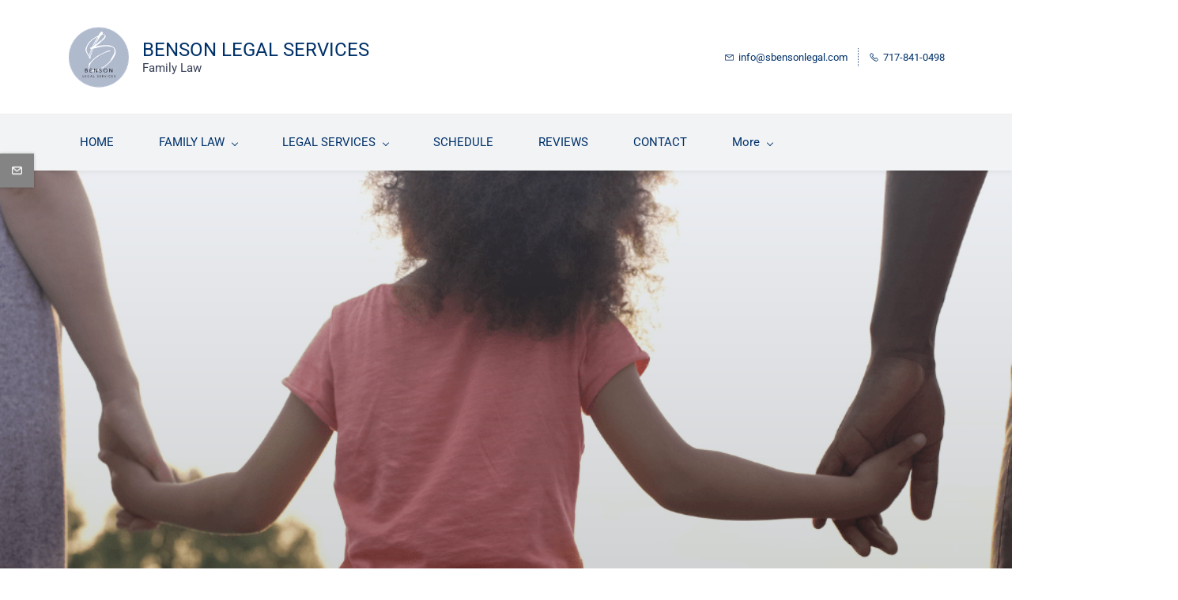

--- FILE ---
content_type: text/html;charset=UTF-8
request_url: https://www.sbensonlegal.com/custody
body_size: 15359
content:
<!doctype html><html lang="en-US" dir="ltr" data-nojs><head><title>Custody Mediation</title><meta name="viewport" content="width=device-width, initial-scale=1.0, shrink-to-fit=no"><meta http-equiv="Content-Type" content="text/html; charset=utf-8"/><meta name="generator" content="Zoho Sites 2.0, https://zoho.com/sites"/><link rel="icon" href="/favicon.png"/><link rel="canonical" href="https://www.sbensonlegal.com/custody"/><meta name="twitter:card" content="summary_large_image"><meta name="twitter:image" content="https://www.sbensonlegal.com/BLS%20-%20DIY%20Divorce%20Thumbnail%201000x600%20-10-.png"><meta name="twitter:url" content="https://www.sbensonlegal.com/custody"><meta name="twitter:title" content="Custody Mediation"><meta name="twitter:description" content="Benson Legal Services - Divorce & Custody Mediation, Parenting Coordination, Adoption & Dependency Child Welfare."><meta property="og:image" content="https://www.sbensonlegal.com/BLS%20-%20DIY%20Divorce%20Thumbnail%201000x600%20-10-.png"><meta property="og:type" content="website"><meta property="og:url" content="https://www.sbensonlegal.com/custody"><meta property="og:title" content="Custody Mediation"><meta property="og:description" content="Benson Legal Services - Divorce & Custody Mediation, Parenting Coordination, Adoption & Dependency Child Welfare."><meta name="keywords" content="York County, York, PA, lawyer, attorney, family law, pro se, divorce DIY, custody DIY, divorce, custody, guardian ad litem, parenting coordination, mediation, child custody, adoption, GAL"/><meta name="description" content="Benson Legal Services - Divorce & Custody Mediation, Parenting Coordination, Adoption & Dependency Child Welfare."/><link href="https://www.sbensonlegal.com/custody" rel="alternate" hreflang="x-default"><link href="/css/zsite-core.css" rel="preload" type="text/css" as="style"><link href="/css/zsite-core.css" rel="stylesheet" type="text/css"><link rel="preconnect" href="//img.zohostatic.com"><link rel="preconnect" href="//static.zohocdn.com"><link href="/template/5305f67d70c24e45a9b9d1a6c9fa23c2/stylesheets/style.css" rel="preload" type="text/css" as="style"><link href="/template/5305f67d70c24e45a9b9d1a6c9fa23c2/stylesheets/style.css" rel="stylesheet" type="text/css"><link href="/template/5305f67d70c24e45a9b9d1a6c9fa23c2/stylesheets/sub-style.css" rel="preload" type="text/css" as="style"><link href="/template/5305f67d70c24e45a9b9d1a6c9fa23c2/stylesheets/sub-style.css" rel="stylesheet" type="text/css"><link rel="preload" type="text/css" href="//webfonts.zoho.com/css?family=Roboto:300,400,500,700,900/Libre Baskerville:400/Averia Sans Libre:700,400/Averia Serif Libre:700,400/Comfortaa:700,400/Libre Baskerville:700,400/Archivo Black:400/ChunkFive:400/Rubik:700,400/Limelight:400/Squada One:400/Yellowtail:400&amp;display=swap" as="style"><link rel="stylesheet" type="text/css" href="//webfonts.zoho.com/css?family=Roboto:300,400,500,700,900/Libre Baskerville:400/Averia Sans Libre:700,400/Averia Serif Libre:700,400/Comfortaa:700,400/Libre Baskerville:700,400/Archivo Black:400/ChunkFive:400/Rubik:700,400/Limelight:400/Squada One:400/Yellowtail:400&amp;display=swap"><link href="/zs-customcss.css" rel="preload" type="text/css" as="style"><link href="/zs-customcss.css" rel="stylesheet" type="text/css"><script>document.documentElement.removeAttribute('data-nojs');</script><script>window.zs_content_format="0";window.zs_resource_url = "/custody";window.isDefaultLogo = "false";window.zs_site_resource_id = "1567717000000004008";window.zs_site_resource_path = "";</script><script>window.is_portal_site="false";</script><script src="/zs-lang_en_US.js" defer></script><script src="/js/zsite-core.js" defer></script><script src="/template/5305f67d70c24e45a9b9d1a6c9fa23c2/js/header.js" defer></script><script src="/template/5305f67d70c24e45a9b9d1a6c9fa23c2/js/eventhandler.js" defer></script><script src="/template/5305f67d70c24e45a9b9d1a6c9fa23c2/js/megamenu.js" defer></script><script src="/template/5305f67d70c24e45a9b9d1a6c9fa23c2/js/language-list.js" defer></script><script>window.zs_data_center="USA";</script><script>window.stand_alone_path="";</script><script>window.zs_rendering_mode="live";</script><script>window.is_social_share_enabled="true";</script><script src="https://zsites.nimbuspop.com/IDC/js/browser_compatibility.js" defer></script><script type="text/javascript">if(Array.prototype.slice.apply(document.getElementsByTagName('script')).filter(i=>i.id==='zsiqscript').length < 1){var $zoho=$zoho || {};$zoho.salesiq = $zoho.salesiq || {widgetcode:"8b228350160f7c1413c8637023bcc3f3fbac4911d83cd28625e583cb187b8d16d730a586631f2f6a6f4e3ecf5b6735a9", values:{},ready:function(){$zoho.salesiq.floatbutton.visible('hide');}};var d=document;s=d.createElement("script");s.type="text/javascript";s.id="zsiqscript";s.defer=true;s.src="https://salesiq.zoho.com/widget";t=d.getElementsByTagName("script")[0];t.parentNode.insertBefore(s,t);}</script><script src="https://cdn.pagesense.io/js/bensonlegalservices/ee9fecf963db4a988546423fe1d76529.js"></script><script>window.zs_resource_id = "1567717000000045149";window.zs_resource_type = "1";window.zs_resource_full_path = "/custody";window.zs_site_type = "0";window.zs_resource_contentstate = "3";window.zs_page_reviewer =  null;</script><script type="application/ld+json" id="schemagenerator">{"@context":"http:\/\/schema.org\/","@type":"Organization","url":"https:\/\/www.sbensonlegal.com","logo":"https:\/\/www.sbensonlegal.com\/BLS - LOGO FINAL - 125x125 - Favicon.png","sameAs":["mailto:contact@sbensonlegal.com"]}</script><script>var w=window;var p = w.location.protocol;if(p.indexOf('http') < 0){p = 'http'+':';}var d = document;var f = d.getElementsByTagName('script')[0],s = d.createElement('script');s.type = 'text/javascript'; s.async = false; if (s.readyState){s.onreadystatechange = function(){if (s.readyState=='loaded'||s.readyState == 'complete'){s.onreadystatechange = null;try{loadwaprops('3z421faed0b23136e5ac48306b369601bc','3z0f2109c121e52086f6ac496ed569a306','3zc4d0f13f6cf42537013f2c87c218f42f4532bcb3b5240eb0e248c84613ac6280','3zf591db7bd7e8b3df6274dcc31b2661a557a8b1b252e293a5e370fdffbff25c8d',0.0);}catch(e){}}};}else {s.onload = function(){try{loadwaprops('3z421faed0b23136e5ac48306b369601bc','3z0f2109c121e52086f6ac496ed569a306','3zc4d0f13f6cf42537013f2c87c218f42f4532bcb3b5240eb0e248c84613ac6280','3zf591db7bd7e8b3df6274dcc31b2661a557a8b1b252e293a5e370fdffbff25c8d',0.0);}catch(e){}};};s.src =p+'//ma.zoho.com/hub/js/WebsiteAutomation.js'; f.parentNode.insertBefore(s, f);</script></head><body data-zs-home="true" data-zs-subsite="" data-zs-display-mode="default"><a href="#thememaincontent" class="theme-skip-to-needed-content">Skip to main content</a><div data-headercontainer="zptheme-data-headercontainer" class="zpheader-style-05 theme-mobile-header-fixed theme-mobile-header-style-01" data-headercontainer="zptheme-data-headercontainer" data-zs-mobile-headerstyle="01" class="zpheader-style-05 theme-mobile-header-fixed theme-mobile-header-style-01"><div class="theme-header-topbar theme-header-topbar-05 theme-checkout-topbar " data-dark-part-applied="false" data-theme-topbar="zptheme-topbar"><div class="zpcontainer"></div>
</div><div class="theme-header " data-dark-part-applied="false" data-banner-base-header="theme-banner-base-header"><div class="zpcontainer"><div data-zs-branding class="theme-branding-info " data-theme-branding-info="zptheme-branding-info"><div data-zs-logo-container class="theme-logo-parent theme-disable-logo-mobile"><a href="/" title="Logo"><picture><img data-zs-logo src="/BLS - LOGO FINAL - 125x125 - Favicon.png" alt="BENSON LEGAL SERVICES" style="height:80px;width:80px;"/></picture></a></div>
<div class="theme-site-name-caption "><div data-zs-sitename class="theme-site-name "> BENSON LEGAL SERVICES </div>
<div data-zs-sitecaption class="theme-site-caption theme-disable-sitecaption-mobile"> Family Law </div>
</div></div><div class="theme-header-topbar"><div data-topbarinfo-position="zptheme-topbarinfo-position"><div class="theme-topbar-contact-info " data-contact-info="zptheme-contact-info"><ul data-contact-info-inner="zptheme-contact-info-inner"><li class="theme-topbar-info"><a title="Email address" href="mailto:info@sbensonlegal.com"><span class="theme-topbar-info-icon" data-zs-contact-mail-icon><svg viewBox="0 0 512 513.5" xmlns="http://www.w3.org/2000/svg" aria-hidden="true"><path d="M48 128h16 384 16v16 256 16h-16-384-16v-16-256-16z m69 32l139 92.5 139-92.5h-278z m-37 14v210h352v-210l-167 111.5-9 5.5-9-5.5z"/></svg></span><span class="theme-topbar-info-icon-text" data-zs-contact-mail-text>info@sbensonlegal.com</span></a></li><li class="theme-topbar-info"><a title="Phone Number" href="tel:717-841-0498"><span class="theme-topbar-info-icon" data-zs-contact-phone-icon><svg viewBox="0 0 512 513.5" xmlns="http://www.w3.org/2000/svg" aria-hidden="true"><path d="M138.5 48c8.376 0 16.6562 3.0244 23.5 8.5l1 0.5 0.5 0.5 64 66 1.5 1.5-0.5 0.5c14.1738 13.2119 13.9678 35.5322 0.5 49l-32 32c4.9189 11.2773 18.3291 40.0186 44.5 65 26.3584 25.1602 53.9316 39.4668 65.5 45l31.5-31.5 0.5-0.5c13.2793-13.2793 36.7207-13.2793 50 0l0.5 1 65 65c13.2793 13.2793 13.2793 36.2207 0 49.5l-49.5 49.5-0.5 0.5-0.5 0.5c-15.0107 12.8672-36.04 17.4863-55.5 11h-0.5c-37.5488-14.6934-113.509-48.0088-181.5-116-67.7266-67.7266-102.448-142.659-116-181.5-0.0352-0.0996 0.0342-0.4004 0-0.5-6.7031-18.4336-1.915-39.7383 13.5-54l-0.5-0.5 50-51.5 0.5-0.5 1-0.5c6.8438-5.4756 15.124-8.5 23.5-8.5z m0 32c-1.1719 0-2.3438 0.5752-3.5 1.5l-48.5 49.5-0.5 0.5-0.5 0.5c-5.6738 4.8633-7.4394 14.4932-5 21 12.1201 34.8467 45.1992 106.699 108.5 170 62.7842 62.7842 133.224 93.7607 169.5 108 9.3408 3.1133 17.1113 1.833 24.5-4.5l49-49c2.7207-2.7207 2.7207-1.7793 0-4.5l-65.5-65.5c-2.7207-2.7207-2.2793-2.7207-5 0l-40 40-7.5 7.5-10-4.5s-43.8311-18.5518-81-52.5l-3.5-3c-38.5947-36.8408-57-86-57-86l-3.5-10 7.5-7 40-40c1.9658-1.9658 0.874-3.6006 1-3.5l-0.5-0.5-1-1-64-65.5c-1.1563-0.9248-2.3281-1.5-3.5-1.5z"/></svg></span><span class="theme-topbar-info-icon-text" data-zs-contact-phone-text>717-841-0498</span></a></li></ul></div>
</div></div></div><div data-zs-responsive-menu-area class="theme-responsive-menu-area theme-navigation-and-icons theme-responsive-menu-area-style-03 zpcontainer"><div class="theme-responsive-menu-container" data-zp-burger-clickable-area="mymenu1"><span class="theme-burger-icon" data-zp-theme-burger-icon="mymenu1"></span></div>
<div class="theme-responsive-menu theme-menu-area" data-zp-responsive-container="mymenu1"></div>
</div></div><div data-megamenu-content-container class="theme-header zpheader-style-navigation-05 theme-header-navigation-style" data-header="none" data-dark-part-applied="false" data-banner-base-header="theme-banner-base-header"><div class="zpcontainer"><div class="theme-navigation-and-icons"><div class="theme-menu-area" data-zp-nonresponsive-container="mymenu1"><div class="theme-menu " data-nav-menu-icon-width=20 data-nav-menu-icon-height=20 data-sub-menu-icon-height=20 data-sub-menu-icon-width=20 data-mega-menu-icon-width=20 data-mega-menu-icon-height=20 data-non-res-menu="zptheme-menu-non-res" data-zp-theme-menu="id: mymenu1 ;active: theme-menu-selected; maxitem:5;position: theme-sub-menu-position-change; orientation: horizontal; submenu: theme-sub-menu; moretext: More; nonresponsive-icon-el: theme-non-responsive-menu; responsive-icon-el: theme-responsive-menu; burger-close-icon: theme-close-icon; animate-open: theme-toggle-animate; animate-close: theme-toggle-animate-end;open-icon: theme-submenu-down-arrow; close-icon: theme-submenu-up-arrow; root-icon: theme-submenu-down-arrow; subtree-icon: theme-submenu-right-arrow;" role="navigation"><ul data-zs-menu-container><li><a href="/" target="_self"><span class="theme-menu-content "><span class="theme-menu-name" data-theme-menu-name="HOME">HOME</span></span></a></li><li><a href="javascript:;" target="_self" data-theme-accessible-submenu aria-haspopup="true" aria-label="FAMILY LAW menu has sub menu" aria-expanded="false"><span class="theme-menu-content "><span class="theme-menu-name" data-theme-menu-name="FAMILY LAW">FAMILY LAW</span></span><span class="theme-sub-li-menu theme-non-responsive-menu theme-submenu-down-arrow"></span><span class="theme-sub-li-menu theme-responsive-menu theme-submenu-down-arrow"></span></a><ul class="theme-sub-menu" data-zs-submenu-container style="display:none;"><li><a href="/adoption" target="_self"><span class="theme-menu-content "><span class="theme-menu-name" data-theme-menu-name="Adoption">Adoption</span></span></a></li><li><a href="/dependency-child-welfare" target="_self"><span class="theme-menu-content "><span class="theme-menu-name" data-theme-menu-name="Dependency/Child Welfare">Dependency/Child Welfare</span></span></a></li><li><a href="/guardian-ad-litem" target="_self"><span class="theme-menu-content "><span class="theme-menu-name" data-theme-menu-name="Guardian Ad Litem">Guardian Ad Litem</span></span></a></li></ul></li><li><a href="javascript:;" target="_self" data-theme-accessible-submenu aria-haspopup="true" aria-label="LEGAL SERVICES menu has sub menu" aria-expanded="false"><span class="theme-menu-content "><span class="theme-menu-name" data-theme-menu-name="LEGAL SERVICES">LEGAL SERVICES</span></span><span class="theme-sub-li-menu theme-non-responsive-menu theme-submenu-down-arrow"></span><span class="theme-sub-li-menu theme-responsive-menu theme-submenu-down-arrow"></span></a><ul class="theme-sub-menu" data-zs-submenu-container style="display:none;"><li><a href="/supervised-visitation" target="_self"><span class="theme-menu-content "><span class="theme-menu-name" data-theme-menu-name="Supervised Visitation">Supervised Visitation</span></span></a></li><li><a href="/HomeStudies" target="_self"><span class="theme-menu-content "><span class="theme-menu-name" data-theme-menu-name="Home Studies">Home Studies</span></span></a></li><li><a href="/custody" target="_self"><span class="theme-menu-content "><span class="theme-menu-name" data-theme-menu-name="Custody Mediation">Custody Mediation</span></span></a></li><li><a href="/child-led-custody-solutions" target="_self" data-theme-accessible-submenu aria-haspopup="true" aria-label="Child-Led Custody Solutions menu has sub menu" aria-expanded="false"><span class="theme-menu-content "><span class="theme-menu-name" data-theme-menu-name="Child-Led Custody Solutions">Child-Led Custody Solutions</span></span><span class="theme-sub-li-menu theme-non-responsive-menu theme-submenu-right-arrow"></span><span class="theme-sub-li-menu theme-responsive-menu theme-submenu-down-arrow"></span></a><ul class="theme-sub-menu" data-zs-submenu-container style="display:none;"><li><a href="/clcs-the-process" target="_self"><span class="theme-menu-content "><span class="theme-menu-name" data-theme-menu-name="CLCS: The Process">CLCS: The Process</span></span></a></li><li><a href="/why-choose-clcs" target="_self"><span class="theme-menu-content "><span class="theme-menu-name" data-theme-menu-name="Why Choose CLCS">Why Choose CLCS</span></span></a></li><li><a href="/clcs-faqs" target="_self"><span class="theme-menu-content "><span class="theme-menu-name" data-theme-menu-name="CLCS FAQs">CLCS FAQs</span></span></a></li><li><a href="/clcs-info-form" target="_self"><span class="theme-menu-content "><span class="theme-menu-name" data-theme-menu-name="For more information on CLCS">For more information on CLCS</span></span></a></li></ul></li><li><a href="/divorce" target="_self"><span class="theme-menu-content "><span class="theme-menu-name" data-theme-menu-name="Divorce Mediation">Divorce Mediation</span></span></a></li><li><a href="/parenting-coordination" target="_self"><span class="theme-menu-content "><span class="theme-menu-name" data-theme-menu-name="Parenting Coordination">Parenting Coordination</span></span></a></li><li><a href="/" target="_self"><span class="theme-menu-content "><span class="theme-menu-name" data-theme-menu-name="PRO SE COACHING ">PRO SE COACHING </span></span></a></li></ul></li><li><a href="https://schedule.sbensonlegal.com/#/customer/initialconsult" target="_blank"><span class="theme-menu-content "><span class="theme-menu-name" data-theme-menu-name="SCHEDULE">SCHEDULE</span></span></a></li><li data-zp-more-menu="mymenu1"><a href="javascript:;" target="_self" data-theme-accessible-submenu aria-haspopup="true" aria-label="More menu has sub menu" aria-expanded="false"><span class="theme-menu-content "><span class="theme-menu-name" data-theme-menu-name="More">More</span></span><span class="theme-sub-li-menu theme-non-responsive-menu theme-submenu-down-arrow"></span><span class="theme-sub-li-menu theme-responsive-menu theme-submenu-down-arrow"></span></a><ul class="theme-sub-menu" data-zs-submenu-container style="display:none;"><li><a href="/reviews" target="_self"><span class="theme-menu-content "><span class="theme-menu-name" data-theme-menu-name="REVIEWS">REVIEWS</span></span></a></li><li><a href="/contactus" target="_self"><span class="theme-menu-content "><span class="theme-menu-name" data-theme-menu-name="CONTACT">CONTACT</span></span></a></li><li><a href="https://familylawacademy.sbensonlegal.com/#/home" target="_blank"><span class="theme-menu-content "><span class="theme-menu-name" data-theme-menu-name="ONLINE COURSES">ONLINE COURSES</span></span></a></li><li><a href="/diy-workshop" target="_self"><span class="theme-menu-content "><span class="theme-menu-name" data-theme-menu-name="DIY Workshop">DIY Workshop</span></span></a></li><li><a href="/diy-divorce" target="_self"><span class="theme-menu-content "><span class="theme-menu-name" data-theme-menu-name="DIY Divorce">DIY Divorce</span></span></a></li></ul></li></ul><div data-zp-submenu-icon="mymenu1" style="display:none;"><span class="theme-sub-li-menu theme-non-responsive-menu"></span><span class="theme-sub-li-menu theme-responsive-menu theme-submenu-down-arrow"></span></div>
</div></div></div></div></div><div class="zpsocialicon-floater"><div class="theme-socialicon-parent " data-socialicon-parent="zptheme-socialicon-parent"><ul class="theme-scoialicon-inner-parent" data-socialicon-inner-parent="zptheme-socialicon-inner-parent"><li class="theme-socialicon-list"><a href="mailto:contact@sbensonlegal.com" target="_blank" class="theme-email-container" data-zs-social-profile-link aria-label="email"><svg aria-hidden="true" viewBox="0 0 383 292" xmlns="http://www.w3.org/2000/svg" xmlns:xlink="http://www.w3.org/1999/xlink"><path d="M336.764,0.945 L45.354,0.945 C20.346,0.945 0,20.484 0,44.5 L0,247.617 C0,271.633 20.346,291.172 45.354,291.172 L336.764,291.172 C361.772,291.172 382.117,271.633 382.117,247.617 L382.117,44.5 C382.117,20.484 361.772,0.945 336.764,0.945 L336.764,0.945 Z M336.764,252.72 L45.354,252.72 C41.678,252.72 38.454,250.336 38.454,247.617 L38.454,71.359 L170.251,182.629 C172.953,184.911 176.389,186.167 179.927,186.167 L202.186,186.168 C205.722,186.168 209.16,184.911 211.863,182.629 L343.666,71.355 L343.666,247.619 C343.664,250.336 340.439,252.72 336.764,252.72 L336.764,252.72 Z M191.059,147.987 L62.87,39.397 L319.248,39.397 L191.059,147.987 L191.059,147.987 Z"></path></svg></a></li></ul></div>
</div></div><div data-themebanner="zptheme-banner" class="theme-banner "><div class="zpcontent-container hero-container zppage-sidebar-enable "><div data-element-id="elm_ph_KBWS-TZqNC3BR60TwNg" class="zphero " data-transition="slide_left" data-full-screen="" data-slider-interval="5000" data-zs-autoslide="true" data-zs-customheight="" data-zs-height="" data-zs-mobile-customheight="" data-zs-mobile-height="" data-zs-tablet-customheight="" data-zs-tablet-height="" data-element-type="hero" data-zs-slider="slide: zphero-slide; slides-cont: zphero-slides; content-cont : zphero-slider-container;slide-pause-btn:zsslider-pause-btn;slide-play-btn:zsslider-play-btn;" data-zsslider-controller="01" data-zsslider-arrow="01" data-zsslider-arrow-bg="01"><style type="text/css"></style><ul class="zphero-slides" data-currentslide-index="0"><li data-element-id="elm_4iuHBi36QsC3L1BNAG939w" data-slide-name="Slide 06" data-element-type="heroslide" class="zphero-slide zpdefault-section zpdefault-section-bg curslide "><style type="text/css"></style><div data-tablet-image="" data-mobile-image="" class="zpslider-img zpbackground-size-cover zpbackground-position-center-center zpbackground-repeat-no zpbackground-attachment-scroll" style="background-image:linear-gradient(to bottom, rgba(175, 185, 204, 0.24), rgba(60, 65, 70, 0.24)), url(/BLS%20-%20DIY%20Divorce%20Thumbnail%201000x600%20-8-.png);"></div>
<div class="zphero-slider-container zshero-banner-style-06 "><div class="zpcontainer"><div data-element-id="elm_9rYUyJzRTYfpUFpOwQ-qBA" data-element-type="row" class="zprow zprow-container zpalign-items-flex-start zpjustify-content-flex-start zpdefault-section zpdefault-section-bg " data-equal-column=""><style type="text/css"> [data-element-id="elm_9rYUyJzRTYfpUFpOwQ-qBA"].zprow{ border-radius:1px; } </style><div data-element-id="elm_IzWoyvGQQC89dR3P9kmdxg" data-element-type="column" class="zpelem-col zpcol-12 zpcol-md-12 zpcol-sm-12 zpalign-self- zpdefault-section zpdefault-section-bg "><style type="text/css"> [data-element-id="elm_IzWoyvGQQC89dR3P9kmdxg"].zpelem-col{ border-radius:1px; } </style><div data-element-id="elm_gYgE9ncCqet-GbgFRVImBQ" data-element-type="spacer" class="zpelement zpelem-spacer "><style> div[data-element-id="elm_gYgE9ncCqet-GbgFRVImBQ"] div.zpspacer { height:431px; } @media (max-width: 768px) { div[data-element-id="elm_gYgE9ncCqet-GbgFRVImBQ"] div.zpspacer { height:calc(431px / 3); } } </style><div class="zpspacer " data-height="431"></div>
</div></div></div></div></div></li></ul><svg aria-hidden="true" xmlns="http://www.w3.org/2000/svg" style="display:none;"><symbol viewBox="0 0 14 14" id="zsslider-pause-btn"><path d="M3.85.53C3.6.5 3.34.5 3.07.5 1.68.5.95 1.09.95 2.18V12c.03.74.56 1.32 1.44 1.44.53.07 1.11.07 1.64 0 .9-.13 1.42-.72 1.42-1.5V2.07c0-.09 0-.18-.03-.28-.1-.66-.75-1.17-1.59-1.26h.01ZM11.43.53C11.18.5 10.92.5 10.65.5c-1.39 0-2.12.59-2.12 1.68V12c.03.74.56 1.32 1.44 1.44.53.07 1.11.07 1.64 0 .9-.13 1.42-.72 1.42-1.5V2.07c0-.09 0-.18-.03-.28-.1-.66-.75-1.17-1.59-1.26h.01Z"/></symbol><symbol viewBox="0 0 14 14" id="zsslider-play-btn"><path d="M.59 7.02C.57 5.33.57 3.63.51 1.94.45.63 1.72-.17 2.9.45c3.2 1.68 6.42 3.32 9.64 4.96.59.3.95.76.96 1.43 0 .66-.34 1.11-.91 1.43-3.18 1.75-6.35 3.5-9.52 5.25-1.2.66-2.39-.04-2.41-1.41C.63 10.42.61 8.72.59 7.03Z"/></symbol><symbol viewBox="0 0 512 512" id="zs-arrow-left-style01"><g><path d="M118.6,230.7L338.7,10.5c14-14,36.7-14,50.7,0c14,14,14,36.7,0,50.7L194.6,256l194.8,194.8c14,14,14,36.7,0,50.7 c-14,14-36.7,14-50.7,0L118.6,281.3c-7-7-10.5-16.2-10.5-25.3C108.1,246.8,111.6,237.7,118.6,230.7z"></path></g></symbol><symbol viewBox="0 0 32 32" id="zs-arrow-left-style02"><path id="arrow-left-style2-Arrow_Forward" d="M0,16c0,0.3,0.1,0.5,0.3,0.7l9.9,10c0.4,0.4,1,0.4,1.4,0c0.4-0.4,0.4-1,0-1.4L3.4,17H31 c0.6,0,1-0.5,1-1s-0.4-1-1-1H3.4l8.2-8.3c0.4-0.4,0.4-1,0-1.4c-0.4-0.4-1-0.4-1.4,0l-9.9,10C0.1,15.5,0,15.7,0,16z"></path></symbol><symbol viewBox="0 0 512 512" id="zs-arrow-left-style03"><g><path d="M86,256l193.7,193.6c13.9,13.9,13.9,36.5,0,50.4c-13.9,13.9-36.5,13.9-50.4,0L10.4,281.2C3.5,274.2,0,265.1,0,256 c0-9.1,3.5-18.2,10.4-25.2L229.3,12C243.2-2,265.8-2,279.7,12c13.9,13.9,13.9,36.5,0,50.4L86,256z M501.6,62.4 c13.9-13.9,13.9-36.5,0-50.4C487.6-2,465.1-2,451.2,12L232.3,230.8c-7,7-10.4,16.1-10.4,25.2c0,9.1,3.5,18.2,10.4,25.2l218.9,218.9 c13.9,13.9,36.5,13.9,50.4,0c13.9-13.9,13.9-36.5,0-50.4L307.9,256L501.6,62.4z"></path></g></symbol><symbol viewBox="0 0 512 512" id="zs-arrow-left-style04"><g><g id="arrow-left-style4-arrow-drop-up"><polygon points="384,512 128,256 384,0 		"></polygon></g></g></symbol><symbol viewBox="0 0 512 512" id="zs-arrow-right-style01"><g><path d="M390.4,281.3L170.3,501.5c-14,14-36.7,14-50.7,0c-14-14-14-36.7,0-50.7L314.4,256L119.6,61.2c-14-14-14-36.7,0-50.7 c14-14,36.7-14,50.7,0l220.2,220.1c7,7,10.5,16.2,10.5,25.3C400.9,265.2,397.4,274.3,390.4,281.3z"></path></g></symbol><symbol viewBox="0 0 32 32" id="zs-arrow-right-style02"><path id="arrow-right-style2-Arrow_Forward" d="M32,16c0-0.3-0.1-0.5-0.3-0.7l-9.9-10c-0.4-0.4-1-0.4-1.4,0c-0.4,0.4-0.4,1,0,1.4 l8.2,8.3H1c-0.6,0-1,0.5-1,1s0.4,1,1,1h27.6l-8.2,8.3c-0.4,0.4-0.4,1,0,1.4c0.4,0.4,1,0.4,1.4,0l9.9-10C31.9,16.5,32,16.3,32,16z"></path></symbol><symbol viewBox="0 0 512 512" id="zs-arrow-right-style03"><g><path d="M426,256L232.3,62.4c-13.9-13.9-13.9-36.5,0-50.4c13.9-13.9,36.5-13.9,50.4,0l218.9,218.9c7,7,10.4,16.1,10.4,25.2 c0,9.1-3.5,18.2-10.4,25.2L282.7,500c-13.9,13.9-36.5,13.9-50.4,0c-13.9-13.9-13.9-36.5,0-50.4L426,256z M10.4,449.6 c-13.9,13.9-13.9,36.5,0,50.4c13.9,13.9,36.5,13.9,50.4,0l218.9-218.9c7-7,10.4-16.1,10.4-25.2c0-9.1-3.5-18.2-10.4-25.2L60.8,11.9 C46.9-2,24.4-2,10.4,11.9c-13.9,13.9-13.9,36.5,0,50.4L204.1,256L10.4,449.6z"></path></g></symbol><symbol viewBox="0 0 512 512" id="zs-arrow-right-style04"><g><g id="arrow-right-style4-arrow-drop-up"><polygon points="128,0 384,256 128,512 		"></polygon></g></g></symbol></svg></div>
</div></div><div data-theme-content-container="theme-content-container" class="theme-content-area theme-sidebar-enable "><div class="theme-content-container"><div class="theme-content-area-inner"><div class="zpcontent-container page-container zppage-sidebar-enable "><div data-element-id="elm_x_sg1PIlA02EAsiYdcBNyw" data-element-type="section" class="zpsection zpdefault-section zpdefault-section-bg zscustom-section-128 "><style type="text/css"> [data-element-id="elm_x_sg1PIlA02EAsiYdcBNyw"].zpsection{ border-radius:1px; padding-block-start:1px; } </style><div class="zpcontainer-fluid zpcontainer"><div data-element-id="elm_oooYbXW-3fQwtWvaLuMCyw" data-element-type="row" class="zprow zprow-container zpalign-items-flex-start zpjustify-content-flex-start " data-equal-column=""><style type="text/css"> [data-element-id="elm_oooYbXW-3fQwtWvaLuMCyw"].zprow{ border-radius:1px; } </style><div data-element-id="elm_3G8nfwM4GENEKtYYiFOD0g" data-element-type="column" class="zpelem-col zpcol-12 zpcol-md-8 zpcol-sm-12 zpalign-self- zpdefault-section zpdefault-section-bg "><style type="text/css"> [data-element-id="elm_3G8nfwM4GENEKtYYiFOD0g"].zpelem-col{ border-radius:1px; } </style><div data-element-id="elm_zp6d-C5jKaUXHaMZ-PMhjg" data-element-type="heading" class="zpelement zpelem-heading "><style> [data-element-id="elm_zp6d-C5jKaUXHaMZ-PMhjg"].zpelem-heading { border-radius:1px; } </style><h2
 class="zpheading zpheading-style-type1 zpheading-align-left " data-editor="true">Custody Mediation</h2></div>
<div data-element-id="elm_I2NudL1rxJEqqfMnxW0zJQ" data-element-type="text" class="zpelement zpelem-text "><style> [data-element-id="elm_I2NudL1rxJEqqfMnxW0zJQ"].zpelem-text { border-radius:1px; } </style><div class="zptext zptext-align-left " data-editor="true"><div style="color:inherit;"><div style="color:inherit;"><div style="color:inherit;"><div>There are times when parents are able to decide where their children will reside once the parents separate. In those situations, our office is able to draft an agreement and keep your family out of court.</div><div><br/></div><div>If you want an agreement, but there are a couple of issues that are preventing a full settlement, Benson Legal Services can work with the other side to find middle ground.</div><div><br/></div><div><span style="color:inherit;">There are also times when settlement will not happen and the case must go to trial. Benson Legal Services is able to prepare your child custody case to show the court what it is in your child’s best interest.</span><br/></div><div><span style="color:inherit;"><br/></span></div><div><span style="color:inherit;">Child custody trials are difficult on the family. Our office will prepare your case in a way that will preserve your families dignity and bring out the best in you and your family while getting the best results.</span><br/></div></div></div></div></div>
</div><div data-element-id="elm_oZCKthVRd9QUJSCN5cSnIw" data-element-type="text" class="zpelement zpelem-text "><style> [data-element-id="elm_oZCKthVRd9QUJSCN5cSnIw"].zpelem-text { border-radius:1px; } </style><div class="zptext zptext-align-left " data-editor="true"><div style="color:inherit;"><div style="color:inherit;"><div><span style="color:inherit;">To schedule a consultation, call or text </span><a href="tel:717-841-0498" title="717-841-0498" rel="nofollow">717-841-0498</a><span style="color:inherit;"> or fill out the contact form.</span><br/></div></div></div></div>
</div></div><div data-element-id="elm_LElUNNjF8_08Jq0XnsS5lg" data-element-type="column" class="zpelem-col zpcol-12 zpcol-md-4 zpcol-sm-12 zpalign-self- zpdefault-section zpdefault-section-bg "><style type="text/css"> [data-element-id="elm_LElUNNjF8_08Jq0XnsS5lg"].zpelem-col{ border-radius:1px; } </style><div data-element-id="elm_4M0mSrDMrXt49Ygs_OnBHQ" data-element-type="image" class="zpelement zpelem-image "><style> @media (min-width: 992px) { [data-element-id="elm_4M0mSrDMrXt49Ygs_OnBHQ"] .zpimage-container figure img { width: 303px ; height: 132.56px ; } } @media (max-width: 991px) and (min-width: 768px) { [data-element-id="elm_4M0mSrDMrXt49Ygs_OnBHQ"] .zpimage-container figure img { width:723px ; height:316.31px ; } } @media (max-width: 767px) { [data-element-id="elm_4M0mSrDMrXt49Ygs_OnBHQ"] .zpimage-container figure img { width:415px ; height:181.56px ; } } [data-element-id="elm_4M0mSrDMrXt49Ygs_OnBHQ"].zpelem-image { border-radius:1px; } </style><div data-caption-color="" data-size-tablet="" data-size-mobile="" data-align="center" data-tablet-image-separate="false" data-mobile-image-separate="false" class="zpimage-container zpimage-align-center zpimage-tablet-align-center zpimage-mobile-align-center zpimage-size-fit zpimage-tablet-fallback-fit zpimage-mobile-fallback-fit "><figure role="none" class="zpimage-data-ref"><span class="zpimage-anchor"><picture><img class="zpimage zpimage-style-none zpimage-space-none " src="/BLS%20-%20DIY%20Divorce%20-2-.png" width="415" height="181.56" loading="lazy" size="fit"/></picture></span></figure></div>
</div><div data-element-id="elm_zKR0AJoKqyf1qZJcVtzs9g" data-element-type="box" class="zpelem-box zpelement zpbox-container zsborder-shadow-box zpdefault-section zpdefault-section-bg "><style type="text/css"> [data-element-id="elm_zKR0AJoKqyf1qZJcVtzs9g"].zpelem-box{ background-color:#ffffff; background-image:unset; border-radius:1px; } </style><div data-element-id="elm_T4qqfrEELE84KUeKtgyyTA" data-element-type="iframe" class="zpelement zpelem-iframe "><style type="text/css"> [data-element-id="elm_T4qqfrEELE84KUeKtgyyTA"].zpelem-iframe{ border-radius:1px; } </style><div class="zpiframe-container zpiframe-align-left"><iframe class="zpiframe " src="https://schedule.sbensonlegal.com/portal-embed#/customer/initialconsult" width="100%" height="750px" align="left" allowfullscreen frameBorder="0"></iframe></div>
</div></div></div></div></div></div><div data-element-id="elm_kcpbWEdx0O8N8wy9kHKuPg" data-element-type="section" class="zpsection zpdark-section zpdark-section-bg " style="background-color:rgb(52, 73, 94);background-image:unset;"><style type="text/css"> [data-element-id="elm_kcpbWEdx0O8N8wy9kHKuPg"].zpsection{ border-radius:1px; padding-block-end:11px; } </style><div class="zpcontainer-fluid zpcont-full-stretch"><div data-element-id="elm_niIuXXEzSRNLtcWDoVAMJQ" data-element-type="row" class="zprow zprow-container zpalign-items-flex-start zpjustify-content-flex-start " data-equal-column=""><style type="text/css"> [data-element-id="elm_niIuXXEzSRNLtcWDoVAMJQ"].zprow{ border-radius:1px; } </style><div data-element-id="elm_4CcUbBLZSulF71EEATg8Rg" data-element-type="column" class="zpelem-col zpcol-12 zpcol-md-12 zpcol-sm-12 zpalign-self- zpdefault-section zpdefault-section-bg "><style type="text/css"> [data-element-id="elm_4CcUbBLZSulF71EEATg8Rg"].zpelem-col{ border-radius:1px; margin-block-start:-94px; } </style><div class="zpelement zpelem-carousel " data-element-id="elm_QqLAtF2HyJ-7zIIPxUnndw" data-element-type="carousel" data-currentslide-index="0" data-transition="slide_left" data-slider-interval="5000" data-zs-autoslide="true" data-zs-slidepause-option="false" data-zs-slider="min-height-el: zpcarousel-content-container;arrow-cont: zpcarousel-arrows-container; active-controller: zpcarousel-controller-active; controller-cont: zpcarousel-controller-container; controller: zpcarousel-controller; right-arrow: zpcarousel-arrow-right; left-arrow: zpcarousel-arrow-left;active-slide:zpcarousel-content-active; slide: zpcarousel-content; slides-cont: zpcarousel-content-container;content-cont : zpcarousel-content-inner; background: false;slide-pause-btn:zpcarousel-pause-btn;slide-play-btn:zpcarousel-play-btn;"><div class="zpcarousel-container zpcarousel-style-01"><style></style><div class="zpcarousel-content-container"><div class="zpelement zpcarousel-content " data-element-type="carouselslide" data-element-id="elm_racEqZzwqWwstRyKFsvsXg" data-slide-name="Slide 1"><div class="zpcarousel-content-inner"><div data-element-id="elm_Pl3695b9JmPCTOrDUQEp7Q" data-element-type="row" class="zprow zprow-container zpalign-items-flex-start zpjustify-content-flex-start zpdefault-section zpdefault-section-bg " data-equal-column=""><style type="text/css"> [data-element-id="elm_Pl3695b9JmPCTOrDUQEp7Q"].zprow{ border-radius:1px; } </style><div data-element-id="elm_v8jxAfAyOglIfRseepzAiw" data-element-type="column" class="zpelem-col zpcol-12 zpcol-md-12 zpcol-sm-12 zpalign-self- zpdefault-section zpdefault-section-bg "><style type="text/css"> [data-element-id="elm_v8jxAfAyOglIfRseepzAiw"].zpelem-col{ border-radius:1px; } </style><div data-element-id="elm_YOw3fEVRdAX0X-oIKHBKrA" data-element-type="imageheadingtext" class="zpelement zpelem-imageheadingtext "><style> @media (min-width: 992px) { [data-element-id="elm_YOw3fEVRdAX0X-oIKHBKrA"] .zpimageheadingtext-container figure img { width: 200px ; height: 199.60px ; } } @media (max-width: 991px) and (min-width: 768px) { [data-element-id="elm_YOw3fEVRdAX0X-oIKHBKrA"] .zpimageheadingtext-container figure img { width:200px ; height:199.60px ; } } @media (max-width: 767px) { [data-element-id="elm_YOw3fEVRdAX0X-oIKHBKrA"] .zpimageheadingtext-container figure img { width:200px ; height:199.60px ; } } [data-element-id="elm_YOw3fEVRdAX0X-oIKHBKrA"].zpelem-imageheadingtext{ border-radius:1px; } </style><div data-size-tablet="" data-size-mobile="" data-align="left" data-tablet-image-separate="false" data-mobile-image-separate="false" class="zpimageheadingtext-container zpimage-with-text-container zpimage-align-left zpimage-tablet-align-left zpimage-mobile-align-left zpimage-size-small zpimage-tablet-fallback-small zpimage-mobile-fallback-small "><figure role="none" class="zpimage-data-ref"><span class="zpimage-anchor"><picture><img class="zpimage zpimage-style-none zpimage-space-none " src="/BLS%20-%20LOGO%20FINAL%20-1-.png" width="200" height="199.60" size="small" data-lightbox="false"/></picture></span></figure><div class="zpimage-headingtext-container"><h3 class="zpimage-heading zpimage-text-align-left " data-editor="true">How much will my divorce or custody action cost?</h3><div class="zpimage-text zpimage-text-align-left " data-editor="true"><p><span style="color:inherit;">We often tell people. “ask your ex husband/wife or other parent”. Agreements can be made in all matters. Making agreements without going to trial is least expensive. However, if either you or the other party are unreasonable or litigious, expenses can quickly rise.</span><br/></p></div>
</div></div></div></div></div></div></div><div class="zpelement zpcarousel-content " data-element-type="carouselslide" data-element-id="elm_eAwgy4KMRahQMTm70bROUQ" data-slide-name="Slide 2"><div class="zpcarousel-content-inner"><div data-element-id="elm_ENKD9fuMiLmAk4ZIyzCEww" data-element-type="row" class="zprow zprow-container zpalign-items-flex-start zpjustify-content-flex-start zpdefault-section zpdefault-section-bg " data-equal-column=""><style type="text/css"> [data-element-id="elm_ENKD9fuMiLmAk4ZIyzCEww"].zprow{ border-radius:1px; } </style><div data-element-id="elm_vzO6KXclhzaK4TnlrIvaMw" data-element-type="column" class="zpelem-col zpcol-12 zpcol-md-12 zpcol-sm-12 zpalign-self- zpdefault-section zpdefault-section-bg "><style type="text/css"> [data-element-id="elm_vzO6KXclhzaK4TnlrIvaMw"].zpelem-col{ border-radius:1px; } </style><div data-element-id="elm_zLmREo7jwuScdtF7kGI1Kg" data-element-type="imageheadingtext" class="zpelement zpelem-imageheadingtext "><style> @media (min-width: 992px) { [data-element-id="elm_zLmREo7jwuScdtF7kGI1Kg"] .zpimageheadingtext-container figure img { width: 200px ; height: 199.60px ; } } @media (max-width: 991px) and (min-width: 768px) { [data-element-id="elm_zLmREo7jwuScdtF7kGI1Kg"] .zpimageheadingtext-container figure img { width:200px ; height:199.60px ; } } @media (max-width: 767px) { [data-element-id="elm_zLmREo7jwuScdtF7kGI1Kg"] .zpimageheadingtext-container figure img { width:200px ; height:199.60px ; } } [data-element-id="elm_zLmREo7jwuScdtF7kGI1Kg"].zpelem-imageheadingtext{ border-radius:1px; } </style><div data-size-tablet="" data-size-mobile="" data-align="left" data-tablet-image-separate="false" data-mobile-image-separate="false" class="zpimageheadingtext-container zpimage-with-text-container zpimage-align-left zpimage-tablet-align-left zpimage-mobile-align-left zpimage-size-small zpimage-tablet-fallback-small zpimage-mobile-fallback-small "><figure role="none" class="zpimage-data-ref"><span class="zpimage-anchor"><picture><img class="zpimage zpimage-style-none zpimage-space-none " src="/BLS%20-%20LOGO%20FINAL%20-2-.png" width="200" height="199.60" size="small" data-lightbox="false"/></picture></span></figure><div class="zpimage-headingtext-container"><h3 class="zpimage-heading zpimage-text-align-left " data-editor="true"><span style="color:inherit;">When is the best time to speak with an attorney?</span></h3><div class="zpimage-text zpimage-text-align-left " data-editor="true"><p><span style="color:inherit;">The earlier the better. Fixing mistakes made when people moved forward without professional advice is more expensive than simply getting the advice upfront and acting accordingly. Our office does consults with individuals on an almost daily basis. We provide a fee agreement at that consult. Our office will honor that fee agreement whether you hire us the next day or the next year. There is no penalty for getting the right information early. There is a penalty for getting the right information too late.</span><br/></p></div>
</div></div></div></div></div></div></div><div class="zpelement zpcarousel-content " data-element-type="carouselslide" data-element-id="elm_e3P7dwGKPrpxEjVGYLjUBg" data-slide-name="Slide 3"><div class="zpcarousel-content-inner"><div data-element-id="elm_11MDK8JEvJcQdjLs_vJgcg" data-element-type="row" class="zprow zprow-container zpalign-items-flex-start zpjustify-content-flex-start zpdefault-section zpdefault-section-bg " data-equal-column=""><style type="text/css"> [data-element-id="elm_11MDK8JEvJcQdjLs_vJgcg"].zprow{ border-radius:1px; } </style><div data-element-id="elm_tmnvIzcqkspZEOSUkQo5_A" data-element-type="column" class="zpelem-col zpcol-12 zpcol-md-12 zpcol-sm-12 zpalign-self- zpdefault-section zpdefault-section-bg "><style type="text/css"> [data-element-id="elm_tmnvIzcqkspZEOSUkQo5_A"].zpelem-col{ border-radius:1px; } </style><div data-element-id="elm_tCUELXvJVpZo1Y6TXoPuyQ" data-element-type="imageheadingtext" class="zpelement zpelem-imageheadingtext "><style> @media (min-width: 992px) { [data-element-id="elm_tCUELXvJVpZo1Y6TXoPuyQ"] .zpimageheadingtext-container figure img { width: 200px ; height: 199.60px ; } } @media (max-width: 991px) and (min-width: 768px) { [data-element-id="elm_tCUELXvJVpZo1Y6TXoPuyQ"] .zpimageheadingtext-container figure img { width:200px ; height:199.60px ; } } @media (max-width: 767px) { [data-element-id="elm_tCUELXvJVpZo1Y6TXoPuyQ"] .zpimageheadingtext-container figure img { width:200px ; height:199.60px ; } } [data-element-id="elm_tCUELXvJVpZo1Y6TXoPuyQ"].zpelem-imageheadingtext{ border-radius:1px; } </style><div data-size-tablet="" data-size-mobile="" data-align="left" data-tablet-image-separate="false" data-mobile-image-separate="false" class="zpimageheadingtext-container zpimage-with-text-container zpimage-align-left zpimage-tablet-align-left zpimage-mobile-align-left zpimage-size-small zpimage-tablet-fallback-small zpimage-mobile-fallback-small zpimage-headingtext-wrap-none "><figure role="none" class="zpimage-data-ref"><span class="zpimage-anchor"><picture><img class="zpimage zpimage-style-none zpimage-space-none " src="/BLS%20-%20LOGO%20FINAL%20-3-.png" width="200" height="199.60" size="small" data-lightbox="false"/></picture></span></figure><div class="zpimage-headingtext-container"><h3 class="zpimage-heading zpimage-text-align-left " data-editor="true"><span style="color:inherit;">How can I keep expenses low?</span></h3><div class="zpimage-text zpimage-text-align-left " data-editor="true"><div style="color:inherit;"><ul><li>Use Email. Writing an email requires you to be more specific in your questions or concerns. If your question is clear and direct, without unneeded information or emotion, it will take your attorney less time to respond and decrease the billing.<span style="color:inherit;">&nbsp;</span></li><li>Use Your Attorney for Legal Matters. We understand that what you are going through is unexpected, stressful, and emotional. That is why either a good friend or a therapist is best to help you when those things arise. Use your attorney for specific legal issues and questions. That is what you are paying for and that is what we are trained to do.&nbsp;</li><li>Be reasonable and not vengeful. The law is ill equipped to replace the intangibles that you have lost through the divorce or custody situation. Time, pain, heartbreak, betrayal, etc.. cannot be healed through the law. Attempting to punish the other party will quickly increase the expense and lack of satisfaction with not just your legal outcome but your life as a whole. The best revenge is living well.&nbsp;</li><li>Listen to your attorney. If you hire an attorney, do not attempt to get a Google law degree. Take your attorney’s advice and proceed accordingly. Second opinions are ok. But make sure you get a professional second opinion from another attorney and not from your friend who went through a divorce last year. Although your friend’s and Google’s advice may be done with the best intentions, it is not specific to the facts or the judge that will hear your case.&nbsp;</li></ul></div></div>
</div></div></div></div></div></div></div></div><div class="zpcarousel-arrows-container zpcarousel-arrow-type-01" data-arrow-style="1"><div class="zpcarousel-arrow-left" tabindex="0" role="button" aria-label="Previous"><svg aria-hidden="true" viewBox="0 0 512 512" xmlns="http://www.w3.org/2000/svg" class="svg-icon-18px"><path d="M118.6,230.7L338.7,10.5c14-14,36.7-14,50.7,0c14,14,14,36.7,0,50.7L194.6,256l194.8,194.8c14,14,14,36.7,0,50.7 c-14,14-36.7,14-50.7,0L118.6,281.3c-7-7-10.5-16.2-10.5-25.3C108.1,246.8,111.6,237.7,118.6,230.7z"></path></svg></div>
<div class="zpcarousel-arrow-right" tabindex="0" role="button" aria-label="Next"><svg aria-hidden="true" viewBox="0 0 512 512" xmlns="http://www.w3.org/2000/svg" class="svg-icon-18px"><path d="M390.4,281.3L170.3,501.5c-14,14-36.7,14-50.7,0c-14-14-14-36.7,0-50.7L314.4,256L119.6,61.2c-14-14-14-36.7,0-50.7 c14-14,36.7-14,50.7,0l220.2,220.1c7,7,10.5,16.2,10.5,25.3C400.9,265.2,397.4,274.3,390.4,281.3z"></path></svg></div>
</div><div class="zpcarousel-controller-container zpcarousel-controller-type-01"><svg class="zpcarousel-pause-btn" tabindex="0" role="button" aria-label="Pause" xmlns="http://www.w3.org/2000/svg" viewBox="0 0 14 14"><path d="M3.85.53C3.6.5 3.34.5 3.07.5 1.68.5.95 1.09.95 2.18V12c.03.74.56 1.32 1.44 1.44.53.07 1.11.07 1.64 0 .9-.13 1.42-.72 1.42-1.5V2.07c0-.09 0-.18-.03-.28-.1-.66-.75-1.17-1.59-1.26h.01ZM11.43.53C11.18.5 10.92.5 10.65.5c-1.39 0-2.12.59-2.12 1.68V12c.03.74.56 1.32 1.44 1.44.53.07 1.11.07 1.64 0 .9-.13 1.42-.72 1.42-1.5V2.07c0-.09 0-.18-.03-.28-.1-.66-.75-1.17-1.59-1.26h.01Z"/></svg><svg class="zpcarousel-play-btn" tabindex="0" role="button" aria-label="Play" xmlns="http://www.w3.org/2000/svg" viewBox="0 0 14 14"><path d="M.59 7.02C.57 5.33.57 3.63.51 1.94.45.63 1.72-.17 2.9.45c3.2 1.68 6.42 3.32 9.64 4.96.59.3.95.76.96 1.43 0 .66-.34 1.11-.91 1.43-3.18 1.75-6.35 3.5-9.52 5.25-1.2.66-2.39-.04-2.41-1.41C.63 10.42.61 8.72.59 7.03Z"/></svg><div class="zpcarousel-controller zpcarousel-controller-active" data-slide-index="0"></div>
<div class="zpcarousel-controller " data-slide-index="1"></div><div class="zpcarousel-controller " data-slide-index="2"></div>
</div></div></div></div></div></div></div></div></div></div><div data-theme-sidebar-mobile-content-container class="theme-sidebar-area "><div class="zpcontent-container sidebar-container zppage-sidebar-enable "><div data-element-id="elm_0FihYHhfShOiPQMhQAxobQ" data-element-type="sidebarsection" class="zpsidebar-section zpdefault-section zpdefault-section-bg "><div class="zpsidebar-container"><div data-element-id="elm_PuF_SynZl4Fg4o-rs8YiUg" data-element-type="text" class="zpelement zpelem-text "><style> [data-element-id="elm_PuF_SynZl4Fg4o-rs8YiUg"].zpelem-text { border-radius:1px; } </style><div class="zptext zptext-align-left zptext-align-mobile-left zptext-align-tablet-left " data-editor="true"><p style="text-align:center;"><span style="font-weight:700;color:rgb(254, 80, 45);"><a href="https://familylawacademy.sbensonlegal.com/#/home" title="FREE RESOURCE" target="_blank" rel="">FREE RESOURCE</a></span><br/></p></div>
</div><div data-element-id="elm_V_GH_aZLjOadtaSUwm7DLQ" data-element-type="heading" class="zpelement zpelem-heading "><style> [data-element-id="elm_V_GH_aZLjOadtaSUwm7DLQ"].zpelem-heading { border-radius:1px; } </style><h2
 class="zpheading zpheading-style-none zpheading-align-center zpheading-align-mobile-center zpheading-align-tablet-center " data-editor="true"><br/></h2></div>
<div data-element-id="elm_47JGapvAKCgktEhAaMMXoQ" data-element-type="box" class="zpelem-box zpelement zpbox-container zplight-section zplight-section-bg zp-hidden-sm zp-hidden-xs "><style type="text/css"> [data-element-id="elm_47JGapvAKCgktEhAaMMXoQ"].zpelem-box{ background-color:#FFFFFF; background-image:unset; border-radius:1px; } </style><div data-element-id="elm_QmqvGR9rFuZ03ibr7SB6JQ" data-element-type="heading" class="zpelement zpelem-heading "><style> [data-element-id="elm_QmqvGR9rFuZ03ibr7SB6JQ"] h5.zpheading{ color:#003169 ; } [data-element-id="elm_QmqvGR9rFuZ03ibr7SB6JQ"].zpelem-heading { border-radius:1px; margin-inline-start:10px; } [data-element-id="elm_QmqvGR9rFuZ03ibr7SB6JQ"] .zpheading:after,[data-element-id="elm_QmqvGR9rFuZ03ibr7SB6JQ"] .zpheading:before{ background-color:#003169 !important; } </style><h5
 class="zpheading zpheading-style-type1 zpheading-align-left zpheading-align-mobile-left zpheading-align-tablet-left " data-editor="true"><span style="color:rgb(0, 49, 105);">Pay Online</span></h5></div>
<div data-element-id="elm_2iQjspHVu5YWqe-M5AXrbw" data-element-type="text" class="zpelement zpelem-text "><style> [data-element-id="elm_2iQjspHVu5YWqe-M5AXrbw"].zpelem-text { border-radius:1px; margin-inline-end:10px; margin-inline-start:10px; } </style><div class="zptext zptext-align-left zptext-align-mobile-left zptext-align-tablet-left " data-editor="true"><div><span style="color:rgb(0, 49, 105);"><span style="background-color:transparent;">For your convenience, you can make a secure payment on your account.&nbsp;</span></span><span style="background-color:transparent;color:rgb(0, 49, 105);">Credit card 3% fee for processing fee is automatically added to the amount you are paying</span><span style="color:inherit;background-color:transparent;">.</span><br/></div></div>
</div><div data-element-id="elm_dkBce_6IMIkZRdOm8QcOzw" data-element-type="button" class="zpelement zpelem-button "><style> [data-element-id="elm_dkBce_6IMIkZRdOm8QcOzw"].zpelem-button{ color:#FFFFFF ; border-radius:1px; } </style><div class="zpbutton-container zpbutton-align-left zpbutton-align-mobile-left zpbutton-align-tablet-left"><style type="text/css"> [data-element-id="elm_dkBce_6IMIkZRdOm8QcOzw"] .zpbutton.zpbutton-type-primary{ background-color:#003169 !important; color:#FFFFFF !important; margin-inline-start:10px; } </style><a class="zpbutton-wrapper zpbutton zpbutton-type-primary zpbutton-size-md zpbutton-style-roundcorner " href="https://secure.lawpay.com/pages/benson-legal-services/trust" target="_blank" title="Pay Online"><span class="zpbutton-content">PAY ONLINE</span></a></div>
</div><div data-element-id="elm_BSjF5B-l-iK_lGXdUEUl_g" data-element-type="spacer" class="zpelement zpelem-spacer "><style> div[data-element-id="elm_BSjF5B-l-iK_lGXdUEUl_g"] div.zpspacer { height:11px; } @media (max-width: 768px) { div[data-element-id="elm_BSjF5B-l-iK_lGXdUEUl_g"] div.zpspacer { height:calc(11px / 3); } } </style><div class="zpspacer " data-height="11"></div>
</div></div></div></div></div></div></div><div style="clear:both;"></div><div role="contentinfo" class="theme-footer-area zpdark-section zpdark-section-bg "><div data-footer-type='site_footer'><div class="zpcontent-container footer-container zppage-sidebar-enable "><div data-element-id="elm_ggrjhjAwnwYK2zwlu0wdZQ" data-element-type="section" class="zpsection zpdark-section zpdark-section-bg zpbackground-size-cover zpbackground-position-center-center zpbackground-repeat-all zpbackground-attachment-scroll " style="background-image:linear-gradient(to bottom, rgba(119, 152, 213, 0.52), rgba(119, 152, 213, 0.52)), url(/BLS%20-%20DIY%20Divorce%20-1--1.png);"><style type="text/css"> [data-element-id="elm_ggrjhjAwnwYK2zwlu0wdZQ"].zpsection{ border-radius:1px; padding-block-start:34px; padding-block-end:48px; } </style><div class="zpcontainer-fluid zpcontainer"><div data-element-id="elm_zTOcBCd9HAQf0GJMj2qEFA" data-element-type="row" class="zprow zprow-container zpalign-items-center zpjustify-content-flex-start " data-equal-column=""><style type="text/css"> [data-element-id="elm_zTOcBCd9HAQf0GJMj2qEFA"].zprow{ border-radius:1px; } </style><div data-element-id="elm_0_SNL_fMSWKPfjVTQzVkdg" data-element-type="column" class="zpelem-col zpcol-12 zpcol-md-3 zpcol-sm-12 zpalign-self- zpdefault-section zpdefault-section-bg "><style type="text/css"></style><div data-element-id="elm_4zZaKg7tc7VE0c_w3X1lmw" data-element-type="heading" class="zpelement zpelem-heading "><style> [data-element-id="elm_4zZaKg7tc7VE0c_w3X1lmw"].zpelem-heading { border-radius:1px; } </style><h2
 class="zpheading zpheading-style-none zpheading-align-left zpheading-align-mobile-left zpheading-align-tablet-left " data-editor="true">PAY ONLINE</h2></div>
</div><div data-element-id="elm_GRYnQztf10T97UXIJoE33Q" data-element-type="column" class="zpelem-col zpcol-12 zpcol-md-9 zpcol-sm-12 zpalign-self- zpdefault-section zpdefault-section-bg "><style type="text/css"> [data-element-id="elm_GRYnQztf10T97UXIJoE33Q"].zpelem-col{ border-radius:1px; } </style><div data-element-id="elm_J2V1lLVrFAy4KZNinswn_A" data-element-type="button" class="zpelement zpelem-button "><style> [data-element-id="elm_J2V1lLVrFAy4KZNinswn_A"].zpelem-button{ color:#003169 ; border-radius:1px; } </style><div class="zpbutton-container zpbutton-align-left zpbutton-align-mobile-left zpbutton-align-tablet-left"><style type="text/css"> [data-element-id="elm_J2V1lLVrFAy4KZNinswn_A"] .zpbutton.zpbutton-type-primary{ color:#003169 !important; } </style><a class="zpbutton-wrapper zpbutton zpbutton-type-primary zpbutton-size-md zpbutton-style-oval " href="https://secure.lawpay.com/pages/benson-legal-services/trust" target="_blank" title="Pay Online"><span class="zpbutton-content">PAY NOW</span></a></div>
</div></div></div></div></div><div data-element-id="elm_TxpVcKKjTMuZYsjiCV5OKQ" data-element-type="section" class="zpsection zpdark-section zpdark-section-bg " style="background-color:rgb(35, 41, 55);background-image:unset;"><style type="text/css"> [data-element-id="elm_TxpVcKKjTMuZYsjiCV5OKQ"].zpsection{ border-style:none; border-radius:1px; } </style><div class="zpcontainer-fluid zpcontainer"><div data-element-id="elm_gp54DXOtaGiIioZu4q3Evg" data-element-type="row" class="zprow zprow-container zpalign-items-flex-start zpjustify-content-flex-start zpdefault-section zpdefault-section-bg zp-hidden-sm zp-hidden-xs " data-equal-column=""><style type="text/css"> [data-element-id="elm_gp54DXOtaGiIioZu4q3Evg"].zprow{ border-radius:1px; margin-block-start:17px; } </style><div data-element-id="elm_ypikE_o9MeEcM82bM-FNxA" data-element-type="column" class="zpelem-col zpcol-12 zpcol-md-12 zpcol-sm-12 zpalign-self- zpdefault-section zpdefault-section-bg "><style type="text/css"> [data-element-id="elm_ypikE_o9MeEcM82bM-FNxA"].zpelem-col{ border-radius:1px; } </style><div data-element-id="elm_-fNbSIDQKraRZRcmNx9pKg" data-element-type="row" class="zprow zprow-container zpalign-items-flex-start zpjustify-content-flex-start zpdefault-section zpdefault-section-bg " data-equal-column=""><style type="text/css"> [data-element-id="elm_-fNbSIDQKraRZRcmNx9pKg"].zprow{ border-radius:1px; } </style><div data-element-id="elm_qVNb-kfoXOE4zz6LJY3iNw" data-element-type="column" class="zpelem-col zpcol-12 zpcol-md-4 zpcol-sm-12 zpalign-self- zpdefault-section zpdefault-section-bg "><style type="text/css"> [data-element-id="elm_qVNb-kfoXOE4zz6LJY3iNw"].zpelem-col{ border-radius:1px; } </style></div>
<div data-element-id="elm_lycpJZFk8dg9RoWCo4thJA" data-element-type="column" class="zpelem-col zpcol-12 zpcol-md-4 zpcol-sm-12 zpalign-self- zpdefault-section zpdefault-section-bg "><style type="text/css"> [data-element-id="elm_lycpJZFk8dg9RoWCo4thJA"].zpelem-col{ border-radius:1px; } </style></div>
<div data-element-id="elm_TgfRmPXT9J_mRR40p8wk9Q" data-element-type="column" class="zpelem-col zpcol-12 zpcol-md-4 zpcol-sm-12 zpalign-self- zpdefault-section zpdefault-section-bg "><style type="text/css"> [data-element-id="elm_TgfRmPXT9J_mRR40p8wk9Q"].zpelem-col{ border-radius:1px; } </style></div>
</div></div><div data-element-id="elm_WXZAZ3PCV_gplVemcH4Wng" data-element-type="column" class="zpelem-col zpcol-12 zpcol-md-4 zpcol-sm-12 zpalign-self- zpdefault-section zpdefault-section-bg "><style type="text/css"> [data-element-id="elm_WXZAZ3PCV_gplVemcH4Wng"].zpelem-col{ border-radius:1px; } </style><div data-element-id="elm_Tr0gpFDLYV0F1ZeLtC9lzQ" data-element-type="imageheadingtext" class="zpelement zpelem-imageheadingtext zp-hidden-xs "><style> @media (min-width: 992px) { [data-element-id="elm_Tr0gpFDLYV0F1ZeLtC9lzQ"] .zpimageheadingtext-container figure img { width: 197px !important ; height: 197px !important ; } } @media (max-width: 991px) and (min-width: 768px) { [data-element-id="elm_Tr0gpFDLYV0F1ZeLtC9lzQ"] .zpimageheadingtext-container figure img { width:197px !important ; height:197px !important ; } } @media (max-width: 767px) { [data-element-id="elm_Tr0gpFDLYV0F1ZeLtC9lzQ"] .zpimageheadingtext-container figure img { width:197px !important ; height:197px !important ; } } [data-element-id="elm_Tr0gpFDLYV0F1ZeLtC9lzQ"].zpelem-imageheadingtext{ border-radius:1px; margin-block-start:-1px; } </style><div data-size-tablet="" data-size-mobile="" data-align="left" data-tablet-image-separate="false" data-mobile-image-separate="false" class="zpimageheadingtext-container zpimage-with-text-container zpimage-align-left zpimage-tablet-align-left zpimage-mobile-align-left zpimage-size-custom zpimage-tablet-fallback-custom zpimage-mobile-fallback-custom "><figure role="none" class="zpimage-data-ref"><span class="zpimage-anchor"><picture><img class="zpimage zpimage-style-none zpimage-space-none " src="/BLS%20FINAL%20LOGO%20ROUND%20BLUE%20TRANS%20-3-.png" width="197" height="197" loading="lazy" size="custom" data-lightbox="false"/></picture></span></figure><div class="zpimage-headingtext-container"><h3 class="zpimage-heading zpimage-text-align-left zpimage-text-align-mobile-left zpimage-text-align-tablet-left" data-editor="true">&nbsp; &nbsp; &nbsp; &nbsp; &nbsp; &nbsp; &nbsp; &nbsp; &nbsp;&nbsp; &nbsp; &nbsp; &nbsp; &nbsp; &nbsp; &nbsp; &nbsp; &nbsp;&nbsp; &nbsp; &nbsp; &nbsp; &nbsp; &nbsp; &nbsp; <span style="font-family:Arial, sans-serif;color:rgb(175, 185, 204);">BENSON LEGAL&nbsp;</span>&nbsp; &nbsp; &nbsp; &nbsp; &nbsp; &nbsp; &nbsp; &nbsp; &nbsp; &nbsp; &nbsp; &nbsp; &nbsp; &nbsp; &nbsp; &nbsp; &nbsp;&nbsp;&nbsp;&nbsp;&nbsp;&nbsp;<span style="font-family:Arial, sans-serif;color:rgb(175, 185, 204);">SERVICES</span><br/></h3><div class="zpimage-text zpimage-text-align-left zpimage-text-align-mobile-left zpimage-text-align-tablet-left " data-editor="true"><p><br/></p></div>
</div></div></div><div data-element-id="elm_2AOSnsH61PAkj64WZBxfbw" data-element-type="buttonicon" class="zpelement zpelem-buttonicon zp-hidden-xs "><style> [data-element-id="elm_2AOSnsH61PAkj64WZBxfbw"].zpelem-buttonicon{ color:#003169 ; border-radius:1px; margin-block-start:2px; } </style><div class="zpbutton-container zpbutton-align-left zpbutton-align-mobile-left zpbutton-align-tablet-left "><style type="text/css"> [data-element-id="elm_2AOSnsH61PAkj64WZBxfbw"] .zpbutton.zpbutton-type-primary{ background-color:#AFB9CC !important; color:#003169 !important; border-style:solid; border-color:#000000 !important; border-width:1px; } </style><a class="zpbutton-wrapper zpbutton zpbutton-type-primary zpbutton-size-md zpbutton-style-roundcorner zpbutton-icon-align-left " href="/contactus"><span class="zpbutton-icon "><svg viewBox="0 0 24 24" height="24" width="24" xmlns="http://www.w3.org/2000/svg"><path fill-rule="evenodd" clip-rule="evenodd" d="M3.00977 5.83789C3.00977 5.28561 3.45748 4.83789 4.00977 4.83789H20C20.5523 4.83789 21 5.28561 21 5.83789V17.1621C21 18.2667 20.1046 19.1621 19 19.1621H5C3.89543 19.1621 3 18.2667 3 17.1621V6.16211C3 6.11449 3.00333 6.06765 3.00977 6.0218V5.83789ZM5 8.06165V17.1621H19V8.06199L14.1215 12.9405C12.9499 14.1121 11.0504 14.1121 9.87885 12.9405L5 8.06165ZM6.57232 6.80554H17.428L12.7073 11.5263C12.3168 11.9168 11.6836 11.9168 11.2931 11.5263L6.57232 6.80554Z"></path></svg></span><span class="zpbutton-content">CONTACT US</span></a></div>
</div><div data-element-id="elm_YQITrw3d8AcKqcB0f39vWw" data-element-type="spacer" class="zpelement zpelem-spacer zp-hidden-md "><style> div[data-element-id="elm_YQITrw3d8AcKqcB0f39vWw"] div.zpspacer { height:30px; } @media (max-width: 768px) { div[data-element-id="elm_YQITrw3d8AcKqcB0f39vWw"] div.zpspacer { height:calc(30px / 3); } } </style><div class="zpspacer " data-height="30"></div>
</div></div><div data-element-id="elm_Wz7cf_O8K6vJUtaoPYypDg" data-element-type="column" class="zpelem-col zpcol-12 zpcol-md-4 zpcol-sm-12 zpalign-self- zplight-section zplight-section-bg zp-hidden-sm zp-hidden-xs "><style type="text/css"> [data-element-id="elm_Wz7cf_O8K6vJUtaoPYypDg"].zpelem-col{ background-color:rgba(35,41,55,1); background-image:unset; border-radius:1px; margin-block-start:64px; } </style></div>
<div data-element-id="elm_ONsSMR5YbIc_so-cQE2clw" data-element-type="column" class="zpelem-col zpcol-12 zpcol-md-4 zpcol-sm-12 zpalign-self- zpdefault-section zpdefault-section-bg zp-hidden-xs "><style type="text/css"> [data-element-id="elm_ONsSMR5YbIc_so-cQE2clw"].zpelem-col{ border-radius:1px; } </style><div data-element-id="elm_Xaflyovyg_d6QLBq288Bfg" data-element-type="iconHeading" class="zpelement zpelem-iconheading "><style type="text/css"> [data-element-id="elm_Xaflyovyg_d6QLBq288Bfg"].zpelem-iconheading{ border-radius:1px; } </style><div class="zpicon-container zpicon-align-left zpicon-align-mobile-left zpicon-align-tablet-left "><style>[data-element-id="elm_Xaflyovyg_d6QLBq288Bfg"] .zpicon-common svg{ fill:#AFB9CC !important }</style><span class="zpicon zpicon-common zpicon-anchor zpicon-size-md zpicon-style-none "><svg viewBox="0 0 512 512" height="512" width="512" xmlns="http://www.w3.org/2000/svg"><path d="M493.4 24.6l-104-24c-11.3-2.6-22.9 3.3-27.5 13.9l-48 112c-4.2 9.8-1.4 21.3 6.9 28l60.6 49.6c-36 76.7-98.9 140.5-177.2 177.2l-49.6-60.6c-6.8-8.3-18.2-11.1-28-6.9l-112 48C3.9 366.5-2 378.1.6 389.4l24 104C27.1 504.2 36.7 512 48 512c256.1 0 464-207.5 464-464 0-11.2-7.7-20.9-18.6-23.4z"></path></svg></span><h4 class="zpicon-heading " data-editor="true"><span style="font-family:Arial, sans-serif;font-size:26px;color:rgb(175, 185, 204);">717-841-0498</span><br/></h4></div>
</div><div data-element-id="elm_4k4Leog13SXEbRVLaW6QNw" data-element-type="text" class="zpelement zpelem-text "><style></style><div class="zptext zptext-align-left zptext-align-mobile-left zptext-align-tablet-left " data-editor="true"><p>3435 Concord Road</p><p>#20097</p><p>York, PA 17402</p></div>
</div></div></div><div data-element-id="elm_a6qQTzwTxwVJ7Ai_SfEp-w" data-element-type="row" class="zprow zprow-container zpalign-items-flex-start zpjustify-content-flex-start zpdefault-section zpdefault-section-bg zp-hidden-md " data-equal-column=""><style type="text/css"> [data-element-id="elm_a6qQTzwTxwVJ7Ai_SfEp-w"].zprow{ border-radius:1px; } </style><div data-element-id="elm_h7djvNYZQ-rzK1472V_CgA" data-element-type="column" class="zpelem-col zpcol-12 zpcol-md-3 zpcol-sm-12 zpalign-self- zpdefault-section zpdefault-section-bg "><style type="text/css"> [data-element-id="elm_h7djvNYZQ-rzK1472V_CgA"].zpelem-col{ border-radius:1px; } </style></div>
<div data-element-id="elm_eqxCs6hAxCZAXYj0JA23ag" data-element-type="column" class="zpelem-col zpcol-12 zpcol-md-6 zpcol-sm-12 zpalign-self- zpdefault-section zpdefault-section-bg zp-hidden-md "><style type="text/css"> [data-element-id="elm_eqxCs6hAxCZAXYj0JA23ag"].zpelem-col{ border-radius:1px; } </style><div data-element-id="elm_jPROKzu0WZZ-J-2vvrhUCA" data-element-type="image" class="zpelement zpelem-image zp-hidden-md "><style> @media (min-width: 992px) { [data-element-id="elm_jPROKzu0WZZ-J-2vvrhUCA"] .zpimage-container figure img { width: 197px !important ; height: 197px !important ; } } @media (max-width: 991px) and (min-width: 768px) { [data-element-id="elm_jPROKzu0WZZ-J-2vvrhUCA"] .zpimage-container figure img { width:197px !important ; height:197px !important ; } } @media (max-width: 767px) { [data-element-id="elm_jPROKzu0WZZ-J-2vvrhUCA"] .zpimage-container figure img { width:197px !important ; height:197px !important ; } } [data-element-id="elm_jPROKzu0WZZ-J-2vvrhUCA"].zpelem-image { border-radius:1px; margin-block-start:-9px; } </style><div data-caption-color="" data-size-tablet="" data-size-mobile="" data-align="center" data-tablet-image-separate="false" data-mobile-image-separate="false" class="zpimage-container zpimage-align-center zpimage-tablet-align-center zpimage-mobile-align-center zpimage-size-custom zpimage-tablet-fallback-custom zpimage-mobile-fallback-custom hb-lightbox " data-lightbox-options="
                type:fullscreen,
                theme:dark"><figure role="none" class="zpimage-data-ref"><span class="zpimage-anchor" role="link" tabindex="0" aria-label="Open Lightbox" style="cursor:pointer;"><picture><img class="zpimage zpimage-style-none zpimage-space-none " src="/BLS%20FINAL%20LOGO%20ROUND%20BLUE%20TRANS%20-3-.png" width="197" height="197" loading="lazy" size="custom" data-lightbox="true"/></picture></span></figure></div>
</div><div data-element-id="elm_Z7RZPuHZgJ5qSucUGy4x6A" data-element-type="heading" class="zpelement zpelem-heading zp-hidden-md "><style> [data-element-id="elm_Z7RZPuHZgJ5qSucUGy4x6A"].zpelem-heading { border-radius:1px; } </style><h2
 class="zpheading zpheading-style-none zpheading-align-center zpheading-align-mobile-center zpheading-align-tablet-center " data-editor="true"><span style="font-size:24px;font-family:Arial, sans-serif;color:rgb(175, 185, 204);">BENSON LEGAL SERVICES</span></h2></div>
<div data-element-id="elm_7lS1HNmQsX1XbF5KuXVCsg" data-element-type="buttonicon" class="zpelement zpelem-buttonicon zp-hidden-md "><style> [data-element-id="elm_7lS1HNmQsX1XbF5KuXVCsg"].zpelem-buttonicon{ color:#003169 ; border-radius:1px; margin-block-start:-56px; } </style><div class="zpbutton-container zpbutton-align-center zpbutton-align-mobile-center zpbutton-align-tablet-center "><style type="text/css"> [data-element-id="elm_7lS1HNmQsX1XbF5KuXVCsg"] .zpbutton.zpbutton-type-primary{ background-color:#AFB9CC !important; color:#003169 !important; border-style:solid; border-color:#000000 !important; border-width:1px; } </style><a class="zpbutton-wrapper zpbutton zpbutton-type-primary zpbutton-size-lg zpbutton-style-roundcorner zpbutton-icon-align-left " href="/contactus"><span class="zpbutton-icon "><svg viewBox="0 0 24 24" height="24" width="24" xmlns="http://www.w3.org/2000/svg"><path fill-rule="evenodd" clip-rule="evenodd" d="M3.00977 5.83789C3.00977 5.28561 3.45748 4.83789 4.00977 4.83789H20C20.5523 4.83789 21 5.28561 21 5.83789V17.1621C21 18.2667 20.1046 19.1621 19 19.1621H5C3.89543 19.1621 3 18.2667 3 17.1621V6.16211C3 6.11449 3.00333 6.06765 3.00977 6.0218V5.83789ZM5 8.06165V17.1621H19V8.06199L14.1215 12.9405C12.9499 14.1121 11.0504 14.1121 9.87885 12.9405L5 8.06165ZM6.57232 6.80554H17.428L12.7073 11.5263C12.3168 11.9168 11.6836 11.9168 11.2931 11.5263L6.57232 6.80554Z"></path></svg></span><span class="zpbutton-content">CONTACT US</span></a></div>
</div><div data-element-id="elm_hgQSfycWlUrsh18Uan7QqA" data-element-type="row" class="zprow zprow-container zpalign-items-flex-start zpjustify-content-flex-start zpdefault-section zpdefault-section-bg zp-hidden-md zp-hidden-xs " data-equal-column=""><style type="text/css"> [data-element-id="elm_hgQSfycWlUrsh18Uan7QqA"].zprow{ border-radius:1px; } </style><div data-element-id="elm_dZkA9Te0daC2OCMVfy5T3A" data-element-type="column" class="zpelem-col zpcol-12 zpcol-md-12 zpcol-sm-12 zpalign-self- zpdefault-section zpdefault-section-bg "><style type="text/css"> [data-element-id="elm_dZkA9Te0daC2OCMVfy5T3A"].zpelem-col{ border-radius:1px; } </style><div data-element-id="elm_XNPeSCQMaqxgIJF1ti42HQ" data-element-type="iconHeading" class="zpelement zpelem-iconheading "><style type="text/css"> [data-element-id="elm_XNPeSCQMaqxgIJF1ti42HQ"].zpelem-iconheading{ border-radius:1px; margin-block-start:31px; } </style><div class="zpicon-container zpicon-align-center zpicon-align-mobile-center zpicon-align-tablet-center "><style>[data-element-id="elm_XNPeSCQMaqxgIJF1ti42HQ"] .zpicon-common svg{ fill:#AFB9CC !important }</style><span class="zpicon zpicon-common zpicon-anchor zpicon-size-md zpicon-style-none "><svg viewBox="0 0 512 512" height="512" width="512" xmlns="http://www.w3.org/2000/svg"><path d="M493.4 24.6l-104-24c-11.3-2.6-22.9 3.3-27.5 13.9l-48 112c-4.2 9.8-1.4 21.3 6.9 28l60.6 49.6c-36 76.7-98.9 140.5-177.2 177.2l-49.6-60.6c-6.8-8.3-18.2-11.1-28-6.9l-112 48C3.9 366.5-2 378.1.6 389.4l24 104C27.1 504.2 36.7 512 48 512c256.1 0 464-207.5 464-464 0-11.2-7.7-20.9-18.6-23.4z"></path></svg></span><h4 class="zpicon-heading " data-editor="true"><span style="font-family:Arial, sans-serif;font-size:26px;color:rgb(175, 185, 204);">717-841-0498</span><br/></h4></div>
</div><div data-element-id="elm_29ZNqZZ1lDar5jyXA9lqIQ" data-element-type="iconHeading" class="zpelement zpelem-iconheading "><style type="text/css"> [data-element-id="elm_29ZNqZZ1lDar5jyXA9lqIQ"].zpelem-iconheading{ border-radius:1px; } </style><div class="zpicon-container zpicon-align-center zpicon-align-mobile-center zpicon-align-tablet-center "><style>[data-element-id="elm_29ZNqZZ1lDar5jyXA9lqIQ"] .zpicon-common svg{ fill:#AFB9CC !important }</style><span class="zpicon zpicon-common zpicon-anchor zpicon-size-md zpicon-style-none "><svg viewBox="0 0 24 24" height="24" width="24" xmlns="http://www.w3.org/2000/svg"><path fill-rule="evenodd" clip-rule="evenodd" d="M3.00977 5.83789C3.00977 5.28561 3.45748 4.83789 4.00977 4.83789H20C20.5523 4.83789 21 5.28561 21 5.83789V17.1621C21 18.2667 20.1046 19.1621 19 19.1621H5C3.89543 19.1621 3 18.2667 3 17.1621V6.16211C3 6.11449 3.00333 6.06765 3.00977 6.0218V5.83789ZM5 8.06165V17.1621H19V8.06199L14.1215 12.9405C12.9499 14.1121 11.0504 14.1121 9.87885 12.9405L5 8.06165ZM6.57232 6.80554H17.428L12.7073 11.5263C12.3168 11.9168 11.6836 11.9168 11.2931 11.5263L6.57232 6.80554Z"></path></svg></span><h4 class="zpicon-heading " data-editor="true"><span style="font-family:Arial, sans-serif;font-size:26px;color:rgb(175, 185, 204);">info@sbensonlegal.com</span><br/></h4></div>
</div></div></div><div data-element-id="elm_YK8bx7Fqjcy5jwQMHeokNQ" data-element-type="row" class="zprow zprow-container zpalign-items-flex-start zpjustify-content-flex-start zpdefault-section zpdefault-section-bg zp-hidden-md zp-hidden-sm " data-equal-column=""><style type="text/css"> [data-element-id="elm_YK8bx7Fqjcy5jwQMHeokNQ"].zprow{ border-radius:1px; } </style><div data-element-id="elm__rXIS3avSQFKTcc7sfYsqw" data-element-type="column" class="zpelem-col zpcol-12 zpcol-md-1 zpcol-sm-12 zpalign-self- zpdefault-section zpdefault-section-bg "><style type="text/css"> [data-element-id="elm__rXIS3avSQFKTcc7sfYsqw"].zpelem-col{ border-radius:1px; } </style></div>
<div data-element-id="elm_uDnu8viAWRINyRkfBny1lw" data-element-type="column" class="zpelem-col zpcol-12 zpcol-md-10 zpcol-sm-12 zpalign-self- zpdefault-section zpdefault-section-bg "><style type="text/css"> [data-element-id="elm_uDnu8viAWRINyRkfBny1lw"].zpelem-col{ border-radius:1px; } </style></div>
<div data-element-id="elm_xpqG8jw3HzQ7HxY_5KZROg" data-element-type="column" class="zpelem-col zpcol-12 zpcol-md-1 zpcol-sm-12 zpalign-self- zpdefault-section zpdefault-section-bg "><style type="text/css"> [data-element-id="elm_xpqG8jw3HzQ7HxY_5KZROg"].zpelem-col{ border-radius:1px; } </style></div>
</div></div><div data-element-id="elm_g8Y94cfXuIBR4RsU46_K7w" data-element-type="column" class="zpelem-col zpcol-12 zpcol-md-3 zpcol-sm-12 zpalign-self- zpdefault-section zpdefault-section-bg "><style type="text/css"> [data-element-id="elm_g8Y94cfXuIBR4RsU46_K7w"].zpelem-col{ border-radius:1px; } </style></div>
</div><div data-element-id="elm_QjkwFpVTUbPJ1PAiS7zJ6g" data-element-type="row" class="zprow zprow-container zpalign-items-flex-start zpjustify-content-flex-start zpdefault-section zpdefault-section-bg " data-equal-column=""><style type="text/css"> [data-element-id="elm_QjkwFpVTUbPJ1PAiS7zJ6g"].zprow{ border-radius:1px; } </style><div data-element-id="elm_S1FefM3Ft0y_Ha4s9yRTaw" data-element-type="column" class="zpelem-col zpcol-12 zpcol-md-12 zpcol-sm-12 zpalign-self- zpdefault-section zpdefault-section-bg "><style type="text/css"> [data-element-id="elm_S1FefM3Ft0y_Ha4s9yRTaw"].zpelem-col{ border-radius:1px; } </style><div data-element-id="elm_iy6pMp_uR0YKOtEEkloZzw" data-element-type="divider" class="zpelement zpelem-divider "><style type="text/css"> [data-element-id="elm_iy6pMp_uR0YKOtEEkloZzw"].zpelem-divider{ border-radius:1px; } </style><style> [data-element-id="elm_iy6pMp_uR0YKOtEEkloZzw"] .zpdivider-container .zpdivider-common:after, [data-element-id="elm_iy6pMp_uR0YKOtEEkloZzw"] .zpdivider-container .zpdivider-common:before{ border-color:#AFB9CC } </style><div class="zpdivider-container zpdivider-line zpdivider-align-center zpdivider-align-mobile-center zpdivider-align-tablet-center zpdivider-width100 zpdivider-line-style-solid "><div class="zpdivider-common"></div>
</div></div></div></div><div data-element-id="elm_YcMwEQO6KqJiWxrfHTrB1A" data-element-type="row" class="zprow zprow-container zpalign-items-flex-start zpjustify-content-flex-start " data-equal-column=""><style type="text/css"></style><div data-element-id="elm_uKQPGFHMFg9lICHU_ia6dw" data-element-type="column" class="zpelem-col zpcol-12 zpcol-md-12 zpcol-sm-12 zpalign-self- zpdefault-section zpdefault-section-bg "><style type="text/css"> [data-element-id="elm_uKQPGFHMFg9lICHU_ia6dw"].zpelem-col{ border-radius:1px; } </style><div data-element-id="elm_OBw9VuIR3su576A9NDGBhg" data-element-type="text" class="zpelement zpelem-text "><style> [data-element-id="elm_OBw9VuIR3su576A9NDGBhg"].zpelem-text { border-radius:1px; } </style><div class="zptext zptext-align-center zptext-align-mobile-center zptext-align-tablet-center " data-editor="true"><p><span style="font-size:14px;color:rgb(175, 185, 204);">DISCLAIMER:&nbsp; The information you obtain on this site is not, nor is it intended to be, legal advice. You should consult an attorney for advice regarding your individual situation.&nbsp;</span><br/></p></div>
</div><div data-element-id="elm_BF-CBAvplRf0FmhkEz8wVg" data-element-type="text" class="zpelement zpelem-text "><style> [data-element-id="elm_BF-CBAvplRf0FmhkEz8wVg"].zpelem-text { border-radius:1px; } </style><div class="zptext zptext-align-center zptext-align-mobile-center zptext-align-tablet-center " data-editor="true"><p><span style="font-size:14.6667px;color:rgb(175, 185, 204);">Copyright ©&nbsp;Benson Legal Services&nbsp;&nbsp;&nbsp;All Rights Reserved</span><br/></p><p><span style="font-size:14.6667px;"><span style="color:inherit;"><a href="https://www.pluckbusinesssolutions.com/" title="Powered by PBS" target="_blank" rel="">Powered by PBS</a></span></span></p></div>
</div></div></div></div></div></div></div></div><style> .rounded-floating-btn { position: fixed; right: 20px; width: 50px !important; height: 75px !important; bottom: 20px; padding: 15px; z-index: 5; border-radius: 2px; cursor: pointer; background-color: #101010; box-shadow: 0 0 25px rgba(0, 0, 0, 0.3); color: #fff; font-size: 70%; font-weight: 400; } .floated-btn-svg-icon { width: 20px; fill: #fff; margin: 0 auto; margin-top: 3px; } .rounded-floating-btn .zptext { margin-top: 3px; } </style><script>
window.onload=function(){
var div = document.createElement('div');
div.innerHTML='<div class="zpelem-box zpelement zpbox-container zpdefault-section zpdefault-section-bg rounded-floating-btn" data-background-type="none" style="display:none" id="scrollToTop"><div class="floated-btn-svg-icon"><svg xmlns="http://www.w3.org/2000/svg" viewBox="0 0 268.831 268.832"><path d="M223.255 83.659l-80-79.998c-4.881-4.881-12.797-4.881-17.678 0l-80 80c-4.883 4.882-4.883 12.796 0 17.678 2.439 2.44 5.64 3.661 8.839 3.661s6.397-1.221 8.839-3.661l58.661-58.661v213.654c0 6.903 5.597 12.5 12.5 12.5 6.901 0 12.5-5.597 12.5-12.5V42.677l58.661 58.659c4.883 4.881 12.797 4.881 17.678 0 4.882-4.881 4.882-12.795 0-17.677z"></path></svg></div><div class="zptext zptext-align-center"><p>TOP</p></div></div>';
div.addEventListener('click',function(e){
    e.preventDefault();
    window.scrollTo(0,0);
})
document.body.appendChild(div);    
}
window.onscroll = function() {
    var threshold = 50; // Pixels after the scrol to top should show
    var scrollToTop = document.getElementById('scrollToTop')
    scrollToTop.style.display = (document.body.scrollTop > threshold || document.documentElement.scrollTop > threshold) ? 'block' : 'none';
  };
</script><div id="myModal" class="modal"><div class="modal-content"></div></div>
<div class="zpmm-backdrop zpmm-backdrop-enabled"></div></body></html>

--- FILE ---
content_type: text/html;charset=UTF-8
request_url: https://schedule.sbensonlegal.com/portal-embed
body_size: 903
content:

<!DOCTYPE html>
<html><head><meta charset="utf-8"><meta http-equiv="X-UA-Compatible" content="IE=edge">
<script nonce="FgKBfecIqs8C8uo0A8cBVQ==" type="text/javascript">window.ZCB_APP = {"portalDomainSuffix":".zohobookings.com","isDeletionInitiated":false,"prefix":"https://","timezone":"US/Eastern","accountsUrl":"https://accounts.zoho.com","isProxiedCustomLayout":true,"appowner":"sydney_sbensonlegal","CSRF_PARAM":"zccpn","portal_new_signin":"true","isServiceOrgPaused":false,"isNewCustomLayout":true,"appname":"Bookings","imageUrl":"http://creator.zoho.com","appLinkName":"bookings","logo":"https://schedule.sbensonlegal.com/DownloadLogo?filepath=/1664303138681_upload_service_v1_A_Za_z0_9__0_9a_zA_Z__updateBookingsAccountDetails_1472617_427_1664303138492_45129.tmp","CSRF_TOKEN":"03cb55fe-8eee-4cfa-954b-d65676ddf1a9","clientPortal":"10047754079","scopeId":"789554152","IPLocationUrl":"https://us4-internaliplocation.zoho.com","isAppOwner":false,"zuid":"-100","staticindexurlAppPropValue":"https://static.zohocdn.com/bookings/V9_491_1/dist/common/index.js","staticindexurl":"https://static.zohocdn.com/bookings/V9_491_1/dist/common/index.js","serverurl":"schedule.sbensonlegal.com","portalDomainName":"schedule.sbensonlegal.com","company_name":"Benson Legal Services","isSuperAdminEmailVerified":true};</script><title>Benson Legal Services</title><meta property="og:title" content="Benson Legal Services"><meta property="og:image" content=""><meta property="twitter:title" content="Benson Legal Services"><meta property="twitter:image" content=""><meta name="robots" content="noindex"></head><body><div id= "bookingshome">
<script src="https://static.zohocdn.com/bookings/V9_491_1/dist/common/index.js"></script></div></body></html>

--- FILE ---
content_type: text/css;charset=UTF-8
request_url: https://www.sbensonlegal.com/template/5305f67d70c24e45a9b9d1a6c9fa23c2/stylesheets/style.css
body_size: 17306
content:
*{margin:0;padding:0;box-sizing:border-box;-moz-box-sizing:border-box;-webkit-box-sizing:border-box}img{max-inline-size:100%;border:0 none;vertical-align:middle}a,a:hover,a:active,a:focus{text-decoration:none}button,input[type='submit'],input[type='reset'],input[type='button']{margin-block-end:0;font-size:inherit;font-weight:normal;text-align:center;vertical-align:middle;cursor:pointer;background-image:none;text-decoration:none;line-height:1.42857143;border:0 none}button:hover,input[type='submit']:hover,input[type='reset']:hover,input[type='button']:hover{transition:0.3s linear}button:active,button.active,input[type='submit']:active,input[type='submit'].active,input[type='reset']:active,input[type='reset'].active,input[type='button']:active,input[type='button'].active{outline:0;background-image:none;box-shadow:none}button::-moz-focus-inner,input[type='submit']::-moz-focus-inner,input[type='reset']::-moz-focus-inner,input[type='button']::-moz-focus-inner{border:none;padding:0}button.disabled,button[disabled],button fieldset[disabled],input[type='submit'].disabled,input[type='submit'][disabled],input[type='submit'] fieldset[disabled],input[type='reset'].disabled,input[type='reset'][disabled],input[type='reset'] fieldset[disabled],input[type='button'].disabled,input[type='button'][disabled],input[type='button'] fieldset[disabled],input.disabled,input[disabled],input fieldset[disabled],textarea.disabled,textarea[disabled],textarea fieldset[disabled],select.disabled,select[disabled],select fieldset[disabled]{cursor:not-allowed;filter:alpha(opacity=65);opacity:0.65;box-shadow:none}input,textarea,select{border:1px solid #ccc;padding-block-start:10px;padding-block-end:10px;padding-inline-start:5px;padding-inline-end:5px;width:100%;font-family:inherit;font-size:inherit;color:inherit}textarea{resize:none;height:110px;display:block}input[type='radio'],input[type='file'],input[type='checkbox']{padding:0;border:0 none;width:auto}select{background:#fff;height:39px;padding-inline-end:0}select[multiple]{height:75px;padding-block-start:10px;padding-block-end:10px;padding-inline-start:5px;padding-inline-end:0}table{border-collapse:collapse;border-spacing:0;width:100%}tr{vertical-align:middle}noscript{height:100%}.theme-header-topbar{padding-block-start:13px;padding-block-end:13px;transition:0.2s linear;padding-inline-start:0;padding-inline-end:0;background:#F1F3F5;font-family:'Roboto';font-size:13px;color:#003169}.theme-header-topbar .zpcontainer{display:flex;align-items:center;flex-wrap:wrap;word-break:break-all}.theme-header-topbar .theme-topbar-contact-info{padding-inline-end:15px;display:none}@media all and (min-width: 992px){.theme-header-topbar .theme-topbar-contact-info{padding-inline-end:0px;display:block}}.theme-header-topbar .theme-topbar-contact-info ul{display:flex;padding:0}.theme-header-topbar .theme-topbar-contact-info ul .theme-topbar-info{padding:0;list-style:none}.theme-header-topbar .theme-topbar-contact-info ul .theme-topbar-info a{color:#003169;font-family:'Roboto';font-size:13px;font-weight:normal;text-transform:none;line-height:1.8;letter-spacing:normal;display:flex;align-items:center;transition:0.15s linear}.theme-header-topbar .theme-topbar-contact-info ul .theme-topbar-info:last-child{margin-inline-start:0px}@media all and (min-width: 768px){.theme-header-topbar .theme-topbar-contact-info ul .theme-topbar-info:last-child{padding-inline-start:13px;border-inline-start:1px dotted RGBA(0, 49, 105, 0.8);margin-inline-start:13px}}.theme-header-topbar .theme-topbar-contact-info ul .theme-topbar-info:only-child{padding-inline-start:0;border-inline-start:0 none;margin-inline-start:0}.theme-header-topbar .theme-topbar-contact-info ul .theme-topbar-info .theme-topbar-info-icon{margin-inline-end:0;display:block;line-height:0}@media all and (min-width: 768px){.theme-header-topbar .theme-topbar-contact-info ul .theme-topbar-info .theme-topbar-info-icon{margin-inline-end:10px}}.theme-header-topbar .theme-topbar-contact-info ul .theme-topbar-info .theme-topbar-info-icon svg{fill:currentColor;width:13px;height:13px}.theme-header-topbar .theme-topbar-contact-info ul .theme-topbar-info .theme-topbar-info-icon{margin-inline-end:15px}@media all and (min-width: 768px){.theme-header-topbar .theme-topbar-contact-info ul .theme-topbar-info .theme-topbar-info-icon{margin-inline-end:5px}}.theme-header-topbar .theme-topbar-contact-info ul .theme-topbar-info .theme-topbar-info-icon-text{display:none}@media all and (min-width: 992px){.theme-header-topbar .theme-topbar-contact-info ul .theme-topbar-info .theme-topbar-info-icon-text{display:inline}}.theme-header-topbar .theme-socialicon-parent{display:none;margin-inline-start:13px;padding-inline-start:13px;border-inline-start:1px dotted RGBA(0, 49, 105, 0.8)}@media all and (min-width: 992px){.theme-header-topbar .theme-socialicon-parent{display:flex}}.theme-header-topbar .theme-socialicon-parent.theme-social-icon-space{margin-inline-start:0;padding-inline-start:0;border-inline-start:0 none}.theme-header-topbar .theme-socialicon-parent ul{display:flex;align-items:center;flex-wrap:wrap}.theme-header-topbar .theme-socialicon-parent ul li a{margin-inline-start:17px}.theme-header-topbar .theme-socialicon-parent ul li a svg,.theme-header-topbar .theme-socialicon-parent ul li a img{width:13px;height:13px;margin:0;margin-block-start:4px;fill:#003169;transition:0.15s linear;vertical-align:initial}.theme-header-topbar .theme-socialicon-parent ul li:first-child a{margin-inline-start:0}.theme-header-topbar .theme-socialicon-parent ul.theme-scoialicon-inner-parent{padding:0;align-items:center}.theme-header-topbar .theme-socialicon-parent ul.theme-scoialicon-inner-parent li{padding:0;list-style:none}.theme-header-topbar .theme-socialicon-parent [data-more-socialicon-parent]{display:flex;position:relative;align-items:center;padding:0px;padding-inline-start:5px;padding-inline-end:5px;margin-inline-start:12px;cursor:pointer}.theme-header-topbar .theme-socialicon-parent [data-more-socialicon-parent] span{display:flex;justify-content:center;width:13px;height:13px;cursor:pointer}.theme-header-topbar .theme-socialicon-parent [data-more-socialicon-parent] span:after{content:'...';color:#161E2D;margin-block-start:-1px;line-height:0;font-size:24px;letter-spacing:-0.5px}.theme-header-topbar .theme-socialicon-parent [data-more-socialicon-parent] ul{display:none;position:absolute;flex-flow:row wrap;align-items:center;width:119px;inset-block-start:100%;inset-inline-end:0;padding-block-start:5px;padding-block-end:5px;padding-inline-start:15px;padding-inline-end:15px;border:1px solid #E7E9EA;background:#ffffff;cursor:default;box-shadow:0 10px 14px RGBA(98, 98, 98, 0.1);z-index:1000}.theme-header-topbar .theme-socialicon-parent [data-more-socialicon-parent] ul li{list-style:none}.theme-header-topbar .theme-socialicon-parent [data-more-socialicon-parent] ul li a{margin:0px;margin-inline-start:8px;margin-inline-end:8px}.theme-header-topbar .theme-socialicon-parent [data-more-socialicon-parent] ul li a svg{fill:#000000}.theme-header-topbar .theme-socialicon-parent [data-more-socialicon-parent]:hover ul{display:flex}.theme-header-topbar.zpdark-header-portion .theme-socialicon-parent [data-more-socialicon-parent] span:after{color:RGBA(255, 255, 255, 0.8)}.theme-header-topbar.zpdark-header-portion .theme-socialicon-parent [data-more-socialicon-parent] ul li a svg{fill:#000000}.theme-header-topbar .theme-portal-login{margin-inline-start:auto}.theme-header-topbar .theme-portal-login .theme-portal-container{display:flex;align-items:center}.theme-header-topbar .theme-portal-login .theme-portal-container .theme-portal-content{float:inline-start;text-transform:capitalize}@media all and (min-width: 992px){.theme-header-topbar .theme-portal-login .theme-portal-container .theme-portal-content:last-child:only-child,.theme-header-topbar .theme-portal-login .theme-portal-container .theme-portal-content:first-child:only-child{padding-inline-start:0;padding-inline-end:0}}.theme-header-topbar .theme-portal-login .theme-portal-container .theme-portal-content.theme-portal-username-content{position:relative}.theme-header-topbar .theme-portal-login .theme-portal-container .theme-portal-content.theme-portal-username-content .theme-username-dropdown-list{position:absolute;display:none;inset-inline-start:0px;inset-block-start:100%;list-style:none;z-index:285;width:100%;padding:0px;margin:0px;padding-block-start:12px}.theme-header-topbar .theme-portal-login .theme-portal-container .theme-portal-content.theme-portal-username-content .theme-username-dropdown-list li{min-inline-size:140px;list-style:none;padding:0px;border-block-end:1px dotted #e7e7e7;background:#F1F3F5;word-wrap:break-word;word-break:break-word}.theme-header-topbar .theme-portal-login .theme-portal-container .theme-portal-content.theme-portal-username-content .theme-username-dropdown-list li:last-child{border-block-end:0 none}.theme-header-topbar .theme-portal-login .theme-portal-container .theme-portal-content.theme-portal-username-content .theme-username-dropdown-list li a{display:block;padding:10px;color:#003169;transition:0.2s linear}.theme-header-topbar .theme-portal-login .theme-portal-container .theme-portal-content.theme-portal-username-content .theme-username-dropdown-list li a:hover{color:#AFB9CC}.theme-header-topbar .theme-portal-login .theme-portal-container .theme-portal-content.theme-portal-username-content:hover .theme-username-dropdown-list{display:block}.theme-header-topbar .theme-portal-login .theme-portal-container .theme-portal-content.theme-portal-username-content a.theme-user-name-dropdown{align-items:center}.theme-header-topbar .theme-portal-login .theme-portal-container .theme-portal-content.theme-portal-username-content a.theme-user-name-dropdown .theme-user-profile-down-arrow{display:block;height:6px;width:6px;border-inline-end:1px solid;border-block-start:1px solid;background:transparent;transform:rotate(135deg);margin-inline-start:10px;margin-block-start:-1px}@media all and (min-width: 992px){.theme-header-topbar .theme-portal-login .theme-portal-container .theme-portal-content.theme-portal-username-content a.theme-user-name-dropdown .theme-user-profile-down-arrow+.theme-portal-content{margin-inline-start:10px}}.theme-header-topbar .theme-portal-login .theme-portal-container .theme-portal-content a{color:#003169;font-size:13px;font-family:'Roboto';text-transform:none;font-weight:normal;line-height:1.8;letter-spacing:normal}.theme-header-topbar .theme-portal-login .theme-portal-container .theme-portal-content:first-child{padding-inline-end:10px}.theme-header-topbar .theme-portal-login .theme-portal-container .theme-portal-content:last-child{padding-inline-start:10px;border-inline-start:1px dotted #003169}.theme-header-topbar .theme-portal-login .theme-portal-container .theme-portal-content:only-child{border-inline-start:0 none}.theme-header-topbar .theme-portal-login .theme-portal-container .theme-portal-content a{display:flex}.theme-header-topbar .theme-portal-login .theme-portal-container .theme-portal-content a .theme-portal-username{max-inline-size:150px;overflow:hidden;text-overflow:ellipsis;display:inline-block;white-space:nowrap}.theme-header-topbar .theme-search-minicart-responsive{display:flex}@media all and (min-width: 992px){.theme-header-topbar .theme-search-minicart-responsive{display:none}}.theme-header-topbar .theme-search-minicart-responsive .theme-search-and-mini-cart-group{display:flex}@media all and (min-width: 992px){.theme-header-topbar .theme-search-minicart-responsive .theme-search-and-mini-cart-group{display:none}}.theme-header-topbar .theme-search-minicart-responsive .theme-search-and-mini-cart-group .theme-search{margin-inline-start:0;margin-inline-end:0;position:relative;align-self:stretch;display:flex}.theme-header-topbar .theme-search-minicart-responsive .theme-search-and-mini-cart-group .theme-search .theme-search-icon{padding-inline-start:0px}@media all and (min-width: 992px){.theme-header-topbar .theme-search-minicart-responsive .theme-search-and-mini-cart-group .theme-search .theme-search-icon{padding-inline-start:15px}}.theme-header-topbar .theme-search-minicart-responsive .theme-search-and-mini-cart-group .theme-search .theme-search-field-container{inset-inline-start:0}.theme-header-topbar.theme-header-topbar-responsive{display:block}@media all and (min-width: 992px){.theme-header-topbar.theme-header-topbar-responsive{display:none}}.theme-header-topbar.theme-header-topbar-responsive.theme-hide-responsive-topbar{display:none}.theme-header{background:#FFFFFF;display:flex;padding-block-start:0;padding-block-end:0;padding-inline-start:15px;padding-inline-end:15px}@media all and (min-width: 992px){.theme-header{padding:0}}.theme-header .theme-responsive-goback{display:none;margin-inline-start:-2px;order:-2;padding-block-start:16px;padding-block-end:16px;padding-inline-start:0px;padding-inline-end:16px;align-self:center}.theme-header .theme-responsive-goback a{display:flex}.theme-header .theme-responsive-goback a svg{width:24px;height:24px;fill:#424242}.theme-header .zpcontainer{padding:0;flex:1 0 auto;display:flex;align-items:center;justify-content:center}@media all and (min-width: 992px){.theme-header .zpcontainer{flex:0 1 auto}}@media only screen and (min-width: 1200px){.theme-header .zpcontainer{position:relative;padding-inline-start:15px;padding-inline-end:15px}}@media all and (min-width: 992px){.theme-header .zpcontainer{justify-content:flex-start}}.theme-header .zpcontainer .theme-branding-info{display:flex;align-items:center;justify-content:flex-start;flex:0 1 auto;margin-inline-end:auto;flex-wrap:wrap;min-inline-size:1%;padding-block-start:20px;padding-block-end:20px;transition:0.2s linear;padding-inline-start:0;padding-inline-end:0}@media all and (min-width: 992px){.theme-header .zpcontainer .theme-branding-info{flex-wrap:nowrap;padding:0;justify-content:center}}.theme-header .zpcontainer .theme-branding-info .theme-site-name-caption{flex:0 1 auto;display:flex;justify-content:center;flex-direction:column;flex-wrap:wrap;align-items:flex-start;min-inline-size:1%;width:100%}@media all and (min-width: 992px){.theme-header .zpcontainer .theme-branding-info .theme-site-name-caption{display:block;margin-block-start:0px;align-items:center}}@media all and (min-width: 992px){.theme-header .zpcontainer .theme-branding-info .theme-menu-area-res{margin-inline-start:0px}}.theme-header .zpcontainer .theme-branding-info .theme-logo-parent{padding-inline-end:0px;display:flex;justify-content:center;min-inline-size:1%}@media all and (min-width: 992px){.theme-header .zpcontainer .theme-branding-info .theme-logo-parent{height:100%;padding-block-start:0;flex:1 0 auto;padding-inline-end:15px}}@media only screen and (min-width: 1200px){.theme-header .zpcontainer .theme-branding-info .theme-logo-parent a{height:auto;line-height:normal;max-inline-size:none}}.theme-header .zpcontainer .theme-branding-info .theme-logo-parent a img{max-inline-size:500px;max-block-size:500px}.theme-header .zpcontainer .theme-branding-info .theme-logo-parent.theme-disable-logo-mobile{display:none}@media all and (min-width: 992px){.theme-header .zpcontainer .theme-branding-info .theme-logo-parent.theme-disable-logo-mobile{display:flex}}.theme-header .zpcontainer .theme-branding-info .theme-site-name-caption .theme-site-name{color:#003169;font-size:24px;font-family:'Roboto';font-weight:400;text-transform:none;line-height:normal;letter-spacing:normal}.theme-header .zpcontainer .theme-branding-info .theme-site-name-caption .theme-site-name.theme-disable-sitename-mobile{display:none}@media all and (min-width: 992px){.theme-header .zpcontainer .theme-branding-info .theme-site-name-caption .theme-site-name.theme-disable-sitename-mobile{display:block}}.theme-header .zpcontainer .theme-branding-info .theme-site-name-caption .theme-site-caption{color:#374056;font-family:'Roboto';font-size:15px;font-weight:normal;text-transform:none;line-height:normal;letter-spacing:normal}.theme-header .zpcontainer .theme-branding-info .theme-site-name-caption .theme-site-caption.theme-disable-sitecaption-mobile{display:none}@media all and (min-width: 992px){.theme-header .zpcontainer .theme-branding-info .theme-site-name-caption .theme-site-caption.theme-disable-sitecaption-mobile{display:block}}.theme-header .zpcontainer .theme-branding-info .theme-site-name-caption .theme-site-name,.theme-header .zpcontainer .theme-branding-info .theme-site-name-caption .theme-site-caption{word-break:break-word;word-wrap:break-word;transition:0.15s linear}.theme-header .zpcontainer .theme-branding-info .theme-site-name-caption.theme-site-title-caption-space{margin-block-start:15px}@media all and (min-width: 992px){.theme-header .zpcontainer .theme-branding-info .theme-site-name-caption.theme-site-title-caption-space{margin-block-start:0px}}.theme-header .zpcontainer .theme-navigation-and-icons{justify-content:flex-end}@media all and (min-width: 992px){.theme-header .zpcontainer .theme-navigation-and-icons{min-inline-size:1%}}.theme-header .zpcontainer .theme-navigation-and-icons.theme-search-cart-non-res{display:none}@media all and (min-width: 992px){.theme-header .zpcontainer .theme-navigation-and-icons.theme-search-cart-non-res{display:flex}}.theme-header .zpcontainer .theme-navigation-and-icons .theme-search-cart-non-res{display:none}@media all and (min-width: 992px){.theme-header .zpcontainer .theme-navigation-and-icons .theme-search-cart-non-res{display:flex;align-self:stretch;margin-inline-end:0px;margin-inline-start:auto}}@media all and (min-width: 992px){.theme-header .zpcontainer .theme-navigation-and-icons .theme-search-cart-non-res.theme-search-cart-scrollposition-non-responsive .theme-search-and-mini-cart-group .theme-search{margin-block-start:0px;margin-block-end:0px}}.theme-nonresponsive-portal-position-two{display:flex}@media all and (max-width: 991px){.theme-nonresponsive-portal-position-two{order:3;margin-inline-start:auto}}@media all and (min-width: 992px){.theme-portal-position-02{padding-inline-start:15px}}.zpheader-style-05{box-shadow:0 3px 5px RGBA(0, 0, 0, 0.05);position:relative}.zpheader-style-05 .theme-header .zpcontainer{flex-wrap:wrap}.zpheader-style-05 .theme-header .zpcontainer .theme-branding-info{padding-inline-end:15px}@media all and (min-width: 992px){.zpheader-style-05 .theme-header .zpcontainer{padding-block-start:32px;padding-block-end:32px}}.zpheader-style-05 .theme-header.theme-header-navigation-style{border:0px;margin-inline-start:auto}@media all and (min-width: 992px){.zpheader-style-05 .theme-header.theme-header-navigation-style{border-block-start:1px solid RGBA(231, 231, 231, 0.5);margin-inline-start:0}}.zpheader-style-05 .theme-header.theme-header-navigation-style .zpcontainer{display:none}@media all and (min-width: 992px){.zpheader-style-05 .theme-header.theme-header-navigation-style .zpcontainer{display:block}}.zpheader-style-05 .theme-header.theme-header-navigation-style .zpcontainer.theme-responsive-menu-area{display:block}@media all and (min-width: 992px){.zpheader-style-05 .theme-header.theme-header-navigation-style .zpcontainer.theme-responsive-menu-area{display:none}}@media all and (min-width: 992px){.zpheader-style-05 .theme-header.theme-header-navigation-style .zpcontainer{padding-block-start:20px;padding-block-end:20px}}@media all and (min-width: 992px){.zpheader-style-05 .theme-header.theme-header-navigation-style .zpcontainer .theme-navigation-and-icons{justify-content:center;width:100%}}.zpheader-style-05.theme-header-fixed .theme-header.theme-header-navigation-style{border-block-start:0 none}@media all and (min-width: 992px){.zpheader-style-05 .theme-navigation-and-icons .theme-menu-area .theme-menu ul{justify-content:flex-start}}.zpheader-style-05 .theme-portal-responsive-style-05{margin-inline-start:auto}.zpheader-style-05 .theme-header-topbar-05{display:block}@media all and (min-width: 992px){.zpheader-style-05 .theme-header-topbar-05{display:none}}.zpheader-style-05 .theme-header .zpcontainer{flex-direction:column-reverse}@media all and (min-width: 992px){.zpheader-style-05 .theme-header .zpcontainer{flex-direction:row}}.zpheader-style-05 .theme-header .theme-header-topbar{padding:0;display:none;width:100%;padding-block-end:32px}@media all and (min-width: 992px){.zpheader-style-05 .theme-header .theme-header-topbar{display:flex}}.zpheader-style-05 .theme-header .theme-header-topbar .theme-portal-login{padding-inline-start:15px;margin-inline-start:auto}@media all and (min-width: 992px){.zpheader-style-05 .theme-header .theme-header-topbar .theme-portal-login{margin-inline-start:15px}}@media all and (min-width: 992px){.zpheader-style-05 .theme-header .theme-header-topbar .theme-portal-login.theme-portal-space{border-inline-start:1px dotted #003169;display:flex}}@media all and (min-width: 992px){.zpheader-style-05 .theme-header .theme-header-topbar{width:auto;padding-block-end:0px;margin-inline-start:auto;flex-wrap:wrap}}.zpheader-style-05 .theme-header.zpheader-style-navigation-05{display:none}@media all and (min-width: 992px){.zpheader-style-05 .theme-header.zpheader-style-navigation-05{display:block;background:#F1F3F5}}@media all and (min-width: 992px){.zpheader-style-05 .theme-header.zpheader-style-navigation-05.theme-header-transparent{background:RGBA(241, 243, 245, 0.85)}}.zpheader-style-05 .theme-header.zpheader-style-navigation-05.theme-hide-menubar-portal-disabled{display:none}.zpheader-style-05.theme-header-fixed .theme-header.zpheader-style-navigation-05{background:transparent}.zpheader-style-05.theme-header-fixed.theme-header-animate .theme-header.zpheader-style-navigation-05{background:#F1F3F5}.zpheader-style-05.theme-header-fixed.theme-header-animate .theme-header.theme-header-transparent{background:RGBA(241, 243, 245, 0.8)}.zpheader-style-05 .theme-header .theme-header-topbar{background:transparent}@media all and (max-width: 768px){.zpheader-style-05 .theme-header-topbar-05.theme-checkout-topbar{display:none}}@media all and (max-width: 768px){.zpheader-style-05.theme-mobile-header-fixed{position:sticky;inset-block-start:0;z-index:250}}.theme-topbar-not-in-header-05{display:block}.zpsocialicon-floater{display:none}@media all and (min-width: 992px){.zpsocialicon-floater{position:fixed;display:block;inset-inline-end:0;inset-block-start:50%;transform:translate(0, -50%);border-inline-start:0 none;margin-inline-start:0;box-shadow:0 0px 4px RGBA(0, 0, 0, 0.21);padding:0;z-index:290}}@media all and (min-width: 992px){.zpsocialicon-floater ul{display:block;padding:0}}@media all and (min-width: 992px){.zpsocialicon-floater ul li{list-style:none;padding:0}}.zpsocialicon-floater ul li a{padding:15px;display:flex;align-items:center}.zpsocialicon-floater ul li a svg,.zpsocialicon-floater ul li a img{height:13px;width:13px;fill:#ffffff;vertical-align:initial}.zpsocialicon-floater ul li a.theme-linkedin-container{background:#007bb5}.zpsocialicon-floater ul li a.theme-facebook-container{background:#3b5998}.zpsocialicon-floater ul li a.theme-gplus-container{background:#dd4b39}.zpsocialicon-floater ul li a.theme-twitter-container{background:#000000}.zpsocialicon-floater ul li a.theme-pinterest-container{background:#cb2027}.zpsocialicon-floater ul li a.theme-youtube-container{background:#bb0000}.zpsocialicon-floater ul li a.theme-flickr-container{background:#0063DC}.zpsocialicon-floater ul li a.theme-email-container{background:#848484}.zpsocialicon-floater ul li a.theme-rssfeed-container{background:#ff6600}.zpsocialicon-floater ul li a.theme-instagram-container{background:#e95950}.zpsocialicon-floater ul li a.theme-medium-container{background:#32c24d}.zpsocialicon-floater ul li a.theme-csp-container{background:#FFFFFF}.zpsocialicon-floater ul li a.theme-snapchat-container{background:#fdff00}.zpsocialicon-floater ul li a.theme-messenger-container{background:#0a93ff}.zpsocialicon-floater ul li a.theme-telegram-container{background:#24a0dc}.zpsocialicon-floater ul li a.theme-reddit-container{background:#FF4500}.zpsocialicon-floater ul li a.theme-whatsapp-container{background:#26d266}.zpsocialicon-floater ul li a.theme-viber-container{background:#7a57fb}.zpsocialicon-floater ul li a.theme-skype-container{background:#0277de}.zpsocialicon-floater ul li a.theme-vimeo-container{background:#00b9ef}.zpsocialicon-floater ul li a.theme-tiktok-container{background:#000000}.zpsocialicon-floater ul li a.theme-googlemap-container{background:#05ac47}.zpsocialicon-floater ul li a.theme-quora-container{background:#b82c27}.zpsocialicon-floater ul li a.theme-websiteurl-container{background:#00a1e2}@media all and (min-width: 992px){.zpsocialicon-floater ul li:last-child{margin-block-end:0px}}.zpsocialicon-floater .theme-socialicon-parent{background-color:#fff}.zpsocialicon-floater .theme-socialicon-parent [data-more-socialicon-parent] span{display:flex;position:relative;width:43px;height:43px;cursor:pointer;justify-content:center;background:#464040}.zpsocialicon-floater .theme-socialicon-parent [data-more-socialicon-parent] span:after{content:'...';color:#fff;position:absolute;inset-block-start:14px;line-height:0;font-size:24px;letter-spacing:-1px}.zpsocialicon-floater .theme-socialicon-parent [data-more-socialicon-parent] ul{display:none;position:absolute;flex-flow:row wrap;padding:8px;width:163px;inset-block-end:0;inset-inline-end:43px;background:#fff;border-radius:3px;box-shadow:0px 0 4px RGBA(0, 0, 0, 0.1)}.zpsocialicon-floater .theme-socialicon-parent [data-more-socialicon-parent] ul li{margin:3px}.zpsocialicon-floater .theme-socialicon-parent [data-more-socialicon-parent]:hover ul{display:flex}@media all and (max-width: 768px){.theme-checkout-topbar{display:none}}@media all and (max-width: 991px){.theme-header{flex:1 0 0}.theme-header .zpcontainer{width:80%;flex:1 0 auto}.theme-header .theme-responsive-menu-area.zpcontainer{flex:0 1 0}}@media all and (max-width: 768px){.theme-header .zpcontainer .theme-branding-info .theme-logo-parent a img{max-block-size:35vh;max-inline-size:75vw}.theme-header .zpcontainer .theme-branding-info .theme-logo-parent a img.mobileLogoAuto{height:auto !important;width:auto !important}}.theme-loader{background:RGBA(255, 255, 255, 0.8);color:#232937;justify-content:center;display:none}.theme-loader.theme-loader-show{display:flex;width:100%;height:100%;z-index:199;inset-block-start:0;position:absolute}.theme-loader.theme-loader-show span{margin-block-start:80px}@media all and (min-width: 992px){.theme-loader.theme-loader-show.theme-temp-load-padding{padding-inline-start:300px}}.theme-vertical-header-sidebar-banner-content-container .theme-loader.theme-loader-show{height:auto}.theme-searching-opacity{position:relative}.theme-searching-opacity [data-search-result-loading]{opacity:0}body.theme-loader-body-hidden{overflow:hidden}.theme-search-loader-dots{height:100%;width:60px;inset-block-start:0px;inset-inline-end:0;position:absolute;font-weight:normal;text-align:center;display:block;appearance:none;border-radius:0px;display:none;background:#AFB9CC}.theme-search-loader-dots.theme-show-search-loader-dots{display:block}.theme-search-loader-dots span{position:absolute;inset-inline-start:50%;inset-block-start:50%;transform:translate(-50%, -50%);height:5px;width:5px;background:RGBA(255, 255, 255, 0.8);animation:searchLoader 0.5s ease-in-out infinite alternate;border-radius:50%;animation-delay:-0.16s}.theme-search-loader-dots span:after,.theme-search-loader-dots span:before{width:5px;height:5px;content:"";display:block;background:RGBA(255, 255, 255, 0.7);position:absolute;animation:searchLoader 0.5s ease-in-out infinite alternate;border-radius:50%;inset-inline-start:-7px}.theme-search-loader-dots span:before{animation-delay:-0.32s}.theme-search-loader-dots span:after{inset-inline-start:7px}@keyframes searchLoader{from{background:transparent}}@media all and (min-width: 992px){.theme-pages-full-stretch .zpcontainer{width:100%;max-inline-size:1440px;padding-inline-start:50px;padding-inline-end:50px}}@media all and (min-width: 992px){.theme-pages-full-stretch.zphero-boxed.zpcontainer{width:100%;max-inline-size:1440px;padding-inline-start:50px;padding-inline-end:50px}}.theme-skip-to-needed-content{inset-inline-start:-999px;position:absolute;inset-block-start:auto;width:1px;height:1px;overflow:hidden;z-index:-999;background-color:#FFFFFF}.theme-skip-to-needed-content:focus{width:auto;height:auto;display:block;inset-inline-start:5px;z-index:100000;padding:10px;inset-block-start:3px}.theme-hide-res-topbar{display:block}@media all and (min-width: 992px){.theme-hide-res-topbar{display:none}}.zpheader-style-05.theme-header-fixed{box-shadow:none}.zpheader-style-05.theme-header-fixed .theme-navigation-and-icons .theme-menu-area ul li a{transition:0.15s linear}@media all and (min-width: 992px){.zpheader-style-05 .theme-navigation-and-icons .theme-menu-area .theme-menu>ul>li{margin-inline-start:0px;margin-inline-end:25px}}.theme-navigation-and-icons{display:flex;align-items:center;align-self:stretch}@media all and (min-width: 992px){.theme-navigation-and-icons{flex:1 0 0px;max-inline-size:100%;margin-inline-start:auto}}.theme-navigation-and-icons .theme-search-and-mini-cart-group{display:flex;align-self:stretch}.theme-navigation-and-icons .theme-search-and-mini-cart-group .theme-search{padding-block-start:0;align-self:center}@media all and (min-width: 992px){.theme-navigation-and-icons .theme-search-and-mini-cart-group .theme-search{display:flex;align-self:stretch;position:relative}}.theme-navigation-and-icons .theme-search-and-mini-cart-group .theme-search .theme-search-icon{border:0 none;padding-block-start:0px;padding-block-end:0px;padding-inline-start:15px;padding-inline-end:15px;line-height:0;display:block;align-self:center;cursor:pointer}.theme-navigation-and-icons .theme-search-and-mini-cart-group .theme-search .theme-search-icon svg{width:17px;height:17px;fill:#003169}.theme-navigation-and-icons .theme-search-and-mini-cart-group .theme-search .theme-search-field-container{border-block-start:3px solid #AFB9CC;box-shadow:0 5px 21px RGBA(0, 0, 0, 0.2);display:none;position:absolute;inset-block-start:100%;inset-inline-end:15px;z-index:300;width:300px}@media all and (min-width: 992px){.theme-navigation-and-icons .theme-search-and-mini-cart-group .theme-search .theme-search-field-container{width:auto}}.theme-navigation-and-icons .theme-search-and-mini-cart-group .theme-search .theme-search-field-container input[type="text"]{width:300px;font-size:16px;border-radius:0px;padding-block-start:5px;padding-block-end:5px;padding-inline-start:20px;padding-inline-end:60px;height:50px;border:0 none;background:#FFFFFF;font-family:'Roboto';color:#232937;font-weight:normal;text-transform:none;line-height:normal;letter-spacing:normal}@media all and (min-width: 992px){.theme-navigation-and-icons .theme-search-and-mini-cart-group .theme-search .theme-search-field-container input[type="text"]{width:474px;font-size:14px}}.theme-navigation-and-icons .theme-search-and-mini-cart-group .theme-search .theme-search-field-container .theme-search-go{height:100%;width:60px;inset-block-start:0px;inset-inline-end:0;position:absolute;background:#AFB9CC;color:#FFFFFF;font-weight:normal;font-size:18px;font-family:'Roboto';text-transform:none;line-height:normal;letter-spacing:1.42857143;text-align:center;display:block;-webkit-appearance:none;border-radius:0px}.theme-navigation-and-icons .theme-search-and-mini-cart-group .theme-search-and-mini-cart-group-item:first-child .theme-search-icon{align-items:center}.theme-navigation-and-icons .theme-search-and-mini-cart-group .theme-search-and-mini-cart-group-item:only-child{margin-inline-start:0px}.theme-navigation-and-icons .theme-search-and-mini-cart-group .theme-search-and-mini-cart-group-item:only-child .theme-search-icon{padding-inline-end:0;border-inline-end:0 none;margin-inline-end:0px}.theme-navigation-and-icons .theme-search-and-mini-cart-group .theme-search-and-mini-cart-group-item:only-child .theme-search-field-container{inset-inline-end:0px}@media all and (min-width: 992px){.theme-navigation-and-icons .theme-search-and-mini-cart-group .theme-search-and-mini-cart-group-item:only-child{margin-inline-start:20px}}.theme-navigation-and-icons .theme-search-and-mini-cart-group .theme-search-and-mini-cart-group-item .theme-search-hide-overlay{position:fixed;width:100%;height:100%;inset-inline-start:0px;inset-block-start:0px;z-index:285}.theme-navigation-and-icons .theme-menu-area .theme-menu{border-block-start:3px solid #AFB9CC}.theme-navigation-and-icons .theme-menu-area .theme-menu .theme-sub-li-menu{cursor:pointer;display:inline;position:absolute;inset-inline-end:10px;text-align:center;line-height:0;inset-block-start:50%;height:25px;width:25px;background:#FFFFFF;transform:translate(0px, -50%)}@media all and (min-width: 992px){.theme-navigation-and-icons .theme-menu-area .theme-menu .theme-sub-li-menu{margin-inline-start:5px;position:static;transform:translate(0px, 0px);background:transparent}}.theme-navigation-and-icons .theme-menu-area .theme-menu .theme-sub-li-menu.theme-submenu-down-arrow,.theme-navigation-and-icons .theme-menu-area .theme-menu .theme-sub-li-menu.theme-submenu-up-arrow{border:0 none;width:35px;height:80%;background:transparent}.theme-navigation-and-icons .theme-menu-area .theme-menu .theme-sub-li-menu.theme-submenu-down-arrow:after,.theme-navigation-and-icons .theme-menu-area .theme-menu .theme-sub-li-menu.theme-submenu-up-arrow:after{display:block;height:6px;width:6px;border-inline-end:1px solid;border-block-start:1px solid;background:transparent;transform:rotate(135deg);margin-inline-start:10px;content:"";inset-inline-start:5px;inset-block-start:40%;position:absolute}@media all and (min-width: 992px){.theme-navigation-and-icons .theme-menu-area .theme-menu .theme-sub-li-menu.theme-submenu-down-arrow,.theme-navigation-and-icons .theme-menu-area .theme-menu .theme-sub-li-menu.theme-submenu-right-arrow{display:block;height:6px;width:6px;border-inline-end:1px solid;border-block-start:1px solid;background:transparent;transform:rotate(135deg);margin-inline-start:10px}}@media all and (min-width: 992px){.theme-navigation-and-icons .theme-menu-area .theme-menu .theme-sub-li-menu.theme-submenu-down-arrow:after,.theme-navigation-and-icons .theme-menu-area .theme-menu .theme-sub-li-menu.theme-submenu-right-arrow:after{display:none}}.theme-navigation-and-icons .theme-menu-area .theme-menu .theme-sub-li-menu.theme-submenu-up-arrow:after{transform:rotate(-45deg);inset-block-start:50%}@media all and (min-width: 992px){.theme-navigation-and-icons .theme-menu-area .theme-menu .theme-sub-li-menu.theme-submenu-up-arrow:after{display:none}}.theme-navigation-and-icons .theme-menu-area .theme-menu .theme-sub-li-menu.theme-submenu-right-arrow{transform:rotate(45deg) translate(0, -50%);margin-inline-start:auto;position:absolute}.theme-navigation-and-icons .theme-menu-area .theme-menu .theme-sub-li-menu.theme-responsive-menu{display:inline}@media all and (min-width: 992px){.theme-navigation-and-icons .theme-menu-area .theme-menu .theme-sub-li-menu.theme-responsive-menu{display:none}}.theme-navigation-and-icons .theme-menu-area .theme-menu .theme-sub-li-menu.theme-non-responsive-menu{display:none}@media all and (min-width: 992px){.theme-navigation-and-icons .theme-menu-area .theme-menu .theme-sub-li-menu.theme-non-responsive-menu{display:block}}.theme-navigation-and-icons .theme-menu-area .theme-menu .theme-close-li-menu{display:none}.theme-navigation-and-icons .theme-menu-area .theme-menu ul li a{display:flex;align-items:center;position:relative;color:#003169;font-family:'Roboto';font-size:14px;font-weight:normal;text-transform:none;line-height:normal;letter-spacing:normal;padding-block-start:10px;padding-block-end:10px;padding-inline-start:20px;padding-inline-end:40px;word-wrap:break-word;word-break:break-word;transition:0.15s linear;-webkit-text-size-adjust:100%}@media all and (min-width: 992px){.theme-navigation-and-icons .theme-menu-area .theme-menu ul li a{color:#003169;text-transform:none;font-weight:normal;font-family:'Roboto';font-size:15px;line-height:normal;letter-spacing:normal}}.theme-navigation-and-icons .theme-menu-area .theme-menu ul li ul{position:static;background:none;padding-block-end:0;display:none;padding-inline-end:0;max-block-size:none;border-radius:4px}@media all and (min-width: 992px){.theme-navigation-and-icons .theme-menu-area .theme-menu ul li ul{position:absolute;inset-inline-start:0;z-index:280;inset-block-start:100%;min-inline-size:228px}.theme-navigation-and-icons .theme-menu-area .theme-menu ul li ul.theme-sub-menu-position-change{inset-inline-start:auto;padding-inline-start:0px;padding-inline-end:3px;min-inline-size:228px;inset-inline-end:0px}.theme-navigation-and-icons .theme-menu-area .theme-menu ul li ul.theme-sub-menu-position-change>li{min-inline-size:0px}}.theme-navigation-and-icons .theme-menu-area .theme-menu ul li ul li{border-block-end:0;margin-inline-start:0px;text-align:start;padding-inline-start:20px}@media all and (min-width: 992px){.theme-navigation-and-icons .theme-menu-area .theme-menu ul li ul li{min-inline-size:250px;width:100%;margin-block-start:0px;background:#FFFFFF;box-shadow:0 3px 3px RGBA(0, 0, 0, 0.1);padding-inline-start:0}}.theme-navigation-and-icons .theme-menu-area .theme-menu ul li ul li a{padding-block-start:8px;padding-block-end:8px;padding-inline-start:10px;padding-inline-end:40px;display:block;color:#003169;font-family:'Roboto';font-size:14px;font-weight:normal;text-transform:none;line-height:normal;letter-spacing:normal;position:relative;border-radius:3px;-webkit-text-size-adjust:100%;line-height:normal}@media all and (min-width: 992px){.theme-navigation-and-icons .theme-menu-area .theme-menu ul li ul li a{background:#FFFFFF;width:100%;padding-block-start:8px;padding-block-end:8px;padding-inline-start:10px;padding-inline-end:20px;margin-block-start:5px;margin-block-end:5px;margin-inline-start:5px;margin-inline-end:5px;justify-content:space-between;-webkit-text-size-adjust:auto}}@media all and (min-width: 992px){.theme-navigation-and-icons .theme-menu-area .theme-menu ul li ul li a .theme-sub-li-menu{inset-inline-end:10px;inset-block-start:50%;margin-inline-start:auto}}.theme-navigation-and-icons .theme-menu-area .theme-menu ul li ul li:hover>a,.theme-navigation-and-icons .theme-menu-area .theme-menu ul li ul li.theme-menu-selected>a{background:none}@media all and (min-width: 992px){.theme-navigation-and-icons .theme-menu-area .theme-menu ul li ul li:hover>a,.theme-navigation-and-icons .theme-menu-area .theme-menu ul li ul li.theme-menu-selected>a{color:#AFB9CC;background:#F1F3F5}}@media all and (min-width: 992px){.theme-navigation-and-icons .theme-menu-area .theme-menu ul li ul li:first-child{box-shadow:0px 0px 3px RGBA(0, 0, 0, 0.1)}.theme-navigation-and-icons .theme-menu-area .theme-menu ul li ul li:first-child>a{margin-block-start:10px}.theme-navigation-and-icons .theme-menu-area .theme-menu ul li ul li:last-child>a{margin-block-end:10px}.theme-navigation-and-icons .theme-menu-area .theme-menu ul li ul li.menu-highlight-primary a,.theme-navigation-and-icons .theme-menu-area .theme-menu ul li ul li.menu-highlight-secondary a{margin-block-start:5px;margin-block-end:5px;margin-inline-start:5px;margin-inline-end:5px}.theme-navigation-and-icons .theme-menu-area .theme-menu ul li ul li.menu-highlight-primary:first-child a,.theme-navigation-and-icons .theme-menu-area .theme-menu ul li ul li.menu-highlight-secondary:first-child a{margin-block-start:10px}.theme-navigation-and-icons .theme-menu-area .theme-menu ul li ul li.menu-highlight-primary:last-child a,.theme-navigation-and-icons .theme-menu-area .theme-menu ul li ul li.menu-highlight-secondary:last-child a{margin-block-end:10px}}.theme-navigation-and-icons .theme-menu-area .theme-menu ul li ul ul{inset-block-start:0;inset-inline-start:100%;padding-block-start:0px}.theme-navigation-and-icons .theme-menu-area .theme-menu ul li ul ul.theme-sub-menu-position-change{inset-inline-start:-100%;padding-inline-start:0px}.theme-navigation-and-icons .theme-menu-area .theme-menu ul li:hover>a{background:none}@media all and (min-width: 992px){.theme-navigation-and-icons .theme-menu-area .theme-menu ul li:hover>ul{display:block !important}}.theme-navigation-and-icons .theme-menu-area .theme-menu ul li.theme-menu-selected>a{color:#6881AC}@media all and (min-width: 992px){.theme-vertical-navigation-container .theme-navigation-and-icons .theme-search-and-mini-cart-group .theme-search-and-mini-cart-group-item:only-child{margin-inline-start:0px}}.theme-responsive-menu-area.zpcontainer{display:block;padding-block-start:20px;padding-block-end:20px;flex:0 1 auto;margin-inline-start:auto;align-self:center}@media all and (min-width: 992px){.theme-responsive-menu-area.zpcontainer{display:none}}.theme-responsive-menu-area.zpcontainer .theme-responsive-menu-container{cursor:pointer;height:20px;width:23px;margin-block-start:-10px;margin-block-end:0;margin-inline-start:auto;margin-inline-end:auto;position:relative}.theme-responsive-menu-area.zpcontainer .theme-responsive-menu-container .theme-burger-icon{display:block;width:100%;height:2px;background:#AFB9CC;position:relative;margin-block-start:15px}.theme-responsive-menu-area.zpcontainer .theme-responsive-menu-container .theme-burger-icon:before,.theme-responsive-menu-area.zpcontainer .theme-responsive-menu-container .theme-burger-icon:after{background:#AFB9CC;content:"";height:3px;inset-inline-start:0;margin-block-end:5px;position:absolute;inset-block-start:8px;width:100%;height:100%;transition:0.3s linear}.theme-responsive-menu-area.zpcontainer .theme-responsive-menu-container .theme-burger-icon:after{inset-block-start:16px}.theme-responsive-menu-area.zpcontainer .theme-responsive-menu-container .theme-burger-icon.theme-close-icon{background:transparent}.theme-responsive-menu-area.zpcontainer .theme-responsive-menu-container .theme-burger-icon.theme-close-icon:before{transform:rotate(45deg);inset-block-start:10px}.theme-responsive-menu-area.zpcontainer .theme-responsive-menu-container .theme-burger-icon.theme-close-icon:after{transform:rotate(-45deg);inset-block-start:10px}@media all and (min-width: 992px){.theme-responsive-menu-area.zpcontainer .theme-responsive-menu-container{display:none}}.theme-responsive-menu-area.zpcontainer .theme-responsive-menu .theme-menu ul.theme-scoialicon-inner-parent{flex:1 1 0px;display:flex;flex-wrap:wrap;padding-block-start:18px;padding-block-end:18px;padding-inline-start:22px;padding-inline-end:25px;align-items:center}@media all and (max-width: 991px){.theme-responsive-menu-area.zpcontainer .theme-responsive-menu .theme-menu ul.theme-scoialicon-inner-parent{margin-block-start:-8px}}.theme-responsive-menu-area.zpcontainer .theme-responsive-menu .theme-menu ul.theme-scoialicon-inner-parent li{padding-inline-start:0;padding-inline-end:0;margin-block-start:0;margin-block-end:0;margin-inline-start:4px;margin-inline-end:4px}@media all and (max-width: 991px){.theme-responsive-menu-area.zpcontainer .theme-responsive-menu .theme-menu ul.theme-scoialicon-inner-parent li{margin-block-start:8px}}.theme-responsive-menu-area.zpcontainer .theme-responsive-menu .theme-menu ul.theme-scoialicon-inner-parent li a{padding:0}.theme-responsive-menu-area.zpcontainer .theme-responsive-menu .theme-menu ul.theme-scoialicon-inner-parent li a svg,.theme-responsive-menu-area.zpcontainer .theme-responsive-menu .theme-menu ul.theme-scoialicon-inner-parent li a img{width:13px;height:13px;fill:#003169}.theme-responsive-menu-area.zpcontainer .theme-responsive-menu .theme-menu ul.theme-scoialicon-inner-parent li:last-child a svg{margin-inline-end:10px}.theme-responsive-menu-area.zpcontainer .theme-responsive-menu .theme-menu>ul{border-block-end:1px solid #003169}.theme-responsive-menu-area.zpcontainer .theme-responsive-menu .theme-topbar-contact-info{display:flex;flex-direction:row-reverse;align-items:center;padding-block-start:18px;padding-block-end:18px;padding-inline-start:22px;padding-inline-end:25px}.theme-responsive-menu-area.zpcontainer .theme-responsive-menu .theme-topbar-contact-info ul{display:flex;margin-inline-start:auto}.theme-responsive-menu-area.zpcontainer .theme-responsive-menu .theme-topbar-contact-info ul:first-child li{padding:0}.theme-responsive-menu-area.zpcontainer .theme-responsive-menu .theme-topbar-contact-info ul:first-child li a{padding:0}.theme-responsive-menu-area.zpcontainer .theme-responsive-menu .theme-topbar-contact-info ul:first-child li a svg{width:13px;height:13px;fill:#003169;margin-inline-end:10px}.theme-responsive-menu-area.zpcontainer .theme-responsive-menu .theme-topbar-contact-info ul:first-child li a .theme-topbar-info-icon{display:flex;align-items:center}.theme-responsive-menu-area.zpcontainer .theme-responsive-menu .theme-topbar-contact-info ul:first-child li a .theme-topbar-info-icon-text{display:none}@media all and (min-width: 992px){.theme-responsive-menu-area.zpcontainer .theme-responsive-menu .theme-topbar-contact-info ul:first-child li a .theme-topbar-info-icon-text{display:inline}}.theme-responsive-menu-area.zpcontainer .theme-responsive-menu .theme-topbar-contact-info ul:first-child li:last-child a svg{margin-inline-end:0px}.theme-responsive-menu-area.zpcontainer .theme-responsive-menu .theme-topbar-contact-info ul.theme-scoialicon-inner-parent{padding-block-start:0;padding-block-end:0;padding-inline-start:0}.theme-responsive-menu-area.theme-navigation-and-icons .theme-menu-area .theme-menu.theme-toggle-animate{visibility:visible;max-block-size:50vh;overflow:auto}.theme-responsive-menu-area.theme-navigation-and-icons .theme-menu-area .theme-menu.theme-toggle-animate-end{max-block-size:0}.theme-responsive-menu-area.theme-navigation-and-icons .theme-menu-area.theme-responsive-menu .theme-menu>ul>li.menu-highlight-primary>a,.theme-responsive-menu-area.theme-navigation-and-icons .theme-menu-area.theme-responsive-menu .theme-menu>ul>li.menu-highlight-secondary>a{margin-block-start:5px;margin-block-end:5px;margin-inline-start:20px;margin-inline-end:5px}.theme-responsive-menu-area.theme-navigation-and-icons .theme-menu-area.theme-responsive-menu .theme-menu>ul>li.menu-highlight-primary>a .theme-sub-li-menu,.theme-responsive-menu-area.theme-navigation-and-icons .theme-menu-area.theme-responsive-menu .theme-menu>ul>li.menu-highlight-secondary>a .theme-sub-li-menu{inset-inline-end:10px}.theme-responsive-menu-area.theme-navigation-and-icons .theme-menu-area.theme-responsive-menu .theme-menu .theme-sub-li-menu.theme-responsive-menu{inset-inline-end:15px}.theme-responsive-menu-area.theme-navigation-and-icons .theme-menu-area.theme-responsive-menu .theme-menu .menu-highlight-primary>a,.theme-responsive-menu-area.theme-navigation-and-icons .theme-menu-area.theme-responsive-menu .theme-menu .menu-highlight-secondary>a{margin-block-start:10px;margin-block-end:10px;margin-inline-start:10px;margin-inline-end:5px}.theme-responsive-menu-area.theme-navigation-and-icons .theme-menu-area.theme-responsive-menu .theme-menu .menu-highlight-primary>a .theme-sub-li-menu,.theme-responsive-menu-area.theme-navigation-and-icons .theme-menu-area.theme-responsive-menu .theme-menu .menu-highlight-secondary>a .theme-sub-li-menu{inset-inline-end:10px}.theme-navigation-and-icons .theme-menu-area .theme-menu .theme-currency-res{padding:0px;border-block-end:1px solid #e7e7e7;display:flex}@media all and (min-width: 992px){.theme-navigation-and-icons .theme-menu-area .theme-menu .theme-currency-res{display:none}}.theme-navigation-and-icons .theme-menu-area .theme-menu .theme-currency-option-container{height:auto;width:100%;display:flex;align-items:center;padding-block-start:10px;padding-block-end:10px;padding-inline-start:22px;padding-inline-end:20px}.theme-navigation-and-icons .theme-menu-area .theme-menu .theme-currency-option-container .theme-currency-label{margin-inline-end:auto;color:#003169;font-size:13px;font-family:'Roboto';position:absolute;height:100%;width:100%;left:0;display:flex;align-items:center;padding-inline-start:22px;z-index:300}.theme-navigation-and-icons .theme-menu-area .theme-menu .theme-currency-option-container ul{margin-inline-start:auto}.theme-navigation-and-icons .theme-menu-area .theme-menu .theme-currency-option-container ul li{border-block-end:0 none;padding:5px;color:#003169}.theme-navigation-and-icons .theme-menu-area .theme-menu .theme-currency-option-container ul li:first-child{padding-block-start:0;padding-block-end:0;padding-inline-start:5px;padding-inline-end:0}@media all and (min-width: 992px){.theme-navigation-and-icons .theme-menu-area .theme-menu .theme-currency-option-container.theme-currency-style-01 ul,.theme-navigation-and-icons .theme-menu-area .theme-menu .theme-currency-option-container.theme-currency-style-02 ul,.theme-navigation-and-icons .theme-menu-area .theme-menu .theme-currency-option-container.theme-currency-style-03 ul{overflow:visible}}.theme-navigation-and-icons .theme-menu-area .theme-menu .theme-currency-option-container.theme-currency-style-01 ul li,.theme-navigation-and-icons .theme-menu-area .theme-menu .theme-currency-option-container.theme-currency-style-02 ul li,.theme-navigation-and-icons .theme-menu-area .theme-menu .theme-currency-option-container.theme-currency-style-03 ul li{color:#003169;font-size:13px;font-family:'Roboto';font-weight:normal;text-transform:none;line-height:1.8;letter-spacing:normal}.theme-navigation-and-icons .theme-menu-area .theme-menu .theme-currency-option-container.theme-currency-style-01 ul.theme-currency-open,.theme-navigation-and-icons .theme-menu-area .theme-menu .theme-currency-option-container.theme-currency-style-02 ul.theme-currency-open,.theme-navigation-and-icons .theme-menu-area .theme-menu .theme-currency-option-container.theme-currency-style-03 ul.theme-currency-open{position:fixed;top:0px;left:0px;width:100%;height:100%;padding:20px;padding-block-start:60px;z-index:350;box-shadow:none}.theme-navigation-and-icons .theme-menu-area .theme-menu .theme-currency-option-container.theme-currency-style-01 ul.theme-currency-open li,.theme-navigation-and-icons .theme-menu-area .theme-menu .theme-currency-option-container.theme-currency-style-02 ul.theme-currency-open li,.theme-navigation-and-icons .theme-menu-area .theme-menu .theme-currency-option-container.theme-currency-style-03 ul.theme-currency-open li{color:#003169;font-size:13px;border-inline-start:0 none;border-inline-end:0 none;padding:10px;box-shadow:none}.theme-navigation-and-icons .theme-menu-area .theme-menu .theme-currency-option-container.theme-currency-style-01 ul.theme-currency-open li:first-child,.theme-navigation-and-icons .theme-menu-area .theme-menu .theme-currency-option-container.theme-currency-style-01 ul.theme-currency-open li:last-child,.theme-navigation-and-icons .theme-menu-area .theme-menu .theme-currency-option-container.theme-currency-style-02 ul.theme-currency-open li:first-child,.theme-navigation-and-icons .theme-menu-area .theme-menu .theme-currency-option-container.theme-currency-style-02 ul.theme-currency-open li:last-child,.theme-navigation-and-icons .theme-menu-area .theme-menu .theme-currency-option-container.theme-currency-style-03 ul.theme-currency-open li:first-child,.theme-navigation-and-icons .theme-menu-area .theme-menu .theme-currency-option-container.theme-currency-style-03 ul.theme-currency-open li:last-child{border-block-start:0 none}.theme-navigation-and-icons .theme-menu-area .theme-menu .theme-currency-option-container.theme-currency-style-01 ul.theme-currency-open li:first-child:after,.theme-navigation-and-icons .theme-menu-area .theme-menu .theme-currency-option-container.theme-currency-style-01 ul.theme-currency-open li:last-child:after,.theme-navigation-and-icons .theme-menu-area .theme-menu .theme-currency-option-container.theme-currency-style-02 ul.theme-currency-open li:first-child:after,.theme-navigation-and-icons .theme-menu-area .theme-menu .theme-currency-option-container.theme-currency-style-02 ul.theme-currency-open li:last-child:after,.theme-navigation-and-icons .theme-menu-area .theme-menu .theme-currency-option-container.theme-currency-style-03 ul.theme-currency-open li:first-child:after,.theme-navigation-and-icons .theme-menu-area .theme-menu .theme-currency-option-container.theme-currency-style-03 ul.theme-currency-open li:last-child:after{display:none}@media all and (min-width: 992px){.theme-navigation-and-icons .theme-menu-area .theme-menu .theme-currency-option-container.theme-currency-style-01 ul.theme-currency-open li:first-child:after,.theme-navigation-and-icons .theme-menu-area .theme-menu .theme-currency-option-container.theme-currency-style-01 ul.theme-currency-open li:last-child:after,.theme-navigation-and-icons .theme-menu-area .theme-menu .theme-currency-option-container.theme-currency-style-02 ul.theme-currency-open li:first-child:after,.theme-navigation-and-icons .theme-menu-area .theme-menu .theme-currency-option-container.theme-currency-style-02 ul.theme-currency-open li:last-child:after,.theme-navigation-and-icons .theme-menu-area .theme-menu .theme-currency-option-container.theme-currency-style-03 ul.theme-currency-open li:first-child:after,.theme-navigation-and-icons .theme-menu-area .theme-menu .theme-currency-option-container.theme-currency-style-03 ul.theme-currency-open li:last-child:after{display:block}}.theme-navigation-and-icons .theme-menu-area .theme-menu .theme-currency-option-container.theme-currency-style-01 ul.theme-currency-open li:first-child,.theme-navigation-and-icons .theme-menu-area .theme-menu .theme-currency-option-container.theme-currency-style-02 ul.theme-currency-open li:first-child,.theme-navigation-and-icons .theme-menu-area .theme-menu .theme-currency-option-container.theme-currency-style-03 ul.theme-currency-open li:first-child{color:#AFB9CC}.theme-navigation-and-icons .theme-menu-area .theme-menu .theme-currency-option-container.theme-currency-style-01 ul.theme-currency-open li:nth-child(2),.theme-navigation-and-icons .theme-menu-area .theme-menu .theme-currency-option-container.theme-currency-style-02 ul.theme-currency-open li:nth-child(2),.theme-navigation-and-icons .theme-menu-area .theme-menu .theme-currency-option-container.theme-currency-style-03 ul.theme-currency-open li:nth-child(2){border-block-start:0 none}.zpheader-style-02 .zpcontainer .theme-navigation-and-icons .theme-menu-area .theme-menu>ul>li:hover ul li:hover>a,.zpheader-style-03 .zpcontainer .theme-navigation-and-icons .theme-menu-area .theme-menu>ul>li:hover ul li:hover>a{background:#F1F3F5}@media all and (min-width: 992px){.zpheader-style-04 .zpcontainer .theme-navigation-and-icons .theme-menu-area .theme-menu ul ul .menu-highlight-primary>a,.zpheader-style-04 .zpcontainer .theme-navigation-and-icons .theme-menu-area .theme-menu ul ul .menu-highlight-secondary>a{margin:0}}@keyframes toggleAnimate{from{max-block-size:0}}@keyframes toggleAnimateEnd{from{max-block-size:100vh;visibility:visible}}.theme-navigation-and-icons .theme-menu-area{display:flex;width:100%;justify-content:center}@media all and (min-width: 768px){.theme-navigation-and-icons .theme-menu-area{width:auto;width:100%;flex:1 0 0px}}@media all and (min-width: 992px){.theme-navigation-and-icons .theme-menu-area{display:flex}}.theme-navigation-and-icons .theme-menu-area .theme-menu{width:100%;background:#FFFFFF;position:absolute;inset-inline-start:0;inset-block-start:100%;height:auto;overflow:hidden;z-index:280;max-block-size:0;box-shadow:0 2px 10px RGBA(0, 0, 0, 0.1);visibility:hidden}.theme-navigation-and-icons .theme-menu-area .theme-menu.theme-change-zindex{z-index:auto}.theme-navigation-and-icons .theme-menu-area .theme-menu .theme-close-menu{border:1px solid #003169;border-radius:100%;height:20px;position:absolute;inset-inline-end:13px;inset-block-start:20px;width:20px;display:block}@media all and (min-width: 992px){.theme-navigation-and-icons .theme-menu-area .theme-menu .theme-close-menu{display:none}}.theme-navigation-and-icons .theme-menu-area .theme-menu .theme-close-menu:before,.theme-navigation-and-icons .theme-menu-area .theme-menu .theme-close-menu:after{background-color:#003169;content:" ";height:12px;inset-inline-start:8px;position:absolute;inset-block-start:3px;width:2px}.theme-navigation-and-icons .theme-menu-area .theme-menu .close-menu:before{transform:rotate(45deg)}.theme-navigation-and-icons .theme-menu-area .theme-menu .close-menu:after{transform:rotate(-45deg)}@media all and (min-width: 992px){.theme-navigation-and-icons .theme-menu-area .theme-menu{position:static;background:none;width:auto;max-inline-size:100%;flex:1 0 0px;padding-block-start:0px;visibility:visible;height:100%;overflow:visible;border-block-start:none;box-shadow:0 0 0 transparent;max-block-size:none}}.theme-navigation-and-icons .theme-menu-area .theme-menu .theme-close-li-menu{display:none}.theme-navigation-and-icons .theme-menu-area .theme-menu ul{overflow:auto;padding:0}@media all and (min-width: 992px){.theme-navigation-and-icons .theme-menu-area .theme-menu ul{max-block-size:none;overflow:visible;text-align:end;padding-inline-start:0;display:flex;flex-wrap:wrap;max-inline-size:100%;flex-direction:row;justify-content:flex-end}}.theme-navigation-and-icons .theme-menu-area .theme-menu ul li{position:relative;list-style:none;word-break:break-word;word-wrap:break-word;padding-block-start:0px;padding-block-end:0px}@media all and (min-width: 992px){.theme-navigation-and-icons .theme-menu-area .theme-menu ul li{display:flex;align-items:center;padding:0px;border-block-end:0 none}}.theme-navigation-and-icons .theme-menu-area .theme-menu ul li:last-of-type{border-block-end:none}@media all and (min-width: 992px){.theme-navigation-and-icons .theme-menu-area .theme-menu ul li:first-of-type{margin-inline-start:0px}}@media all and (min-width: 992px){.theme-navigation-and-icons .theme-menu-area .theme-menu ul li a{padding:0;border-block-end:0 none;position:relative;padding-block-start:8px;padding-block-end:8px;padding-inline-start:16px;padding-inline-end:16px;border-radius:3px;line-height:1;letter-spacing:normal;display:flex;color:#003169;text-transform:none;font-weight:normal;font-family:'Roboto';font-size:15px;-webkit-text-size-adjust:auto;width:100%}}.theme-navigation-and-icons .theme-menu-area .theme-menu ul li.theme-menu-selected>a{color:#AFB9CC}@media all and (min-width: 992px){.theme-navigation-and-icons .theme-menu-area .theme-menu ul li.theme-menu-selected>a{background:#6881AC;color:#FFFFFF}}.theme-navigation-and-icons .theme-menu-area .theme-menu ul li:hover>a{color:#AFB9CC}@media all and (min-width: 992px){.theme-navigation-and-icons .theme-menu-area .theme-menu ul li:hover>a{background:#6881AC;color:#FFFFFF}}@media all and (min-width: 992px){.theme-navigation-and-icons .theme-menu-area .theme-menu ul li:hover>ul{display:block !important}}.theme-navigation-and-icons .theme-menu-area .theme-menu ul li.menu-highlight-primary>a{line-height:1;letter-spacing:normal;color:#FFFFFF;text-transform:none;font-weight:normal;font-family:'Roboto';font-size:15px;border-color:transparent;border-style:none;border-width:0;background:#AFB9CC;border-radius:3px;padding-block-start:10px;padding-block-end:10px;padding-inline-start:20px;padding-inline-end:20px}@media all and (min-width: 992px){.theme-navigation-and-icons .theme-menu-area .theme-menu ul li.menu-highlight-primary>a{padding-block-start:10px;padding-block-end:10px;padding-inline-start:20px;padding-inline-end:20px}}@media all and (max-width: 768px){.theme-navigation-and-icons .theme-menu-area .theme-menu ul li.menu-highlight-primary>a{padding-inline-end:45px}}.theme-navigation-and-icons .theme-menu-area .theme-menu ul li.menu-highlight-primary:hover>a,.theme-navigation-and-icons .theme-menu-area .theme-menu ul li.menu-highlight-primary.theme-menu-selected>a{color:#FFFFFF;border-color:transparent;background:#AFB9CC}.theme-navigation-and-icons .theme-menu-area .theme-menu ul li.menu-highlight-primary:hover>a:after,.theme-navigation-and-icons .theme-menu-area .theme-menu ul li.menu-highlight-primary.theme-menu-selected>a:after{background:transparent}.theme-navigation-and-icons .theme-menu-area .theme-menu ul li.menu-highlight-primary:hover:after,.theme-navigation-and-icons .theme-menu-area .theme-menu ul li.menu-highlight-primary.theme-menu-selected:after{background:transparent}.theme-navigation-and-icons .theme-menu-area .theme-menu ul li.menu-highlight-secondary>a{line-height:1;letter-spacing:normal;color:#FFFFFF;text-transform:none;font-weight:normal;font-family:'Roboto';font-size:15px;border-color:transparent;border-style:solid;border-width:0;background:#003169;border-radius:3px;padding-block-start:10px;padding-block-end:10px;padding-inline-start:20px;padding-inline-end:20px}@media all and (min-width: 992px){.theme-navigation-and-icons .theme-menu-area .theme-menu ul li.menu-highlight-secondary>a{padding-block-start:10px;padding-block-end:10px;padding-inline-start:20px;padding-inline-end:20px}}@media all and (max-width: 768px){.theme-navigation-and-icons .theme-menu-area .theme-menu ul li.menu-highlight-secondary>a{padding-inline-end:45px}}.theme-navigation-and-icons .theme-menu-area .theme-menu ul li.menu-highlight-secondary:hover>a,.theme-navigation-and-icons .theme-menu-area .theme-menu ul li.menu-highlight-secondary.theme-menu-selected>a{color:#FFFFFF;border-color:transparent;background:#003169}.theme-navigation-and-icons .theme-menu-area .theme-menu ul li.menu-highlight-secondary:hover>a:after,.theme-navigation-and-icons .theme-menu-area .theme-menu ul li.menu-highlight-secondary.theme-menu-selected>a:after{background:transparent}.theme-navigation-and-icons .theme-menu-area .theme-menu ul li.menu-highlight-secondary:hover:after,.theme-navigation-and-icons .theme-menu-area .theme-menu ul li.menu-highlight-secondary.theme-menu-selected:after{background:transparent}@media all and (min-width: 992px){.theme-navigation-and-icons .theme-menu-area .theme-menu ul li ul{padding-block-start:7px}.theme-navigation-and-icons .theme-menu-area .theme-menu ul li ul ul{padding-block-start:0px}}@media all and (min-width: 992px){.theme-navigation-and-icons .theme-menu-area .theme-menu ul li ul li{margin:0}}.theme-navigation-and-icons .theme-menu-area .theme-menu .theme-topbar-contact-info ul li{border:0 none}.theme-navigation-and-icons .theme-menu-area .theme-menu .theme-topbar-contact-info ul li:hover>a{background:transparent}.theme-navigation-and-icons .theme-menu-area.theme-responsive-menu li>a .theme-sub-li-menu.theme-responsive-menu{inset-inline-end:15px}.theme-navigation-and-icons .theme-menu-area.theme-responsive-menu li.menu-highlight-primary>a,.theme-navigation-and-icons .theme-menu-area.theme-responsive-menu li.menu-highlight-secondary>a{margin-block-start:10px;margin-block-end:10px;margin-inline-start:20px;margin-inline-end:5px}.theme-navigation-and-icons .theme-menu-area.theme-responsive-menu li.menu-highlight-primary>a .theme-sub-li-menu,.theme-navigation-and-icons .theme-menu-area.theme-responsive-menu li.menu-highlight-secondary>a .theme-sub-li-menu{inset-inline-end:10px}body.theme-body-overflowhidden{overflow:hidden}.theme-navigation-and-icons .theme-menu-area .theme-menu ul li .theme-menu-content.theme-menu-icon-enabled{display:flex;align-items:center}.theme-navigation-and-icons .theme-menu-area .theme-menu ul li .theme-menu-content.theme-menu-icon-enabled svg{fill:currentcolor}.theme-navigation-and-icons .theme-menu-area .theme-menu ul li .theme-menu-content .theme-menu-icon{display:flex;align-items:center;margin-inline-end:5px;margin-block-end:0}@media all and (min-width: 992px){.theme-navigation-and-icons .theme-menu-area .theme-menu ul li .theme-menu-content .theme-menu-icon{margin-inline-end:5px}}.theme-navigation-and-icons .theme-menu-area .theme-menu ul li ul li .theme-menu-content.theme-menu-icon-enabled{display:flex;align-items:center}.theme-navigation-and-icons .theme-menu-area .theme-menu ul li ul li .theme-menu-content .theme-menu-icon{margin-inline-end:5px;margin-block-end:0}@media all and (min-width: 992px){.theme-navigation-and-icons .theme-menu-area .theme-menu ul li ul li .theme-menu-content .theme-menu-icon{margin-inline-end:5px}}.theme-navigation-and-icons .theme-menu-area .theme-menu ul li ul li.menu-highlight-primary .theme-menu-content.theme-menu-icon-enabled,.theme-navigation-and-icons .theme-menu-area .theme-menu ul li ul li.menu-highlight-secondary .theme-menu-content.theme-menu-icon-enabled{align-items:center}.theme-menu svg{transition:0.2s linear}[data-theme-menu-icon] svg{width:inherit;height:inherit}.theme-menu ul li ul [data-theme-menu-icon] svg{width:inherit;height:inherit}[data-theme-megamenu-icon] svg{transition:0.2s linear;width:inherit;height:inherit}@media (max-width: 991px){.theme-navigation-and-icons .theme-menu-area .theme-menu .theme-lang-container ul li{border:none;padding-inline-start:0px}}@media (max-width: 991px){.theme-navigation-and-icons .theme-menu-area .theme-menu .theme-lang-container ul li span{padding-block-start:14px;padding-block-end:14px;padding-inline-start:30px;padding-inline-end:30px;line-height:initial}}.theme-lang-hide-overlay{position:fixed;width:100%;height:100%;inset-inline-start:0px;inset-block-start:0px;z-index:285;display:none}.theme-lang-container-non-res{display:none}@media all and (min-width: 992px){.theme-lang-container-non-res{display:flex;margin-inline-start:auto;margin-inline-end:0px}}@media all and (min-width: 992px){.theme-lang-container-non-res.theme-lang-option-left-space{margin-inline-start:13px;padding-inline-start:8px;border-inline-start:1px dotted #003169}}.theme-lang-container-res{display:none}@media (max-width: 991px){.theme-lang-container-res{display:flex;z-index:300}.theme-lang-container-res .theme-lang-container.theme-lang-dropdown-open{position:fixed;inset-block-start:0;inset-inline-start:0;inset-inline-end:0;height:100vh;overflow:auto;background:#FFFFFF;z-index:300}.theme-lang-container-res .theme-lang-container.theme-lang-dropdown-open .theme-lang-label{display:none}.theme-lang-container-res .theme-lang-container.theme-lang-dropdown-open .theme-lang-close{display:flex;padding-block-start:20px;padding-block-end:20px;padding-inline-start:30px;padding-inline-end:30px;align-items:center;justify-content:space-between}.theme-lang-container-res .theme-lang-container.theme-lang-dropdown-open .theme-lang-close .theme-lang-close-label{line-height:normal;font-size:16px;color:#003169}.theme-lang-container-res .theme-lang-container.theme-lang-dropdown-open .theme-lang-close .theme-lang-close-icon{cursor:pointer;height:23px;width:23px;position:relative}.theme-lang-container-res .theme-lang-container.theme-lang-dropdown-open .theme-lang-close .theme-lang-close-icon:after,.theme-lang-container-res .theme-lang-container.theme-lang-dropdown-open .theme-lang-close .theme-lang-close-icon:before{background:#AFB9CC;content:"";height:2px;inset-inline-start:0;position:absolute;width:100%;transform:rotate(-45deg);inset-block-start:10px}.theme-lang-container-res .theme-lang-container.theme-lang-dropdown-open .theme-lang-close .theme-lang-close-icon:before{transform:rotate(45deg)}}.theme-lang-container{display:flex;flex-direction:column;position:relative;color:#003169}@media (max-width: 991px){.theme-lang-container{display:flex;flex:1;color:initial;border-block-end:1px solid #e7e7e7}}.theme-lang-container .theme-lang-close{display:none}.theme-lang-container.theme-lang-dropdown-open .theme-lang-hide-overlay{display:block}@media (max-width: 991px){.theme-lang-container.theme-lang-dropdown-open .theme-lang-hide-overlay{display:none}}.theme-lang-container.theme-lang-dropdown-open .theme-lang-label:after{transform:translateY(-50%) rotate(180deg)}.theme-lang-container.theme-lang-dropdown-open .theme-lang-dropdown{opacity:1;visibility:visible;transform:translateY(-20px)}@media (max-width: 991px){.theme-lang-container.theme-lang-dropdown-open .theme-lang-dropdown{display:flex;transform:none}}.theme-lang-container .theme-lang-label{cursor:pointer}@media all and (min-width: 992px){.theme-lang-container .theme-lang-label{font-family:'Roboto';font-size:13px;font-weight:normal;text-transform:none;color:#003169;line-height:1.8;letter-spacing:normal;padding-block-start:0px;padding-block-end:0px;padding-inline-start:10px;padding-inline-end:15px;position:relative}}@media (max-width: 991px){.theme-lang-container .theme-lang-label{color:#003169;font-size:13px;font-family:'Roboto';padding-block-start:14px;padding-block-end:14px;padding-inline-start:20px;padding-inline-end:20px}}.theme-lang-container .theme-lang-label:after{content:'';width:0;height:0;border-inline-start:4px solid transparent;border-inline-end:4px solid transparent;border-block-start:6px solid #003169;position:absolute;inset-inline-end:0px;margin:auto;inset-block-start:50%;transform:translateY(-50%)}@media (max-width: 991px){.theme-lang-container .theme-lang-label:after{inset-inline-end:25px}}.theme-lang-container .theme-lang-dropdown{display:inline-flex;flex-direction:column;box-shadow:0 10px 14px RGBA(98, 98, 98, 0.1);border:1px solid #e7e7e7;list-style:none;padding:0px;min-inline-size:120px;position:absolute;white-space:nowrap;inset-block-start:calc(100% + 30px);inset-inline-end:0px;background:#FFFFFF;z-index:300;opacity:0;visibility:hidden;transform:translateY(10px);transition:transform .3s ease-in-out,opacity .3s ease-in-out}@media all and (min-width: 992px){.theme-lang-container .theme-lang-dropdown{cursor:pointer}}@media (max-width: 991px){.theme-lang-container .theme-lang-dropdown{flex:1;position:static;transform:none;border:none;box-shadow:none;display:none}}.theme-lang-container .theme-lang-dropdown li{margin:0px;padding:0px;line-height:normal;display:flex}.theme-lang-container .theme-lang-dropdown li span{flex:1;padding-block-start:5px;padding-block-end:5px;padding-inline-start:10px;padding-inline-end:10px;align-items:center;font-family:'Roboto';font-size:13px;font-weight:normal;text-transform:none;color:#003169;line-height:1.8;letter-spacing:normal;cursor:pointer}.theme-lang-container .theme-lang-dropdown li span:hover{color:#AFB9CC;background-color:#eee}@media (max-width: 991px){.theme-lang-container .theme-lang-dropdown li span{padding-block-start:10px;padding-block-end:10px;padding-inline-start:30px;padding-inline-end:30px}}@media all and (min-width: 992px){.zpdark-header-portion .theme-lang-container-non-res.theme-lang-option-left-space{border-inline-start-color:#FFFFFF}}@media all and (min-width: 992px){.zpdark-header-portion .theme-lang-container{color:#FFFFFF}}@media all and (min-width: 992px){.zpdark-header-portion .theme-lang-container .theme-lang-label{color:#FFFFFF}}@media all and (min-width: 992px){.zpdark-header-portion .theme-lang-container .theme-lang-label:after{border-block-start-color:#FFFFFF}}@media all and (min-width: 992px){.theme-header-animate{inset-inline-end:0;width:100%;inset-block-start:0;z-index:250;position:fixed;visibility:visible;animation:headerStart 0.8s linear 1 alternate;box-shadow:0 3px 5px RGBA(0, 0, 0, 0.05)}}.zpheader-style-05 .zpdark-header-portion.theme-header.theme-header-navigation-style{background:transparent}@media all and (min-width: 992px){.zpheader-style-05 .zpdark-header-portion.theme-header.theme-header-navigation-style{background:#003169;border-block-start:0px none}}.zpheader-style-05 .zpdark-header-portion.theme-header.theme-header-navigation-style.theme-header-transparent{background:RGBA(0, 49, 105, 0.8)}@media all and (min-width: 992px){.zpheader-style-05.theme-header-fixed .zpdark-header-portion.theme-header.theme-header-navigation-style{background:transparent}}@media all and (min-width: 992px){.zpheader-style-05.theme-header-fixed .zpdark-header-portion.theme-header.theme-header-navigation-style.theme-header-transparent{background:RGBA(0, 49, 105, 0.8)}}@media all and (min-width: 992px){.zpheader-style-05.theme-header-fixed.theme-header-animate .zpdark-header-portion.theme-header.theme-header-navigation-style{background:#003169}}@media all and (min-width: 992px){.zpheader-style-05.theme-header-fixed.theme-header-animate .zpdark-header-portion.theme-header.theme-header-navigation-style.theme-header-transparent{background:RGBA(0, 49, 105, 0.8)}}.zpheader-style-05 .zpdark-header-portion.theme-header-topbar .theme-portal-login.theme-portal-space,.zpheader-style-05 .zpdark-header-portion.theme-header .theme-portal-login.theme-portal-space{border-inline-start-color:#FFFFFF;transition:0.15s linear}@media all and (max-width: 768px){.zpheader-style-05 .zpdark-header-portion.theme-header.theme-header-navigation-style.theme-dark-nav-mobile-02{background:#FFFFFF}}@media all and (min-width: 992px){.theme-header-transparent{background:RGBA(255, 255, 255, 0.9)}}@media all and (min-width: 992px){.theme-header-transparent.zpdark-header-portion.theme-header{background:RGBA(0, 49, 105, 0.9)}}@keyframes noTopBarAni{from{inset-block-start:-300px}}@keyframes headerStart{from{inset-block-start:-300px}}@media all and (min-width: 992px){.theme-header-fixed{position:fixed;inset-inline-start:0;inset-block-start:0;inset-inline-end:0;width:100%;z-index:248}}@media all and (min-width: 992px){.theme-header-fixed.theme-header-transparent{background:transparent}}@media all and (min-width: 992px){.theme-header-fixed .theme-header-topbar{background:transparent}}@media all and (min-width: 992px){.theme-header-fixed .theme-header{background:transparent;box-shadow:none}}@media all and (min-width: 992px){.theme-header-fixed .theme-header .theme-menu-area .theme-menu>ul>li:hover>a,.theme-header-fixed .theme-header .theme-menu-area .theme-menu>ul>li.theme-menu-selected>a{background:transparent;color:#AFB9CC}}.theme-header-fixed .theme-header .theme-menu-area .theme-menu>ul>li:hover.menu-highlight-primary>a,.theme-header-fixed .theme-header .theme-menu-area .theme-menu>ul>li.theme-menu-selected.menu-highlight-primary>a{color:#FFFFFF;background:#AFB9CC}.theme-header-fixed .theme-header .theme-menu-area .theme-menu>ul>li:hover.menu-highlight-secondary>a,.theme-header-fixed .theme-header .theme-menu-area .theme-menu>ul>li.theme-menu-selected.menu-highlight-secondary>a{color:#FFFFFF;background:#003169}@media all and (min-width: 992px){.theme-header-fixed .theme-header.zpdark-header-portion .theme-navigation-and-icons .theme-menu-area .theme-menu>ul>li a{color:#FFFFFF;transition:0.15s linear}}.theme-header-fixed .theme-header.zpdark-header-portion .theme-navigation-and-icons .theme-menu-area .theme-menu>ul>li.menu-highlight-primary>a{color:#FFFFFF}.theme-header-fixed .theme-header.zpdark-header-portion .theme-navigation-and-icons .theme-menu-area .theme-menu>ul>li.menu-highlight-secondary>a{color:#FFFFFF}@media all and (min-width: 992px){.theme-header-fixed .theme-header.zpdark-header-portion .theme-navigation-and-icons .theme-menu-area .theme-menu>ul>li:hover>a,.theme-header-fixed .theme-header.zpdark-header-portion .theme-navigation-and-icons .theme-menu-area .theme-menu>ul>li.theme-menu-selected>a{background:transparent;color:#FFFFFF}}.theme-header-fixed .theme-header.zpdark-header-portion .theme-navigation-and-icons .theme-menu-area .theme-menu>ul>li:hover.menu-highlight-primary>a,.theme-header-fixed .theme-header.zpdark-header-portion .theme-navigation-and-icons .theme-menu-area .theme-menu>ul>li.theme-menu-selected.menu-highlight-primary>a{color:#FFFFFF;background:#AFB9CC}.theme-header-fixed .theme-header.zpdark-header-portion .theme-navigation-and-icons .theme-menu-area .theme-menu>ul>li:hover.menu-highlight-secondary>a,.theme-header-fixed .theme-header.zpdark-header-portion .theme-navigation-and-icons .theme-menu-area .theme-menu>ul>li.theme-menu-selected.menu-highlight-secondary>a{color:#FFFFFF;background:#003169}.theme-header-fixed .theme-header.zpdark-header-portion .theme-navigation-and-icons .theme-menu-area .theme-menu>ul>li ul li a{color:#003169}@media all and (min-width: 992px){.theme-header-fixed .theme-header.zpdark-header-portion .theme-navigation-and-icons .theme-menu-area .theme-menu>ul>li ul li:hover>a,.theme-header-fixed .theme-header.zpdark-header-portion .theme-navigation-and-icons .theme-menu-area .theme-menu>ul>li ul li.theme-menu-selected>a{color:#AFB9CC}}.theme-header-fixed .theme-header.zpdark-header-portion .theme-navigation-and-icons .theme-menu-area .theme-menu>ul>li ul li.menu-highlight-primary>a{color:#FFFFFF}.theme-header-fixed .theme-header.zpdark-header-portion .theme-navigation-and-icons .theme-menu-area .theme-menu>ul>li ul li.menu-highlight-primary:hover>a,.theme-header-fixed .theme-header.zpdark-header-portion .theme-navigation-and-icons .theme-menu-area .theme-menu>ul>li ul li.menu-highlight-primary.theme-menu-selected>a{color:#FFFFFF}.theme-header-fixed .theme-header.zpdark-header-portion .theme-navigation-and-icons .theme-menu-area .theme-menu>ul>li ul li.menu-highlight-secondary>a{color:#FFFFFF}.theme-header-fixed .theme-header.zpdark-header-portion .theme-navigation-and-icons .theme-menu-area .theme-menu>ul>li ul li.menu-highlight-secondary:hover>a,.theme-header-fixed .theme-header.zpdark-header-portion .theme-navigation-and-icons .theme-menu-area .theme-menu>ul>li ul li.menu-highlight-secondary.theme-menu-selected>a{color:#FFFFFF}.theme-header-fixed.theme-header-animate{animation:none}@media all and (min-width: 992px){.theme-header-fixed.theme-header-animate .theme-header{background:#FFFFFF;box-shadow:0 0 3px RGBA(0, 0, 0, 0.1)}}@media all and (min-width: 992px){.theme-header-fixed.theme-header-animate .theme-header.theme-header-transparent{background:RGBA(255, 255, 255, 0.9)}}@media all and (min-width: 992px){.theme-header-fixed.theme-header-animate .theme-header.theme-header-transparent.zpdark-header-portion{background:RGBA(0, 49, 105, 0.9)}}@keyframes fixedHeaderStart{from{opacity:0}}@keyframes fixedHeaderEnd{from{background:#FFFFFF;opacity:0}}.zphero-full-screen .zphero{height:100vh !important}@media all and (min-width: 992px){.zphero .zpflex-align-self-end{padding-block-end:80px !important}}.zphero .zphero-slides,.zphero .zphero-slide{padding:0}.zphero .zsslider-arrows-container .zsslider-arrow-left,.zphero .zsslider-arrows-container .zsslider-arrow-right{z-index:200 !important}.zphero .zsslider-arrows-container .zsslider-arrow-left svg,.zphero .zsslider-arrows-container .zsslider-arrow-right svg{transition:fill 0.5s linear}@media all and (min-width: 992px){.zphero-fullwidth-overlap .zphero{height:72vh !important}}.zphero-boxed .zphero ul li.zphero-slide .zphero-slider-container{padding-inline-start:15px;padding-inline-end:15px}@media all and (min-width: 992px){.zphero-boxed .zphero ul li.zphero-slide .zphero-slider-container{padding-inline-start:60px;padding-inline-end:60px}}.zphero-boxed{padding-block-start:50px}.zpdark-header-portion.theme-header-topbar .theme-topbar-contact-info ul .theme-topbar-info a,.zpdark-header-portion.theme-header .theme-topbar-contact-info ul .theme-topbar-info a{color:#FFFFFF;transition:0.15s linear}.zpdark-header-portion.theme-header-topbar .theme-topbar-contact-info ul .theme-topbar-info:last-child,.zpdark-header-portion.theme-header .theme-topbar-contact-info ul .theme-topbar-info:last-child{border-inline-start-color:#FFFFFF;transition:0.15s linear}.zpdark-header-portion.theme-header-topbar .theme-socialicon-parent,.zpdark-header-portion.theme-header .theme-socialicon-parent{border-inline-start-color:#FFFFFF;transition:0.15s linear}.zpdark-header-portion.theme-header-topbar .theme-socialicon-parent ul li a svg,.zpdark-header-portion.theme-header .theme-socialicon-parent ul li a svg{fill:#FFFFFF;transition:0.15s linear}.zpdark-header-portion.theme-header-topbar .theme-portal-login .theme-portal-container .theme-portal-content a,.zpdark-header-portion.theme-header .theme-portal-login .theme-portal-container .theme-portal-content a{color:#FFFFFF;transition:0.15s linear}.zpdark-header-portion.theme-header-topbar .theme-portal-login .theme-portal-container .theme-portal-content:last-child,.zpdark-header-portion.theme-header .theme-portal-login .theme-portal-container .theme-portal-content:last-child{border-inline-start-color:#FFFFFF;transition:0.15s linear}.zpdark-header-portion.theme-header-topbar .zpcontainer .theme-branding-info .theme-site-name-caption .theme-site-name,.zpdark-header-portion.theme-header .zpcontainer .theme-branding-info .theme-site-name-caption .theme-site-name{color:#FFFFFF}.zpdark-header-portion.theme-header-topbar .zpcontainer .theme-branding-info .theme-site-name-caption .theme-site-caption,.zpdark-header-portion.theme-header .zpcontainer .theme-branding-info .theme-site-name-caption .theme-site-caption{color:#FFFFFF}.zpdark-header-portion.theme-header{background:#003169;flex:1 0 auto}@media all and (min-width: 992px){.zpdark-header-portion.theme-header{background:#003169;flex:0 1 auto}}@media all and (min-width: 992px){.zpdark-header-portion.theme-header .theme-navigation-and-icons .theme-menu-area .theme-menu>ul>li>a{color:#FFFFFF}}.zpdark-header-portion.theme-header .theme-navigation-and-icons .theme-menu-area .theme-menu>ul>li.menu-highlight-primary>a{color:#FFFFFF}.zpdark-header-portion.theme-header .theme-navigation-and-icons .theme-menu-area .theme-menu>ul>li.menu-highlight-secondary>a{color:#FFFFFF}@media all and (min-width: 992px){.zpdark-header-portion.theme-header .theme-navigation-and-icons .theme-menu-area .theme-menu>ul>li:hover>a,.zpdark-header-portion.theme-header .theme-navigation-and-icons .theme-menu-area .theme-menu>ul>li.theme-menu-selected>a{background:#6881AC;color:#FFFFFF}}.zpdark-header-portion.theme-header .theme-navigation-and-icons .theme-menu-area .theme-menu>ul>li:hover.menu-highlight-primary>a,.zpdark-header-portion.theme-header .theme-navigation-and-icons .theme-menu-area .theme-menu>ul>li.theme-menu-selected.menu-highlight-primary>a{color:#FFFFFF;background:#AFB9CC}.zpdark-header-portion.theme-header .theme-navigation-and-icons .theme-menu-area .theme-menu>ul>li:hover.menu-highlight-secondary>a,.zpdark-header-portion.theme-header .theme-navigation-and-icons .theme-menu-area .theme-menu>ul>li.theme-menu-selected.menu-highlight-secondary>a{color:#FFFFFF;background:#003169}.zpdark-header-portion.theme-header-topbar{background:#003169}@media all and (min-width: 992px){.zpdark-header-portion.theme-header-topbar{background:#003169}}.zpdark-header-portion .theme-responsive-menu-area.zpcontainer .theme-responsive-menu-container .theme-burger-icon{background:#FFFFFF}.zpdark-header-portion .theme-responsive-menu-area.zpcontainer .theme-responsive-menu-container .theme-burger-icon.theme-close-icon{background:transparent}.zpdark-header-portion .theme-responsive-menu-area.zpcontainer .theme-responsive-menu-container .theme-burger-icon:before,.zpdark-header-portion .theme-responsive-menu-area.zpcontainer .theme-responsive-menu-container .theme-burger-icon:after{background:#FFFFFF}.zpdark-header-portion.theme-header .theme-navigation-and-icons .theme-search-and-mini-cart-group .theme-search .theme-search-icon svg,.zpdark-header-portion.theme-header-topbar .theme-navigation-and-icons .theme-search-and-mini-cart-group .theme-search .theme-search-icon svg{fill:#FFFFFF}.zpdark-header-portion.theme-header .theme-navigation-and-icons .theme-search-and-mini-cart-group .theme-search-and-mini-cart-group-item:first-child .theme-search-icon,.zpdark-header-portion.theme-header-topbar .theme-navigation-and-icons .theme-search-and-mini-cart-group .theme-search-and-mini-cart-group-item:first-child .theme-search-icon{border-inline-end-color:#FFFFFF}@media all and (min-width: 992px){.theme-header-fixed .zpdark-header-portion.theme-header{background:transparent}}@media all and (min-width: 992px){.theme-header-fixed .zpdark-header-portion.theme-header-topbar{background:transparent}}@media all and (min-width: 992px){.theme-header-fixed.theme-header-animate .zpdark-header-portion.theme-header{background:#003169}}@media (max-width: 991px){.zpmm .zpcontainer{width:100%}}@media all and (min-width: 992px){.zpmm{display:none;max-block-size:500px;overflow-y:auto;position:absolute;inset-inline-start:0px;right:0px;inset-block-start:100%;z-index:255}.zpmm.mmactive{display:block}.zpmm[data-megamenu-direction="right"]{max-block-size:initial}}@media all and (min-width: 992px){.zpmm.zpmm-container-style-02{background:#FFFFFF;border-block-start:1px solid RGBA(231, 231, 231, 0.5);box-shadow:0px 5px 8px -5px #e0e0e0;padding-block-start:30px;padding-block-end:30px;padding-inline-start:15px;padding-inline-end:15px}.zpmm.zpmm-container-style-02[data-megamenu-direction="right"]{border-inline-start:1px solid RGBA(231, 231, 231, 0.5)}}@media all and (min-width: 992px){.zpmm .zpcontainer{padding-block-start:0px !important;padding-block-end:0px !important}}@media all and (min-width: 992px){.zpmm .zpcontainer-fluid{padding-block-start:0px !important;padding-block-end:0px !important}}.zpmm .zpcontainer-fluid .zpmm-inner{margin-block-start:0px;margin-block-end:0px;margin-inline-start:-15px;margin-inline-end:-15px}.zpmm .zpmm-inner{width:100%}@media (max-width: 991px){.zpmm .zpmm-inner .zpelem-col{padding:0px}.zpmm .zpmm-inner .zpelem-col.seperator-divider{border-block-end:none}}.zpmm .zpmm-inner .zpelem-col.seperator-divider{border-inline-end:1px solid RGBA(231, 231, 231, 0.4)}.zpmm .zpmm-inner .zpelem-col.seperator-divider:last-child{border-inline-end:none}@media (max-width: 991px){.zpmm .zpmm-inner.seperator-divider .zpelem-col{border-block-end:1px solid RGBA(231, 231, 231, 0.4);border:none}.zpmm .zpmm-inner.seperator-divider .zpelem-col:last-child{border-block-end:none}}.zpmm .zpmm-inner .seperator-divider .zpelem-col{border-inline-end:1px solid RGBA(231, 231, 231, 0.4)}.zpmm .zpmm-inner .seperator-divider .zpelem-col:last-child{border-inline-end:none}@media (max-width: 991px){.zpmm .zpmm-inner .seperator-divider .zpelem-col{border:none}}@media all and (min-width: 992px){.zpmm .zpmm-inner .seperator-background .zpelem-col:nth-child(odd){background-color:RGBA(175, 185, 204, 0.12)}.zpmm .zpmm-inner .seperator-background .zpelem-col:nth-child(even){background-color:#F1F3F5}}.zpmm .zpmm-inner .zprow{margin-block-start:10px}.zpmm .zpmm-inner .zprow:first-child{margin-block-start:0px}@media (max-width: 991px){.zpmm .zpmm-inner .zprow{margin:0px}}.zpmm .zpmm-inner .zpmm-element{margin-block-start:5px}@media (max-width: 991px){.zpmm .zpmm-inner .zpmm-element{margin:0px;padding-block-start:14px;padding-block-end:14px;padding-inline-start:40px;padding-inline-end:48px;border-block-end:1px solid RGBA(231, 231, 231, 0.4)}}@media (max-width: 991px){.zpmm .zpmm-inner .zpmm-element:first-child{border-block-start:1px solid RGBA(231, 231, 231, 0.4)}}.zpmm .zpmm-inner .zpmm-element:last-child{margin-block-end:5px}@media (max-width: 991px){.zpmm .zpmm-inner .zpmm-element:last-child{margin-block-end:0px;border-block-end:none}}.zpmm .zpmm-inner .zpmm-element img{display:none}.zpmm .zpmm-inner .zpmm-element.zpmm-image img{display:block}.zpmm .zpmm-inner .zpmm-element.zpmm-image .zpmm-element-textcontent{display:none}.zpmm .zpmm-inner .zpmm-element.zpmm-imagetext img{display:block;max-inline-size:50%;width:100%}.zpmm .zpmm-inner .zpmm-element.zpmm-title a{padding-block-start:4px;padding-block-end:4px}.zpmm .zpmm-inner .zpmm-element.zpmm-title a .zpmm-element-menu-icon{margin-inline-end:5px;margin-block-end:0;display:flex;align-items:center}@media all and (min-width: 992px){.zpmm .zpmm-inner .zpmm-element.zpmm-title a .zpmm-element-menu-icon{margin-inline-end:5px}}.zpmm .zpmm-inner .zpmm-element.zpmm-title a .zpmm-element-menu-icon svg{fill:currentcolor}@media (max-width: 991px){.zpmm .zpmm-inner .zpmm-element.zpmm-title a{padding:0px}}@media all and (min-width: 992px){.zpmm .zpmm-inner .zpmm-element.zpmm-title a{color:#003169;font-size:15px;font-family:'Roboto';font-weight:normal;text-transform:none;line-height:normal;letter-spacing:normal}.zpmm .zpmm-inner .zpmm-element.zpmm-title a:hover{color:#AFB9CC}.zpmm .zpmm-inner .zpmm-element.zpmm-title a:not([href]){cursor:initial}.zpmm .zpmm-inner .zpmm-element.zpmm-title a:not([href]):hover{color:#003169}}.zpmm .zpmm-inner .zpmm-element.zpmm-title a .zpmm-element-menu-content{display:flex;align-items:center}.zpmm .zpmm-inner .zpmm-element.zpmm-title a .zpmm-element-menu-content.zpmm-element-menu-icon-top{flex-flow:column;align-items:flex-start}.zpmm .zpmm-inner .zpmm-element.zpmm-title a .zpmm-element-menu-content.zpmm-element-menu-icon-top .zpmm-element-menu-icon{margin-block-end:5px;margin-inline-end:0}@media all and (min-width: 992px){.zpmm .zpmm-inner .zpmm-element.zpmm-title a .zpmm-element-menu-content.zpmm-element-menu-icon-top .zpmm-element-menu-icon{margin-block-end:5px}}.zpmm .zpmm-inner .zpmm-element.zpmm-title.menu-highlight-primary a{line-height:1;letter-spacing:normal;color:#FFFFFF;text-transform:none;font-weight:normal;font-family:'Roboto';font-size:15px;border-color:transparent;border-style:none;border-width:0;background:#AFB9CC;border-radius:3px;padding-block-start:10px;padding-block-end:10px;padding-inline-start:20px;padding-inline-end:20px;width:100%}@media all and (min-width: 992px){.zpmm .zpmm-inner .zpmm-element.zpmm-title.menu-highlight-primary a{padding-block-start:10px;padding-block-end:10px;padding-inline-start:20px;padding-inline-end:20px}}@media all and (max-width: 768px){.zpmm .zpmm-inner .zpmm-element.zpmm-title.menu-highlight-primary a{padding-inline-end:45px}}@media all and (min-width: 992px){.zpmm .zpmm-inner .zpmm-element.zpmm-title.menu-highlight-primary a{width:max-content}}.zpmm .zpmm-inner .zpmm-element.zpmm-title.menu-highlight-primary a:not([href]):hover{color:#FFFFFF;border-color:transparent;background:#AFB9CC}.zpmm .zpmm-inner .zpmm-element.zpmm-title.menu-highlight-primary:hover a,.zpmm .zpmm-inner .zpmm-element.zpmm-title.menu-highlight-primary.theme-menu-selected a{color:#FFFFFF;border-color:transparent;background:#AFB9CC}.zpmm .zpmm-inner .zpmm-element.zpmm-title.menu-highlight-secondary a{line-height:1;letter-spacing:normal;color:#FFFFFF;text-transform:none;font-weight:normal;font-family:'Roboto';font-size:15px;border-color:transparent;border-style:solid;border-width:0;background:#003169;border-radius:3px;padding-block-start:10px;padding-block-end:10px;padding-inline-start:20px;padding-inline-end:20px;width:100%}@media all and (min-width: 992px){.zpmm .zpmm-inner .zpmm-element.zpmm-title.menu-highlight-secondary a{padding-block-start:10px;padding-block-end:10px;padding-inline-start:20px;padding-inline-end:20px}}@media all and (max-width: 768px){.zpmm .zpmm-inner .zpmm-element.zpmm-title.menu-highlight-secondary a{padding-inline-end:45px}}@media all and (min-width: 992px){.zpmm .zpmm-inner .zpmm-element.zpmm-title.menu-highlight-secondary a{width:max-content}}.zpmm .zpmm-inner .zpmm-element.zpmm-title.menu-highlight-secondary a:not([href]):hover{color:#FFFFFF;border-color:transparent;background:#003169}.zpmm .zpmm-inner .zpmm-element.zpmm-title.menu-highlight-secondary:hover a,.zpmm .zpmm-inner .zpmm-element.zpmm-title.menu-highlight-secondary.theme-menu-selected a{color:#FFFFFF;border-color:transparent;background:#003169}.zpmm .zpmm-inner .zpmm-element.zpmm-text a{padding-block-start:4px;padding-block-end:4px}.zpmm .zpmm-inner .zpmm-element.zpmm-text a .zpmm-element-menu-icon{margin-inline-end:5px;margin-block-end:0;display:flex;align-items:center}@media all and (min-width: 992px){.zpmm .zpmm-inner .zpmm-element.zpmm-text a .zpmm-element-menu-icon{margin-inline-end:5px}}.zpmm .zpmm-inner .zpmm-element.zpmm-text a .zpmm-element-menu-icon svg{fill:currentcolor}@media (max-width: 991px){.zpmm .zpmm-inner .zpmm-element.zpmm-text a{padding:0px}}@media all and (min-width: 992px){.zpmm .zpmm-inner .zpmm-element.zpmm-text a{color:#003169;font-size:14px;font-family:'Roboto';font-weight:normal;text-transform:none;line-height:normal;letter-spacing:normal}.zpmm .zpmm-inner .zpmm-element.zpmm-text a:hover{color:#AFB9CC}.zpmm .zpmm-inner .zpmm-element.zpmm-text a:not([href]){cursor:initial}.zpmm .zpmm-inner .zpmm-element.zpmm-text a:not([href]):hover{color:#003169}}.zpmm .zpmm-inner .zpmm-element.zpmm-text a .zpmm-element-menu-content{display:flex;align-items:center}.zpmm .zpmm-inner .zpmm-element.zpmm-text a .zpmm-element-menu-content.zpmm-element-menu-icon-top{flex-flow:column;align-items:flex-start}.zpmm .zpmm-inner .zpmm-element.zpmm-text a .zpmm-element-menu-content.zpmm-element-menu-icon-top .zpmm-element-menu-icon{margin-block-end:5px;margin-inline-end:0}@media all and (min-width: 992px){.zpmm .zpmm-inner .zpmm-element.zpmm-text a .zpmm-element-menu-content.zpmm-element-menu-icon-top .zpmm-element-menu-icon{margin-block-end:5px}}@media all and (min-width: 992px){.zpmm .zpmm-inner .zpmm-element.zpmm-text .zpmm-element-textcontent{padding-inline-start:0px}}.zpmm .zpmm-inner .zpmm-element.zpmm-text.menu-highlight-primary a{line-height:1;letter-spacing:normal;color:#FFFFFF;text-transform:none;font-weight:normal;font-family:'Roboto';font-size:15px;border-color:transparent;border-style:none;border-width:0;background:#AFB9CC;border-radius:3px;padding-block-start:10px;padding-block-end:10px;padding-inline-start:20px;padding-inline-end:20px;width:100%}@media all and (min-width: 992px){.zpmm .zpmm-inner .zpmm-element.zpmm-text.menu-highlight-primary a{padding-block-start:10px;padding-block-end:10px;padding-inline-start:20px;padding-inline-end:20px}}@media all and (max-width: 768px){.zpmm .zpmm-inner .zpmm-element.zpmm-text.menu-highlight-primary a{padding-inline-end:45px}}@media all and (min-width: 992px){.zpmm .zpmm-inner .zpmm-element.zpmm-text.menu-highlight-primary a{width:max-content}}.zpmm .zpmm-inner .zpmm-element.zpmm-text.menu-highlight-primary a:not([href]):hover{color:#FFFFFF;border-color:transparent;background:#AFB9CC}.zpmm .zpmm-inner .zpmm-element.zpmm-text.menu-highlight-primary:hover a,.zpmm .zpmm-inner .zpmm-element.zpmm-text.menu-highlight-primary.theme-menu-selected a{color:#FFFFFF;border-color:transparent;background:#AFB9CC}.zpmm .zpmm-inner .zpmm-element.zpmm-text.menu-highlight-secondary a{line-height:1;letter-spacing:normal;color:#FFFFFF;text-transform:none;font-weight:normal;font-family:'Roboto';font-size:15px;border-color:transparent;border-style:solid;border-width:0;background:#003169;border-radius:3px;padding-block-start:10px;padding-block-end:10px;padding-inline-start:20px;padding-inline-end:20px;width:100%}@media all and (min-width: 992px){.zpmm .zpmm-inner .zpmm-element.zpmm-text.menu-highlight-secondary a{padding-block-start:10px;padding-block-end:10px;padding-inline-start:20px;padding-inline-end:20px}}@media all and (max-width: 768px){.zpmm .zpmm-inner .zpmm-element.zpmm-text.menu-highlight-secondary a{padding-inline-end:45px}}@media all and (min-width: 992px){.zpmm .zpmm-inner .zpmm-element.zpmm-text.menu-highlight-secondary a{width:max-content}}.zpmm .zpmm-inner .zpmm-element.zpmm-text.menu-highlight-secondary a:not([href]):hover{color:#FFFFFF;border-color:transparent;background:#003169}.zpmm .zpmm-inner .zpmm-element.zpmm-text.menu-highlight-secondary:hover a,.zpmm .zpmm-inner .zpmm-element.zpmm-text.menu-highlight-secondary.theme-menu-selected a{color:#FFFFFF;border-color:transparent;background:#003169}.zpmm .zpmm-inner .zpmm-element a{display:flex;align-items:center;cursor:pointer}.zpmm .zpmm-inner .zpmm-element.menu-highlight-primary,.zpmm .zpmm-inner .zpmm-element.menu-highlight-secondary{display:flex}.zpmm .zpmm-inner .zpmm-image img{width:auto;height:auto;max-inline-size:100%}.theme-responsive-menu-area .theme-responsive-menu .theme-menu ul li .theme-sub-menu .zpmm .menu-highlight-primary,.theme-responsive-menu-area .theme-responsive-menu .theme-menu ul li .theme-sub-menu .zpmm .menu-highlight-secondary{padding-block-start:14px;padding-block-end:14px;padding-inline-start:40px;padding-inline-end:5px}.theme-responsive-menu-area .theme-responsive-menu .theme-menu ul li .theme-sub-menu .zpmm .menu-highlight-primary>a,.theme-responsive-menu-area .theme-responsive-menu .theme-menu ul li .theme-sub-menu .zpmm .menu-highlight-secondary>a{margin:0;width:100%}.zpmm-backdrop{display:none;width:0px;height:0px}@media all and (min-width: 992px){.zpmm-backdrop{position:fixed;inset-block-start:0px;inset-inline-start:0px;width:100vw;height:100vh;z-index:240}.zpmm-backdrop.zpmm-backdrop-enabled{background:RGBA(255, 255, 255, 0.65)}.zpmm-backdrop.zpmm-backdrop-disabled{background:transparent}}@media all and (min-width: 992px){div[class^="zpheader-style-"]{z-index:250}}[data-zp-more-menu] [data-megamenu] .theme-non-responsive-menu{display:none !important}[data-zs-display-mode="webview"] .theme-header .theme-responsive-goback{display:flex}[data-zs-home="true"] [data-zs-mobile-header-nav]{display:none}[data-zs-display-mode="webview"] .theme-header .zpcontainer{flex-direction:row}@media (max-width: 991px){::-webkit-scrollbar{width:0;height:0;background:transparent}::-webkit-scrollbar-thumb{background:transparent}}.zpbutton.zpbutton-type-primary,button.zpbutton-type-primary,input[type=submit].zpbutton-type-primary,input[type=button].zpbutton-type-primary{font-family:'Roboto';text-transform:uppercase;font-weight:normal;border:0px none;line-height:1.42857143;letter-spacing:normal}.zpbutton.zpbutton-type-primary.zpbutton-outline,button.zpbutton-type-primary.zpbutton-outline,input[type=submit].zpbutton-type-primary.zpbutton-outline,input[type=button].zpbutton-type-primary.zpbutton-outline{border:0px none}.zpbutton.zpbutton-type-primary.zpbutton-size-sm,button.zpbutton-type-primary.zpbutton-size-sm,input[type=submit].zpbutton-type-primary.zpbutton-size-sm,input[type=button].zpbutton-type-primary.zpbutton-size-sm{font-size:13px}.zpbutton.zpbutton-type-primary.zpbutton-size-md,button.zpbutton-type-primary.zpbutton-size-md,input[type=submit].zpbutton-type-primary.zpbutton-size-md,input[type=button].zpbutton-type-primary.zpbutton-size-md{font-size:14px}.zpbutton.zpbutton-type-primary.zpbutton-size-lg,button.zpbutton-type-primary.zpbutton-size-lg,input[type=submit].zpbutton-type-primary.zpbutton-size-lg,input[type=button].zpbutton-type-primary.zpbutton-size-lg{font-size:18px}.zpbutton.zpbutton-type-secondary,button.zpbutton-type-secondary,input[type=submit].zpbutton-type-secondary,input[type=button].zpbutton-type-secondary{font-family:'Roboto';text-transform:none;font-weight:normal;border:0 none;line-height:1.42857143;letter-spacing:normal}.zpbutton.zpbutton-type-secondary.zpbutton-outline,button.zpbutton-type-secondary.zpbutton-outline,input[type=submit].zpbutton-type-secondary.zpbutton-outline,input[type=button].zpbutton-type-secondary.zpbutton-outline{border:1px solid}.zpbutton.zpbutton-type-secondary.zpbutton-size-sm,button.zpbutton-type-secondary.zpbutton-size-sm,input[type=submit].zpbutton-type-secondary.zpbutton-size-sm,input[type=button].zpbutton-type-secondary.zpbutton-size-sm{font-size:13px}.zpbutton.zpbutton-type-secondary.zpbutton-size-md,button.zpbutton-type-secondary.zpbutton-size-md,input[type=submit].zpbutton-type-secondary.zpbutton-size-md,input[type=button].zpbutton-type-secondary.zpbutton-size-md{font-size:14px}.zpbutton.zpbutton-type-secondary.zpbutton-size-lg,button.zpbutton-type-secondary.zpbutton-size-lg,input[type=submit].zpbutton-type-secondary.zpbutton-size-lg,input[type=button].zpbutton-type-secondary.zpbutton-size-lg{font-size:18px}.zpbutton.zpbutton-type-link,button.zpbutton-type-link,input[type=submit].zpbutton-type-link,input[type=button].zpbutton-type-link{background:transparent;padding-inline-start:0px;padding-inline-end:0px;border:0 none;font-family:'Roboto';text-transform:none;font-weight:normal;line-height:1.42857143;letter-spacing:normal}.zpbutton.zpbutton-type-link.disabled:hover,button.zpbutton-type-link.disabled:hover,input[type=submit].zpbutton-type-link.disabled:hover,input[type=button].zpbutton-type-link.disabled:hover{background:transparent}.zpbutton.zpbutton-type-link.zpbutton-size-sm,button.zpbutton-type-link.zpbutton-size-sm,input[type=submit].zpbutton-type-link.zpbutton-size-sm,input[type=button].zpbutton-type-link.zpbutton-size-sm{font-size:13px}.zpbutton.zpbutton-type-link.zpbutton-size-md,button.zpbutton-type-link.zpbutton-size-md,input[type=submit].zpbutton-type-link.zpbutton-size-md,input[type=button].zpbutton-type-link.zpbutton-size-md{font-size:14px}.zpbutton.zpbutton-type-link.zpbutton-size-lg,button.zpbutton-type-link.zpbutton-size-lg,input[type=submit].zpbutton-type-link.zpbutton-size-lg,input[type=button].zpbutton-type-link.zpbutton-size-lg{font-size:18px}.zpbutton.zpbutton-type-primary,button.zpbutton-type-primary,input[type=submit].zpbutton-type-primary,input[type=button].zpbutton-type-primary{background:#AFB9CC;color:#1A1612;border-color:transparent}.zpbutton.zpbutton-type-primary.zpbutton-outline,button.zpbutton-type-primary.zpbutton-outline,input[type=submit].zpbutton-type-primary.zpbutton-outline,input[type=button].zpbutton-type-primary.zpbutton-outline{background:transparent;color:#AFB9CC;border-color:#AFB9CC}.zpbutton.zpbutton-type-primary.zpbutton-outline.disabled:hover,button.zpbutton-type-primary.zpbutton-outline.disabled:hover,input[type=submit].zpbutton-type-primary.zpbutton-outline.disabled:hover,input[type=button].zpbutton-type-primary.zpbutton-outline.disabled:hover{background:transparent;color:#FFFFFF;border-color:#AFB9CC}.zpbutton.zpbutton-type-primary.zpbutton-outline:hover,button.zpbutton-type-primary.zpbutton-outline:hover,input[type=submit].zpbutton-type-primary.zpbutton-outline:hover,input[type=button].zpbutton-type-primary.zpbutton-outline:hover{background:#AFB9CC;color:#FFFFFF;border-color:#AFB9CC}.zpbutton.zpbutton-type-primary:hover,button.zpbutton-type-primary:hover,input[type=submit].zpbutton-type-primary:hover,input[type=button].zpbutton-type-primary:hover{background:#6881AC;color:#FFFFFF;border-color:transparent}.zpbutton.zpbutton-type-primary.disabled:hover,button.zpbutton-type-primary.disabled:hover,input[type=submit].zpbutton-type-primary.disabled:hover,input[type=button].zpbutton-type-primary.disabled:hover{background:#6881AC;color:#FFFFFF}.zpbutton.zpbutton-type-secondary,button.zpbutton-type-secondary,input[type=submit].zpbutton-type-secondary,input[type=button].zpbutton-type-secondary{background:#6881AC;color:#FFFFFF;border-color:transparent}.zpbutton.zpbutton-type-secondary.zpbutton-outline,button.zpbutton-type-secondary.zpbutton-outline,input[type=submit].zpbutton-type-secondary.zpbutton-outline,input[type=button].zpbutton-type-secondary.zpbutton-outline{background:transparent;color:#003169;border-color:#003169}.zpbutton.zpbutton-type-secondary.zpbutton-outline.disabled:hover,button.zpbutton-type-secondary.zpbutton-outline.disabled:hover,input[type=submit].zpbutton-type-secondary.zpbutton-outline.disabled:hover,input[type=button].zpbutton-type-secondary.zpbutton-outline.disabled:hover{background:transparent;color:#FFFFFF;border-color:#003169}.zpbutton.zpbutton-type-secondary.zpbutton-outline:hover,button.zpbutton-type-secondary.zpbutton-outline:hover,input[type=submit].zpbutton-type-secondary.zpbutton-outline:hover,input[type=button].zpbutton-type-secondary.zpbutton-outline:hover{background:#001936;color:#FFFFFF;border-color:#003169}.zpbutton.zpbutton-type-secondary:hover,button.zpbutton-type-secondary:hover,input[type=submit].zpbutton-type-secondary:hover,input[type=button].zpbutton-type-secondary:hover{background:#001936;color:#FFFFFF;border-color:transparent}.zpbutton.zpbutton-type-secondary.disabled:hover,button.zpbutton-type-secondary.disabled:hover,input[type=submit].zpbutton-type-secondary.disabled:hover,input[type=button].zpbutton-type-secondary.disabled:hover{background:#001936;color:#FFFFFF}.zpbutton.zpbutton-type-link,button.zpbutton-type-link,input[type=submit].zpbutton-type-link,input[type=button].zpbutton-type-link{color:#AFB9CC}.zpbutton.zpbutton-type-link.disabled:hover,button.zpbutton-type-link.disabled:hover,input[type=submit].zpbutton-type-link.disabled:hover,input[type=button].zpbutton-type-link.disabled:hover{background:transparent;color:#909eb8}.zpbutton.zpbutton-type-link:hover,button.zpbutton-type-link:hover,input[type=submit].zpbutton-type-link:hover,input[type=button].zpbutton-type-link:hover{color:#909eb8}.zpdark-section .zpbutton.zpbutton-type-primary,.zpdark-section button.zpbutton-type-primary,.zpdark-section input[type=submit].zpbutton-type-primary,.zpdark-section input[type=button].zpbutton-type-primary{background:#FFFFFF;color:#AFB9CC;border-color:transparent}.zpdark-section .zpbutton.zpbutton-type-primary.zpbutton-outline,.zpdark-section button.zpbutton-type-primary.zpbutton-outline,.zpdark-section input[type=submit].zpbutton-type-primary.zpbutton-outline,.zpdark-section input[type=button].zpbutton-type-primary.zpbutton-outline{background:transparent;color:#FFFFFF;border-color:#FFFFFF}.zpdark-section .zpbutton.zpbutton-type-primary.zpbutton-outline.disabled:hover,.zpdark-section button.zpbutton-type-primary.zpbutton-outline.disabled:hover,.zpdark-section input[type=submit].zpbutton-type-primary.zpbutton-outline.disabled:hover,.zpdark-section input[type=button].zpbutton-type-primary.zpbutton-outline.disabled:hover{background:transparent;color:#AFB9CC;border-color:#FFFFFF}.zpdark-section .zpbutton.zpbutton-type-primary.zpbutton-outline:hover,.zpdark-section button.zpbutton-type-primary.zpbutton-outline:hover,.zpdark-section input[type=submit].zpbutton-type-primary.zpbutton-outline:hover,.zpdark-section input[type=button].zpbutton-type-primary.zpbutton-outline:hover{background:#FFFFFF;color:#AFB9CC;border-color:#FFFFFF}.zpdark-section .zpbutton.zpbutton-type-primary:hover,.zpdark-section button.zpbutton-type-primary:hover,.zpdark-section input[type=submit].zpbutton-type-primary:hover,.zpdark-section input[type=button].zpbutton-type-primary:hover{background:#e6e6e6;color:#AFB9CC;border-color:transparent}.zpdark-section .zpbutton.zpbutton-type-primary.disabled:hover,.zpdark-section button.zpbutton-type-primary.disabled:hover,.zpdark-section input[type=submit].zpbutton-type-primary.disabled:hover,.zpdark-section input[type=button].zpbutton-type-primary.disabled:hover{background:#e6e6e6;color:#AFB9CC}.zpdark-section .zpbutton.zpbutton-type-secondary,.zpdark-section button.zpbutton-type-secondary,.zpdark-section input[type=submit].zpbutton-type-secondary,.zpdark-section input[type=button].zpbutton-type-secondary{background:#003169;color:#FFFFFF;border-color:transparent}.zpdark-section .zpbutton.zpbutton-type-secondary.zpbutton-outline,.zpdark-section button.zpbutton-type-secondary.zpbutton-outline,.zpdark-section input[type=submit].zpbutton-type-secondary.zpbutton-outline,.zpdark-section input[type=button].zpbutton-type-secondary.zpbutton-outline{background:transparent;color:#003169;border-color:#003169}.zpdark-section .zpbutton.zpbutton-type-secondary.zpbutton-outline.disabled:hover,.zpdark-section button.zpbutton-type-secondary.zpbutton-outline.disabled:hover,.zpdark-section input[type=submit].zpbutton-type-secondary.zpbutton-outline.disabled:hover,.zpdark-section input[type=button].zpbutton-type-secondary.zpbutton-outline.disabled:hover{background:transparent;color:#FFFFFF;border-color:#003169}.zpdark-section .zpbutton.zpbutton-type-secondary.zpbutton-outline:hover,.zpdark-section button.zpbutton-type-secondary.zpbutton-outline:hover,.zpdark-section input[type=submit].zpbutton-type-secondary.zpbutton-outline:hover,.zpdark-section input[type=button].zpbutton-type-secondary.zpbutton-outline:hover{background:#003169;color:#FFFFFF;border-color:#003169}.zpdark-section .zpbutton.zpbutton-type-secondary:hover,.zpdark-section button.zpbutton-type-secondary:hover,.zpdark-section input[type=submit].zpbutton-type-secondary:hover,.zpdark-section input[type=button].zpbutton-type-secondary:hover{background:#001936;color:#FFFFFF;border-color:transparent}.zpdark-section .zpbutton.zpbutton-type-secondary.disabled:hover,.zpdark-section button.zpbutton-type-secondary.disabled:hover,.zpdark-section input[type=submit].zpbutton-type-secondary.disabled:hover,.zpdark-section input[type=button].zpbutton-type-secondary.disabled:hover{background:#001936;color:#FFFFFF}.zpdark-section .zpbutton.zpbutton-type-link,.zpdark-section button.zpbutton-type-link,.zpdark-section input[type=submit].zpbutton-type-link,.zpdark-section input[type=button].zpbutton-type-link{color:#FFFFFF}.zpdark-section .zpbutton.zpbutton-type-link.disabled:hover,.zpdark-section button.zpbutton-type-link.disabled:hover,.zpdark-section input[type=submit].zpbutton-type-link.disabled:hover,.zpdark-section input[type=button].zpbutton-type-link.disabled:hover{background:transparent;color:#e6e6e6}.zpdark-section .zpbutton.zpbutton-type-link:hover,.zpdark-section button.zpbutton-type-link:hover,.zpdark-section input[type=submit].zpbutton-type-link:hover,.zpdark-section input[type=button].zpbutton-type-link:hover{color:#e6e6e6}body{color:#232937;font-family:'Roboto';font-size:16px;font-weight:normal;text-transform:none;line-height:1.8;letter-spacing:normal}h1{font-family:'Libre Baskerville',serif;font-size:36px;font-weight:normal;text-transform:none;color:#003169;line-height:1.8;letter-spacing:normal}h1:before,h1:after{background:#003169}h2{font-family:'Libre Baskerville',serif;font-size:32px;font-weight:normal;text-transform:none;color:#003169;line-height:1.8;letter-spacing:normal}h2:before,h2:after{background:#003169}h3{font-family:'Libre Baskerville',serif;font-size:28px;font-weight:normal;text-transform:none;color:#003169;line-height:1.8;letter-spacing:normal}h3:before,h3:after{background:#003169}h4{font-family:'Libre Baskerville',serif;font-size:24px;font-weight:normal;text-transform:none;color:#003169;line-height:1.8;letter-spacing:normal}h4:before,h4:after{background:#003169}h5{font-family:'Libre Baskerville',serif;font-size:22px;font-weight:normal;text-transform:none;color:#003169;line-height:1.8;letter-spacing:normal}h5:before,h5:after{background:#003169}h6{font-family:'Libre Baskerville',serif;font-size:18px;font-weight:normal;text-transform:none;color:#003169;line-height:1.8;letter-spacing:normal}h6:before,h6:after{background:#003169}body{color:#232937}body .zpdark-section{color:#FFFFFF}a{color:#FE502D}a:hover{color:#f72a01}.zpdark-section a{color:#7798D5}.zpdark-section a:hover{color:#507ac9}h1{color:#003169}h1:before,h1:after{background:#003169}h2{color:#003169}h2:before,h2:after{background:#003169}h3{color:#003169}h3:before,h3:after{background:#003169}h4{color:#003169}h4:before,h4:after{background:#003169}h5{color:#003169}h5:before,h5:after{background:#003169}h6{color:#003169}h6:before,h6:after{background:#003169}.zpdark-section h1{color:#FFFFFF}.zpdark-section h1:before,.zpdark-section h1:after{background:#FFFFFF}.zpdark-section h2{color:#FFFFFF}.zpdark-section h2:before,.zpdark-section h2:after{background:#FFFFFF}.zpdark-section h3{color:#FFFFFF}.zpdark-section h3:before,.zpdark-section h3:after{background:#FFFFFF}.zpdark-section h4{color:#FFFFFF}.zpdark-section h4:before,.zpdark-section h4:after{background:#FFFFFF}.zpdark-section h5{color:#FFFFFF}.zpdark-section h5:before,.zpdark-section h5:after{background:#FFFFFF}.zpdark-section h6{color:#FFFFFF}.zpdark-section h6:before,.zpdark-section h6:after{background:#FFFFFF}.zpdivider-container.zpdivider-text .zpdivider-common{font-family:'Roboto';font-size:14px;font-weight:normal;text-transform:none;line-height:normal;letter-spacing:normal}.zpdivider-container .zpdivider-common:after,.zpdivider-container .zpdivider-common:before{border-color:#e7e7e7}.zpdivider-container.zpdivider-icon.zpdivider-style-border .zpdivider-common,.zpdivider-container.zpdivider-icon.zpdivider-style-roundcorner .zpdivider-common,.zpdivider-container.zpdivider-icon.zpdivider-style-circle .zpdivider-common{border-color:#e7e7e7}.zpdivider-container.zpdivider-icon.zpdivider-style-bgfill .zpdivider-common,.zpdivider-container.zpdivider-icon.zpdivider-style-roundcorner-fill .zpdivider-common,.zpdivider-container.zpdivider-icon.zpdivider-style-circle-fill .zpdivider-common{background:#AFB9CC}.zpdivider-container.zpdivider-icon.zpdivider-style-bgfill .zpdivider-common svg,.zpdivider-container.zpdivider-icon.zpdivider-style-roundcorner-fill .zpdivider-common svg,.zpdivider-container.zpdivider-icon.zpdivider-style-circle-fill .zpdivider-common svg{fill:#FFFFFF}.zpdivider-container.zpdivider-icon .zpdivider-common svg{fill:#AFB9CC}.zpdivider-container.zpdivider-text.zpdivider-style-border .zpdivider-common,.zpdivider-container.zpdivider-text.zpdivider-style-roundcorner .zpdivider-common,.zpdivider-container.zpdivider-text.zpdivider-style-circle .zpdivider-common{border-color:#e7e7e7}.zpdivider-container.zpdivider-text.zpdivider-style-bgfill .zpdivider-common,.zpdivider-container.zpdivider-text.zpdivider-style-roundcorner-fill .zpdivider-common,.zpdivider-container.zpdivider-text.zpdivider-style-circle-fill .zpdivider-common{background:#AFB9CC;color:#FFFFFF}.zpdivider-container.zpdivider-text .zpdivider-common{color:#AFB9CC}.zpdark-section .zpdivider-container .zpdivider-common:after,.zpdark-section .zpdivider-container .zpdivider-common:before{border-color:RGBA(255, 255, 255, 0.7)}.zpdark-section .zpdivider-container.zpdivider-icon.zpdivider-style-border .zpdivider-common,.zpdark-section .zpdivider-container.zpdivider-icon.zpdivider-style-roundcorner .zpdivider-common,.zpdark-section .zpdivider-container.zpdivider-icon.zpdivider-style-circle .zpdivider-common{border-color:RGBA(255, 255, 255, 0.7)}.zpdark-section .zpdivider-container.zpdivider-icon.zpdivider-style-bgfill .zpdivider-common,.zpdark-section .zpdivider-container.zpdivider-icon.zpdivider-style-roundcorner-fill .zpdivider-common,.zpdark-section .zpdivider-container.zpdivider-icon.zpdivider-style-circle-fill .zpdivider-common{background:#FFFFFF}.zpdark-section .zpdivider-container.zpdivider-icon.zpdivider-style-bgfill .zpdivider-common svg,.zpdark-section .zpdivider-container.zpdivider-icon.zpdivider-style-roundcorner-fill .zpdivider-common svg,.zpdark-section .zpdivider-container.zpdivider-icon.zpdivider-style-circle-fill .zpdivider-common svg{fill:#AFB9CC}.zpdark-section .zpdivider-container.zpdivider-icon .zpdivider-common svg{fill:#FFFFFF}.zpdark-section .zpdivider-container.zpdivider-text.zpdivider-style-border .zpdivider-common,.zpdark-section .zpdivider-container.zpdivider-text.zpdivider-style-roundcorner .zpdivider-common,.zpdark-section .zpdivider-container.zpdivider-text.zpdivider-style-circle .zpdivider-common{border-color:RGBA(255, 255, 255, 0.7)}.zpdark-section .zpdivider-container.zpdivider-text.zpdivider-style-bgfill .zpdivider-common,.zpdark-section .zpdivider-container.zpdivider-text.zpdivider-style-roundcorner-fill .zpdivider-common,.zpdark-section .zpdivider-container.zpdivider-text.zpdivider-style-circle-fill .zpdivider-common{background:#FFFFFF;color:#AFB9CC}.zpdark-section .zpdivider-container.zpdivider-text .zpdivider-common{color:#FFFFFF}.zpicon-common svg{fill:#AFB9CC}.zpicon-common.zpicon-style-bgfill,.zpicon-common.zpicon-style-circle-fill,.zpicon-common.zpicon-style-roundcorner-fill{background:#AFB9CC}.zpicon-common.zpicon-style-bgfill svg,.zpicon-common.zpicon-style-circle-fill svg,.zpicon-common.zpicon-style-roundcorner-fill svg{fill:#FFFFFF}.zpicon-common.zpicon-style-border,.zpicon-common.zpicon-style-circle,.zpicon-common.zpicon-style-roundcorner{border-color:#e7e7e7}.zpicon-common.zpicon-style-border svg,.zpicon-common.zpicon-style-circle svg,.zpicon-common.zpicon-style-roundcorner svg{fill:#AFB9CC}.zpdark-section .zpicon-common svg{fill:#FFFFFF}.zpdark-section .zpicon-common.zpicon-style-bgfill,.zpdark-section .zpicon-common.zpicon-style-circle-fill,.zpdark-section .zpicon-common.zpicon-style-roundcorner-fill{background:#6881AC}.zpdark-section .zpicon-common.zpicon-style-bgfill svg,.zpdark-section .zpicon-common.zpicon-style-circle-fill svg,.zpdark-section .zpicon-common.zpicon-style-roundcorner-fill svg{fill:#AFB9CC}.zpdark-section .zpicon-common.zpicon-style-border,.zpdark-section .zpicon-common.zpicon-style-circle,.zpdark-section .zpicon-common.zpicon-style-roundcorner{border-color:#FFFFFF}.zpdark-section .zpicon-common.zpicon-style-border svg,.zpdark-section .zpicon-common.zpicon-style-circle svg,.zpdark-section .zpicon-common.zpicon-style-roundcorner svg{fill:#FFFFFF}.zptabelem-inner-container.zptabs-style-01.zptab-type-01 .zptab,.zptabelem-inner-container.zptabs-style-01.zptab-type-02 .zptab,.zptabelem-inner-container.zptabs-style-01.zptab-type-03 .zptab{font-family:'Roboto';font-size:14px;font-weight:normal;text-transform:none;line-height:1.8;letter-spacing:normal}.zptabelem-inner-container.zptabs-style-02.zptab-type-01 .zptab,.zptabelem-inner-container.zptabs-style-02.zptab-type-02 .zptab,.zptabelem-inner-container.zptabs-style-02.zptab-type-03 .zptab{font-family:'Roboto';font-size:14px;font-weight:normal;text-transform:none;line-height:1.8;letter-spacing:normal}.zptabelem-inner-container.zptabs-style-01.zptab-type-01 .zptab,.zptabelem-inner-container.zptabs-style-01.zptab-type-02 .zptab,.zptabelem-inner-container.zptabs-style-01.zptab-type-03 .zptab{border-color:transparent;background:#FFFFFF;color:#003169}@media all and (min-width: 768px){.zptabelem-inner-container.zptabs-style-01.zptab-type-01 .zptab,.zptabelem-inner-container.zptabs-style-01.zptab-type-02 .zptab,.zptabelem-inner-container.zptabs-style-01.zptab-type-03 .zptab{border-color:#e7e7e7}}.zptabelem-inner-container.zptabs-style-01.zptab-type-01 .zptab.zptab-active,.zptabelem-inner-container.zptabs-style-01.zptab-type-01 .zptab:hover,.zptabelem-inner-container.zptabs-style-01.zptab-type-02 .zptab.zptab-active,.zptabelem-inner-container.zptabs-style-01.zptab-type-02 .zptab:hover,.zptabelem-inner-container.zptabs-style-01.zptab-type-03 .zptab.zptab-active,.zptabelem-inner-container.zptabs-style-01.zptab-type-03 .zptab:hover{background:#AFB9CC;color:#FFFFFF;border-color:#AFB9CC}.zptabelem-inner-container.zptabs-style-01.zptab-type-01 .zptabs-content-container .zptab-content,.zptabelem-inner-container.zptabs-style-01.zptab-type-02 .zptabs-content-container .zptab-content,.zptabelem-inner-container.zptabs-style-01.zptab-type-03 .zptabs-content-container .zptab-content{border-color:#e7e7e7;background:#FFFFFF}.zptabelem-inner-container.zptabs-style-01.zptab-type-02 .zptabs-content-container .zptab-content,.zptabelem-inner-container.zptabs-style-01.zptab-type-03 .zptabs-content-container .zptab-content{background:transparent;border-color:transparent}.zptabelem-inner-container.zptabs-style-02.zptab-type-01 .zptab{color:#003169;background:#FFFFFF}@media all and (min-width: 768px){.zptabelem-inner-container.zptabs-style-02.zptab-type-01 .zptab{background:transparent}}.zptabelem-inner-container.zptabs-style-02.zptab-type-01 .zptab.zptab-active{background:#AFB9CC;color:#FFFFFF}.zptabelem-inner-container.zptabs-style-02.zptab-type-01 .zptab.zptab-active:hover{color:#FFFFFF}.zptabelem-inner-container.zptabs-style-02.zptab-type-01 .zptab:hover{color:#AFB9CC}.zptabelem-inner-container.zptabs-style-02.zptab-type-01 .zptabs-content-container .zptab-content{border-color:#AFB9CC}.zptabelem-inner-container.zptabs-style-02.zptab-type-02 .zptab{color:#003169;border-block-end-color:#003169}.zptabelem-inner-container.zptabs-style-02.zptab-type-02 .zptab.zptab-active{color:#AFB9CC;border-color:#AFB9CC}.zptabelem-inner-container.zptabs-style-02.zptab-type-02 .zptab.zptab-active:after{background:#AFB9CC}.zptabelem-inner-container.zptabs-style-02.zptab-type-02 .zptab:hover{color:#AFB9CC}.zptabelem-inner-container.zptabs-style-02.zptab-type-02 .zptabs-content-container .zptab-content{border-block-start-color:#AFB9CC}.zptabelem-inner-container.zptabs-style-02.zptab-type-03 .zptab{color:#003169;border-block-end-color:#003169}.zptabelem-inner-container.zptabs-style-02.zptab-type-03 .zptab.zptab-active{color:#AFB9CC;border-color:#AFB9CC}.zptabelem-inner-container.zptabs-style-02.zptab-type-03 .zptab.zptab-active:after{border-block-start-color:#AFB9CC}.zptabelem-inner-container.zptabs-style-02.zptab-type-03 .zptab:hover{color:#AFB9CC}.zptabelem-inner-container.zptabs-style-02.zptab-type-03 .zptabs-content-container .zptab-content{border-block-start-color:#AFB9CC}.zpdark-section .zptabelem-inner-container.zptabs-style-01.zptab-type-01 .zptab,.zpdark-section .zptabelem-inner-container.zptabs-style-01.zptab-type-02 .zptab,.zpdark-section .zptabelem-inner-container.zptabs-style-01.zptab-type-03 .zptab{border-color:transparent;background:transparent;color:#FFFFFF}@media all and (min-width: 768px){.zpdark-section .zptabelem-inner-container.zptabs-style-01.zptab-type-01 .zptab,.zpdark-section .zptabelem-inner-container.zptabs-style-01.zptab-type-02 .zptab,.zpdark-section .zptabelem-inner-container.zptabs-style-01.zptab-type-03 .zptab{border-color:#FFFFFF}}.zpdark-section .zptabelem-inner-container.zptabs-style-01.zptab-type-01 .zptab.zptab-active,.zpdark-section .zptabelem-inner-container.zptabs-style-01.zptab-type-01 .zptab:hover,.zpdark-section .zptabelem-inner-container.zptabs-style-01.zptab-type-02 .zptab.zptab-active,.zpdark-section .zptabelem-inner-container.zptabs-style-01.zptab-type-02 .zptab:hover,.zpdark-section .zptabelem-inner-container.zptabs-style-01.zptab-type-03 .zptab.zptab-active,.zpdark-section .zptabelem-inner-container.zptabs-style-01.zptab-type-03 .zptab:hover{background:#FFFFFF;color:#003169;border-color:#FFFFFF}.zpdark-section .zptabelem-inner-container.zptabs-style-01.zptab-type-01 .zptabs-content-container .zptab-content,.zpdark-section .zptabelem-inner-container.zptabs-style-01.zptab-type-02 .zptabs-content-container .zptab-content,.zpdark-section .zptabelem-inner-container.zptabs-style-01.zptab-type-03 .zptabs-content-container .zptab-content{border-color:#FFFFFF;background:transparent}.zpdark-section .zptabelem-inner-container.zptabs-style-01.zptab-type-02 .zptabs-content-container .zptab-content,.zpdark-section .zptabelem-inner-container.zptabs-style-01.zptab-type-03 .zptabs-content-container .zptab-content{background:transparent;border-color:transparent}.zpdark-section .zptabelem-inner-container.zptabs-style-02.zptab-type-01 .zptab{color:#FFFFFF;background:transparent}@media all and (min-width: 768px){.zpdark-section .zptabelem-inner-container.zptabs-style-02.zptab-type-01 .zptab{background:transparent}}.zpdark-section .zptabelem-inner-container.zptabs-style-02.zptab-type-01 .zptab.zptab-active{background:#FFFFFF;color:#003169}.zpdark-section .zptabelem-inner-container.zptabs-style-02.zptab-type-01 .zptab.zptab-active:hover{color:#003169}.zpdark-section .zptabelem-inner-container.zptabs-style-02.zptab-type-01 .zptab:hover{color:#FFFFFF}.zpdark-section .zptabelem-inner-container.zptabs-style-02.zptab-type-01 .zptabs-content-container .zptab-content{border-color:#FFFFFF}.zpdark-section .zptabelem-inner-container.zptabs-style-02.zptab-type-02 .zptab{color:#FFFFFF;border-block-end-color:#FFFFFF}.zpdark-section .zptabelem-inner-container.zptabs-style-02.zptab-type-02 .zptab.zptab-active{color:#FFFFFF;border-color:#FFFFFF}.zpdark-section .zptabelem-inner-container.zptabs-style-02.zptab-type-02 .zptab.zptab-active:after{background:#FFFFFF}.zpdark-section .zptabelem-inner-container.zptabs-style-02.zptab-type-02 .zptab:hover{color:#FFFFFF}.zpdark-section .zptabelem-inner-container.zptabs-style-02.zptab-type-02 .zptabs-content-container .zptab-content{border-block-start-color:#FFFFFF}.zpdark-section .zptabelem-inner-container.zptabs-style-02.zptab-type-03 .zptab{color:#FFFFFF;border-block-end-color:#FFFFFF}.zpdark-section .zptabelem-inner-container.zptabs-style-02.zptab-type-03 .zptab.zptab-active{color:#FFFFFF;border-color:#FFFFFF}.zpdark-section .zptabelem-inner-container.zptabs-style-02.zptab-type-03 .zptab.zptab-active:after{border-block-start-color:#FFFFFF}.zpdark-section .zptabelem-inner-container.zptabs-style-02.zptab-type-03 .zptab:hover{color:#FFFFFF}.zpdark-section .zptabelem-inner-container.zptabs-style-02.zptab-type-03 .zptabs-content-container .zptab-content{border-block-start-color:#FFFFFF}.zpcarousel-container.zpcarousel-style-01 .zpcarousel-arrows-container.zpcarousel-arrow-type-02 .zpcarousel-arrow-left,.zpcarousel-container.zpcarousel-style-01 .zpcarousel-arrows-container.zpcarousel-arrow-type-02 .zpcarousel-arrow-right,.zpcarousel-container.zpcarousel-style-01 .zpcarousel-arrows-container.zpcarousel-arrow-type-03 .zpcarousel-arrow-left,.zpcarousel-container.zpcarousel-style-01 .zpcarousel-arrows-container.zpcarousel-arrow-type-03 .zpcarousel-arrow-right,.zpcarousel-container.zpcarousel-style-02 .zpcarousel-arrows-container.zpcarousel-arrow-type-02 .zpcarousel-arrow-left,.zpcarousel-container.zpcarousel-style-02 .zpcarousel-arrows-container.zpcarousel-arrow-type-02 .zpcarousel-arrow-right,.zpcarousel-container.zpcarousel-style-02 .zpcarousel-arrows-container.zpcarousel-arrow-type-03 .zpcarousel-arrow-left,.zpcarousel-container.zpcarousel-style-02 .zpcarousel-arrows-container.zpcarousel-arrow-type-03 .zpcarousel-arrow-right,.zpcarousel-container.zpcarousel-style-03 .zpcarousel-arrows-container.zpcarousel-arrow-type-02 .zpcarousel-arrow-left,.zpcarousel-container.zpcarousel-style-03 .zpcarousel-arrows-container.zpcarousel-arrow-type-02 .zpcarousel-arrow-right,.zpcarousel-container.zpcarousel-style-03 .zpcarousel-arrows-container.zpcarousel-arrow-type-03 .zpcarousel-arrow-left,.zpcarousel-container.zpcarousel-style-03 .zpcarousel-arrows-container.zpcarousel-arrow-type-03 .zpcarousel-arrow-right,.zpcarousel-container.zpcarousel-style-04 .zpcarousel-arrows-container.zpcarousel-arrow-type-02 .zpcarousel-arrow-left,.zpcarousel-container.zpcarousel-style-04 .zpcarousel-arrows-container.zpcarousel-arrow-type-02 .zpcarousel-arrow-right,.zpcarousel-container.zpcarousel-style-04 .zpcarousel-arrows-container.zpcarousel-arrow-type-03 .zpcarousel-arrow-left,.zpcarousel-container.zpcarousel-style-04 .zpcarousel-arrows-container.zpcarousel-arrow-type-03 .zpcarousel-arrow-right,.zpcarousel-container.zpcarousel-style-05 .zpcarousel-arrows-container.zpcarousel-arrow-type-02 .zpcarousel-arrow-left,.zpcarousel-container.zpcarousel-style-05 .zpcarousel-arrows-container.zpcarousel-arrow-type-02 .zpcarousel-arrow-right,.zpcarousel-container.zpcarousel-style-05 .zpcarousel-arrows-container.zpcarousel-arrow-type-03 .zpcarousel-arrow-left,.zpcarousel-container.zpcarousel-style-05 .zpcarousel-arrows-container.zpcarousel-arrow-type-03 .zpcarousel-arrow-right{background:#ebebeb}.zpcarousel-container.zpcarousel-style-01 .zpcarousel-arrows-container.zpcarousel-arrow-type-02 .zpcarousel-arrow-left:hover,.zpcarousel-container.zpcarousel-style-01 .zpcarousel-arrows-container.zpcarousel-arrow-type-02 .zpcarousel-arrow-right:hover,.zpcarousel-container.zpcarousel-style-01 .zpcarousel-arrows-container.zpcarousel-arrow-type-03 .zpcarousel-arrow-left:hover,.zpcarousel-container.zpcarousel-style-01 .zpcarousel-arrows-container.zpcarousel-arrow-type-03 .zpcarousel-arrow-right:hover,.zpcarousel-container.zpcarousel-style-02 .zpcarousel-arrows-container.zpcarousel-arrow-type-02 .zpcarousel-arrow-left:hover,.zpcarousel-container.zpcarousel-style-02 .zpcarousel-arrows-container.zpcarousel-arrow-type-02 .zpcarousel-arrow-right:hover,.zpcarousel-container.zpcarousel-style-02 .zpcarousel-arrows-container.zpcarousel-arrow-type-03 .zpcarousel-arrow-left:hover,.zpcarousel-container.zpcarousel-style-02 .zpcarousel-arrows-container.zpcarousel-arrow-type-03 .zpcarousel-arrow-right:hover,.zpcarousel-container.zpcarousel-style-03 .zpcarousel-arrows-container.zpcarousel-arrow-type-02 .zpcarousel-arrow-left:hover,.zpcarousel-container.zpcarousel-style-03 .zpcarousel-arrows-container.zpcarousel-arrow-type-02 .zpcarousel-arrow-right:hover,.zpcarousel-container.zpcarousel-style-03 .zpcarousel-arrows-container.zpcarousel-arrow-type-03 .zpcarousel-arrow-left:hover,.zpcarousel-container.zpcarousel-style-03 .zpcarousel-arrows-container.zpcarousel-arrow-type-03 .zpcarousel-arrow-right:hover,.zpcarousel-container.zpcarousel-style-04 .zpcarousel-arrows-container.zpcarousel-arrow-type-02 .zpcarousel-arrow-left:hover,.zpcarousel-container.zpcarousel-style-04 .zpcarousel-arrows-container.zpcarousel-arrow-type-02 .zpcarousel-arrow-right:hover,.zpcarousel-container.zpcarousel-style-04 .zpcarousel-arrows-container.zpcarousel-arrow-type-03 .zpcarousel-arrow-left:hover,.zpcarousel-container.zpcarousel-style-04 .zpcarousel-arrows-container.zpcarousel-arrow-type-03 .zpcarousel-arrow-right:hover,.zpcarousel-container.zpcarousel-style-05 .zpcarousel-arrows-container.zpcarousel-arrow-type-02 .zpcarousel-arrow-left:hover,.zpcarousel-container.zpcarousel-style-05 .zpcarousel-arrows-container.zpcarousel-arrow-type-02 .zpcarousel-arrow-right:hover,.zpcarousel-container.zpcarousel-style-05 .zpcarousel-arrows-container.zpcarousel-arrow-type-03 .zpcarousel-arrow-left:hover,.zpcarousel-container.zpcarousel-style-05 .zpcarousel-arrows-container.zpcarousel-arrow-type-03 .zpcarousel-arrow-right:hover{background:#ebebeb}.zpcarousel-container.zpcarousel-style-01 .zpcarousel-arrows-container.zpcarousel-arrow-type-02 svg,.zpcarousel-container.zpcarousel-style-01 .zpcarousel-arrows-container.zpcarousel-arrow-type-03 svg,.zpcarousel-container.zpcarousel-style-02 .zpcarousel-arrows-container.zpcarousel-arrow-type-02 svg,.zpcarousel-container.zpcarousel-style-02 .zpcarousel-arrows-container.zpcarousel-arrow-type-03 svg,.zpcarousel-container.zpcarousel-style-03 .zpcarousel-arrows-container.zpcarousel-arrow-type-02 svg,.zpcarousel-container.zpcarousel-style-03 .zpcarousel-arrows-container.zpcarousel-arrow-type-03 svg,.zpcarousel-container.zpcarousel-style-04 .zpcarousel-arrows-container.zpcarousel-arrow-type-02 svg,.zpcarousel-container.zpcarousel-style-04 .zpcarousel-arrows-container.zpcarousel-arrow-type-03 svg,.zpcarousel-container.zpcarousel-style-05 .zpcarousel-arrows-container.zpcarousel-arrow-type-02 svg,.zpcarousel-container.zpcarousel-style-05 .zpcarousel-arrows-container.zpcarousel-arrow-type-03 svg{fill:#232937}.zpcarousel-container.zpcarousel-style-01 .zpcarousel-arrows-container.zpcarousel-arrow-type-01 .zpcarousel-arrow-left svg,.zpcarousel-container.zpcarousel-style-01 .zpcarousel-arrows-container.zpcarousel-arrow-type-01 .zpcarousel-arrow-right svg,.zpcarousel-container.zpcarousel-style-02 .zpcarousel-arrows-container.zpcarousel-arrow-type-01 .zpcarousel-arrow-left svg,.zpcarousel-container.zpcarousel-style-02 .zpcarousel-arrows-container.zpcarousel-arrow-type-01 .zpcarousel-arrow-right svg,.zpcarousel-container.zpcarousel-style-03 .zpcarousel-arrows-container.zpcarousel-arrow-type-01 .zpcarousel-arrow-left svg,.zpcarousel-container.zpcarousel-style-03 .zpcarousel-arrows-container.zpcarousel-arrow-type-01 .zpcarousel-arrow-right svg,.zpcarousel-container.zpcarousel-style-04 .zpcarousel-arrows-container.zpcarousel-arrow-type-01 .zpcarousel-arrow-left svg,.zpcarousel-container.zpcarousel-style-04 .zpcarousel-arrows-container.zpcarousel-arrow-type-01 .zpcarousel-arrow-right svg,.zpcarousel-container.zpcarousel-style-05 .zpcarousel-arrows-container.zpcarousel-arrow-type-01 .zpcarousel-arrow-left svg,.zpcarousel-container.zpcarousel-style-05 .zpcarousel-arrows-container.zpcarousel-arrow-type-01 .zpcarousel-arrow-right svg{fill:RGBA(35, 41, 55, 0.8)}.zpcarousel-container .zpcarousel-controller-container .zpcarousel-pause-btn,.zpcarousel-container .zpcarousel-controller-container .zpcarousel-play-btn{fill:#c1c1c1}.zpcarousel-container .zpcarousel-controller-container.zpcarousel-controller-type-01 .zpcarousel-controller,.zpcarousel-container .zpcarousel-controller-container.zpcarousel-controller-type-02 .zpcarousel-controller,.zpcarousel-container .zpcarousel-controller-container.zpcarousel-controller-type-03 .zpcarousel-controller,.zpcarousel-container .zpcarousel-controller-container.zpcarousel-controller-type-04 .zpcarousel-controller{background:transparent;border-color:#c1c1c1}.zpcarousel-container .zpcarousel-controller-container.zpcarousel-controller-type-01 .zpcarousel-controller:hover,.zpcarousel-container .zpcarousel-controller-container.zpcarousel-controller-type-01 .zpcarousel-controller.zpcarousel-controller-active,.zpcarousel-container .zpcarousel-controller-container.zpcarousel-controller-type-02 .zpcarousel-controller:hover,.zpcarousel-container .zpcarousel-controller-container.zpcarousel-controller-type-02 .zpcarousel-controller.zpcarousel-controller-active,.zpcarousel-container .zpcarousel-controller-container.zpcarousel-controller-type-03 .zpcarousel-controller:hover,.zpcarousel-container .zpcarousel-controller-container.zpcarousel-controller-type-03 .zpcarousel-controller.zpcarousel-controller-active,.zpcarousel-container .zpcarousel-controller-container.zpcarousel-controller-type-04 .zpcarousel-controller:hover,.zpcarousel-container .zpcarousel-controller-container.zpcarousel-controller-type-04 .zpcarousel-controller.zpcarousel-controller-active{background:#c1c1c1;border-color:#c1c1c1}.zpdark-section .zpcarousel-container.zpcarousel-style-01 .zpcarousel-arrows-container.zpcarousel-arrow-type-02 .zpcarousel-arrow-left,.zpdark-section .zpcarousel-container.zpcarousel-style-01 .zpcarousel-arrows-container.zpcarousel-arrow-type-02 .zpcarousel-arrow-right,.zpdark-section .zpcarousel-container.zpcarousel-style-01 .zpcarousel-arrows-container.zpcarousel-arrow-type-03 .zpcarousel-arrow-left,.zpdark-section .zpcarousel-container.zpcarousel-style-01 .zpcarousel-arrows-container.zpcarousel-arrow-type-03 .zpcarousel-arrow-right,.zpdark-section .zpcarousel-container.zpcarousel-style-02 .zpcarousel-arrows-container.zpcarousel-arrow-type-02 .zpcarousel-arrow-left,.zpdark-section .zpcarousel-container.zpcarousel-style-02 .zpcarousel-arrows-container.zpcarousel-arrow-type-02 .zpcarousel-arrow-right,.zpdark-section .zpcarousel-container.zpcarousel-style-02 .zpcarousel-arrows-container.zpcarousel-arrow-type-03 .zpcarousel-arrow-left,.zpdark-section .zpcarousel-container.zpcarousel-style-02 .zpcarousel-arrows-container.zpcarousel-arrow-type-03 .zpcarousel-arrow-right,.zpdark-section .zpcarousel-container.zpcarousel-style-03 .zpcarousel-arrows-container.zpcarousel-arrow-type-02 .zpcarousel-arrow-left,.zpdark-section .zpcarousel-container.zpcarousel-style-03 .zpcarousel-arrows-container.zpcarousel-arrow-type-02 .zpcarousel-arrow-right,.zpdark-section .zpcarousel-container.zpcarousel-style-03 .zpcarousel-arrows-container.zpcarousel-arrow-type-03 .zpcarousel-arrow-left,.zpdark-section .zpcarousel-container.zpcarousel-style-03 .zpcarousel-arrows-container.zpcarousel-arrow-type-03 .zpcarousel-arrow-right,.zpdark-section .zpcarousel-container.zpcarousel-style-04 .zpcarousel-arrows-container.zpcarousel-arrow-type-02 .zpcarousel-arrow-left,.zpdark-section .zpcarousel-container.zpcarousel-style-04 .zpcarousel-arrows-container.zpcarousel-arrow-type-02 .zpcarousel-arrow-right,.zpdark-section .zpcarousel-container.zpcarousel-style-04 .zpcarousel-arrows-container.zpcarousel-arrow-type-03 .zpcarousel-arrow-left,.zpdark-section .zpcarousel-container.zpcarousel-style-04 .zpcarousel-arrows-container.zpcarousel-arrow-type-03 .zpcarousel-arrow-right,.zpdark-section .zpcarousel-container.zpcarousel-style-05 .zpcarousel-arrows-container.zpcarousel-arrow-type-02 .zpcarousel-arrow-left,.zpdark-section .zpcarousel-container.zpcarousel-style-05 .zpcarousel-arrows-container.zpcarousel-arrow-type-02 .zpcarousel-arrow-right,.zpdark-section .zpcarousel-container.zpcarousel-style-05 .zpcarousel-arrows-container.zpcarousel-arrow-type-03 .zpcarousel-arrow-left,.zpdark-section .zpcarousel-container.zpcarousel-style-05 .zpcarousel-arrows-container.zpcarousel-arrow-type-03 .zpcarousel-arrow-right{background:#FFFFFF}.zpdark-section .zpcarousel-container.zpcarousel-style-01 .zpcarousel-arrows-container.zpcarousel-arrow-type-02 .zpcarousel-arrow-left:hover,.zpdark-section .zpcarousel-container.zpcarousel-style-01 .zpcarousel-arrows-container.zpcarousel-arrow-type-02 .zpcarousel-arrow-right:hover,.zpdark-section .zpcarousel-container.zpcarousel-style-01 .zpcarousel-arrows-container.zpcarousel-arrow-type-03 .zpcarousel-arrow-left:hover,.zpdark-section .zpcarousel-container.zpcarousel-style-01 .zpcarousel-arrows-container.zpcarousel-arrow-type-03 .zpcarousel-arrow-right:hover,.zpdark-section .zpcarousel-container.zpcarousel-style-02 .zpcarousel-arrows-container.zpcarousel-arrow-type-02 .zpcarousel-arrow-left:hover,.zpdark-section .zpcarousel-container.zpcarousel-style-02 .zpcarousel-arrows-container.zpcarousel-arrow-type-02 .zpcarousel-arrow-right:hover,.zpdark-section .zpcarousel-container.zpcarousel-style-02 .zpcarousel-arrows-container.zpcarousel-arrow-type-03 .zpcarousel-arrow-left:hover,.zpdark-section .zpcarousel-container.zpcarousel-style-02 .zpcarousel-arrows-container.zpcarousel-arrow-type-03 .zpcarousel-arrow-right:hover,.zpdark-section .zpcarousel-container.zpcarousel-style-03 .zpcarousel-arrows-container.zpcarousel-arrow-type-02 .zpcarousel-arrow-left:hover,.zpdark-section .zpcarousel-container.zpcarousel-style-03 .zpcarousel-arrows-container.zpcarousel-arrow-type-02 .zpcarousel-arrow-right:hover,.zpdark-section .zpcarousel-container.zpcarousel-style-03 .zpcarousel-arrows-container.zpcarousel-arrow-type-03 .zpcarousel-arrow-left:hover,.zpdark-section .zpcarousel-container.zpcarousel-style-03 .zpcarousel-arrows-container.zpcarousel-arrow-type-03 .zpcarousel-arrow-right:hover,.zpdark-section .zpcarousel-container.zpcarousel-style-04 .zpcarousel-arrows-container.zpcarousel-arrow-type-02 .zpcarousel-arrow-left:hover,.zpdark-section .zpcarousel-container.zpcarousel-style-04 .zpcarousel-arrows-container.zpcarousel-arrow-type-02 .zpcarousel-arrow-right:hover,.zpdark-section .zpcarousel-container.zpcarousel-style-04 .zpcarousel-arrows-container.zpcarousel-arrow-type-03 .zpcarousel-arrow-left:hover,.zpdark-section .zpcarousel-container.zpcarousel-style-04 .zpcarousel-arrows-container.zpcarousel-arrow-type-03 .zpcarousel-arrow-right:hover,.zpdark-section .zpcarousel-container.zpcarousel-style-05 .zpcarousel-arrows-container.zpcarousel-arrow-type-02 .zpcarousel-arrow-left:hover,.zpdark-section .zpcarousel-container.zpcarousel-style-05 .zpcarousel-arrows-container.zpcarousel-arrow-type-02 .zpcarousel-arrow-right:hover,.zpdark-section .zpcarousel-container.zpcarousel-style-05 .zpcarousel-arrows-container.zpcarousel-arrow-type-03 .zpcarousel-arrow-left:hover,.zpdark-section .zpcarousel-container.zpcarousel-style-05 .zpcarousel-arrows-container.zpcarousel-arrow-type-03 .zpcarousel-arrow-right:hover{background:#FFFFFF}.zpdark-section .zpcarousel-container.zpcarousel-style-01 .zpcarousel-arrows-container.zpcarousel-arrow-type-02 svg,.zpdark-section .zpcarousel-container.zpcarousel-style-01 .zpcarousel-arrows-container.zpcarousel-arrow-type-03 svg,.zpdark-section .zpcarousel-container.zpcarousel-style-02 .zpcarousel-arrows-container.zpcarousel-arrow-type-02 svg,.zpdark-section .zpcarousel-container.zpcarousel-style-02 .zpcarousel-arrows-container.zpcarousel-arrow-type-03 svg,.zpdark-section .zpcarousel-container.zpcarousel-style-03 .zpcarousel-arrows-container.zpcarousel-arrow-type-02 svg,.zpdark-section .zpcarousel-container.zpcarousel-style-03 .zpcarousel-arrows-container.zpcarousel-arrow-type-03 svg,.zpdark-section .zpcarousel-container.zpcarousel-style-04 .zpcarousel-arrows-container.zpcarousel-arrow-type-02 svg,.zpdark-section .zpcarousel-container.zpcarousel-style-04 .zpcarousel-arrows-container.zpcarousel-arrow-type-03 svg,.zpdark-section .zpcarousel-container.zpcarousel-style-05 .zpcarousel-arrows-container.zpcarousel-arrow-type-02 svg,.zpdark-section .zpcarousel-container.zpcarousel-style-05 .zpcarousel-arrows-container.zpcarousel-arrow-type-03 svg{fill:#232937}.zpdark-section .zpcarousel-container.zpcarousel-style-01 .zpcarousel-arrows-container.zpcarousel-arrow-type-01 .zpcarousel-arrow-left svg,.zpdark-section .zpcarousel-container.zpcarousel-style-01 .zpcarousel-arrows-container.zpcarousel-arrow-type-01 .zpcarousel-arrow-right svg,.zpdark-section .zpcarousel-container.zpcarousel-style-02 .zpcarousel-arrows-container.zpcarousel-arrow-type-01 .zpcarousel-arrow-left svg,.zpdark-section .zpcarousel-container.zpcarousel-style-02 .zpcarousel-arrows-container.zpcarousel-arrow-type-01 .zpcarousel-arrow-right svg,.zpdark-section .zpcarousel-container.zpcarousel-style-03 .zpcarousel-arrows-container.zpcarousel-arrow-type-01 .zpcarousel-arrow-left svg,.zpdark-section .zpcarousel-container.zpcarousel-style-03 .zpcarousel-arrows-container.zpcarousel-arrow-type-01 .zpcarousel-arrow-right svg,.zpdark-section .zpcarousel-container.zpcarousel-style-04 .zpcarousel-arrows-container.zpcarousel-arrow-type-01 .zpcarousel-arrow-left svg,.zpdark-section .zpcarousel-container.zpcarousel-style-04 .zpcarousel-arrows-container.zpcarousel-arrow-type-01 .zpcarousel-arrow-right svg,.zpdark-section .zpcarousel-container.zpcarousel-style-05 .zpcarousel-arrows-container.zpcarousel-arrow-type-01 .zpcarousel-arrow-left svg,.zpdark-section .zpcarousel-container.zpcarousel-style-05 .zpcarousel-arrows-container.zpcarousel-arrow-type-01 .zpcarousel-arrow-right svg{fill:#FFFFFF}.zpdark-section .zpcarousel-container .zpcarousel-controller-container .zpcarousel-pause-btn,.zpdark-section .zpcarousel-container .zpcarousel-controller-container .zpcarousel-play-btn{fill:#FFFFFF}.zpdark-section .zpcarousel-container .zpcarousel-controller-container.zpcarousel-controller-type-01 .zpcarousel-controller,.zpdark-section .zpcarousel-container .zpcarousel-controller-container.zpcarousel-controller-type-02 .zpcarousel-controller,.zpdark-section .zpcarousel-container .zpcarousel-controller-container.zpcarousel-controller-type-03 .zpcarousel-controller,.zpdark-section .zpcarousel-container .zpcarousel-controller-container.zpcarousel-controller-type-04 .zpcarousel-controller{background:transparent;border-color:#FFFFFF}.zpdark-section .zpcarousel-container .zpcarousel-controller-container.zpcarousel-controller-type-01 .zpcarousel-controller:hover,.zpdark-section .zpcarousel-container .zpcarousel-controller-container.zpcarousel-controller-type-01 .zpcarousel-controller.zpcarousel-controller-active,.zpdark-section .zpcarousel-container .zpcarousel-controller-container.zpcarousel-controller-type-02 .zpcarousel-controller:hover,.zpdark-section .zpcarousel-container .zpcarousel-controller-container.zpcarousel-controller-type-02 .zpcarousel-controller.zpcarousel-controller-active,.zpdark-section .zpcarousel-container .zpcarousel-controller-container.zpcarousel-controller-type-03 .zpcarousel-controller:hover,.zpdark-section .zpcarousel-container .zpcarousel-controller-container.zpcarousel-controller-type-03 .zpcarousel-controller.zpcarousel-controller-active,.zpdark-section .zpcarousel-container .zpcarousel-controller-container.zpcarousel-controller-type-04 .zpcarousel-controller:hover,.zpdark-section .zpcarousel-container .zpcarousel-controller-container.zpcarousel-controller-type-04 .zpcarousel-controller.zpcarousel-controller-active{background:#FFFFFF;border-color:#FFFFFF}.zpaccordion-container.zpaccordion-style-01 .zpaccordion{font-family:'Roboto';font-size:14px;font-weight:normal;text-transform:none;line-height:1.8;letter-spacing:normal}.zpaccordion-container.zpaccordion-style-02 .zpaccordion{font-family:'Roboto';font-size:14px;font-weight:normal;text-transform:none;line-height:1.8;letter-spacing:normal}.zpaccordion-container.zpaccordion-style-01 .zpaccordion{border-width:1px;border-style:solid}.zpaccordion-container.zpaccordion-style-01 .zpaccordion.zpaccordion-active{border-block-end-width:2px}.zpaccordion-container.zpaccordion-style-01 .zpaccordion-content{border-width:1px;border-style:solid;border-block-end:0px}.zpaccordion-container.zpaccordion-style-01 .zpaccordion-content:last-of-type{border-block-end-width:1px;border-block-end-style:solid}.zpaccordion-container.zpaccordion-style-01 .zpaccordion{background:#FFFFFF;color:#003169;margin-block-end:0px;border-color:#e7e7e7}.zpaccordion-container.zpaccordion-style-01 .zpaccordion.zpaccordion-active{background:#FFFFFF;color:#003169;border-block-end:1px solid;border-block-end-color:#AFB9CC}@media all and (min-width: 992px){.zpaccordion-container.zpaccordion-style-01 .zpaccordion:hover{background:#FFFFFF;color:#003169}}.zpaccordion-container.zpaccordion-style-01 .zpaccordion-content{margin-block-end:0px;border-inline-start:1px solid #e7e7e7;border-inline-end:1px solid #e7e7e7;background:#FFFFFF;border-block-start-color:transparent}.zpaccordion-container.zpaccordion-style-01 .zpaccordion-content:last-of-type{border-block-end-color:#e7e7e7}.zpaccordion-container.zpaccordion-style-02 .zpaccordion{color:#003169}.zpaccordion-container.zpaccordion-style-02 .zpaccordion.zpaccordion-active{color:#003169}@media all and (min-width: 992px){.zpaccordion-container.zpaccordion-style-02 .zpaccordion:hover{color:#003169}}.zpdark-section .zpaccordion-container.zpaccordion-style-01 .zpaccordion{background:transparent;color:#FFFFFF;margin-block-end:0px;border-color:#FFFFFF}.zpdark-section .zpaccordion-container.zpaccordion-style-01 .zpaccordion.zpaccordion-active{background:#FFFFFF;color:#003169;border-block-end:1px solid;border-block-end-color:#FFFFFF}@media all and (min-width: 992px){.zpdark-section .zpaccordion-container.zpaccordion-style-01 .zpaccordion:hover{background:#FFFFFF;color:#003169}}.zpdark-section .zpaccordion-container.zpaccordion-style-01 .zpaccordion-content{margin-block-end:0px;border-inline-start:1px solid #FFFFFF;border-inline-end:1px solid #FFFFFF;background:transparent;border-block-start-color:transparent}.zpdark-section .zpaccordion-container.zpaccordion-style-01 .zpaccordion-content:last-of-type{border-block-end-color:#FFFFFF}.zpdark-section .zpaccordion-container.zpaccordion-style-02 .zpaccordion{color:#FFFFFF}.zpdark-section .zpaccordion-container.zpaccordion-style-02 .zpaccordion.zpaccordion-active{color:#FFFFFF}@media all and (min-width: 992px){.zpdark-section .zpaccordion-container.zpaccordion-style-02 .zpaccordion:hover{color:#FFFFFF}}.zpform-container input[type='text'],.zpform-container input[type='email'],.zpform-container input[type='date'],.zpform-container input[type="file"],.zpform-container input[type='password'],.zpform-container textarea,.zpform-container select{font-family:'Roboto';font-size:14px;text-transform:none;font-weight:normal;line-height:normal;letter-spacing:normal}.zpform-container label,.zpform-container .zpform-label{font-family:'Roboto';font-size:14px;text-transform:none;font-weight:normal;line-height:1.8;letter-spacing:normal}.zpform-container h2{font-family:'Libre Baskerville',serif;font-size:30px;text-transform:none;font-weight:normal;line-height:1.8;letter-spacing:normal}.zpform-container .zpbutton.zpbutton-type-primary.zpbutton-size-md{font-family:'Roboto';font-size:14px;font-weight:normal;text-transform:none;border-width:0;border-style:none;line-height:1.42857143;letter-spacing:normal}.zpform-container .zpbutton.zpbutton-type-primary.zpbutton-size-sm{font-size:13px}.zpform-container .zpbutton.zpbutton-type-primary.zpbutton-size-lg{font-size:18px}.zpform-container .zpbutton.zpbutton-type-secondary{font-family:'Roboto';font-size:14px;font-weight:normal;text-transform:none;border-width:0;border-style:none;line-height:1.42857143;letter-spacing:normal}.zpform-container .zpbutton.zpbutton-type-secondary.zpbutton-size-sm{font-size:13px}.zpform-container .zpbutton.zpbutton-type-secondary.zpbutton-size-lg{font-size:18px}.theme-portal-heading,#headtitle,.verifytitle{display:block;font-family:'Libre Baskerville',serif;font-size:30px;text-transform:none;font-weight:normal;line-height:1.8;letter-spacing:normal}.signupotpcontainer .resendotp,.change{color:#FE502D;cursor:pointer}.username,#recovery_user_info .menutext,.user_info .menutext,.otpmobile #mobileotp{color:#232937}.zpform-container input[type='text'],.zpform-container input[type='email'],.zpform-container input[type='date'],.zpform-container input[type="file"],.zpform-container input[type='password'],.zpform-container textarea,.zpform-container select{background:#FFFFFF;border-color:#e7e7e7;color:#232937}.zpform-container input[type='text']:focus,.zpform-container input[type='email']:focus,.zpform-container input[type='date']:focus,.zpform-container input[type="file"]:focus,.zpform-container input[type='password']:focus,.zpform-container textarea:focus,.zpform-container select:focus{border-color:#232937}.zpform-container input[type="file"]{background:transparent}.zpform-container input::-webkit-input-placeholder,.zpform-container textarea::-webkit-input-placeholder,.zpform-container select::-webkit-input-placeholder{color:RGBA(35, 41, 55, 0.5)}.zpform-container input::-moz-placeholder,.zpform-container textarea::-moz-placeholder,.zpform-container select::-moz-placeholder{color:RGBA(35, 41, 55, 0.5)}.zpform-container .zpform-errormsg,.zpform-container .zpform-common-errormsg{color:#b80909}.zpform-container .zpform-common-successmsg{color:#13CE66}.zpform-container .zpform-mandatory:after{color:#b80909}.zpform-container label,.zpform-container .zpform-label{color:#232937}.zpform-container h2{color:#003169}.zpform-container .zpbutton.zpbutton-type-primary{background-color:#AFB9CC;color:#FFFFFF;border-color:transparent}.zpform-container .zpbutton.zpbutton-type-primary:hover{background-color:#909eb8;color:#FFFFFF;border-color:transparent}.zpform-container .zpbutton.zpbutton-type-secondary{background-color:#003169;color:#FFFFFF;border-color:transparent}.zpform-container .zpbutton.zpbutton-type-secondary:hover{background-color:#001936;color:#FFFFFF;border-color:transparent}.zpform-container .username,.zpform-container #recovery_user_info .menutext,.zpform-container .user_info .menutext,.zpform-container .otpmobile #mobileotp{color:#232937}.zpform-container .signupotpcontainer .resendotp{color:#FE502D}.zpdark-section .zpform-container input[type='text'],.zpdark-section .zpform-container input[type='email'],.zpdark-section .zpform-container input[type='date'],.zpdark-section .zpform-container input[type="file"],.zpdark-section .zpform-container input[type='password'],.zpdark-section .zpform-container textarea,.zpdark-section .zpform-container select{background:transparent;border-color:RGBA(255, 255, 255, 0.5);color:#FFFFFF}.zpdark-section .zpform-container input[type='text']:focus,.zpdark-section .zpform-container input[type='email']:focus,.zpdark-section .zpform-container input[type='date']:focus,.zpdark-section .zpform-container input[type="file"]:focus,.zpdark-section .zpform-container input[type='password']:focus,.zpdark-section .zpform-container textarea:focus,.zpdark-section .zpform-container select:focus{border-color:#FFFFFF}.zpdark-section .zpform-container input[type="file"]{background:transparent}.zpdark-section .zpform-container input::-webkit-input-placeholder,.zpdark-section .zpform-container textarea::-webkit-input-placeholder,.zpdark-section .zpform-container select::-webkit-input-placeholder{color:RGBA(255, 255, 255, 0.5)}.zpdark-section .zpform-container input::-moz-placeholder,.zpdark-section .zpform-container textarea::-moz-placeholder,.zpdark-section .zpform-container select::-moz-placeholder{color:RGBA(255, 255, 255, 0.5)}.zpdark-section .zpform-container .zpform-errormsg,.zpdark-section .zpform-container .zpform-common-errormsg{color:#FFFFFF}.zpdark-section .zpform-container .zpform-common-successmsg{color:#FFFFFF}.zpdark-section .zpform-container .zpform-mandatory:after{color:#FFFFFF}.zpdark-section .zpform-container label,.zpdark-section .zpform-container .zpform-label{color:#FFFFFF}.zpdark-section .zpform-container h2{color:#FFFFFF}.zpdark-section .zpform-container .zpbutton.zpbutton-type-primary{background-color:#FFFFFF;color:#AFB9CC;border-color:transparent}.zpdark-section .zpform-container .zpbutton.zpbutton-type-primary:hover{background-color:#e6e6e6;color:#AFB9CC;border-color:transparent}.zpdark-section .zpform-container .zpbutton.zpbutton-type-secondary{background-color:#003169;color:#FFFFFF;border-color:transparent}.zpdark-section .zpform-container .zpbutton.zpbutton-type-secondary:hover{background-color:#001936;color:#FFFFFF;border-color:transparent}.zpdark-section .zpform-container .username,.zpdark-section .zpform-container #recovery_user_info .menutext,.zpdark-section .zpform-container .user_info .menutext,.zpdark-section .zpform-container .otpmobile #mobileotp{color:#FFFFFF}.zpdark-section .zpform-container .signupotpcontainer .resendotp{color:#7798D5}.zpimage-container[class*='zpimage-overlay-effect-'] figure figcaption,.zpimage-with-text-container[class*='zpimage-overlay-effect-'] figure figcaption{background:RGBA(175, 185, 204, 0.8);color:#FFFFFF}.zpimage-container[class*='zpimage-overlay-effect-'] figure:hover figcaption,.zpimage-with-text-container[class*='zpimage-overlay-effect-'] figure:hover figcaption{background:RGBA(175, 185, 204, 0.8);color:#FFFFFF}.zpimage-container[class*='zpimage-overlay-effect-static-'] figure figcaption,.zpimage-with-text-container[class*='zpimage-overlay-effect-static-'] figure figcaption{background:RGBA(175, 185, 204, 0.8);color:#FFFFFF}.hb-grid-gallery[class*='zpimage-overlay-effect-hv-'] figure:hover figcaption{background:RGBA(175, 185, 204, 0.8);color:#FFFFFF}.hb-grid-gallery.zpimage-overlay-effect-hv-9 .hb-grid-item{background:#AFB9CC}.hb-grid-gallery.zpimage-overlay-effect-hv-9 .hb-grid-item figure figcaption{color:#FFFFFF}[data-caption_style="hv-3"] figcaption,.hv-3 figcaption{background:linear-gradient(to bottom, RGBA(255, 255, 255, 0) 0%, RGBA(175, 185, 204, 0.4) 80%)}.zpdark-section .zpimage-container[class*='zpimage-overlay-effect-'] figure figcaption,.zpdark-section .zpimage-with-text-container[class*='zpimage-overlay-effect-'] figure figcaption{background:RGBA(0, 49, 105, 0.8);color:#FFFFFF}.zpdark-section .zpimage-container[class*='zpimage-overlay-effect-'] figure:hover figcaption,.zpdark-section .zpimage-with-text-container[class*='zpimage-overlay-effect-'] figure:hover figcaption{background:RGBA(0, 49, 105, 0.8);color:#FFFFFF}.zpdark-section .zpimage-container[class*='zpimage-overlay-effect-static-'] figure figcaption,.zpdark-section .zpimage-with-text-container[class*='zpimage-overlay-effect-static-'] figure figcaption{background:RGBA(0, 49, 105, 0.8);color:#FFFFFF}.zpdark-section .hb-grid-gallery[class*='zpimage-overlay-effect-hv-'] figure:hover figcaption{background:RGBA(0, 49, 105, 0.8);color:#FFFFFF}.zpdark-section .hb-grid-gallery.zpimage-overlay-effect-hv-9 .hb-grid-item{background:#AFB9CC}.zpdark-section .hb-grid-gallery.zpimage-overlay-effect-hv-9 .hb-grid-item figure figcaption{color:#FFFFFF}.zpdark-section [data-caption_style="hv-3"] figcaption,.hv-3 figcaption{background:linear-gradient(to bottom, RGBA(255, 255, 255, 0) 0%, RGBA(0, 49, 105, 0.8) 80%)}.zptable table td,.zptable table th{font-family:'Roboto';font-size:14px;text-transform:none;font-weight:normal;line-height:1.8;letter-spacing:normal}.zptable{border-color:#e7e7e7}.zptable table td,.zptable table th{border-block-end-color:#e7e7e7;border-inline-end-color:#e7e7e7;color:#003169}.zptable table td{color:#232937}.zptable.zptable-header-dark table tr th{background:#003169;color:#FFFFFF;border-block-end-color:#00499c;border-inline-end-color:#00499c}.zptable.zptable-header-light table tr th{background:#F1F3F5;color:#003169;border-block-end-color:#e7e7e7;border-inline-end-color:#e7e7e7}.zptable.zptable-header-transparent table tr th{color:#003169;border-block-end-color:#e7e7e7;border-inline-end-color:#e7e7e7}.zptable.zptable-zebra-style-row:not(.zptable-header-top):not(.zptable-header-both) tr:nth-child(even) td,.zptable.zptable-zebra-style-row.zptable-header-top tr:nth-child(odd) td,.zptable.zptable-zebra-style-row.zptable-header-both tr:nth-child(odd) td{background:#F1F3F5}.zptable.zptable-zebra-style-row:not(.zptable-header-top):not(.zptable-header-both) tr:nth-child(odd) td,.zptable.zptable-zebra-style-row.zptable-header-top tr:nth-child(even) td,.zptable.zptable-zebra-style-row.zptable-header-both tr:nth-child(even) td{background:transparent}.zptable.zptable-zebra-style-column:not(.zptable-header-left):not(.zptable-header-both) td:nth-child(even),.zptable.zptable-zebra-style-column.zptable-header-left td:nth-child(odd),.zptable.zptable-zebra-style-column.zptable-header-both td:nth-child(odd){background:#F1F3F5}.zptable.zptable-zebra-style-column:not(.zptable-header-left):not(.zptable-header-both) td:nth-child(odd),.zptable.zptable-zebra-style-column.zptable-header-left td:nth-child(even),.zptable.zptable-zebra-style-column.zptable-header-both td:nth-child(even){background:transparent}.zpdark-section .zptable{border-color:RGBA(231, 231, 231, 0.6)}.zpdark-section .zptable table td,.zpdark-section .zptable table th{border-block-end-color:RGBA(231, 231, 231, 0.6);border-inline-end-color:RGBA(231, 231, 231, 0.6);color:#FFFFFF}.zpdark-section .zptable table td{color:#FFFFFF}.zpdark-section .zptable.zptable-header-dark table tr th{background:#003169;color:#FFFFFF;border-block-end-color:#00499c;border-inline-end-color:#00499c}.zpdark-section .zptable.zptable-header-light table tr th{background:#F1F3F5;color:#003169;border-block-end-color:RGBA(231, 231, 231, 0.6);border-inline-end-color:RGBA(231, 231, 231, 0.6)}.zpdark-section .zptable.zptable-header-transparent table tr th{color:#FFFFFF;border-block-end-color:RGBA(231, 231, 231, 0.6);border-inline-end-color:RGBA(231, 231, 231, 0.6)}.zpdark-section .zptable.zptable-zebra-style-row:not(.zptable-header-top):not(.zptable-header-both) tr:nth-child(even) td,.zpdark-section .zptable.zptable-zebra-style-row.zptable-header-top tr:nth-child(odd) td,.zpdark-section .zptable.zptable-zebra-style-row.zptable-header-both tr:nth-child(odd) td{background:#8a98b4}.zpdark-section .zptable.zptable-zebra-style-row:not(.zptable-header-top):not(.zptable-header-both) tr:nth-child(odd) td,.zpdark-section .zptable.zptable-zebra-style-row.zptable-header-top tr:nth-child(even) td,.zpdark-section .zptable.zptable-zebra-style-row.zptable-header-both tr:nth-child(even) td{background:transparent}.zpdark-section .zptable.zptable-zebra-style-column:not(.zptable-header-left):not(.zptable-header-both) td:nth-child(even),.zpdark-section .zptable.zptable-zebra-style-column.zptable-header-left td:nth-child(odd),.zpdark-section .zptable.zptable-zebra-style-column.zptable-header-both td:nth-child(odd){background:#8a98b4}.zpdark-section .zptable.zptable-zebra-style-column:not(.zptable-header-left):not(.zptable-header-both) td:nth-child(odd),.zpdark-section .zptable.zptable-zebra-style-column.zptable-header-left td:nth-child(even),.zpdark-section .zptable.zptable-zebra-style-column.zptable-header-both td:nth-child(even){background:transparent}.zplight-section .zptable.zptable-zebra-style-row:not(.zptable-header-top):not(.zptable-header-both) tr:nth-child(even) td,.zplight-section .zptable.zptable-zebra-style-row.zptable-header-top tr:nth-child(odd) td,.zplight-section .zptable.zptable-zebra-style-row.zptable-header-both tr:nth-child(odd) td{background:#FFFFFF}.zplight-section .zptable.zptable-zebra-style-row:not(.zptable-header-top):not(.zptable-header-both) tr:nth-child(odd) td,.zplight-section .zptable.zptable-zebra-style-row.zptable-header-top tr:nth-child(even) td,.zplight-section .zptable.zptable-zebra-style-row.zptable-header-both tr:nth-child(even) td{background:transparent}.zplight-section .zptable.zptable-zebra-style-column:not(.zptable-header-left):not(.zptable-header-both) td:nth-child(even),.zplight-section .zptable.zptable-zebra-style-column.zptable-header-left td:nth-child(odd),.zplight-section .zptable.zptable-zebra-style-column.zptable-header-both td:nth-child(odd){background:#FFFFFF}.zplight-section .zptable.zptable-zebra-style-column:not(.zptable-header-left):not(.zptable-header-both) td:nth-child(odd),.zplight-section .zptable.zptable-zebra-style-column.zptable-header-left td:nth-child(even),.zplight-section .zptable.zptable-zebra-style-column.zptable-header-both td:nth-child(even){background:transparent}.zpelem-box{padding:0px;border-width:0px;border-style:solid}.zpelem-box{background-color:#34495E;border-color:#013A51}.zpdark-section .zpelem-box{background-color:transparent;border-color:transparent}.zpelem-iconheading h1{font-family:'Libre Baskerville',serif;font-size:36px;font-weight:normal;text-transform:none;color:#003169;line-height:1.8;letter-spacing:normal}.zpelem-iconheading h2{font-family:'Libre Baskerville',serif;font-size:30px;font-weight:normal;text-transform:none;color:#003169;line-height:1.8;letter-spacing:normal}.zpelem-iconheading h3{font-family:'Libre Baskerville',serif;font-size:24px;font-weight:normal;text-transform:none;color:#003169;line-height:1.8;letter-spacing:normal}.zpelem-iconheading h4{font-family:'Libre Baskerville',serif;font-size:18px;font-weight:normal;text-transform:none;color:#003169;line-height:1.8;letter-spacing:normal}.zpelem-iconheading h5{font-family:'Libre Baskerville',serif;font-size:16px;font-weight:normal;text-transform:none;color:#003169;line-height:1.8;letter-spacing:normal}.zpelem-iconheading h6{font-family:'Libre Baskerville',serif;font-size:14px;font-weight:normal;text-transform:none;color:#003169;line-height:1.8;letter-spacing:normal}.zpelem-iconheading .zpicon-common svg{fill:#AFB9CC}.zpelem-iconheading .zpicon-common.zpicon-style-bgfill,.zpelem-iconheading .zpicon-common.zpicon-style-circle-fill,.zpelem-iconheading .zpicon-common.zpicon-style-roundcorner-fill{background:#6881AC}.zpelem-iconheading .zpicon-common.zpicon-style-bgfill svg,.zpelem-iconheading .zpicon-common.zpicon-style-circle-fill svg,.zpelem-iconheading .zpicon-common.zpicon-style-roundcorner-fill svg{fill:#FFFFFF}.zpelem-iconheading .zpicon-common.zpicon-style-border,.zpelem-iconheading .zpicon-common.zpicon-style-circle,.zpelem-iconheading .zpicon-common.zpicon-style-roundcorner{border-color:#e7e7e7}.zpelem-iconheading .zpicon-common.zpicon-style-border svg,.zpelem-iconheading .zpicon-common.zpicon-style-circle svg,.zpelem-iconheading .zpicon-common.zpicon-style-roundcorner svg{fill:#AFB9CC}.zpdark-section .zpelem-iconheading .zpicon-common svg{fill:#FFFFFF}.zpdark-section .zpelem-iconheading .zpicon-common.zpicon-style-bgfill,.zpdark-section .zpelem-iconheading .zpicon-common.zpicon-style-circle-fill,.zpdark-section .zpelem-iconheading .zpicon-common.zpicon-style-roundcorner-fill{background:#FFFFFF}.zpdark-section .zpelem-iconheading .zpicon-common.zpicon-style-bgfill svg,.zpdark-section .zpelem-iconheading .zpicon-common.zpicon-style-circle-fill svg,.zpdark-section .zpelem-iconheading .zpicon-common.zpicon-style-roundcorner-fill svg{fill:#AFB9CC}.zpdark-section .zpelem-iconheading .zpicon-common.zpicon-style-border,.zpdark-section .zpelem-iconheading .zpicon-common.zpicon-style-circle,.zpdark-section .zpelem-iconheading .zpicon-common.zpicon-style-roundcorner{border-color:#FFFFFF}.zpdark-section .zpelem-iconheading .zpicon-common.zpicon-style-border svg,.zpdark-section .zpelem-iconheading .zpicon-common.zpicon-style-circle svg,.zpdark-section .zpelem-iconheading .zpicon-common.zpicon-style-roundcorner svg{fill:#FFFFFF}.zpelem-iconheading h1{color:#003169}.zpelem-iconheading h2{color:#003169}.zpelem-iconheading h3{color:#003169}.zpelem-iconheading h4{color:#003169}.zpelem-iconheading h5{color:#003169}.zpelem-iconheading h6{color:#003169}.zpdark-section .zpelem-iconheading h1{color:#FFFFFF}.zpdark-section .zpelem-iconheading h2{color:#FFFFFF}.zpdark-section .zpelem-iconheading h3{color:#FFFFFF}.zpdark-section .zpelem-iconheading h4{color:#FFFFFF}.zpdark-section .zpelem-iconheading h5{color:#FFFFFF}.zpdark-section .zpelem-iconheading h6{color:#FFFFFF}.zpelem-iconheadingtext{color:#232937;font-family:'Roboto';font-size:14px;font-weight:normal;text-transform:none;line-height:1.8;letter-spacing:normal}.zpelem-iconheadingtext h1{font-family:'Libre Baskerville',serif;font-size:36px;font-weight:normal;text-transform:none;color:#003169;line-height:1.8;letter-spacing:normal}.zpelem-iconheadingtext h2{font-family:'Libre Baskerville',serif;font-size:30px;font-weight:normal;text-transform:none;color:#003169;line-height:1.8;letter-spacing:normal}.zpelem-iconheadingtext h3{font-family:'Libre Baskerville',serif;font-size:24px;font-weight:normal;text-transform:none;color:#003169;line-height:1.8;letter-spacing:normal}.zpelem-iconheadingtext h4{font-family:'Libre Baskerville',serif;font-size:18px;font-weight:normal;text-transform:none;color:#003169;line-height:1.8;letter-spacing:normal}.zpelem-iconheadingtext h5{font-family:'Libre Baskerville',serif;font-size:16px;font-weight:normal;text-transform:none;color:#003169;line-height:1.8;letter-spacing:normal}.zpelem-iconheadingtext h6{font-family:'Libre Baskerville',serif;font-size:14px;font-weight:normal;text-transform:none;color:#003169;line-height:1.8;letter-spacing:normal}.zpelem-iconheadingtext .zpicon-common svg{fill:#AFB9CC}.zpelem-iconheadingtext .zpicon-common.zpicon-style-bgfill,.zpelem-iconheadingtext .zpicon-common.zpicon-style-circle-fill,.zpelem-iconheadingtext .zpicon-common.zpicon-style-roundcorner-fill{background:#AFB9CC}.zpelem-iconheadingtext .zpicon-common.zpicon-style-bgfill svg,.zpelem-iconheadingtext .zpicon-common.zpicon-style-circle-fill svg,.zpelem-iconheadingtext .zpicon-common.zpicon-style-roundcorner-fill svg{fill:#FFFFFF}.zpelem-iconheadingtext .zpicon-common.zpicon-style-border,.zpelem-iconheadingtext .zpicon-common.zpicon-style-circle,.zpelem-iconheadingtext .zpicon-common.zpicon-style-roundcorner{border-color:#e7e7e7}.zpelem-iconheadingtext .zpicon-common.zpicon-style-border svg,.zpelem-iconheadingtext .zpicon-common.zpicon-style-circle svg,.zpelem-iconheadingtext .zpicon-common.zpicon-style-roundcorner svg{fill:#AFB9CC}.zpdark-section .zpelem-iconheadingtext .zpicon-common svg{fill:#FFFFFF}.zpdark-section .zpelem-iconheadingtext .zpicon-common.zpicon-style-bgfill,.zpdark-section .zpelem-iconheadingtext .zpicon-common.zpicon-style-circle-fill,.zpdark-section .zpelem-iconheadingtext .zpicon-common.zpicon-style-roundcorner-fill{background:#FFFFFF}.zpdark-section .zpelem-iconheadingtext .zpicon-common.zpicon-style-bgfill svg,.zpdark-section .zpelem-iconheadingtext .zpicon-common.zpicon-style-circle-fill svg,.zpdark-section .zpelem-iconheadingtext .zpicon-common.zpicon-style-roundcorner-fill svg{fill:#AFB9CC}.zpdark-section .zpelem-iconheadingtext .zpicon-common.zpicon-style-border,.zpdark-section .zpelem-iconheadingtext .zpicon-common.zpicon-style-circle,.zpdark-section .zpelem-iconheadingtext .zpicon-common.zpicon-style-roundcorner{border-color:#FFFFFF}.zpdark-section .zpelem-iconheadingtext .zpicon-common.zpicon-style-border svg,.zpdark-section .zpelem-iconheadingtext .zpicon-common.zpicon-style-circle svg,.zpdark-section .zpelem-iconheadingtext .zpicon-common.zpicon-style-roundcorner svg{fill:#FFFFFF}.zpelem-iconheadingtext{color:#232937}.zpelem-iconheadingtext h1{color:#003169}.zpelem-iconheadingtext h2{color:#003169}.zpelem-iconheadingtext h3{color:#003169}.zpelem-iconheadingtext h4{color:#003169}.zpelem-iconheadingtext h5{color:#003169}.zpelem-iconheadingtext h6{color:#003169}.zpdark-section .zpelem-iconheadingtext{color:#FFFFFF}.zpdark-section .zpelem-iconheadingtext h1{color:#FFFFFF}.zpdark-section .zpelem-iconheadingtext h2{color:#FFFFFF}.zpdark-section .zpelem-iconheadingtext h3{color:#FFFFFF}.zpdark-section .zpelem-iconheadingtext h4{color:#FFFFFF}.zpdark-section .zpelem-iconheadingtext h5{color:#FFFFFF}.zpdark-section .zpelem-iconheadingtext h6{color:#FFFFFF}.zpelem-imagetext .zpimage-text{color:#232937;font-family:'Roboto';font-size:14px;font-weight:normal;text-transform:none;line-height:1.8;letter-spacing:normal}.zpelem-imagetext .zpimage-text{color:#232937}.zpdark-section .zpelem-imagetext .zpimage-text{color:#FFFFFF}.zpelem-imageheadingtext h1.zpimage-heading{font-family:'Libre Baskerville',serif;font-size:36px;font-weight:normal;text-transform:none;color:#003169;line-height:1.8;letter-spacing:normal}.zpelem-imageheadingtext h2.zpimage-heading{font-family:'Libre Baskerville',serif;font-size:30px;font-weight:normal;text-transform:none;color:#003169;line-height:1.8;letter-spacing:normal}.zpelem-imageheadingtext h3.zpimage-heading{font-family:'Libre Baskerville',serif;font-size:24px;font-weight:normal;text-transform:none;color:#003169;line-height:1.8;letter-spacing:normal}.zpelem-imageheadingtext h4.zpimage-heading{font-family:'Libre Baskerville',serif;font-size:18px;font-weight:normal;text-transform:none;color:#003169;line-height:1.8;letter-spacing:normal}.zpelem-imageheadingtext h5.zpimage-heading{font-family:'Libre Baskerville',serif;font-size:16px;font-weight:normal;text-transform:none;color:#003169;line-height:1.8;letter-spacing:normal}.zpelem-imageheadingtext h6.zpimage-heading{font-family:'Libre Baskerville',serif;font-size:14px;font-weight:normal;text-transform:none;color:#003169;line-height:1.8;letter-spacing:normal}.zpelem-imageheadingtext .zpimage-text{color:#232937;font-family:'Roboto';font-size:14px;font-weight:normal;text-transform:none;line-height:1.8;letter-spacing:normal}.zpelem-imageheadingtext .zpimage-text{color:#232937}.zpelem-imageheadingtext h1.zpimage-heading{color:#003169}.zpelem-imageheadingtext h2.zpimage-heading{color:#003169}.zpelem-imageheadingtext h3.zpimage-heading{color:#003169}.zpelem-imageheadingtext h4.zpimage-heading{color:#003169}.zpelem-imageheadingtext h5.zpimage-heading{color:#003169}.zpelem-imageheadingtext h6.zpimage-heading{color:#003169}.zpdark-section .zpelem-imageheadingtext .zpimage-text{color:#FFFFFF}.zpdark-section .zpelem-imageheadingtext h1.zpimage-heading{color:#FFFFFF}.zpdark-section .zpelem-imageheadingtext h2.zpimage-heading{color:#FFFFFF}.zpdark-section .zpelem-imageheadingtext h3.zpimage-heading{color:#FFFFFF}.zpdark-section .zpelem-imageheadingtext h4.zpimage-heading{color:#FFFFFF}.zpdark-section .zpelem-imageheadingtext h5.zpimage-heading{color:#FFFFFF}.zpdark-section .zpelem-imageheadingtext h6.zpimage-heading{color:#FFFFFF}.zpdark-section-bg{background-color:#AFB9CC}.zplight-section-bg{background-color:#F1F3F5}.theme-footer-area{background-color:#003169}.theme-section{padding-block-start:50px;padding-block-end:50px;padding-inline-start:0px;padding-inline-end:0px}.theme-sidebar-area{display:none}.theme-sidebar-area [data-theme-sidebar-content]{width:100%}@media all and (min-width: 992px){.theme-sidebar-enable.theme-content-area{display:flex;flex-direction:row-reverse}}@media all and (min-width: 992px){.theme-sidebar-enable.theme-content-area .theme-content-container{flex:1 1 auto;width:calc(100% - 350px)}}@media all and (min-width: 992px){.theme-sidebar-enable.theme-content-area .theme-content-container .theme-content-area-inner .zpcontainer{width:100%;padding-inline-start:50px;padding-inline-end:50px;margin-block-start:0;margin-block-end:0;margin-inline-start:auto;margin-inline-end:auto;max-inline-size:1140px}}@media all and (min-width: 992px){.theme-sidebar-enable.theme-sidebar-enable-right{flex-direction:row}}.theme-sidebar-enable .theme-sidebar-area{background:#e2e6ea;width:100%;display:block}@media all and (min-width: 992px){.theme-sidebar-enable .theme-sidebar-area{width:250px;display:flex}}@media only screen and (min-width: 1200px){.theme-sidebar-enable .theme-sidebar-area{width:300px}}.theme-sidebar-enable .theme-sidebar-area .zprow{margin-inline-start:0;margin-inline-end:0}.theme-sidebar-enable .theme-sidebar-area .zptab{width:100%}.theme-sidebar-enable .theme-sidebar-area .zptabs-style-01.zptab-type-03 .zptab{border-radius:50px}.theme-sidebar-enable .theme-sidebar-area .zptabs-style-01.zptab-type-03 .zptab:first-of-type,.theme-sidebar-enable .theme-sidebar-area .zptabs-style-01.zptab-type-03 .zptab:last-of-type{border-radius:50px}.theme-sidebar-enable .theme-sidebar-area .sidebar-container{width:100%;display:flex}.theme-sidebar-enable .theme-sidebar-area .sidebar-container .zpsidebar-section{width:100%}.theme-sidebar-enable .theme-sidebar-area .sidebar-container .zpsidebar-section .zpsidebar-container{padding-block-start:20px;padding-block-end:20px;padding-inline-start:15px;padding-inline-end:15px}@media all and (min-width: 992px){.theme-vertical-navigation-sidebar-container{display:flex}}.theme-vertical-navigation-sidebar-container .theme-sidebar-area{display:block}.theme-vertical-navigation-sidebar-container .theme-sidebar-area.theme-vertical-header-sidebar-responsive{display:block}@media all and (min-width: 992px){.theme-vertical-navigation-sidebar-container .theme-sidebar-area.theme-vertical-header-sidebar-responsive{display:none}}.theme-vertical-navigation-sidebar-container .theme-sidebar-area .zprow{margin-inline-start:0;margin-inline-end:0}.theme-vertical-navigation-sidebar-container .theme-sidebar-area .zptab{width:100%}.theme-vertical-navigation-sidebar-container .theme-sidebar-area .zptabs-style-01.zptab-type-03 .zptab{border-radius:50px}.theme-vertical-navigation-sidebar-container .theme-sidebar-area .zptabs-style-01.zptab-type-03 .zptab:first-of-type,.theme-vertical-navigation-sidebar-container .theme-sidebar-area .zptabs-style-01.zptab-type-03 .zptab:last-of-type{border-radius:50px}.theme-vertical-navigation-sidebar-container .theme-sidebar-area .sidebar-container{width:100%;display:flex}.theme-vertical-navigation-sidebar-container .theme-sidebar-area .sidebar-container .zpsidebar-section{width:100%}.theme-vertical-navigation-sidebar-container .theme-sidebar-area .sidebar-container .zpsidebar-section .zpsidebar-container{padding-block-start:20px;padding-block-end:20px;padding-inline-start:15px;padding-inline-end:15px}@media all and (min-width: 992px){.theme-vertical-navigation-sidebar-container .theme-sidebar-area .sidebar-container .zpsidebar-section .zpsidebar-container{padding:0px}}.theme-vertical-navigation-sidebar-container .theme-vertical-header-sidebar-banner-content-container{width:100%}@media all and (min-width: 992px){.theme-vertical-navigation-sidebar-container .theme-vertical-header-sidebar-banner-content-container{flex:1 1 auto}}@media all and (min-width: 992px){.theme-vertical-navigation-sidebar-container .theme-vertical-header-sidebar-banner-content-container .theme-content-container .theme-content-area-inner .zpcontainer{width:100%;padding-inline-start:50px;padding-inline-end:50px;margin-block-start:0;margin-block-end:0;margin-inline-start:auto;margin-inline-end:auto;max-inline-size:1140px}}@media all and (min-width: 992px){.theme-vertical-navigation-sidebar-container .zphero-boxed.zpcontainer{width:100%}}@media all and (min-width: 1500px){.theme-vertical-navigation-sidebar-container .zphero-boxed.zpcontainer{width:100%}}.theme-breadcrumb-container+.zpdark-section{margin-block-start:50px}.theme-breadcrumb-container+.zplight-section{margin-block-start:50px}.theme-breadcrumb-container.theme-section{padding-block-end:0px}.theme-breadcrumb-container .theme-porduct-breadcrumb{display:flex;flex-wrap:wrap;align-items:center}.theme-breadcrumb-container .theme-porduct-breadcrumb a{display:inline-flex;color:#9fabc2}.theme-breadcrumb-container .theme-porduct-breadcrumb a:hover{color:#9fabc2}.theme-breadcrumb-container .theme-porduct-breadcrumb .theme-breadcrumb-active{color:RGBA(0, 49, 105, 0.8)}.theme-breadcrumb-container .theme-porduct-breadcrumb .theme-breadcrumb-active:hover{color:RGBA(0, 49, 105, 0.8)}.theme-breadcrumb-container .theme-porduct-breadcrumb span{color:#232937;margin-block-start:0px;margin-block-end:0px;margin-inline-start:10px;margin-inline-end:10px;display:inline-block}.theme-breadcrumb-container .theme-porduct-breadcrumb span:last-of-type{display:none}@media all and (min-width: 992px){.theme-pages-full-stretch .zpcontainer{width:100%;max-inline-size:1440px;padding-inline-start:50px;padding-inline-end:50px}}.theme-currency-hide-overlay{position:fixed;width:100%;height:100%;left:0px;top:0px;z-index:285;display:none}.theme-currency-option-container{height:23px;cursor:pointer;position:relative}.theme-currency-option-container ul{margin:0;padding:0;width:60px;z-index:300;position:relative}.theme-currency-option-container ul li{list-style:none;margin:0;padding-block-start:5px;padding-block-end:5px;padding-inline-start:10px;padding-inline-end:10px;position:relative;align-items:center;display:none;font-family:'Roboto';font-size:13px;font-weight:normal;text-transform:none;color:#003169;line-height:1.8;letter-spacing:normal}.theme-currency-option-container ul li:hover{background:#eee}.theme-currency-option-container ul li img{margin-inline-end:5px;height:15px;vertical-align:bottom}.theme-currency-option-container ul li:first-child{display:flex;align-items:center;background:transparent;padding-block-start:0;padding-block-end:0;padding-inline-start:10px;padding-inline-end:0}.theme-currency-option-container ul li:first-child:after{content:"";display:inline-block;height:0px;width:0px;border-width:4px;border-style:solid;border-color:#003169 transparent transparent transparent;z-index:2;margin-block-start:2px;margin-block-end:0;margin-inline-start:auto;margin-inline-end:5px}.theme-currency-option-container ul.theme-currency-open{background:#FFFFFF;box-shadow:0 0 20px RGBA(98, 98, 98, 0.2)}.theme-currency-option-container ul.theme-currency-open li{font-size:13px}.theme-currency-option-container ul.theme-currency-open li:hover{color:#AFB9CC}.theme-currency-option-container ul.theme-currency-open li:first-child:after{border-color:transparent transparent #003169 transparent;transform:translate(0, -50%)}.theme-currency-option-container.theme-currency-style-02 ul{box-shadow:none}@media all and (min-width: 992px){.theme-currency-option-container.theme-currency-style-02 ul{background:transparent}}.theme-currency-option-container.theme-currency-style-02 ul.theme-currency-open li{background:#FFFFFF;box-shadow:0 10px 14px RGBA(98, 98, 98, 0.1)}.theme-currency-option-container.theme-currency-style-02 ul.theme-currency-open li:hover{color:#AFB9CC}.theme-currency-option-container.theme-currency-style-02 ul.theme-currency-open li:first-child{padding-block-end:3px;background:transparent;box-shadow:none;border-block-end:0 none}@media all and (min-width: 992px){.theme-currency-option-container.theme-currency-style-02 ul.theme-currency-open li:first-child{border-block-end:3px solid #AFB9CC}}.theme-currency-option-container.theme-currency-style-02 ul.theme-currency-open li:first-child:hover{color:#003169}.theme-currency-option-container.theme-currency-style-03 ul{box-shadow:none}@media all and (min-width: 992px){.theme-currency-option-container.theme-currency-style-03 ul{background:transparent}}.theme-currency-option-container.theme-currency-style-03 ul.theme-currency-open li{background:#FFFFFF;box-shadow:0 10px 14px RGBA(98, 98, 98, 0.1);border-inline-start:1px solid #e7e7e7;border-inline-end:1px solid #e7e7e7}.theme-currency-option-container.theme-currency-style-03 ul.theme-currency-open li:hover{color:#AFB9CC}.theme-currency-option-container.theme-currency-style-03 ul.theme-currency-open li:last-child{border-block-end:0 none}@media all and (min-width: 992px){.theme-currency-option-container.theme-currency-style-03 ul.theme-currency-open li:last-child{border-block-end:1px solid #e7e7e7}}.theme-currency-option-container.theme-currency-style-03 ul.theme-currency-open li:nth-child(2){border-block-start:1px solid #e7e7e7}.theme-currency-option-container.theme-currency-style-03 ul.theme-currency-open li:first-child{padding-block-end:3px;background:transparent;border:0 none;box-shadow:none}.theme-currency-option-container.theme-currency-style-03 ul.theme-currency-open li:first-child:hover{color:#003169}.theme-currency-option-container .theme-currency-label{display:block}@media all and (min-width: 992px){.theme-currency-option-container .theme-currency-label{display:none}}.theme-close-mobile-currency{position:fixed;top:0;right:0;z-index:350;display:none;padding-block-start:20px;padding-block-end:20px;padding-inline-start:28px;padding-inline-end:28px;opacity:1;font-size:16px;color:#003169;width:100%}.theme-close-mobile-currency .theme-currency-open-label{margin-inline-end:auto}.theme-close-mobile-currency .theme-currency-close-icon-container{cursor:pointer;height:23px;width:23px;position:relative}.theme-close-mobile-currency .theme-currency-close-icon-container:after,.theme-close-mobile-currency .theme-currency-close-icon-container:before{background:#AFB9CC;content:"";height:2px;left:0;position:absolute;width:100%;transform:rotate(-45deg);top:10px}.theme-close-mobile-currency .theme-currency-close-icon-container:before{transform:rotate(45deg)}@media all and (min-width: 992px){.theme-close-mobile-currency{display:none;opacity:0;z-index:0}}.theme-currency-non-res{margin-inline-start:auto;margin-inline-end:0px;display:none}@media all and (min-width: 992px){.theme-currency-non-res.theme-curency-option-left-space{margin-inline-start:13px;padding-inline-start:8px;border-inline-start:1px dotted #003169}}@media all and (min-width: 992px){.theme-currency-non-res{display:block;width:60px;height:23px}}@media all and (min-width: 992px){.theme-vertical-navigation-container .theme-currency-option-container{margin-inline-end:15px}}.theme-vertical-navigation-container.theme-currency-enable-vertical .theme-header-topbar .theme-portal-login .theme-portal-container .theme-portal-content a .theme-portal-username{max-inline-size:70px}.theme-vertical-navigation-container.theme-currency-enable-vertical .theme-header .zpcontainer .theme-vertical-navigation-portal .theme-portal-login .theme-portal-container{padding-block-start:0px;padding-block-end:0px;padding-inline-start:30px;padding-inline-end:30px}.theme-currency-container-style-05-non-res{margin-inline-start:auto}.theme-currency-container-style-05-non-res.theme-curency-option-left-space{margin-inline-start:auto}@media all and (min-width: 992px){.theme-currency-container-style-05-non-res.theme-curency-option-left-space{margin-inline-start:13px;padding-inline-start:8px;border-inline-start:1px dotted #003169}}@media all and (min-width: 992px){.theme-currency-container-style-05-non-res{height:23px;width:60px}}.theme-currency-container-style-06-non-res{margin-inline-start:auto}@media all and (min-width: 992px){.theme-currency-container-style-06-non-res{height:23px;width:60px;margin-inline-end:15px}}.theme-currency-container-style-06-res{margin-inline-start:20px}@media all and (min-width: 992px){.zpdark-header-portion .theme-currency-non-res.theme-curency-option-left-space{border-inline-start:1px dotted #FFFFFF}}.zpdark-header-portion .theme-currency-option-container ul li:first-child{color:#FFFFFF}@media all and (min-width: 992px){.zpdark-header-portion .theme-currency-option-container ul li:first-child:after{border-color:#FFFFFF transparent transparent transparent}}.zpdark-header-portion .theme-currency-option-container ul.theme-currency-open li:first-child{color:#003169}.zpdark-header-portion .theme-currency-option-container ul.theme-currency-open li:first-child:after{border-color:transparent transparent #003169 transparent}@media all and (min-width: 992px){.zpdark-header-portion .theme-currency-option-container.theme-currency-style-02 ul.theme-currency-open li:first-child,.zpdark-header-portion .theme-currency-option-container.theme-currency-style-03 ul.theme-currency-open li:first-child{color:#FFFFFF}}@media all and (min-width: 992px){.zpdark-header-portion .theme-currency-option-container.theme-currency-style-02 ul.theme-currency-open li:first-child:after,.zpdark-header-portion .theme-currency-option-container.theme-currency-style-03 ul.theme-currency-open li:first-child:after{border-color:transparent transparent #FFFFFF transparent}}@media all and (min-width: 992px){.zpdark-header-portion .theme-currency-container-style-05-non-res.theme-curency-option-left-space{border-inline-start:1px dotted #FFFFFF}}@media all and (max-width: 991px){.theme-currency-container-style-05-res{margin-inline-start:auto}}.theme-searchresult-container h1{margin-block-end:32px;font-size:24px;justify-content:center}.theme-searchresult{margin-block-end:32px;display:flex;flex-flow:column}.theme-searchresult p{margin-block-end:24px}.theme-searchresult:last-child{margin:0}.theme-searchresult-content{max-inline-size:750px}.theme-searchresult-heading{display:inline-flex;align-items:center;flex-flow:row}.theme-searchresult-heading h6{font-size:110%}.theme-searchresult-heading svg{width:24px;height:24px;margin-inline-end:16px;flex-shrink:0}.theme-searchresult-url{font-size:80%}.theme-searchresult-row{display:flex;flex-flow:column;margin-block-end:4px}.theme-searchresult-pagination{display:flex}.theme-searchresult-pagination a{border:1px solid #e7e7e7;background:#FFFFFF;border-radius:3px;margin:4px;display:inline-flex;align-items:center;justify-content:center;min-inline-size:30px}.theme-searchresult-pagination a:hover{border:1px solid #cecece}.theme-searchresult-pagination a.is-selected{border:1px solid #FE502D}


--- FILE ---
content_type: text/css;charset=UTF-8
request_url: https://static.zohocdn.com/bookings/V9_491_1/dist/common/assets/font-icons-7e34fc5ec88ef9d5d2ddfeb28bcff8ef.css
body_size: 14266
content:
@font-face{font-family:zb-fonticons;src:url(../zb-ui/font-icon/zb-fonticons.eot?9bjl2c);src:url(../zb-ui/font-icon/zb-fonticons.eot?9bjl2c#iefix) format('embedded-opentype'),url(https://static.zohocdn.com/bookings/V9_491_1/dist/common/zb-ui/font-icon/zb-fonticons-123a303d7cf93fec7b4d266a3ad70e97.woff?9bjl2c) format('woff'),url(https://static.zohocdn.com/bookings/V9_491_1/dist/common/zb-ui/font-icon/zb-fonticons-488abde0c0d4ecad3187efd58e8c833e.svg?9bjl2c#zb-fonticons) format('svg');font-weight:400;font-style:normal}.zb{font-family:zb-fonticons!important;speak:none;font-style:normal;font-weight:400;font-variant:normal;text-transform:none;line-height:1;display:inline-block;box-sizing:border-box;background-repeat:no-repeat;-webkit-font-smoothing:antialiased;-moz-osx-font-smoothing:grayscale}.zb-download:before{content:"\f1c4"}.zb-print:before{content:"\f1c5"}.zb-brand-logo:before{content:"\f12d"}.zb-pin:before{content:"\f12e"}.zb-play:before{content:"\f12f"}.zb-sort:before{content:"\f130"}.zb-special-hrs:before{content:"\f131"}.zb-unavailability:before{content:"\f132"}.zb-attach-icon:before{content:"\f133"}.zb-more-link:before{content:"\f134"}.zb-log:before{content:"\f135"}.zb-chart:before{content:"\f136"}.zb-accounting:before{content:"\f137"}.zb-expand:before{content:"\f138"}.zb-login-preference-icon:before{content:"\f139"}.zb-whatsapp:before{content:"\f13a"}.zb-linkedin:before{content:"\f13b"}.zb-notes:before{content:"\f13c"}.zb-exten-link:before{content:"\f13d"}.zb-email-slot:before{content:"\f13e"}.zb-star:before{content:"\f13f"}.zb-timezone-icon:before{content:"\f140"}.zb-phone-ring:before{content:"\f141"}.zb-copy-1:before{content:"\f142"}.zb-teams-icon:before{content:"\f143"}.zb-disconnect:before{content:"\f144"}.zb-leave-icon:before{content:"\f145"}.zb-export:before{content:"\f146"}.zb-attach:before{content:"\f147"}.zb-file:before{content:"\f148"}.zb-grab-screen:before{content:"\f149"}.zb-chat:before{content:"\f14a"}.zb-user-guide:before{content:"\f14b"}.zb-image-upload:before{content:"\f14c"}.zb-ap-schedule:before{content:"\f14d"}.zb-function-icon:before{content:"\f14e"}.zb-instagram:before{content:"\f14f"}.zb-premium:before{content:"\f150"}.zb-star-fill-icon:before{content:"\f151"}.zb-logout:before{content:"\f152"}.zb-down-fill-arrow:before{content:"\f153"}.zb-sync-arrow:before{content:"\f154"}.zb-help:before{content:"\f155"}.zb-checkbox-icon:before{content:"\f156"}.zb-dropdown-icon:before{content:"\f157"}.zb-multiline:before{content:"\f158"}.zb-radio-button:before{content:"\f159"}.zb-single-line:before{content:"\f15a"}.zb-break-time:before{content:"\f15b"}.zb-resource:before{content:"\f15c"}.zb-calendar-invite:before{content:"\f15d"}.zb-sms-one:before{content:"\f15e"}.zb-unlock:before{content:"\f15f"}.zb-organizer-icon:before{content:"\f160"}.zb-arrow-right:before{content:"\f161"}.zb-warning:before{content:"\f162"}.zb-connectors:before{content:"\f163"}.zb-sales:before{content:"\f164"}.zb-extensions:before{content:"\f165"}.zb-most-used:before{content:"\f166"}.zb-sms:before{content:"\f167"}.zb-support:before{content:"\f168"}.zb-video:before{content:"\f169"}.zb-website:before{content:"\f16a"}.zb-report-icon:before{content:"\f16b"}.zb-email-icon:before{content:"\f16c"}.zb-heart:before{content:"\f16d"}.zb-refresh-done:before{content:"\f16e"}.zb-send-sms:before{content:"\f16f"}.zb-staff-two:before{content:"\f170"}.zb-facebook:before{content:"\f171"}.zb-mail:before{content:"\f172"}.zb-oneonone:before{content:"\f173"}.zb-phone:before{content:"\f174"}.zb-timezone:before{content:"\f175"}.zb-twitter-icon:before{content:"\f176"}.zb-updown-arrow:before{content:"\f177"}.zb-arrow-right-one:before{content:"\f178"}.zb-calender-two:before{content:"\f179"}.zb-bookings-page-icon:before{content:"\f17a"}.zb-share-icon:before{content:"\f17b"}.zb-theme:before{content:"\f17c"}.zb-error-icon:before{content:"\f17d"}.zb-all-info:before{content:"\f17e"}.zb-domain:before{content:"\f17f"}.zb-label-tag:before{content:"\f180"}.zb-location-icon:before{content:"\f181"}.zb-permission:before{content:"\f182"}.zb-privacy:before{content:"\f183"}.zb-appointment-icon:before{content:"\f184"}.zb-customer-notify:before{content:"\f185"}.zb-payment-notify:before{content:"\f186"}.zb-service-notify:before{content:"\f187"}.zb-staff-notify:before{content:"\f188"}.zb-hide:before{content:"\f189"}.zb-preview:before{content:"\f18a"}.zb-reschedule:before{content:"\f18b"}.zb-circle-close:before{content:"\f18c"}.zb-circle-tick:before{content:"\f18d"}.zb-camera:before{content:"\f18e"}.zb-refresh:before{content:"\f18f"}.zb-remove:before{content:"\f190"}.zb-form:before{content:"\f191"}.zb-info:before{content:"\f192"}.zb-invite:before{content:"\f193"}.zb-schedule:before{content:"\f194"}.zb-staff-one:before{content:"\f195"}.zb-upload:before{content:"\f196"}.zb-location:before{content:"\f197"}.zb-user:before{content:"\f198"}.zb-tooltip-info:before{content:"\f199"}.zb-disable:before{content:"\f19a"}.zb-drag:before{content:"\f19b"}.zb-tick:before{content:"\f19c"}.zb-info-icon:before{content:"\f19d"}.zb-pencil:before{content:"\f19e"}.zb-due:before{content:"\f19f"}.zb-arrow-left:before{content:"\f1a0"}.zb-data-icon:before{content:"\f1a1"}.zb-organization:before{content:"\f1a2"}.zb-product-customize:before{content:"\f1a3"}.zb-subscriptions:before{content:"\f1a4"}.zb-workspace-settings:before{content:"\f1a5"}.zb-workflow-feedback:before{content:"\f1a6"}.zb-workflow-mail:before{content:"\f1a7"}.zb-workflow-sms:before{content:"\f1a8"}.zb-customer:before{content:"\f1a9"}.zb-more-customer:before{content:"\f1aa"}.zb-filter:before{content:"\f1ab"}.zb-list-reorder:before{content:"\f1ac"}.zb-copy:before{content:"\f1ad"}.zb-delete:before{content:"\f1ae"}.zb-edit:before{content:"\f1af"}.zb-goto:before{content:"\f1b0"}.zb-moveto:before{content:"\f1b1"}.zb-more-horizontal:before{content:"\f1b2"}.zb-close:before{content:"\f1b3"}.zb-appointment:before{content:"\f1b4"}.zb-page:before{content:"\f1b5"}.zb-service:before{content:"\f1b6"}.zb-staff:before{content:"\f1b7"}.zb-workflow:before{content:"\f1b8"}.zb-workspace:before{content:"\f1b9"}.zb-share:before{content:"\f1ba"}.zb-down-arrow:before{content:"\f1bb"}.zb-card:before{content:"\f1bc"}.zb-menu:before{content:"\f1bd"}.zb-right-arrow:before{content:"\f1be"}.zb-availability:before{content:"\f1bf"}.zb-plus:before{content:"\f1c0"}.zb-settings:before{content:"\f1c1"}.zb-notification:before{content:"\f1c2"}.zb-search:before{content:"\f1c3"}.adminoutline:before{content:"\e900"}.annotate:before{content:"\e901"}.announcement:before{content:"\e902"}.arrows-outline-1_back-78:before{content:"\e903"}.arrows-outline-1_back-80:before{content:"\e904"}.arrows-outline-1_bold-direction:before{content:"\e905"}.arrows-outline-1_bold-down:before{content:"\e906"}.arrows-outline-1_bold-left:before{content:"\e907"}.arrows-outline-1_bold-right:before{content:"\e908"}.arrows-outline-1_bold-up:before{content:"\e909"}.arrows-outline-1_circle-down-12:before{content:"\e90a"}.arrows-outline-1_circle-down-40:before{content:"\e90b"}.arrows-outline-1_circle-left-10:before{content:"\e90c"}.arrows-outline-1_circle-left-38:before{content:"\e90d"}.arrows-outline-1_circle-right-09:before{content:"\e90e"}.arrows-outline-1_circle-right-37:before{content:"\e90f"}.arrows-outline-1_circle-up-11:before{content:"\e910"}.arrows-outline-1_circle-up-39:before{content:"\e911"}.arrows-outline-1_cloud-download-93:before{content:"\e912"}.arrows-outline-1_cloud-download-95:before{content:"\e913"}.arrows-outline-1_cloud-upload-94:before{content:"\e914"}.arrows-outline-1_cloud-upload-96:before{content:"\e915"}.arrows-outline-1_curved-next:before{content:"\e916"}.arrows-outline-1_curved-previous:before{content:"\e917"}.arrows-outline-1_direction-53:before{content:"\e918"}.arrows-outline-1_direction-56:before{content:"\e919"}.arrows-outline-1_double-left:before{content:"\e91a"}.arrows-outline-1_double-right:before{content:"\e91b"}.arrows-outline-1_download:before{content:"\e91c"}.arrows-outline-1_enlarge-diagonal-43:before{content:"\e91d"}.arrows-outline-1_enlarge-diagonal-44:before{content:"\e91e"}.arrows-outline-1_enlarge-horizontal:before{content:"\e91f"}.arrows-outline-1_enlarge-vertical:before{content:"\e920"}.arrows-outline-1_fit-horizontal:before{content:"\e921"}.arrows-outline-1_fit-vertical:before{content:"\e922"}.arrows-outline-1_fullscreen-70:before{content:"\e923"}.arrows-outline-1_fullscreen-71:before{content:"\e924"}.arrows-outline-1_fullscreen-76:before{content:"\e925"}.arrows-outline-1_fullscreen-77:before{content:"\e926"}.arrows-outline-1_fullscreen-double-74:before{content:"\e927"}.arrows-outline-1_fullscreen-double-75:before{content:"\e928"}.arrows-outline-1_fullscreen-split-72:before{content:"\e929"}.arrows-outline-1_fullscreen-split-73:before{content:"\e92a"}.arrows-outline-1_log-in:before{content:"\e92b"}.arrows-outline-1_log-out:before{content:"\e92c"}.arrows-outline-1_loop-82:before{content:"\e92d"}.arrows-outline-1_loop-83:before{content:"\e92e"}.arrows-outline-1_minimal-down:before{content:"\e92f"}.arrows-outline-1_minimal-left:before{content:"\e930"}.arrows-outline-1_minimal-right:before{content:"\e931"}.arrows-outline-1_minimal-up:before{content:"\e932"}.arrows-outline-1_redo-79:before{content:"\e933"}.arrows-outline-1_redo-81:before{content:"\e934"}.arrows-outline-1_refresh-68:before{content:"\e935"}.arrows-outline-1_refresh-69:before{content:"\e936"}.arrows-outline-1_round-down:before{content:"\e937"}.arrows-outline-1_round-left:before{content:"\e938"}.arrows-outline-1_round-right:before{content:"\e939"}.arrows-outline-1_round-up:before{content:"\e93a"}.arrows-outline-1_share-66:before{content:"\e93b"}.arrows-outline-1_share-91:before{content:"\e93c"}.arrows-outline-1_share-92:before{content:"\e93d"}.arrows-outline-1_shuffle-97:before{content:"\e93e"}.arrows-outline-1_shuffle-98:before{content:"\e93f"}.arrows-outline-1_simple-down:before{content:"\e940"}.arrows-outline-1_simple-left:before{content:"\e941"}.arrows-outline-1_simple-right:before{content:"\e942"}.arrows-outline-1_simple-up:before{content:"\e943"}.arrows-outline-1_small-triangle-down:before{content:"\e944"}.arrows-outline-1_small-triangle-left:before{content:"\e945"}.arrows-outline-1_small-triangle-right:before{content:"\e946"}.arrows-outline-1_small-triangle-up:before{content:"\e947"}.arrows-outline-1_square-down:before{content:"\e948"}.arrows-outline-1_square-left:before{content:"\e949"}.arrows-outline-1_square-right:before{content:"\e94a"}.arrows-outline-1_square-up:before{content:"\e94b"}.arrows-outline-1_strong-down:before{content:"\e94c"}.arrows-outline-1_strong-left:before{content:"\e94d"}.arrows-outline-1_strong-right:before{content:"\e94e"}.arrows-outline-1_strong-up:before{content:"\e94f"}.arrows-outline-1_tail-down:before{content:"\e950"}.arrows-outline-1_tail-left:before{content:"\e951"}.arrows-outline-1_tail-right:before{content:"\e952"}.arrows-outline-1_tail-triangle-down:before{content:"\e953"}.arrows-outline-1_tail-triangle-left:before{content:"\e954"}.arrows-outline-1_tail-triangle-right:before{content:"\e955"}.arrows-outline-1_tail-triangle-up:before{content:"\e956"}.arrows-outline-1_tail-up:before{content:"\e957"}.arrows-outline-1_trend-down:before{content:"\e958"}.arrows-outline-1_trend-up:before{content:"\e959"}.arrows-outline-1_triangle-down-20:before{content:"\e95a"}.arrows-outline-1_triangle-down-65:before{content:"\e95b"}.arrows-outline-1_triangle-left-18:before{content:"\e95c"}.arrows-outline-1_triangle-left-63:before{content:"\e95d"}.arrows-outline-1_triangle-right-17:before{content:"\e95e"}.arrows-outline-1_triangle-right-62:before{content:"\e95f"}.arrows-outline-1_triangle-up-19:before{content:"\e960"}.arrows-outline-1_triangle-up-64:before{content:"\e961"}.arrows-outline-1_window-zoom-in:before{content:"\e962"}.arrows-outline-1_window-zoom-out:before{content:"\e963"}.arrows-outline-1_zoom-88:before{content:"\e964"}.arrows-outline-1_zoom-99:before{content:"\e965"}.arrows-outline-1_zoom-100:before{content:"\e966"}.arrows-outline-2_block-down:before{content:"\e967"}.arrows-outline-2_block-left:before{content:"\e968"}.arrows-outline-2_block-right:before{content:"\e969"}.arrows-outline-2_block-up:before{content:"\e96a"}.arrows-outline-2_circle-in:before{content:"\e96b"}.arrows-outline-2_circle-out:before{content:"\e96c"}.arrows-outline-2_circuit-round:before{content:"\e96d"}.arrows-outline-2_circuit:before{content:"\e96e"}.arrows-outline-2_computer-upload:before{content:"\e96f"}.arrows-outline-2_conversion:before{content:"\e970"}.arrows-outline-2_corner-down-round:before{content:"\e971"}.arrows-outline-2_corner-down:before{content:"\e972"}.arrows-outline-2_corner-left-down:before{content:"\e973"}.arrows-outline-2_corner-left-round:before{content:"\e974"}.arrows-outline-2_corner-left:before{content:"\e975"}.arrows-outline-2_corner-right-down:before{content:"\e976"}.arrows-outline-2_corner-right-round:before{content:"\e977"}.arrows-outline-2_corner-right:before{content:"\e978"}.arrows-outline-2_corner-up-left:before{content:"\e979"}.arrows-outline-2_corner-up-right:before{content:"\e97a"}.arrows-outline-2_corner-up-round:before{content:"\e97b"}.arrows-outline-2_corner-up:before{content:"\e97c"}.arrows-outline-2_cross-down:before{content:"\e97d"}.arrows-outline-2_cross-horizontal:before{content:"\e97e"}.arrows-outline-2_cross-left:before{content:"\e97f"}.arrows-outline-2_cross-right:before{content:"\e980"}.arrows-outline-2_cross-up:before{content:"\e981"}.arrows-outline-2_cross-vertical:before{content:"\e982"}.arrows-outline-2_curve-circuit:before{content:"\e983"}.arrows-outline-2_curve-directions:before{content:"\e984"}.arrows-outline-2_curve-split:before{content:"\e985"}.arrows-outline-2_delete-49:before{content:"\e986"}.arrows-outline-2_delete-50:before{content:"\e987"}.arrows-outline-2_direction:before{content:"\e988"}.arrows-outline-2_dots-download:before{content:"\e989"}.arrows-outline-2_dots-upload:before{content:"\e98a"}.arrows-outline-2_eject:before{content:"\e98b"}.arrows-outline-2_enlarge-circle:before{content:"\e98c"}.arrows-outline-2_file-download-87:before{content:"\e98d"}.arrows-outline-2_file-download-89:before{content:"\e98e"}.arrows-outline-2_file-download-94:before{content:"\e98f"}.arrows-outline-2_file-upload-86:before{content:"\e990"}.arrows-outline-2_file-upload-88:before{content:"\e991"}.arrows-outline-2_file-upload-93:before{content:"\e992"}.arrows-outline-2_fork-round:before{content:"\e993"}.arrows-outline-2_fork:before{content:"\e994"}.arrows-outline-2_hit-down:before{content:"\e995"}.arrows-outline-2_hit-left:before{content:"\e996"}.arrows-outline-2_hit-right:before{content:"\e997"}.arrows-outline-2_hit-up:before{content:"\e998"}.arrows-outline-2_lines:before{content:"\e999"}.arrows-outline-2_log-out:before{content:"\e99a"}.arrows-outline-2_loop:before{content:"\e99b"}.arrows-outline-2_merge-round:before{content:"\e99c"}.arrows-outline-2_merge:before{content:"\e99d"}.arrows-outline-2_move-05:before{content:"\e99e"}.arrows-outline-2_move-06:before{content:"\e99f"}.arrows-outline-2_move-92:before{content:"\e9a0"}.arrows-outline-2_move-down-right:before{content:"\e9a1"}.arrows-outline-2_move-down:before{content:"\e9a2"}.arrows-outline-2_move-left:before{content:"\e9a3"}.arrows-outline-2_move-right:before{content:"\e9a4"}.arrows-outline-2_move-up-left:before{content:"\e9a5"}.arrows-outline-2_move-up:before{content:"\e9a6"}.arrows-outline-2_push-next:before{content:"\e9a7"}.arrows-outline-2_push-previous:before{content:"\e9a8"}.arrows-outline-2_reload:before{content:"\e9a9"}.arrows-outline-2_replay:before{content:"\e9aa"}.arrows-outline-2_rotate-left:before{content:"\e9ab"}.arrows-outline-2_rotate-right:before{content:"\e9ac"}.arrows-outline-2_round-left-down:before{content:"\e9ad"}.arrows-outline-2_round-right-down:before{content:"\e9ae"}.arrows-outline-2_round-up-left:before{content:"\e9af"}.arrows-outline-2_round-up-right:before{content:"\e9b0"}.arrows-outline-2_select-83:before{content:"\e9b1"}.arrows-outline-2_select-84:before{content:"\e9b2"}.arrows-outline-2_separate-round:before{content:"\e9b3"}.arrows-outline-2_separate:before{content:"\e9b4"}.arrows-outline-2_share-left:before{content:"\e9b5"}.arrows-outline-2_share-right:before{content:"\e9b6"}.arrows-outline-2_skew-down:before{content:"\e9b7"}.arrows-outline-2_skew-left:before{content:"\e9b8"}.arrows-outline-2_skew-right:before{content:"\e9b9"}.arrows-outline-2_skew-up:before{content:"\e9ba"}.arrows-outline-2_small-left:before{content:"\e9bb"}.arrows-outline-2_small-right:before{content:"\e9bc"}.arrows-outline-2_split-horizontal:before{content:"\e9bd"}.arrows-outline-2_split-round:before{content:"\e9be"}.arrows-outline-2_split-vertical:before{content:"\e9bf"}.arrows-outline-2_split:before{content:"\e9c0"}.arrows-outline-2_square-download:before{content:"\e9c1"}.arrows-outline-2_square-upload:before{content:"\e9c2"}.arrows-outline-2_time:before{content:"\e9c3"}.arrows-outline-2_triangle-down:before{content:"\e9c4"}.arrows-outline-2_triangle-left:before{content:"\e9c5"}.arrows-outline-2_triangle-right:before{content:"\e9c6"}.arrows-outline-2_triangle-up:before{content:"\e9c7"}.arrows-outline-2_unite-round:before{content:"\e9c8"}.arrows-outline-2_unite:before{content:"\e9c9"}.arrows-outline-2_zoom:before{content:"\e9ca"}.arrows-outline-3_circle-down:before{content:"\e9cb"}.arrows-outline-3_circle-left:before{content:"\e9cc"}.arrows-outline-3_circle-right:before{content:"\e9cd"}.arrows-outline-3_circle-simple-down:before{content:"\e9ce"}.arrows-outline-3_circle-simple-left:before{content:"\e9cf"}.arrows-outline-3_circle-simple-right:before{content:"\e9d0"}.arrows-outline-3_circle-simple-up:before{content:"\e9d1"}.arrows-outline-3_circle-up:before{content:"\e9d2"}.arrows-outline-3_cloud-refresh:before{content:"\e9d3"}.arrows-outline-3_separate:before{content:"\e9d4"}.arrows-outline-3_small-down:before{content:"\e9d5"}.arrows-outline-3_small-up:before{content:"\e9d6"}.arrows-outline-3_square-corner-down-left:before{content:"\e9d7"}.arrows-outline-3_square-corner-down-right:before{content:"\e9d8"}.arrows-outline-3_square-corner-up-left:before{content:"\e9d9"}.arrows-outline-3_square-corner-up-right:before{content:"\e9da"}.arrows-outline-3_square-down-06:before{content:"\e9db"}.arrows-outline-3_square-down-22:before{content:"\e9dc"}.arrows-outline-3_square-enlarge:before{content:"\e9dd"}.arrows-outline-3_square-left-04:before{content:"\e9de"}.arrows-outline-3_square-left-20:before{content:"\e9df"}.arrows-outline-3_square-right-03:before{content:"\e9e0"}.arrows-outline-3_square-right-19:before{content:"\e9e1"}.arrows-outline-3_square-simple-down:before{content:"\e9e2"}.arrows-outline-3_square-simple-left:before{content:"\e9e3"}.arrows-outline-3_square-simple-right:before{content:"\e9e4"}.arrows-outline-3_square-simple-up:before{content:"\e9e5"}.arrows-outline-3_square-up-05:before{content:"\e9e6"}.arrows-outline-3_square-up-21:before{content:"\e9e7"}.arrows-outline-3_square-zoom:before{content:"\e9e8"}.arrows-outline-3_super-bold-down:before{content:"\e9e9"}.arrows-outline-3_super-bold-left:before{content:"\e9ea"}.arrows-outline-3_super-bold-right:before{content:"\e9eb"}.arrows-outline-3_super-bold-up:before{content:"\e9ec"}.arrows-outline-4_block-bottom-left:before{content:"\e9ed"}.arrows-outline-4_block-bottom-right:before{content:"\e9ee"}.arrows-outline-4_block-top-left:before{content:"\e9ef"}.arrows-outline-4_block-top-right:before{content:"\e9f0"}.arrows-outline-4_centralize:before{content:"\e9f1"}.arrows-outline-4_compare:before{content:"\e9f2"}.arrows-outline-4_contrast:before{content:"\e9f3"}.arrows-outline-4_cross:before{content:"\e9f4"}.arrows-outline-4_diag-bottom-left:before{content:"\e9f5"}.arrows-outline-4_diag-bottom-right:before{content:"\e9f6"}.arrows-outline-4_diag-top-left:before{content:"\e9f7"}.arrows-outline-4_diag-top-right:before{content:"\e9f8"}.arrows-outline-4_disperse:before{content:"\e9f9"}.arrows-outline-4_download:before{content:"\e9fa"}.arrows-outline-4_enlarge-45:before{content:"\e9fb"}.arrows-outline-4_enlarge-46:before{content:"\e9fc"}.arrows-outline-4_export:before{content:"\e9fd"}.arrows-outline-4_format-left:before{content:"\e9fe"}.arrows-outline-4_format-right:before{content:"\e9ff"}.arrows-outline-4_input-12:before{content:"\ea00"}.arrows-outline-4_input-21:before{content:"\ea01"}.arrows-outline-4_invert:before{content:"\ea02"}.arrows-outline-4_launch-11:before{content:"\ea03"}.arrows-outline-4_launch-47:before{content:"\ea04"}.arrows-outline-4_logout:before{content:"\ea05"}.arrows-outline-4_loop-30:before{content:"\ea06"}.arrows-outline-4_loop-34:before{content:"\ea07"}.arrows-outline-4_merge:before{content:"\ea08"}.arrows-outline-4_open-in-browser:before{content:"\ea09"}.arrows-outline-4_priority-high:before{content:"\ea0a"}.arrows-outline-4_priority-low:before{content:"\ea0b"}.arrows-outline-4_redo-10:before{content:"\ea0c"}.arrows-outline-4_redo-26:before{content:"\ea0d"}.arrows-outline-4_reply-all:before{content:"\ea0e"}.arrows-outline-4_reply:before{content:"\ea0f"}.arrows-outline-4_restore:before{content:"\ea10"}.arrows-outline-4_share:before{content:"\ea11"}.arrows-outline-4_shuffle-01:before{content:"\ea12"}.arrows-outline-4_shuffle-35:before{content:"\ea13"}.arrows-outline-4_split-33:before{content:"\ea14"}.arrows-outline-4_split-37:before{content:"\ea15"}.arrows-outline-4_stre-down:before{content:"\ea16"}.arrows-outline-4_stre-left:before{content:"\ea17"}.arrows-outline-4_stre-right:before{content:"\ea18"}.arrows-outline-4_stre-up:before{content:"\ea19"}.arrows-outline-4_swap-horizontal:before{content:"\ea1a"}.arrows-outline-4_swap-vertical:before{content:"\ea1b"}.arrows-outline-4_system-update:before{content:"\ea1c"}.arrows-outline-4_undo-25:before{content:"\ea1d"}.arrows-outline-4_undo-29:before{content:"\ea1e"}.arrows-outline-4_upload:before{content:"\ea1f"}.assistance-deck:before{content:"\ea20"}.bar_outline:before{content:"\ea21"}.Billing:before{content:"\ea22"}.blueprint_outline:before{content:"\ea23"}.business-outline_agenda:before{content:"\ea24"}.business-outline_atm:before{content:"\ea25"}.business-outline_award-48:before{content:"\ea26"}.business-outline_award-49:before{content:"\ea27"}.business-outline_award-74:before{content:"\ea28"}.business-outline_badge:before{content:"\ea29"}.business-outline_bank:before{content:"\ea2a"}.business-outline_board-27:before{content:"\ea2b"}.business-outline_board-28:before{content:"\ea2c"}.business-outline_board-29:before{content:"\ea2d"}.business-outline_board-30:before{content:"\ea2e"}.business-outline_books:before{content:"\ea2f"}.business-outline_briefcase-24:before{content:"\ea30"}.business-outline_briefcase-25:before{content:"\ea31"}.business-outline_briefcase-26:before{content:"\ea32"}.business-outline_building:before{content:"\ea33"}.business-outline_bulb-61:before{content:"\ea34"}.business-outline_bulb-62:before{content:"\ea35"}.business-outline_bulb-63:before{content:"\ea36"}.business-outline_business-contact-85:before{content:"\ea37"}.business-outline_business-contact-86:before{content:"\ea38"}.business-outline_business-contact-87:before{content:"\ea39"}.business-outline_business-contact-88:before{content:"\ea3a"}.business-outline_business-contact-89:before{content:"\ea3b"}.business-outline_businessman-03:before{content:"\ea3c"}.business-outline_businessman-04:before{content:"\ea3d"}.business-outline_calculator:before{content:"\ea3e"}.business-outline_chair:before{content:"\ea3f"}.business-outline_chart-bar-32:before{content:"\ea40"}.business-outline_chart-bar-33:before{content:"\ea41"}.business-outline_chart-growth:before{content:"\ea42"}.business-outline_chart-pie-35:before{content:"\ea43"}.business-outline_chart-pie-36:before{content:"\ea44"}.business-outline_chart:before{content:"\ea45"}.business-outline_cheque:before{content:"\ea46"}.business-outline_coins:before{content:"\ea47"}.business-outline_connect:before{content:"\ea48"}.business-outline_contacts:before{content:"\ea49"}.business-outline_currency-dollar:before{content:"\ea4a"}.business-outline_currency-euro:before{content:"\ea4b"}.business-outline_currency-pound:before{content:"\ea4c"}.business-outline_currency-yen:before{content:"\ea4d"}.business-outline_factory:before{content:"\ea4e"}.business-outline_globe:before{content:"\ea4f"}.business-outline_goal-64:before{content:"\ea50"}.business-outline_goal-65:before{content:"\ea51"}.business-outline_gold:before{content:"\ea52"}.business-outline_hammer:before{content:"\ea53"}.business-outline_handout:before{content:"\ea54"}.business-outline_handshake:before{content:"\ea55"}.business-outline_hat:before{content:"\ea56"}.business-outline_hierarchy-53:before{content:"\ea57"}.business-outline_hierarchy-54:before{content:"\ea58"}.business-outline_hierarchy-55:before{content:"\ea59"}.business-outline_hierarchy-56:before{content:"\ea5a"}.business-outline_laptop-71:before{content:"\ea5b"}.business-outline_laptop-72:before{content:"\ea5c"}.business-outline_laptop-91:before{content:"\ea5d"}.business-outline_law:before{content:"\ea5e"}.business-outline_math:before{content:"\ea5f"}.business-outline_money-11:before{content:"\ea60"}.business-outline_money-12:before{content:"\ea61"}.business-outline_money-13:before{content:"\ea62"}.business-outline_money-bag:before{content:"\ea63"}.business-outline_money-coins:before{content:"\ea64"}.business-outline_money-growth:before{content:"\ea65"}.business-outline_money-time:before{content:"\ea66"}.business-outline_net:before{content:"\ea67"}.business-outline_notes:before{content:"\ea68"}.business-outline_payment:before{content:"\ea69"}.business-outline_percentage-38:before{content:"\ea6a"}.business-outline_percentage-39:before{content:"\ea6b"}.business-outline_pig:before{content:"\ea6c"}.business-outline_pin:before{content:"\ea6d"}.business-outline_plug:before{content:"\ea6e"}.business-outline_progress:before{content:"\ea6f"}.business-outline_round-dollar:before{content:"\ea70"}.business-outline_round-euro:before{content:"\ea71"}.business-outline_round-pound:before{content:"\ea72"}.business-outline_round-yen:before{content:"\ea73"}.business-outline_safe:before{content:"\ea74"}.business-outline_scale:before{content:"\ea75"}.business-outline_sign:before{content:"\ea76"}.business-outline_signature:before{content:"\ea77"}.business-outline_stock:before{content:"\ea78"}.business-outline_strategy:before{content:"\ea79"}.business-outline_tie-01:before{content:"\ea7a"}.business-outline_tie-02:before{content:"\ea7b"}.business-outline_wallet-43:before{content:"\ea7c"}.business-outline_wallet-44:before{content:"\ea7d"}.business-outline_wallet-90:before{content:"\ea7e"}.call1:before{content:"\ea7f"}.cam-01:before{content:"\ea80"}.chat1:before{content:"\ea81"}.clothes-outline_baby:before{content:"\ea82"}.clothes-outline_backpack:before{content:"\ea83"}.clothes-outline_bag-21:before{content:"\ea84"}.clothes-outline_bag-22:before{content:"\ea85"}.clothes-outline_belt:before{content:"\ea86"}.clothes-outline_boot-woman:before{content:"\ea87"}.clothes-outline_boot:before{content:"\ea88"}.clothes-outline_bra:before{content:"\ea89"}.clothes-outline_button:before{content:"\ea8a"}.clothes-outline_cap:before{content:"\ea8b"}.clothes-outline_coat:before{content:"\ea8c"}.clothes-outline_corset:before{content:"\ea8d"}.clothes-outline_dress-man:before{content:"\ea8e"}.clothes-outline_dress-woman:before{content:"\ea8f"}.clothes-outline_flip:before{content:"\ea90"}.clothes-outline_glasses:before{content:"\ea91"}.clothes-outline_gloves:before{content:"\ea92"}.clothes-outline_hat-top:before{content:"\ea93"}.clothes-outline_hat:before{content:"\ea94"}.clothes-outline_hoodie:before{content:"\ea95"}.clothes-outline_iron-dont:before{content:"\ea96"}.clothes-outline_iron:before{content:"\ea97"}.clothes-outline_jeans-41:before{content:"\ea98"}.clothes-outline_jeans-43:before{content:"\ea99"}.clothes-outline_jeans-pocket:before{content:"\ea9a"}.clothes-outline_kitchen:before{content:"\ea9b"}.clothes-outline_long-sleeve:before{content:"\ea9c"}.clothes-outline_makeup:before{content:"\ea9d"}.clothes-outline_needle:before{content:"\ea9e"}.clothes-outline_pajamas:before{content:"\ea9f"}.clothes-outline_ring:before{content:"\eaa0"}.clothes-outline_scarf:before{content:"\eaa1"}.clothes-outline_shirt-business:before{content:"\eaa2"}.clothes-outline_shirt-buttons:before{content:"\eaa3"}.clothes-outline_shirt-neck:before{content:"\eaa4"}.clothes-outline_shirt:before{content:"\eaa5"}.clothes-outline_shoe-man:before{content:"\eaa6"}.clothes-outline_shoe-sport:before{content:"\eaa7"}.clothes-outline_shoe-woman:before{content:"\eaa8"}.clothes-outline_skirt:before{content:"\eaa9"}.clothes-outline_slacks-12:before{content:"\eaaa"}.clothes-outline_slacks-13:before{content:"\eaab"}.clothes-outline_sock:before{content:"\eaac"}.clothes-outline_tie-bow:before{content:"\eaad"}.clothes-outline_tshirt-53:before{content:"\eaae"}.clothes-outline_tshirt-54:before{content:"\eaaf"}.clothes-outline_tshirt-sport:before{content:"\eab0"}.clothes-outline_underwear-man:before{content:"\eab1"}.clothes-outline_underwear:before{content:"\eab2"}.clothes-outline_vest-sport:before{content:"\eab3"}.clothes-outline_vest:before{content:"\eab4"}.clothes-outline_wash-30:before{content:"\eab5"}.clothes-outline_wash-60:before{content:"\eab6"}.clothes-outline_wash-90:before{content:"\eab7"}.clothes-outline_wash-hand:before{content:"\eab8"}.clothes-outline_wash:before{content:"\eab9"}.collapse_outline:before{content:"\eaba"}.compare:before{content:"\eabb"}.connect_outline:before{content:"\eabc"}.custom_notification:before{content:"\eabd"}.custom-code:before{content:"\eabe"}.d-outline:before{content:"\eabf"}.design-outline_album:before{content:"\eac0"}.design-outline_align-bottom:before{content:"\eac1"}.design-outline_align-center-horizontal:before{content:"\eac2"}.design-outline_align-center-vertical:before{content:"\eac3"}.design-outline_align-left:before{content:"\eac4"}.design-outline_align-right:before{content:"\eac5"}.design-outline_align-top:before{content:"\eac6"}.design-outline_app:before{content:"\eac7"}.design-outline_artboard:before{content:"\eac8"}.design-outline_blend:before{content:"\eac9"}.design-outline_book-bookmark:before{content:"\eaca"}.design-outline_book-open:before{content:"\eacb"}.design-outline_brush:before{content:"\eacc"}.design-outline_bug:before{content:"\eacd"}.design-outline_bullet-list-67:before{content:"\eace"}.design-outline_bullet-list-68:before{content:"\eacf"}.design-outline_bullet-list-69:before{content:"\ead0"}.design-outline_bullet-list-70:before{content:"\ead1"}.design-outline_clone:before{content:"\ead2"}.design-outline_code-editor:before{content:"\ead3"}.design-outline_code:before{content:"\ead4"}.design-outline_collection:before{content:"\ead5"}.design-outline_command:before{content:"\ead6"}.design-outline_compass:before{content:"\ead7"}.design-outline_contrast:before{content:"\ead8"}.design-outline_copy:before{content:"\ead9"}.design-outline_crop:before{content:"\eada"}.design-outline_cursor-48:before{content:"\eadb"}.design-outline_cursor-49:before{content:"\eadc"}.design-outline_design-dev:before{content:"\eadd"}.design-outline_design:before{content:"\eade"}.design-outline_distribute-horizontal:before{content:"\eadf"}.design-outline_distribute-vertical:before{content:"\eae0"}.design-outline_drag:before{content:"\eae1"}.design-outline_eraser-32:before{content:"\eae2"}.design-outline_eraser-33:before{content:"\eae3"}.design-outline_eraser-46:before{content:"\eae4"}.design-outline_flip-horizontal:before{content:"\eae5"}.design-outline_flip-vertical:before{content:"\eae6"}.design-outline_image:before{content:"\eae7"}.design-outline_magnet:before{content:"\eae8"}.design-outline_marker:before{content:"\eae9"}.design-outline_measure-02:before{content:"\eaea"}.design-outline_measure-17:before{content:"\eaeb"}.design-outline_measure-big:before{content:"\eaec"}.design-outline_mobile-design:before{content:"\eaed"}.design-outline_mobile-dev:before{content:"\eaee"}.design-outline_mouse-08:before{content:"\eaef"}.design-outline_mouse-09:before{content:"\eaf0"}.design-outline_mouse-10:before{content:"\eaf1"}.design-outline_newsletter-dev:before{content:"\eaf2"}.design-outline_note-code:before{content:"\eaf3"}.design-outline_paint-16:before{content:"\eaf4"}.design-outline_paint-37:before{content:"\eaf5"}.design-outline_paint-38:before{content:"\eaf6"}.design-outline_paint-bucket-39:before{content:"\eaf7"}.design-outline_paint-bucket-40:before{content:"\eaf8"}.design-outline_palette:before{content:"\eaf9"}.design-outline_pantone:before{content:"\eafa"}.design-outline_paper-design:before{content:"\eafb"}.design-outline_paper-dev:before{content:"\eafc"}.design-outline_patch-19:before{content:"\eafd"}.design-outline_patch-34:before{content:"\eafe"}.design-outline_path-exclude:before{content:"\eaff"}.design-outline_path-intersect:before{content:"\eb00"}.design-outline_path-minus:before{content:"\eb01"}.design-outline_path-unite:before{content:"\eb02"}.design-outline_pen-01:before{content:"\eb03"}.design-outline_pen-23:before{content:"\eb04"}.design-outline_pen-tool:before{content:"\eb05"}.design-outline_phone:before{content:"\eb06"}.design-outline_photo-editor:before{content:"\eb07"}.design-outline_responsive:before{content:"\eb08"}.design-outline_scissors-dashed:before{content:"\eb09"}.design-outline_scissors:before{content:"\eb0a"}.design-outline_shape-adjust:before{content:"\eb0b"}.design-outline_shape-circle:before{content:"\eb0c"}.design-outline_shape-polygon:before{content:"\eb0d"}.design-outline_shape-square:before{content:"\eb0e"}.design-outline_shape-triangle:before{content:"\eb0f"}.design-outline_shapes:before{content:"\eb10"}.design-outline_sharpener:before{content:"\eb11"}.design-outline_slice:before{content:"\eb12"}.design-outline_spray:before{content:"\eb13"}.design-outline_stamp:before{content:"\eb14"}.design-outline_tablet-mobile:before{content:"\eb15"}.design-outline_tablet:before{content:"\eb16"}.design-outline_text:before{content:"\eb17"}.design-outline_todo:before{content:"\eb18"}.design-outline_usb:before{content:"\eb19"}.design-outline_vector:before{content:"\eb1a"}.design-outline_wand-11:before{content:"\eb1b"}.design-outline_wand-99:before{content:"\eb1c"}.design-outline_watch-dev:before{content:"\eb1d"}.design-outline_web-design:before{content:"\eb1e"}.design-outline_webpage:before{content:"\eb1f"}.design-outline_window-code:before{content:"\eb20"}.design-outline_window-dev:before{content:"\eb21"}.design-outline_window-paragraph:before{content:"\eb22"}.design-outline_window-responsive:before{content:"\eb23"}.design-outline-2_3d-28:before{content:"\eb24"}.design-outline-2_3d-29:before{content:"\eb25"}.design-outline-2_android:before{content:"\eb26"}.design-outline-2_angle:before{content:"\eb27"}.design-outline-2_animation-14:before{content:"\eb28"}.design-outline-2_animation-31:before{content:"\eb29"}.design-outline-2_animation-32:before{content:"\eb2a"}.design-outline-2_apple:before{content:"\eb2b"}.design-outline-2_browser-chrome:before{content:"\eb2c"}.design-outline-2_browser-edge:before{content:"\eb2d"}.design-outline-2_browser-firefox:before{content:"\eb2e"}.design-outline-2_browser-ie:before{content:"\eb2f"}.design-outline-2_browser-opera:before{content:"\eb30"}.design-outline-2_browser-safari:before{content:"\eb31"}.design-outline-2_bucket:before{content:"\eb32"}.design-outline-2_button:before{content:"\eb33"}.design-outline-2_canvas:before{content:"\eb34"}.design-outline-2_css3:before{content:"\eb35"}.design-outline-2_cursor-add:before{content:"\eb36"}.design-outline-2_cursor-grab:before{content:"\eb37"}.design-outline-2_cursor-load:before{content:"\eb38"}.design-outline-2_cursor-menu:before{content:"\eb39"}.design-outline-2_cursor-not-allowed:before{content:"\eb3a"}.design-outline-2_cursor-pointer:before{content:"\eb3b"}.design-outline-2_cursor-text:before{content:"\eb3c"}.design-outline-2_divider:before{content:"\eb3d"}.design-outline-2_filter-organization:before{content:"\eb3e"}.design-outline-2_form:before{content:"\eb3f"}.design-outline-2_frame:before{content:"\eb40"}.design-outline-2_group:before{content:"\eb41"}.design-outline-2_html5:before{content:"\eb42"}.design-outline-2_image:before{content:"\eb43"}.design-outline-2_layers:before{content:"\eb44"}.design-outline-2_layout-11:before{content:"\eb45"}.design-outline-2_layout-25:before{content:"\eb46"}.design-outline-2_microsoft:before{content:"\eb47"}.design-outline-2_mirror:before{content:"\eb48"}.design-outline-2_move-down:before{content:"\eb49"}.design-outline-2_move-up:before{content:"\eb4a"}.design-outline-2_paint-brush:before{content:"\eb4b"}.design-outline-2_ruler-pencil:before{content:"\eb4c"}.design-outline-2_scale-down:before{content:"\eb4d"}.design-outline-2_scale-up:before{content:"\eb4e"}.design-outline-2_scale:before{content:"\eb4f"}.design-outline-2_selection:before{content:"\eb50"}.design-outline-2_slider:before{content:"\eb51"}.design-outline-2_text:before{content:"\eb52"}.design-outline-2_transform-origin:before{content:"\eb53"}.design-outline-2_transform:before{content:"\eb54"}.design-outline-2_ungroup:before{content:"\eb55"}.doublecheck_outline:before{content:"\eb56"}.drag_outline:before{content:"\eb57"}.edit-location:before{content:"\eb58"}.education-outline_abc:before{content:"\eb59"}.education-outline_agenda-bookmark:before{content:"\eb5a"}.education-outline_atom:before{content:"\eb5b"}.education-outline_award-55:before{content:"\eb5c"}.education-outline_backpack-57:before{content:"\eb5d"}.education-outline_backpack-58:before{content:"\eb5e"}.education-outline_ball-basket:before{content:"\eb5f"}.education-outline_ball-soccer:before{content:"\eb60"}.education-outline_board-51:before{content:"\eb61"}.education-outline_book-39:before{content:"\eb62"}.education-outline_book-bookmark:before{content:"\eb63"}.education-outline_book-open:before{content:"\eb64"}.education-outline_books-46:before{content:"\eb65"}.education-outline_chalkboard:before{content:"\eb66"}.education-outline_flask:before{content:"\eb67"}.education-outline_glasses:before{content:"\eb68"}.education-outline_grammar-check:before{content:"\eb69"}.education-outline_hat:before{content:"\eb6a"}.education-outline_language:before{content:"\eb6b"}.education-outline_microscope:before{content:"\eb6c"}.education-outline_molecule:before{content:"\eb6d"}.education-outline_notepad:before{content:"\eb6e"}.education-outline_paper-diploma:before{content:"\eb6f"}.education-outline_paper:before{content:"\eb70"}.education-outline_pencil-47:before{content:"\eb71"}.education-outline_school:before{content:"\eb72"}.emoticons-outline_alien:before{content:"\eb73"}.emoticons-outline_angry-10:before{content:"\eb74"}.emoticons-outline_angry-44:before{content:"\eb75"}.emoticons-outline_big-eyes:before{content:"\eb76"}.emoticons-outline_big-smile:before{content:"\eb77"}.emoticons-outline_bigmouth:before{content:"\eb78"}.emoticons-outline_bleah:before{content:"\eb79"}.emoticons-outline_blind:before{content:"\eb7a"}.emoticons-outline_bomb:before{content:"\eb7b"}.emoticons-outline_bored:before{content:"\eb7c"}.emoticons-outline_cake:before{content:"\eb7d"}.emoticons-outline_cry-15:before{content:"\eb7e"}.emoticons-outline_cry-57:before{content:"\eb7f"}.emoticons-outline_cute:before{content:"\eb80"}.emoticons-outline_devil:before{content:"\eb81"}.emoticons-outline_disgusted:before{content:"\eb82"}.emoticons-outline_fist:before{content:"\eb83"}.emoticons-outline_ghost:before{content:"\eb84"}.emoticons-outline_hannibal:before{content:"\eb85"}.emoticons-outline_happy-sun:before{content:"\eb86"}.emoticons-outline_kid:before{content:"\eb87"}.emoticons-outline_kiss:before{content:"\eb88"}.emoticons-outline_laugh-17:before{content:"\eb89"}.emoticons-outline_laugh-35:before{content:"\eb8a"}.emoticons-outline_like-no:before{content:"\eb8b"}.emoticons-outline_like:before{content:"\eb8c"}.emoticons-outline_mad-12:before{content:"\eb8d"}.emoticons-outline_mad-58:before{content:"\eb8e"}.emoticons-outline_malicious:before{content:"\eb8f"}.emoticons-outline_manga-62:before{content:"\eb90"}.emoticons-outline_manga-63:before{content:"\eb91"}.emoticons-outline_monster:before{content:"\eb92"}.emoticons-outline_nerd-22:before{content:"\eb93"}.emoticons-outline_nerd-23:before{content:"\eb94"}.emoticons-outline_ninja:before{content:"\eb95"}.emoticons-outline_no-words:before{content:"\eb96"}.emoticons-outline_parrot:before{content:"\eb97"}.emoticons-outline_penguin:before{content:"\eb98"}.emoticons-outline_pirate:before{content:"\eb99"}.emoticons-outline_poop:before{content:"\eb9a"}.emoticons-outline_puzzled:before{content:"\eb9b"}.emoticons-outline_quite-happy:before{content:"\eb9c"}.emoticons-outline_robot:before{content:"\eb9d"}.emoticons-outline_rock:before{content:"\eb9e"}.emoticons-outline_sad:before{content:"\eb9f"}.emoticons-outline_satisfied:before{content:"\eba0"}.emoticons-outline_shark:before{content:"\eba1"}.emoticons-outline_shy:before{content:"\eba2"}.emoticons-outline_sick:before{content:"\eba3"}.emoticons-outline_silly:before{content:"\eba4"}.emoticons-outline_skull:before{content:"\eba5"}.emoticons-outline_sleep:before{content:"\eba6"}.emoticons-outline_sloth:before{content:"\eba7"}.emoticons-outline_smart:before{content:"\eba8"}.emoticons-outline_smile:before{content:"\eba9"}.emoticons-outline_soldier:before{content:"\ebaa"}.emoticons-outline_speechless:before{content:"\ebab"}.emoticons-outline_spiteful:before{content:"\ebac"}.emoticons-outline_sunglasses-48:before{content:"\ebad"}.emoticons-outline_sunglasses-49:before{content:"\ebae"}.emoticons-outline_surprise:before{content:"\ebaf"}.emoticons-outline_upset-13:before{content:"\ebb0"}.emoticons-outline_upset-14:before{content:"\ebb1"}.emoticons-outline_virus:before{content:"\ebb2"}.emoticons-outline_what:before{content:"\ebb3"}.emoticons-outline_whiskers:before{content:"\ebb4"}.emoticons-outline_wink-06:before{content:"\ebb5"}.emoticons-outline_wink-11:before{content:"\ebb6"}.emoticons-outline_wink-69:before{content:"\ebb7"}.envir-outline_bulb-saver:before{content:"\ebb8"}.envir-outline_bulb:before{content:"\ebb9"}.envir-outline_car:before{content:"\ebba"}.envir-outline_fuel-electric:before{content:"\ebbb"}.envir-outline_fuel:before{content:"\ebbc"}.envir-outline_home:before{content:"\ebbd"}.envir-outline_level:before{content:"\ebbe"}.envir-outline_panel:before{content:"\ebbf"}.envir-outline_radiation:before{content:"\ebc0"}.envir-outline_recycling:before{content:"\ebc1"}.envir-outline_save-planet:before{content:"\ebc2"}.envir-outline_waste-danger:before{content:"\ebc3"}.envir-outline_waste-recycling:before{content:"\ebc4"}.envir-outline_waste:before{content:"\ebc5"}.envir-outline_water-hand:before{content:"\ebc6"}.envir-outline_water-sink:before{content:"\ebc7"}.envir-outline_water:before{content:"\ebc8"}.envir-outline_wind:before{content:"\ebc9"}.Environments:before{content:"\ebca"}.exhibition:before{content:"\ebcb"}.expand_outline:before{content:"\ebcc"}.favourite-outline:before{content:"\ebcd"}.files-outline_add:before{content:"\ebce"}.files-outline_archive-3d-check:before{content:"\ebcf"}.files-outline_archive-3d-content:before{content:"\ebd0"}.files-outline_archive-check:before{content:"\ebd1"}.files-outline_archive-content:before{content:"\ebd2"}.files-outline_archive-paper-check:before{content:"\ebd3"}.files-outline_archive-paper:before{content:"\ebd4"}.files-outline_archive:before{content:"\ebd5"}.files-outline_audio:before{content:"\ebd6"}.files-outline_book-07:before{content:"\ebd7"}.files-outline_book-08:before{content:"\ebd8"}.files-outline_bookmark:before{content:"\ebd9"}.files-outline_box:before{content:"\ebda"}.files-outline_chart-bar:before{content:"\ebdb"}.files-outline_chart-pie:before{content:"\ebdc"}.files-outline_check:before{content:"\ebdd"}.files-outline_cloud:before{content:"\ebde"}.files-outline_copy:before{content:"\ebdf"}.files-outline_dev:before{content:"\ebe0"}.files-outline_download:before{content:"\ebe1"}.files-outline_drawer:before{content:"\ebe2"}.files-outline_edit:before{content:"\ebe3"}.files-outline_exclamation:before{content:"\ebe4"}.files-outline_folder-13:before{content:"\ebe5"}.files-outline_folder-14:before{content:"\ebe6"}.files-outline_folder-15:before{content:"\ebe7"}.files-outline_folder-16:before{content:"\ebe8"}.files-outline_folder-17:before{content:"\ebe9"}.files-outline_folder-18:before{content:"\ebea"}.files-outline_folder-19:before{content:"\ebeb"}.files-outline_folder-add:before{content:"\ebec"}.files-outline_folder-audio:before{content:"\ebed"}.files-outline_folder-bookmark:before{content:"\ebee"}.files-outline_folder-chart-bar:before{content:"\ebef"}.files-outline_folder-chart-pie:before{content:"\ebf0"}.files-outline_folder-check:before{content:"\ebf1"}.files-outline_folder-cloud:before{content:"\ebf2"}.files-outline_folder-dev:before{content:"\ebf3"}.files-outline_folder-download:before{content:"\ebf4"}.files-outline_folder-edit:before{content:"\ebf5"}.files-outline_folder-exclamation:before{content:"\ebf6"}.files-outline_folder-gallery:before{content:"\ebf7"}.files-outline_folder-heart:before{content:"\ebf8"}.files-outline_folder-image:before{content:"\ebf9"}.files-outline_folder-info:before{content:"\ebfa"}.files-outline_folder-link:before{content:"\ebfb"}.files-outline_folder-locked:before{content:"\ebfc"}.files-outline_folder-money:before{content:"\ebfd"}.files-outline_folder-music:before{content:"\ebfe"}.files-outline_folder-no-access:before{content:"\ebff"}.files-outline_folder-play:before{content:"\ec00"}.files-outline_folder-question:before{content:"\ec01"}.files-outline_folder-refresh:before{content:"\ec02"}.files-outline_folder-remove:before{content:"\ec03"}.files-outline_folder-search:before{content:"\ec04"}.files-outline_folder-settings-81:before{content:"\ec05"}.files-outline_folder-settings-97:before{content:"\ec06"}.files-outline_folder-shared:before{content:"\ec07"}.files-outline_folder-star:before{content:"\ec08"}.files-outline_folder-time:before{content:"\ec09"}.files-outline_folder-upload:before{content:"\ec0a"}.files-outline_folder-user:before{content:"\ec0b"}.files-outline_folder-vector:before{content:"\ec0c"}.files-outline_gallery:before{content:"\ec0d"}.files-outline_heart:before{content:"\ec0e"}.files-outline_image:before{content:"\ec0f"}.files-outline_info:before{content:"\ec10"}.files-outline_link:before{content:"\ec11"}.files-outline_locked:before{content:"\ec12"}.files-outline_money:before{content:"\ec13"}.files-outline_music:before{content:"\ec14"}.files-outline_no-access:before{content:"\ec15"}.files-outline_notebook:before{content:"\ec16"}.files-outline_paper:before{content:"\ec17"}.files-outline_play:before{content:"\ec18"}.files-outline_question:before{content:"\ec19"}.files-outline_refresh:before{content:"\ec1a"}.files-outline_remove:before{content:"\ec1b"}.files-outline_replace-folder:before{content:"\ec1c"}.files-outline_replace:before{content:"\ec1d"}.files-outline_search:before{content:"\ec1e"}.files-outline_settings-46:before{content:"\ec1f"}.files-outline_settings-99:before{content:"\ec20"}.files-outline_shared:before{content:"\ec21"}.files-outline_single-content-02:before{content:"\ec22"}.files-outline_single-content-03:before{content:"\ec23"}.files-outline_single-copies:before{content:"\ec24"}.files-outline_single-copy-04:before{content:"\ec25"}.files-outline_single-copy-06:before{content:"\ec26"}.files-outline_single-folded-content:before{content:"\ec27"}.files-outline_single-folded:before{content:"\ec28"}.files-outline_single-paragraph:before{content:"\ec29"}.files-outline_single:before{content:"\ec2a"}.files-outline_star:before{content:"\ec2b"}.files-outline_time:before{content:"\ec2c"}.files-outline_upload:before{content:"\ec2d"}.files-outline_user:before{content:"\ec2e"}.files-outline_vector:before{content:"\ec2f"}.files-outline_zip-54:before{content:"\ec30"}.files-outline_zip-55:before{content:"\ec31"}.files-outline-2_ai-illustrator:before{content:"\ec32"}.files-outline-2_avi:before{content:"\ec33"}.files-outline-2_css:before{content:"\ec34"}.files-outline-2_csv:before{content:"\ec35"}.files-outline-2_doc:before{content:"\ec36"}.files-outline-2_docx:before{content:"\ec37"}.files-outline-2_epub:before{content:"\ec38"}.files-outline-2_exe:before{content:"\ec39"}.files-outline-2_font:before{content:"\ec3a"}.files-outline-2_gif:before{content:"\ec3b"}.files-outline-2_html:before{content:"\ec3c"}.files-outline-2_jpg-jpeg:before{content:"\ec3d"}.files-outline-2_js-javascript-jquery:before{content:"\ec3e"}.files-outline-3_mov:before{content:"\ec3f"}.files-outline-3_mp3:before{content:"\ec40"}.files-outline-3_mp4:before{content:"\ec41"}.files-outline-3_pdf:before{content:"\ec42"}.files-outline-3_png:before{content:"\ec43"}.files-outline-3_psd-photoshop:before{content:"\ec44"}.files-outline-3_rar:before{content:"\ec45"}.files-outline-3_sketch:before{content:"\ec46"}.files-outline-3_svg:before{content:"\ec47"}.files-outline-3_txt:before{content:"\ec48"}.files-outline-3_wav:before{content:"\ec49"}.files-outline-3_zip:before{content:"\ec4a"}.filter_outline:before{content:"\ec4b"}.filter-settings:before{content:"\ec4c"}.flash-off:before{content:"\ec4d"}.flash-on:before{content:"\ec4e"}.flipicon:before{content:"\ec4f"}.flow:before{content:"\ec50"}.food-outline_alcohol:before{content:"\ec51"}.food-outline_apple:before{content:"\ec52"}.food-outline_baby:before{content:"\ec53"}.food-outline_bacon:before{content:"\ec54"}.food-outline_baguette:before{content:"\ec55"}.food-outline_banana:before{content:"\ec56"}.food-outline_barbecue-02:before{content:"\ec57"}.food-outline_barbecue-15:before{content:"\ec58"}.food-outline_barbecue-tools:before{content:"\ec59"}.food-outline_beer-95:before{content:"\ec5a"}.food-outline_beer-96:before{content:"\ec5b"}.food-outline_beverage:before{content:"\ec5c"}.food-outline_bottle-wine:before{content:"\ec5d"}.food-outline_bottle:before{content:"\ec5e"}.food-outline_bowl:before{content:"\ec5f"}.food-outline_bread:before{content:"\ec60"}.food-outline_broccoli:before{content:"\ec61"}.food-outline_cake-13:before{content:"\ec62"}.food-outline_cake-100:before{content:"\ec63"}.food-outline_cake-slice:before{content:"\ec64"}.food-outline_candle:before{content:"\ec65"}.food-outline_candy:before{content:"\ec66"}.food-outline_carrot:before{content:"\ec67"}.food-outline_champagne:before{content:"\ec68"}.food-outline_cheese-24:before{content:"\ec69"}.food-outline_cheese-87:before{content:"\ec6a"}.food-outline_cheeseburger:before{content:"\ec6b"}.food-outline_chef-hat:before{content:"\ec6c"}.food-outline_cherry:before{content:"\ec6d"}.food-outline_chicken:before{content:"\ec6e"}.food-outline_chili:before{content:"\ec6f"}.food-outline_chinese:before{content:"\ec70"}.food-outline_chips:before{content:"\ec71"}.food-outline_chocolate:before{content:"\ec72"}.food-outline_cocktail:before{content:"\ec73"}.food-outline_coffe-long:before{content:"\ec74"}.food-outline_coffee-long:before{content:"\ec75"}.food-outline_coffee:before{content:"\ec76"}.food-outline_cookies:before{content:"\ec77"}.food-outline_course:before{content:"\ec78"}.food-outline_crab:before{content:"\ec79"}.food-outline_croissant:before{content:"\ec7a"}.food-outline_cutlery-75:before{content:"\ec7b"}.food-outline_cutlery-76:before{content:"\ec7c"}.food-outline_cutlery-77:before{content:"\ec7d"}.food-outline_dishwasher:before{content:"\ec7e"}.food-outline_donut:before{content:"\ec7f"}.food-outline_drink:before{content:"\ec80"}.food-outline_egg:before{content:"\ec81"}.food-outline_energy-drink:before{content:"\ec82"}.food-outline_fish:before{content:"\ec83"}.food-outline_fishbone:before{content:"\ec84"}.food-outline_fridge:before{content:"\ec85"}.food-outline_glass:before{content:"\ec86"}.food-outline_grape:before{content:"\ec87"}.food-outline_hob:before{content:"\ec88"}.food-outline_hot-dog:before{content:"\ec89"}.food-outline_ice-cream-22:before{content:"\ec8a"}.food-outline_ice-cream-72:before{content:"\ec8b"}.food-outline_jam:before{content:"\ec8c"}.food-outline_kettle:before{content:"\ec8d"}.food-outline_kitchen-fan:before{content:"\ec8e"}.food-outline_knife:before{content:"\ec8f"}.food-outline_lemon-slice:before{content:"\ec90"}.food-outline_lighter:before{content:"\ec91"}.food-outline_lobster:before{content:"\ec92"}.food-outline_matches:before{content:"\ec93"}.food-outline_measuring-cup:before{content:"\ec94"}.food-outline_meat-spit:before{content:"\ec95"}.food-outline_microwave:before{content:"\ec96"}.food-outline_milk:before{content:"\ec97"}.food-outline_moka:before{content:"\ec98"}.food-outline_muffin:before{content:"\ec99"}.food-outline_mug:before{content:"\ec9a"}.food-outline_oven:before{content:"\ec9b"}.food-outline_pan:before{content:"\ec9c"}.food-outline_pizza-slice:before{content:"\ec9d"}.food-outline_pizza:before{content:"\ec9e"}.food-outline_plate:before{content:"\ec9f"}.food-outline_pot:before{content:"\eca0"}.food-outline_prosciutto:before{content:"\eca1"}.food-outline_recipe-book-46:before{content:"\eca2"}.food-outline_recipe-book-47:before{content:"\eca3"}.food-outline_rolling-pin:before{content:"\eca4"}.food-outline_salt:before{content:"\eca5"}.food-outline_sausage:before{content:"\eca6"}.food-outline_scale:before{content:"\eca7"}.food-outline_scotch:before{content:"\eca8"}.food-outline_shrimp:before{content:"\eca9"}.food-outline_steak:before{content:"\ecaa"}.food-outline_store:before{content:"\ecab"}.food-outline_strawberry:before{content:"\ecac"}.food-outline_sushi:before{content:"\ecad"}.food-outline_tacos:before{content:"\ecae"}.food-outline_tea:before{content:"\ecaf"}.food-outline_temperature:before{content:"\ecb0"}.food-outline_vest-07:before{content:"\ecb1"}.food-outline_vest-31:before{content:"\ecb2"}.food-outline_watermelon:before{content:"\ecb3"}.food-outline_whisk:before{content:"\ecb4"}.furniture-outline_air-conditioner:before{content:"\ecb5"}.furniture-outline_armchair:before{content:"\ecb6"}.furniture-outline_bath-tub:before{content:"\ecb7"}.furniture-outline_bed-09:before{content:"\ecb8"}.furniture-outline_bed-23:before{content:"\ecb9"}.furniture-outline_bed-side:before{content:"\ecba"}.furniture-outline_cabinet:before{content:"\ecbb"}.furniture-outline_cactus:before{content:"\ecbc"}.furniture-outline_chair:before{content:"\ecbd"}.furniture-outline_coat-hanger:before{content:"\ecbe"}.furniture-outline_coffee:before{content:"\ecbf"}.furniture-outline_cradle:before{content:"\ecc0"}.furniture-outline_curtain:before{content:"\ecc1"}.furniture-outline_desk-drawer:before{content:"\ecc2"}.furniture-outline_desk:before{content:"\ecc3"}.furniture-outline_door:before{content:"\ecc4"}.furniture-outline_drawer:before{content:"\ecc5"}.furniture-outline_fridge:before{content:"\ecc6"}.furniture-outline_hanger-clothes:before{content:"\ecc7"}.furniture-outline_hanger:before{content:"\ecc8"}.furniture-outline_heater:before{content:"\ecc9"}.furniture-outline_iron:before{content:"\ecca"}.furniture-outline_lamp-floor:before{content:"\eccb"}.furniture-outline_lamp:before{content:"\eccc"}.furniture-outline_library:before{content:"\eccd"}.furniture-outline_light:before{content:"\ecce"}.furniture-outline_mixer:before{content:"\eccf"}.furniture-outline_oven:before{content:"\ecd0"}.furniture-outline_shower:before{content:"\ecd1"}.furniture-outline_sink-wash:before{content:"\ecd2"}.furniture-outline_sink:before{content:"\ecd3"}.furniture-outline_sofa:before{content:"\ecd4"}.furniture-outline_storage-hanger:before{content:"\ecd5"}.furniture-outline_storage:before{content:"\ecd6"}.furniture-outline_table:before{content:"\ecd7"}.furniture-outline_toilet-paper:before{content:"\ecd8"}.furniture-outline_toilet:before{content:"\ecd9"}.furniture-outline_tv:before{content:"\ecda"}.furniture-outline_wardrobe:before{content:"\ecdb"}.furniture-outline_wash:before{content:"\ecdc"}.gestures-outline_2x-drag-down:before{content:"\ecdd"}.gestures-outline_2x-drag-up:before{content:"\ecde"}.gestures-outline_2x-swipe-down:before{content:"\ecdf"}.gestures-outline_2x-swipe-left:before{content:"\ece0"}.gestures-outline_2x-swipe-right:before{content:"\ece1"}.gestures-outline_2x-swipe-up:before{content:"\ece2"}.gestures-outline_2x-tap:before{content:"\ece3"}.gestures-outline_3x-swipe-left:before{content:"\ece4"}.gestures-outline_3x-swipe-right:before{content:"\ece5"}.gestures-outline_3x-swipe-up:before{content:"\ece6"}.gestures-outline_3x-tap:before{content:"\ece7"}.gestures-outline_4x-swipe-left:before{content:"\ece8"}.gestures-outline_4x-swipe-right:before{content:"\ece9"}.gestures-outline_4x-swipe-up:before{content:"\ecea"}.gestures-outline_active-38:before{content:"\eceb"}.gestures-outline_active-40:before{content:"\ecec"}.gestures-outline_camera:before{content:"\eced"}.gestures-outline_double-tap:before{content:"\ecee"}.gestures-outline_drag-21:before{content:"\ecef"}.gestures-outline_drag-31:before{content:"\ecf0"}.gestures-outline_drag-down:before{content:"\ecf1"}.gestures-outline_drag-left:before{content:"\ecf2"}.gestures-outline_drag-right:before{content:"\ecf3"}.gestures-outline_drag-up:before{content:"\ecf4"}.gestures-outline_flick-down:before{content:"\ecf5"}.gestures-outline_flick-left:before{content:"\ecf6"}.gestures-outline_flick-right:before{content:"\ecf7"}.gestures-outline_flick-up:before{content:"\ecf8"}.gestures-outline_grab:before{content:"\ecf9"}.gestures-outline_hold:before{content:"\ecfa"}.gestures-outline_pin:before{content:"\ecfb"}.gestures-outline_pinch:before{content:"\ecfc"}.gestures-outline_rotate-22:before{content:"\ecfd"}.gestures-outline_rotate-23:before{content:"\ecfe"}.gestures-outline_scan:before{content:"\ecff"}.gestures-outline_scroll-horitontal:before{content:"\ed00"}.gestures-outline_scroll-vertical:before{content:"\ed01"}.gestures-outline_stretch:before{content:"\ed02"}.gestures-outline_swipe-bottom:before{content:"\ed03"}.gestures-outline_swipe-left:before{content:"\ed04"}.gestures-outline_swipe-right:before{content:"\ed05"}.gestures-outline_swipe-up:before{content:"\ed06"}.gestures-outline_tap-01:before{content:"\ed07"}.gestures-outline_tap-02:before{content:"\ed08"}.Governance:before{content:"\ed09"}.Group911:before{content:"\ed0a"}.hand:before{content:"\ed0b"}.handrotate:before{content:"\ed0c"}.health-outline_ambulance:before{content:"\ed0d"}.health-outline_apple:before{content:"\ed0e"}.health-outline_bag-49:before{content:"\ed0f"}.health-outline_bag-50:before{content:"\ed10"}.health-outline_brain:before{content:"\ed11"}.health-outline_dna-27:before{content:"\ed12"}.health-outline_dna-38:before{content:"\ed13"}.health-outline_doctor:before{content:"\ed14"}.health-outline_flask:before{content:"\ed15"}.health-outline_heartbeat-16:before{content:"\ed16"}.health-outline_height:before{content:"\ed17"}.health-outline_hospital-32:before{content:"\ed18"}.health-outline_hospital-33:before{content:"\ed19"}.health-outline_hospital-34:before{content:"\ed1a"}.health-outline_humidity-26:before{content:"\ed1b"}.health-outline_humidity-52:before{content:"\ed1c"}.health-outline_intestine:before{content:"\ed1d"}.health-outline_lungs:before{content:"\ed1e"}.health-outline_molecule-39:before{content:"\ed1f"}.health-outline_molecule-40:before{content:"\ed20"}.health-outline_notebook:before{content:"\ed21"}.health-outline_nurse:before{content:"\ed22"}.health-outline_patch-46:before{content:"\ed23"}.health-outline_pill-42:before{content:"\ed24"}.health-outline_pill-43:before{content:"\ed25"}.health-outline_pill-container-44:before{content:"\ed26"}.health-outline_pill-container-47:before{content:"\ed27"}.health-outline_pulse-chart:before{content:"\ed28"}.health-outline_pulse-phone:before{content:"\ed29"}.health-outline_pulse-sleep:before{content:"\ed2a"}.health-outline_pulse-watch:before{content:"\ed2b"}.health-outline_pulse:before{content:"\ed2c"}.health-outline_sleep:before{content:"\ed2d"}.health-outline_steps:before{content:"\ed2e"}.health-outline_syringe:before{content:"\ed2f"}.health-outline_temperature-23:before{content:"\ed30"}.health-outline_temperature-24:before{content:"\ed31"}.health-outline_tooth:before{content:"\ed32"}.health-outline_weed:before{content:"\ed33"}.health-outline_weight:before{content:"\ed34"}.health-outline_wheelchair:before{content:"\ed35"}.health-outline_woman:before{content:"\ed36"}.help-chat-icon:before{content:"\ed37"}.holidays-outline_bat:before{content:"\ed38"}.holidays-outline_biscuit:before{content:"\ed39"}.holidays-outline_bones:before{content:"\ed3a"}.holidays-outline_boot:before{content:"\ed3b"}.holidays-outline_candy:before{content:"\ed3c"}.holidays-outline_cat:before{content:"\ed3d"}.holidays-outline_cauldron:before{content:"\ed3e"}.holidays-outline_chimney:before{content:"\ed3f"}.holidays-outline_cockade:before{content:"\ed40"}.holidays-outline_coffin:before{content:"\ed41"}.holidays-outline_dead-hand:before{content:"\ed42"}.holidays-outline_decoration:before{content:"\ed43"}.holidays-outline_deer:before{content:"\ed44"}.holidays-outline_egg-38:before{content:"\ed45"}.holidays-outline_egg-39:before{content:"\ed46"}.holidays-outline_frankenstein:before{content:"\ed47"}.holidays-outline_ghost:before{content:"\ed48"}.holidays-outline_gift-exchange:before{content:"\ed49"}.holidays-outline_gift:before{content:"\ed4a"}.holidays-outline_glove:before{content:"\ed4b"}.holidays-outline_grave:before{content:"\ed4c"}.holidays-outline_light:before{content:"\ed4d"}.holidays-outline_message:before{content:"\ed4e"}.holidays-outline_mistletoe:before{content:"\ed4f"}.holidays-outline_owl:before{content:"\ed50"}.holidays-outline_pumpkin:before{content:"\ed51"}.holidays-outline_rabbit:before{content:"\ed52"}.holidays-outline_santa-hat:before{content:"\ed53"}.holidays-outline_sickle:before{content:"\ed54"}.holidays-outline_snow-ball:before{content:"\ed55"}.holidays-outline_snowman-head:before{content:"\ed56"}.holidays-outline_snowman:before{content:"\ed57"}.holidays-outline_soak:before{content:"\ed58"}.holidays-outline_spider:before{content:"\ed59"}.holidays-outline_tree-ball:before{content:"\ed5a"}.holidays-outline_tree:before{content:"\ed5b"}.holidays-outline_vampire:before{content:"\ed5c"}.holidays-outline_witch-hat:before{content:"\ed5d"}.holidays-outline_wolf:before{content:"\ed5e"}.holidays-outline_zombie:before{content:"\ed5f"}.info:before{content:"\ed60"}.integrationnew:before{content:"\ed61"}.loader-outline_circle-04:before{content:"\ed62"}.loader-outline_dots-06:before{content:"\ed63"}.loader-outline_gear:before{content:"\ed64"}.loader-outline_refresh:before{content:"\ed65"}.location-outline_appointment:before{content:"\ed66"}.location-outline_bookmark-add:before{content:"\ed67"}.location-outline_bookmark-remove:before{content:"\ed68"}.location-outline_bookmark:before{content:"\ed69"}.location-outline_compass-04:before{content:"\ed6a"}.location-outline_compass-05:before{content:"\ed6b"}.location-outline_compass-06:before{content:"\ed6c"}.location-outline_crosshair:before{content:"\ed6d"}.location-outline_explore-user:before{content:"\ed6e"}.location-outline_explore:before{content:"\ed6f"}.location-outline_flag-complex:before{content:"\ed70"}.location-outline_flag-diagonal-33:before{content:"\ed71"}.location-outline_flag-diagonal-34:before{content:"\ed72"}.location-outline_flag-points-31:before{content:"\ed73"}.location-outline_flag-points-32:before{content:"\ed74"}.location-outline_flag-simple:before{content:"\ed75"}.location-outline_flag-triangle:before{content:"\ed76"}.location-outline_flag:before{content:"\ed77"}.location-outline_gps:before{content:"\ed78"}.location-outline_map-big:before{content:"\ed79"}.location-outline_map-compass:before{content:"\ed7a"}.location-outline_map-gps:before{content:"\ed7b"}.location-outline_map-marker:before{content:"\ed7c"}.location-outline_map-pin:before{content:"\ed7d"}.location-outline_map:before{content:"\ed7e"}.location-outline_marker:before{content:"\ed7f"}.location-outline_pin-add:before{content:"\ed80"}.location-outline_pin-copy:before{content:"\ed81"}.location-outline_pin-remove:before{content:"\ed82"}.location-outline_pin:before{content:"\ed83"}.location-outline_pins:before{content:"\ed84"}.location-outline_position-marker:before{content:"\ed85"}.location-outline_position-pin:before{content:"\ed86"}.location-outline_position-user:before{content:"\ed87"}.location-outline_radar:before{content:"\ed88"}.location-outline_road:before{content:"\ed89"}.location-outline_route-alert:before{content:"\ed8a"}.location-outline_route-close:before{content:"\ed8b"}.location-outline_route-open:before{content:"\ed8c"}.location-outline_square-marker:before{content:"\ed8d"}.location-outline_square-pin:before{content:"\ed8e"}.location-outline_treasure-map-21:before{content:"\ed8f"}.location-outline_treasure-map-40:before{content:"\ed90"}.location-outline_worl-marker:before{content:"\ed91"}.location-outline_world-pin:before{content:"\ed92"}.location-outline_world:before{content:"\ed93"}.lock:before{content:"\ed94"}.mail1:before{content:"\ed95"}.media-outline-1_3d:before{content:"\ed96"}.media-outline-1_action-73:before{content:"\ed97"}.media-outline-1_action-74:before{content:"\ed98"}.media-outline-1_album:before{content:"\ed99"}.media-outline-1_audio-91:before{content:"\ed9a"}.media-outline-1_audio-92:before{content:"\ed9b"}.media-outline-1_balance:before{content:"\ed9c"}.media-outline-1_brightness-46:before{content:"\ed9d"}.media-outline-1_brightness-47:before{content:"\ed9e"}.media-outline-1_button-circle-pause:before{content:"\ed9f"}.media-outline-1_button-circle-play:before{content:"\eda0"}.media-outline-1_button-circle-stop:before{content:"\eda1"}.media-outline-1_button-eject:before{content:"\eda2"}.media-outline-1_button-next:before{content:"\eda3"}.media-outline-1_button-pause:before{content:"\eda4"}.media-outline-1_button-play:before{content:"\eda5"}.media-outline-1_button-power:before{content:"\eda6"}.media-outline-1_button-previous:before{content:"\eda7"}.media-outline-1_button-record:before{content:"\eda8"}.media-outline-1_button-rewind:before{content:"\eda9"}.media-outline-1_button-skip:before{content:"\edaa"}.media-outline-1_button-stop:before{content:"\edab"}.media-outline-1_camera-18:before{content:"\edac"}.media-outline-1_camera-19:before{content:"\edad"}.media-outline-1_camera-20:before{content:"\edae"}.media-outline-1_camera-ban-36:before{content:"\edaf"}.media-outline-1_camera-ban-37:before{content:"\edb0"}.media-outline-1_camera-compact:before{content:"\edb1"}.media-outline-1_camera-screen:before{content:"\edb2"}.media-outline-1_camera-square-57:before{content:"\edb3"}.media-outline-1_camera-square-58:before{content:"\edb4"}.media-outline-1_camera-time:before{content:"\edb5"}.media-outline-1_countdown-34:before{content:"\edb6"}.media-outline-1_countdown-35:before{content:"\edb7"}.media-outline-1_edit-color:before{content:"\edb8"}.media-outline-1_edit-contrast-42:before{content:"\edb9"}.media-outline-1_edit-contrast-43:before{content:"\edba"}.media-outline-1_edit-saturation:before{content:"\edbb"}.media-outline-1_flash-21:before{content:"\edbc"}.media-outline-1_flash-24:before{content:"\edbd"}.media-outline-1_flash-29:before{content:"\edbe"}.media-outline-1_flash-auto-22:before{content:"\edbf"}.media-outline-1_flash-auto-25:before{content:"\edc0"}.media-outline-1_flash-off-23:before{content:"\edc1"}.media-outline-1_flash-off-26:before{content:"\edc2"}.media-outline-1_focus-32:before{content:"\edc3"}.media-outline-1_focus-38:before{content:"\edc4"}.media-outline-1_focus-40:before{content:"\edc5"}.media-outline-1_focus-circle:before{content:"\edc6"}.media-outline-1_frame-12:before{content:"\edc7"}.media-outline-1_frame-41:before{content:"\edc8"}.media-outline-1_grid:before{content:"\edc9"}.media-outline-1_image-01:before{content:"\edca"}.media-outline-1_image-02:before{content:"\edcb"}.media-outline-1_image-05:before{content:"\edcc"}.media-outline-1_image-add:before{content:"\edcd"}.media-outline-1_image-delete:before{content:"\edce"}.media-outline-1_image-location:before{content:"\edcf"}.media-outline-1_kid:before{content:"\edd0"}.media-outline-1_layers:before{content:"\edd1"}.media-outline-1_lens-31:before{content:"\edd2"}.media-outline-1_lens-56:before{content:"\edd3"}.media-outline-1_macro:before{content:"\edd4"}.media-outline-1_movie-61:before{content:"\edd5"}.media-outline-1_movie-62:before{content:"\edd6"}.media-outline-1_night:before{content:"\edd7"}.media-outline-1_picture:before{content:"\edd8"}.media-outline-1_play-68:before{content:"\edd9"}.media-outline-1_play-69:before{content:"\edda"}.media-outline-1_player:before{content:"\eddb"}.media-outline-1_polaroid-add:before{content:"\eddc"}.media-outline-1_polaroid-delete:before{content:"\eddd"}.media-outline-1_polaroid-multiple:before{content:"\edde"}.media-outline-1_polaroid-user:before{content:"\eddf"}.media-outline-1_polaroid:before{content:"\ede0"}.media-outline-1_roll:before{content:"\ede1"}.media-outline-1_rotate-left:before{content:"\ede2"}.media-outline-1_rotate-right:before{content:"\ede3"}.media-outline-1_sd:before{content:"\ede4"}.media-outline-1_selfie:before{content:"\ede5"}.media-outline-1_shake:before{content:"\ede6"}.media-outline-1_speaker:before{content:"\ede7"}.media-outline-1_sport:before{content:"\ede8"}.media-outline-1_ticket-75:before{content:"\ede9"}.media-outline-1_ticket-76:before{content:"\edea"}.media-outline-1_touch:before{content:"\edeb"}.media-outline-1_tripod:before{content:"\edec"}.media-outline-1_video-64:before{content:"\eded"}.media-outline-1_video-65:before{content:"\edee"}.media-outline-1_video-66:before{content:"\edef"}.media-outline-1_video-67:before{content:"\edf0"}.media-outline-1_videocamera-71:before{content:"\edf1"}.media-outline-1_videocamera-72:before{content:"\edf2"}.media-outline-1_volume-93:before{content:"\edf3"}.media-outline-1_volume-97:before{content:"\edf4"}.media-outline-1_volume-98:before{content:"\edf5"}.media-outline-1_volume-ban:before{content:"\edf6"}.media-outline-1_volume-down:before{content:"\edf7"}.media-outline-1_volume-off:before{content:"\edf8"}.media-outline-1_volume-up:before{content:"\edf9"}.media-outline-2_guitar:before{content:"\edfa"}.media-outline-2_headphones-mic:before{content:"\edfb"}.media-outline-2_headphones:before{content:"\edfc"}.media-outline-2_knob:before{content:"\edfd"}.media-outline-2_mic:before{content:"\edfe"}.media-outline-2_music-album:before{content:"\edff"}.media-outline-2_music-cloud:before{content:"\ee00"}.media-outline-2_note-03:before{content:"\ee01"}.media-outline-2_note-04:before{content:"\ee02"}.media-outline-2_piano:before{content:"\ee03"}.media-outline-2_radio:before{content:"\ee04"}.media-outline-2_remix:before{content:"\ee05"}.media-outline-2_sound-wave:before{content:"\ee06"}.media-outline-2_speaker-01:before{content:"\ee07"}.media-outline-2_speaker-05:before{content:"\ee08"}.media-outline-2_tape:before{content:"\ee09"}.Metricsicon:before{content:"\ee0a"}.mobile:before{content:"\ee0b"}.mute-outline:before{content:"\ee0c"}.nature-outline_bear:before{content:"\ee0d"}.nature-outline_bee:before{content:"\ee0e"}.nature-outline_butterfly:before{content:"\ee0f"}.nature-outline_chicken:before{content:"\ee10"}.nature-outline_clover:before{content:"\ee11"}.nature-outline_collar:before{content:"\ee12"}.nature-outline_cow:before{content:"\ee13"}.nature-outline_dog-house:before{content:"\ee14"}.nature-outline_dog:before{content:"\ee15"}.nature-outline_flower-05:before{content:"\ee16"}.nature-outline_flower-06:before{content:"\ee17"}.nature-outline_flower-07:before{content:"\ee18"}.nature-outline_food-dog:before{content:"\ee19"}.nature-outline_food:before{content:"\ee1a"}.nature-outline_forest:before{content:"\ee1b"}.nature-outline_mountain:before{content:"\ee1c"}.nature-outline_mushroom:before{content:"\ee1d"}.nature-outline_panda:before{content:"\ee1e"}.nature-outline_paw:before{content:"\ee1f"}.nature-outline_pig:before{content:"\ee20"}.nature-outline_plant-ground:before{content:"\ee21"}.nature-outline_plant-vase:before{content:"\ee22"}.nature-outline_rat:before{content:"\ee23"}.nature-outline_sheep:before{content:"\ee24"}.nature-outline_snake:before{content:"\ee25"}.nature-outline_tree-01:before{content:"\ee26"}.nature-outline_tree-02:before{content:"\ee27"}.nature-outline_tree-03:before{content:"\ee28"}.nature-outline_turtle:before{content:"\ee29"}.nature-outline_wood:before{content:"\ee2a"}.Notification:before{content:"\ee2b"}.objects-outline_alien-29:before{content:"\ee2c"}.objects-outline_alien-33:before{content:"\ee2d"}.objects-outline_anchor:before{content:"\ee2e"}.objects-outline_astronaut:before{content:"\ee2f"}.objects-outline_axe:before{content:"\ee30"}.objects-outline_baby-bottle:before{content:"\ee31"}.objects-outline_baby:before{content:"\ee32"}.objects-outline_baloon:before{content:"\ee33"}.objects-outline_battery:before{content:"\ee34"}.objects-outline_bear:before{content:"\ee35"}.objects-outline_billiard:before{content:"\ee36"}.objects-outline_binocular:before{content:"\ee37"}.objects-outline_bow:before{content:"\ee38"}.objects-outline_bowling:before{content:"\ee39"}.objects-outline_broom:before{content:"\ee3a"}.objects-outline_cone:before{content:"\ee3b"}.objects-outline_controller:before{content:"\ee3c"}.objects-outline_diamond:before{content:"\ee3d"}.objects-outline_dice:before{content:"\ee3e"}.objects-outline_globe:before{content:"\ee3f"}.objects-outline_hut:before{content:"\ee40"}.objects-outline_key-25:before{content:"\ee41"}.objects-outline_key-26:before{content:"\ee42"}.objects-outline_lamp:before{content:"\ee43"}.objects-outline_leaf-36:before{content:"\ee44"}.objects-outline_leaf-38:before{content:"\ee45"}.objects-outline_light:before{content:"\ee46"}.objects-outline_pipe:before{content:"\ee47"}.objects-outline_planet:before{content:"\ee48"}.objects-outline_puzzle-09:before{content:"\ee49"}.objects-outline_puzzle-10:before{content:"\ee4a"}.objects-outline_shovel:before{content:"\ee4b"}.objects-outline_skull:before{content:"\ee4c"}.objects-outline_spaceship:before{content:"\ee4d"}.objects-outline_spray:before{content:"\ee4e"}.objects-outline_support-16:before{content:"\ee4f"}.objects-outline_support-17:before{content:"\ee50"}.objects-outline_umbrella-13:before{content:"\ee51"}.objects-outline_umbrella-14:before{content:"\ee52"}.objects-outline_wool-ball:before{content:"\ee53"}.Operations:before{content:"\ee54"}.Organization:before{content:"\ee55"}.outline-1:before{content:"\ee56"}.outline:before{content:"\ee57"}.park:before{content:"\ee58"}.parking:before{content:"\ee59"}.Pdf1:before{content:"\ee5a"}.pending:before{content:"\ee5b"}.play:before{content:"\ee5c"}.Portal:before{content:"\ee5d"}.powerpoint:before{content:"\ee5e"}.recenter:before{content:"\ee5f"}.right-angle-arrow:before{content:"\ee60"}.rowing:before{content:"\ee61"}.Services:before{content:"\ee62"}.shopping-outline_award:before{content:"\ee63"}.shopping-outline_bag-09:before{content:"\ee64"}.shopping-outline_bag-16:before{content:"\ee65"}.shopping-outline_bag-17:before{content:"\ee66"}.shopping-outline_bag-20:before{content:"\ee67"}.shopping-outline_bag-add-18:before{content:"\ee68"}.shopping-outline_bag-add-21:before{content:"\ee69"}.shopping-outline_bag-edit:before{content:"\ee6a"}.shopping-outline_bag-remove-19:before{content:"\ee6b"}.shopping-outline_bag-remove-22:before{content:"\ee6c"}.shopping-outline_barcode-scan:before{content:"\ee6d"}.shopping-outline_barcode:before{content:"\ee6e"}.shopping-outline_bardcode-qr:before{content:"\ee6f"}.shopping-outline_basket-add:before{content:"\ee70"}.shopping-outline_basket-edit:before{content:"\ee71"}.shopping-outline_basket-remove:before{content:"\ee72"}.shopping-outline_basket-simple-add:before{content:"\ee73"}.shopping-outline_basket-simple-remove:before{content:"\ee74"}.shopping-outline_basket-simple:before{content:"\ee75"}.shopping-outline_basket:before{content:"\ee76"}.shopping-outline_bitcoin:before{content:"\ee77"}.shopping-outline_board:before{content:"\ee78"}.shopping-outline_box-3d-50:before{content:"\ee79"}.shopping-outline_box-3d-67:before{content:"\ee7a"}.shopping-outline_box-ribbon:before{content:"\ee7b"}.shopping-outline_box:before{content:"\ee7c"}.shopping-outline_cart-add:before{content:"\ee7d"}.shopping-outline_cart-modern-add:before{content:"\ee7e"}.shopping-outline_cart-modern-in:before{content:"\ee7f"}.shopping-outline_cart-modern-remove:before{content:"\ee80"}.shopping-outline_cart-modern:before{content:"\ee81"}.shopping-outline_cart-remove:before{content:"\ee82"}.shopping-outline_cart-simple-add:before{content:"\ee83"}.shopping-outline_cart-simple-in:before{content:"\ee84"}.shopping-outline_cart-simple-remove:before{content:"\ee85"}.shopping-outline_cart-simple:before{content:"\ee86"}.shopping-outline_cart:before{content:"\ee87"}.shopping-outline_cash-register:before{content:"\ee88"}.shopping-outline_chart:before{content:"\ee89"}.shopping-outline_credit-card-in:before{content:"\ee8a"}.shopping-outline_credit-card:before{content:"\ee8b"}.shopping-outline_credit-locked:before{content:"\ee8c"}.shopping-outline_delivery-fast:before{content:"\ee8d"}.shopping-outline_delivery-time:before{content:"\ee8e"}.shopping-outline_delivery-track:before{content:"\ee8f"}.shopping-outline_delivery:before{content:"\ee90"}.shopping-outline_discount:before{content:"\ee91"}.shopping-outline_gift:before{content:"\ee92"}.shopping-outline_hand-card:before{content:"\ee93"}.shopping-outline_list:before{content:"\ee94"}.shopping-outline_mobile-card:before{content:"\ee95"}.shopping-outline_mobile-cart:before{content:"\ee96"}.shopping-outline_mobile-touch:before{content:"\ee97"}.shopping-outline_newsletter:before{content:"\ee98"}.shopping-outline_pos:before{content:"\ee99"}.shopping-outline_receipt-list-42:before{content:"\ee9a"}.shopping-outline_receipt-list-43:before{content:"\ee9b"}.shopping-outline_receipt:before{content:"\ee9c"}.shopping-outline_shop-location:before{content:"\ee9d"}.shopping-outline_shop:before{content:"\ee9e"}.shopping-outline_stock:before{content:"\ee9f"}.shopping-outline_tag-content:before{content:"\eea0"}.shopping-outline_tag-cut:before{content:"\eea1"}.shopping-outline_tag-line:before{content:"\eea2"}.shopping-outline_tag-sale:before{content:"\eea3"}.shopping-outline_tag:before{content:"\eea4"}.shopping-outline_wallet:before{content:"\eea5"}.Solutions:before{content:"\eea6"}.sparkle:before{content:"\eea7"}.sport-outline_badminton:before{content:"\eea8"}.sport-outline_baseball-ball:before{content:"\eea9"}.sport-outline_baseball-bat:before{content:"\eeaa"}.sport-outline_baseball:before{content:"\eeab"}.sport-outline_basketball-12:before{content:"\eeac"}.sport-outline_basketball-13:before{content:"\eead"}.sport-outline_boxing:before{content:"\eeae"}.sport-outline_cardio:before{content:"\eeaf"}.sport-outline_cricket:before{content:"\eeb0"}.sport-outline_crown:before{content:"\eeb1"}.sport-outline_dart:before{content:"\eeb2"}.sport-outline_dumbbells:before{content:"\eeb3"}.sport-outline_energy-drink:before{content:"\eeb4"}.sport-outline_energy-supplement:before{content:"\eeb5"}.sport-outline_fencing:before{content:"\eeb6"}.sport-outline_fishing:before{content:"\eeb7"}.sport-outline_flag-finish:before{content:"\eeb8"}.sport-outline_football-headguard:before{content:"\eeb9"}.sport-outline_golf:before{content:"\eeba"}.sport-outline_helmet:before{content:"\eebb"}.sport-outline_hockey:before{content:"\eebc"}.sport-outline_kettlebell:before{content:"\eebd"}.sport-outline_ping-pong:before{content:"\eebe"}.sport-outline_podium-trophy:before{content:"\eebf"}.sport-outline_podium:before{content:"\eec0"}.sport-outline_rope:before{content:"\eec1"}.sport-outline_rugby:before{content:"\eec2"}.sport-outline_shaker:before{content:"\eec3"}.sport-outline_shoe-run:before{content:"\eec4"}.sport-outline_skateboard:before{content:"\eec5"}.sport-outline_snowboard:before{content:"\eec6"}.sport-outline_soccer-field:before{content:"\eec7"}.sport-outline_steering-wheel:before{content:"\eec8"}.sport-outline_supplement:before{content:"\eec9"}.sport-outline_surf:before{content:"\eeca"}.sport-outline_tactic:before{content:"\eecb"}.sport-outline_tennis-ball:before{content:"\eecc"}.sport-outline_tennis:before{content:"\eecd"}.sport-outline_trophy:before{content:"\eece"}.sport-outline_user-balance:before{content:"\eecf"}.sport-outline_user-climb:before{content:"\eed0"}.sport-outline_user-meditation:before{content:"\eed1"}.sport-outline_user-run:before{content:"\eed2"}.sport-outline_user-snowboard:before{content:"\eed3"}.sport-outline_user-swim:before{content:"\eed4"}.sport-outline_volleyball:before{content:"\eed5"}.sport-outline_whistle:before{content:"\eed6"}.sports-fan:before{content:"\eed7"}.stacked_outline:before{content:"\eed8"}.tech-outline_cable-49:before{content:"\eed9"}.tech-outline_cable-50:before{content:"\eeda"}.tech-outline_cd-reader:before{content:"\eedb"}.tech-outline_computer-monitor:before{content:"\eedc"}.tech-outline_computer-old:before{content:"\eedd"}.tech-outline_computer:before{content:"\eede"}.tech-outline_controller-modern:before{content:"\eedf"}.tech-outline_controller:before{content:"\eee0"}.tech-outline_desktop-screen:before{content:"\eee1"}.tech-outline_desktop:before{content:"\eee2"}.tech-outline_disk-reader:before{content:"\eee3"}.tech-outline_disk:before{content:"\eee4"}.tech-outline_gopro:before{content:"\eee5"}.tech-outline_headphones:before{content:"\eee6"}.tech-outline_keyboard-mouse:before{content:"\eee7"}.tech-outline_keyboard-wifi:before{content:"\eee8"}.tech-outline_keyboard:before{content:"\eee9"}.tech-outline_laptop-1:before{content:"\eeea"}.tech-outline_laptop-2:before{content:"\eeeb"}.tech-outline_laptop:before{content:"\eeec"}.tech-outline_mobile-button:before{content:"\eeed"}.tech-outline_mobile-camera:before{content:"\eeee"}.tech-outline_mobile-recharger-08:before{content:"\eeef"}.tech-outline_mobile-recharger-09:before{content:"\eef0"}.tech-outline_mobile-toolbar:before{content:"\eef1"}.tech-outline_mobile:before{content:"\eef2"}.tech-outline_music:before{content:"\eef3"}.tech-outline_navigation:before{content:"\eef4"}.tech-outline_player-19:before{content:"\eef5"}.tech-outline_player-48:before{content:"\eef6"}.tech-outline_print-fold:before{content:"\eef7"}.tech-outline_print-round-fold:before{content:"\eef8"}.tech-outline_print-round:before{content:"\eef9"}.tech-outline_print:before{content:"\eefa"}.tech-outline_ram:before{content:"\eefb"}.tech-outline_remote:before{content:"\eefc"}.tech-outline_signal:before{content:"\eefd"}.tech-outline_socket:before{content:"\eefe"}.tech-outline_sync:before{content:"\eeff"}.tech-outline_tablet-button:before{content:"\ef00"}.tech-outline_tablet-reader-31:before{content:"\ef01"}.tech-outline_tablet-reader-42:before{content:"\ef02"}.tech-outline_tablet-toolbar:before{content:"\ef03"}.tech-outline_tablet:before{content:"\ef04"}.tech-outline_tv-old:before{content:"\ef05"}.tech-outline_tv:before{content:"\ef06"}.tech-outline_watch-circle:before{content:"\ef07"}.tech-outline_watch-time:before{content:"\ef08"}.tech-outline_watch:before{content:"\ef09"}.tech-outline_webcam-38:before{content:"\ef0a"}.tech-outline_webcam-39:before{content:"\ef0b"}.tech-outline_wifi-router:before{content:"\ef0c"}.tech-outline_wifi:before{content:"\ef0d"}.tech-outline-2_cctv:before{content:"\ef0e"}.tech-outline-2_connection:before{content:"\ef0f"}.tech-outline-2_device-connection:before{content:"\ef10"}.tech-outline-2_dock:before{content:"\ef11"}.tech-outline-2_firewall:before{content:"\ef12"}.tech-outline-2_hdmi:before{content:"\ef13"}.tech-outline-2_headphone:before{content:"\ef14"}.tech-outline-2_headset:before{content:"\ef15"}.tech-outline-2_keyboard-hide:before{content:"\ef16"}.tech-outline-2_keyboard-wireless:before{content:"\ef17"}.tech-outline-2_l-add:before{content:"\ef18"}.tech-outline-2_l-check:before{content:"\ef19"}.tech-outline-2_l-location:before{content:"\ef1a"}.tech-outline-2_l-remove:before{content:"\ef1b"}.tech-outline-2_l-search:before{content:"\ef1c"}.tech-outline-2_l-security:before{content:"\ef1d"}.tech-outline-2_l-settings:before{content:"\ef1e"}.tech-outline-2_l-sync:before{content:"\ef1f"}.tech-outline-2_l-system-update:before{content:"\ef20"}.tech-outline-2_lock-landscape:before{content:"\ef21"}.tech-outline-2_lock-portrait:before{content:"\ef22"}.tech-outline-2_mic:before{content:"\ef23"}.tech-outline-2_mobile-landscape:before{content:"\ef24"}.tech-outline-2_p-add:before{content:"\ef25"}.tech-outline-2_p-check:before{content:"\ef26"}.tech-outline-2_p-edit:before{content:"\ef27"}.tech-outline-2_p-heart:before{content:"\ef28"}.tech-outline-2_p-location:before{content:"\ef29"}.tech-outline-2_p-remove:before{content:"\ef2a"}.tech-outline-2_p-search:before{content:"\ef2b"}.tech-outline-2_p-settings:before{content:"\ef2c"}.tech-outline-2_p-share:before{content:"\ef2d"}.tech-outline-2_p-sync:before{content:"\ef2e"}.tech-outline-2_p-system-update:before{content:"\ef2f"}.tech-outline-2_p-time:before{content:"\ef30"}.tech-outline-2_pci-card:before{content:"\ef31"}.tech-outline-2_rotate-lock:before{content:"\ef32"}.tech-outline-2_rotate:before{content:"\ef33"}.tech-outline-2_sim-card:before{content:"\ef34"}.tech-outline-2_socket-europe-1:before{content:"\ef35"}.tech-outline-2_socket-europe-2:before{content:"\ef36"}.tech-outline-2_socket-uk:before{content:"\ef37"}.tech-outline-2_vpn:before{content:"\ef38"}.tech-outline-2_wifi-off:before{content:"\ef39"}.tech-outline-2_wifi-protected:before{content:"\ef3a"}.tech-outline-2_wifi:before{content:"\ef3b"}.text-outline_align-center:before{content:"\ef3c"}.text-outline_align-justify:before{content:"\ef3d"}.text-outline_align-left:before{content:"\ef3e"}.text-outline_align-right:before{content:"\ef3f"}.text-outline_background:before{content:"\ef40"}.text-outline_bold:before{content:"\ef41"}.text-outline_capitalize:before{content:"\ef42"}.text-outline_caps-all:before{content:"\ef43"}.text-outline_caps-small:before{content:"\ef44"}.text-outline_color:before{content:"\ef45"}.text-outline_edit:before{content:"\ef46"}.text-outline_italic:before{content:"\ef47"}.text-outline_line-height:before{content:"\ef48"}.text-outline_list-bullet:before{content:"\ef49"}.text-outline_list-numbers:before{content:"\ef4a"}.text-outline_margin-left:before{content:"\ef4b"}.text-outline_margin-right:before{content:"\ef4c"}.text-outline_quote:before{content:"\ef4d"}.text-outline_scale-horizontal:before{content:"\ef4e"}.text-outline_scale-vertical:before{content:"\ef4f"}.text-outline_size:before{content:"\ef50"}.text-outline_strikethrough:before{content:"\ef51"}.text-outline_subscript:before{content:"\ef52"}.text-outline_superscript:before{content:"\ef53"}.text-outline_tracking:before{content:"\ef54"}.text-outline_underline:before{content:"\ef55"}.Text1:before{content:"\ef56"}.theater:before{content:"\ef57"}.tick:before{content:"\ef58"}.transportation-outline_air-baloon:before{content:"\ef59"}.transportation-outline_bike-sport:before{content:"\ef5a"}.transportation-outline_bike:before{content:"\ef5b"}.transportation-outline_boat-front:before{content:"\ef5c"}.transportation-outline_boat-small-02:before{content:"\ef5d"}.transportation-outline_boat-small-03:before{content:"\ef5e"}.transportation-outline_boat:before{content:"\ef5f"}.transportation-outline_bus-front-10:before{content:"\ef60"}.transportation-outline_bus-front-12:before{content:"\ef61"}.transportation-outline_bus:before{content:"\ef62"}.transportation-outline_car-front:before{content:"\ef63"}.transportation-outline_car-simple:before{content:"\ef64"}.transportation-outline_car-sport:before{content:"\ef65"}.transportation-outline_car-taxi:before{content:"\ef66"}.transportation-outline_car:before{content:"\ef67"}.transportation-outline_helicopter:before{content:"\ef68"}.transportation-outline_helmet:before{content:"\ef69"}.transportation-outline_light-traffic:before{content:"\ef6a"}.transportation-outline_moto:before{content:"\ef6b"}.transportation-outline_plane-17:before{content:"\ef6c"}.transportation-outline_plane-18:before{content:"\ef6d"}.transportation-outline_road:before{content:"\ef6e"}.transportation-outline_skateboard:before{content:"\ef6f"}.transportation-outline_tractor:before{content:"\ef70"}.transportation-outline_train-speed:before{content:"\ef71"}.transportation-outline_train:before{content:"\ef72"}.transportation-outline_tram:before{content:"\ef73"}.transportation-outline_truck-front:before{content:"\ef74"}.transportation-outline_vespa-front:before{content:"\ef75"}.transportation-outline_vespa:before{content:"\ef76"}.travel-outline_axe:before{content:"\ef77"}.travel-outline_backpack:before{content:"\ef78"}.travel-outline_bag:before{content:"\ef79"}.travel-outline_barbecue:before{content:"\ef7a"}.travel-outline_beach-umbrella:before{content:"\ef7b"}.travel-outline_berlin:before{content:"\ef7c"}.travel-outline_binocular:before{content:"\ef7d"}.travel-outline_camper:before{content:"\ef7e"}.travel-outline_camping:before{content:"\ef7f"}.travel-outline_castle:before{content:"\ef80"}.travel-outline_china:before{content:"\ef81"}.travel-outline_church:before{content:"\ef82"}.travel-outline_drink:before{content:"\ef83"}.travel-outline_explore:before{content:"\ef84"}.travel-outline_fire:before{content:"\ef85"}.travel-outline_hotel-bell:before{content:"\ef86"}.travel-outline_hotel-symbol:before{content:"\ef87"}.travel-outline_hotel:before{content:"\ef88"}.travel-outline_hut:before{content:"\ef89"}.travel-outline_igloo:before{content:"\ef8a"}.travel-outline_info:before{content:"\ef8b"}.travel-outline_istanbul:before{content:"\ef8c"}.travel-outline_jellyfish:before{content:"\ef8d"}.travel-outline_lamp:before{content:"\ef8e"}.travel-outline_lighthouse:before{content:"\ef8f"}.travel-outline_london:before{content:"\ef90"}.travel-outline_luggage:before{content:"\ef91"}.travel-outline_mosque:before{content:"\ef92"}.travel-outline_ny:before{content:"\ef93"}.travel-outline_octopus:before{content:"\ef94"}.travel-outline_paris-tower:before{content:"\ef95"}.travel-outline_passport:before{content:"\ef96"}.travel-outline_pickaxe:before{content:"\ef97"}.travel-outline_pool:before{content:"\ef98"}.travel-outline_pyramid:before{content:"\ef99"}.travel-outline_rackets:before{content:"\ef9a"}.travel-outline_rio:before{content:"\ef9b"}.travel-outline_road-sign-left:before{content:"\ef9c"}.travel-outline_road-sign-right:before{content:"\ef9d"}.travel-outline_rome:before{content:"\ef9e"}.travel-outline_rowing:before{content:"\ef9f"}.travel-outline_sea-mask:before{content:"\efa0"}.travel-outline_sf-bridge:before{content:"\efa1"}.travel-outline_shark:before{content:"\efa2"}.travel-outline_spa:before{content:"\efa3"}.travel-outline_sunglasses:before{content:"\efa4"}.travel-outline_surf:before{content:"\efa5"}.travel-outline_swimsuit:before{content:"\efa6"}.travel-outline_swimwear:before{content:"\efa7"}.travel-outline_swiss-knife:before{content:"\efa8"}.travel-outline_temple-02:before{content:"\efa9"}.travel-outline_temple-25:before{content:"\efaa"}.travel-outline_trolley:before{content:"\efab"}.travel-outline_white-house:before{content:"\efac"}.travel-outline_world:before{content:"\efad"}.travel-outline_worldmap:before{content:"\efae"}.ui-outline-1_analytics-88:before{content:"\efaf"}.ui-outline-1_analytics-89:before{content:"\efb0"}.ui-outline-1_attach-86:before{content:"\efb1"}.ui-outline-1_attach-87:before{content:"\efb2"}.ui-outline-1_bell-53:before{content:"\efb3"}.ui-outline-1_bell-54:before{content:"\efb4"}.ui-outline-1_bell-55:before{content:"\efb5"}.ui-outline-1_bold-add:before{content:"\efb6"}.ui-outline-1_bold-delete:before{content:"\efb7"}.ui-outline-1_bold-remove:before{content:"\efb8"}.ui-outline-1_bookmark-add:before{content:"\efb9"}.ui-outline-1_bookmark-remove:before{content:"\efba"}.ui-outline-1_calendar-57:before{content:"\efbb"}.ui-outline-1_calendar-60:before{content:"\efbc"}.ui-outline-1_calendar-check-59:before{content:"\efbd"}.ui-outline-1_calendar-check-62:before{content:"\efbe"}.ui-outline-1_calendar-grid-58:before{content:"\efbf"}.ui-outline-1_calendar-grid-61:before{content:"\efc0"}.ui-outline-1_check-bold:before{content:"\efc1"}.ui-outline-1_check-circle-07:before{content:"\efc2"}.ui-outline-1_check-circle-08:before{content:"\efc3"}.ui-outline-1_check-curve:before{content:"\efc4"}.ui-outline-1_check-simple:before{content:"\efc5"}.ui-outline-1_check-small:before{content:"\efc6"}.ui-outline-1_check-square-09:before{content:"\efc7"}.ui-outline-1_check-square-11:before{content:"\efc8"}.ui-outline-1_check:before{content:"\efc9"}.ui-outline-1_circle-add-1:before{content:"\efca"}.ui-outline-1_circle-bold-add:before{content:"\efcb"}.ui-outline-1_circle-bold-remove:before{content:"\efcc"}.ui-outline-1_circle-delete:before{content:"\efcd"}.ui-outline-1_circle-remove:before{content:"\efce"}.ui-outline-1_dashboard-29:before{content:"\efcf"}.ui-outline-1_dashboard-30:before{content:"\efd0"}.ui-outline-1_dashboard-half:before{content:"\efd1"}.ui-outline-1_dashboard-level:before{content:"\efd2"}.ui-outline-1_database:before{content:"\efd3"}.ui-outline-1_drop:before{content:"\efd4"}.ui-outline-1_edit-71:before{content:"\efd5"}.ui-outline-1_edit-72:before{content:"\efd6"}.ui-outline-1_edit-73:before{content:"\efd7"}.ui-outline-1_edit-74:before{content:"\efd8"}.ui-outline-1_edit-75:before{content:"\efd9"}.ui-outline-1_edit-76:before{content:"\efda"}.ui-outline-1_edit-77:before{content:"\efdb"}.ui-outline-1_edit-78:before{content:"\efdc"}.ui-outline-1_email-83:before{content:"\efdd"}.ui-outline-1_email-84:before{content:"\efde"}.ui-outline-1_email-85:before{content:"\efdf"}.ui-outline-1_eye-17:before{content:"\efe0"}.ui-outline-1_eye-19:before{content:"\efe1"}.ui-outline-1_eye-ban-18:before{content:"\efe2"}.ui-outline-1_eye-ban-20:before{content:"\efe3"}.ui-outline-1_flame:before{content:"\efe4"}.ui-outline-1_home-51:before{content:"\efe5"}.ui-outline-1_home-52:before{content:"\efe6"}.ui-outline-1_home-minimal:before{content:"\efe7"}.ui-outline-1_home-simple:before{content:"\efe8"}.ui-outline-1_leaf-80:before{content:"\efe9"}.ui-outline-1_leaf-81:before{content:"\efea"}.ui-outline-1_leaf-edit:before{content:"\efeb"}.ui-outline-1_lock-circle-open:before{content:"\efec"}.ui-outline-1_lock-circle:before{content:"\efed"}.ui-outline-1_lock-open:before{content:"\efee"}.ui-outline-1_lock:before{content:"\efef"}.ui-outline-1_notification-69:before{content:"\eff0"}.ui-outline-1_notification-70:before{content:"\eff1"}.ui-outline-1_pencil:before{content:"\eff2"}.ui-outline-1_preferences-circle-rotate:before{content:"\eff3"}.ui-outline-1_preferences-circle:before{content:"\eff4"}.ui-outline-1_preferences-container-circle-rotate:before{content:"\eff5"}.ui-outline-1_preferences-container-circle:before{content:"\eff6"}.ui-outline-1_preferences-container-rotate:before{content:"\eff7"}.ui-outline-1_preferences-container:before{content:"\eff8"}.ui-outline-1_preferences-rotate:before{content:"\eff9"}.ui-outline-1_preferences:before{content:"\effa"}.ui-outline-1_send:before{content:"\effb"}.ui-outline-1_settings-gear-63:before{content:"\effc"}.ui-outline-1_settings-gear-64:before{content:"\effd"}.ui-outline-1_settings-gear-65:before{content:"\effe"}.ui-outline-1_settings-tool-66:before{content:"\efff"}.ui-outline-1_settings-tool-67:before{content:"\f000"}.ui-outline-1_settings:before{content:"\f001"}.ui-outline-1_simple-add:before{content:"\f002"}.ui-outline-1_simple-delete:before{content:"\f003"}.ui-outline-1_simple-remove:before{content:"\f004"}.ui-outline-1_trash-round:before{content:"\f005"}.ui-outline-1_trash-simple:before{content:"\f006"}.ui-outline-1_trash:before{content:"\f007"}.ui-outline-1_ui-03:before{content:"\f008"}.ui-outline-1_ui-04:before{content:"\f009"}.ui-outline-1_zoom-bold-in:before{content:"\f00a"}.ui-outline-1_zoom-bold-out:before{content:"\f00b"}.ui-outline-1_zoom-bold:before{content:"\f00c"}.ui-outline-1_zoom-in:before{content:"\f00d"}.ui-outline-1_zoom-out:before{content:"\f00e"}.ui-outline-1_zoom-split-in:before{content:"\f00f"}.ui-outline-1_zoom-split-out:before{content:"\f010"}.ui-outline-1_zoom-split:before{content:"\f011"}.ui-outline-1_zoom:before{content:"\f012"}.ui-outline-2_alert:before{content:"\f013"}.ui-outline-2_alert-circle:before{content:"\f014"}.ui-outline-2_alert-circle-i:before{content:"\f015"}.ui-outline-2_alert-circle1:before{content:"\f016"}.ui-outline-2_alert-i:before{content:"\f017"}.ui-outline-2_alert-square:before{content:"\f018"}.ui-outline-2_alert-square-i:before{content:"\f019"}.ui-outline-2_alert-square1:before{content:"\f01a"}.ui-outline-2_alert1:before{content:"\f01b"}.ui-outline-2_archive:before{content:"\f01c"}.ui-outline-2_ban-bold:before{content:"\f01d"}.ui-outline-2_ban:before{content:"\f01e"}.ui-outline-2_battery-81:before{content:"\f01f"}.ui-outline-2_battery-83:before{content:"\f020"}.ui-outline-2_battery-half:before{content:"\f021"}.ui-outline-2_battery-low:before{content:"\f022"}.ui-outline-2_bluetooth:before{content:"\f023"}.ui-outline-2_book:before{content:"\f024"}.ui-outline-2_chart-bar-52:before{content:"\f025"}.ui-outline-2_chart-bar-53:before{content:"\f026"}.ui-outline-2_chat-content:before{content:"\f027"}.ui-outline-2_chat-round-content:before{content:"\f028"}.ui-outline-2_chat-round:before{content:"\f029"}.ui-outline-2_chat:before{content:"\f02a"}.ui-outline-2_circle-bold-delete:before{content:"\f02b"}.ui-outline-2_cloud-25:before{content:"\f02c"}.ui-outline-2_cloud-26:before{content:"\f02d"}.ui-outline-2_disk:before{content:"\f02e"}.ui-outline-2_enlarge-57:before{content:"\f02f"}.ui-outline-2_enlarge-58:before{content:"\f030"}.ui-outline-2_enlarge-59:before{content:"\f031"}.ui-outline-2_fat-add:before{content:"\f032"}.ui-outline-2_fat-delete:before{content:"\f033"}.ui-outline-2_fat-remove:before{content:"\f034"}.ui-outline-2_favourite-28:before{content:"\f035"}.ui-outline-2_favourite-31:before{content:"\f036"}.ui-outline-2_favourite-add-29:before{content:"\f037"}.ui-outline-2_favourite-add-32:before{content:"\f038"}.ui-outline-2_favourite-remove-30:before{content:"\f039"}.ui-outline-2_favourite-remove-33:before{content:"\f03a"}.ui-outline-2_filter:before{content:"\f03b"}.ui-outline-2_fullsize:before{content:"\f03c"}.ui-outline-2_grid-45:before{content:"\f03d"}.ui-outline-2_grid-46:before{content:"\f03e"}.ui-outline-2_grid-48:before{content:"\f03f"}.ui-outline-2_grid-49:before{content:"\f040"}.ui-outline-2_grid-50:before{content:"\f041"}.ui-outline-2_grid-square:before{content:"\f042"}.ui-outline-2_hourglass:before{content:"\f043"}.ui-outline-2_lab:before{content:"\f044"}.ui-outline-2_layers:before{content:"\f045"}.ui-outline-2_like:before{content:"\f046"}.ui-outline-2_link-66:before{content:"\f047"}.ui-outline-2_link-67:before{content:"\f048"}.ui-outline-2_link-68:before{content:"\f049"}.ui-outline-2_link-69:before{content:"\f04a"}.ui-outline-2_link-71:before{content:"\f04b"}.ui-outline-2_link-72:before{content:"\f04c"}.ui-outline-2_link-broken-70:before{content:"\f04d"}.ui-outline-2_link-broken-73:before{content:"\f04e"}.ui-outline-2_menu-34:before{content:"\f04f"}.ui-outline-2_menu-35:before{content:"\f050"}.ui-outline-2_menu-bold:before{content:"\f051"}.ui-outline-2_menu-dots:before{content:"\f052"}.ui-outline-2_menu-square:before{content:"\f053"}.ui-outline-2_node:before{content:"\f054"}.ui-outline-2_paragraph:before{content:"\f055"}.ui-outline-2_phone:before{content:"\f056"}.ui-outline-2_settings-90:before{content:"\f057"}.ui-outline-2_settings-91:before{content:"\f058"}.ui-outline-2_share-bold:before{content:"\f059"}.ui-outline-2_share:before{content:"\f05a"}.ui-outline-2_small-add:before{content:"\f05b"}.ui-outline-2_small-delete:before{content:"\f05c"}.ui-outline-2_small-remove:before{content:"\f05d"}.ui-outline-2_square-add-08:before{content:"\f05e"}.ui-outline-2_square-add-11:before{content:"\f05f"}.ui-outline-2_square-delete-10:before{content:"\f060"}.ui-outline-2_square-delete-13:before{content:"\f061"}.ui-outline-2_square-remove-09:before{content:"\f062"}.ui-outline-2_square-remove-12:before{content:"\f063"}.ui-outline-2_target:before{content:"\f064"}.ui-outline-2_tile-55:before{content:"\f065"}.ui-outline-2_tile-56:before{content:"\f066"}.ui-outline-2_time-alarm:before{content:"\f067"}.ui-outline-2_time-clock:before{content:"\f068"}.ui-outline-2_time-countdown:before{content:"\f069"}.ui-outline-2_time:before{content:"\f06a"}.ui-outline-2_webpage:before{content:"\f06b"}.ui-outline-2_window-add:before{content:"\f06c"}.ui-outline-2_window-delete:before{content:"\f06d"}.ui-outline-3_alert:before{content:"\f06e"}.ui-outline-3_backward:before{content:"\f06f"}.ui-outline-3_bolt:before{content:"\f070"}.ui-outline-3_bullet-list:before{content:"\f071"}.ui-outline-3_calendar-add:before{content:"\f072"}.ui-outline-3_card-add:before{content:"\f073"}.ui-outline-3_card-alert:before{content:"\f074"}.ui-outline-3_chart-bars:before{content:"\f075"}.ui-outline-3_chart:before{content:"\f076"}.ui-outline-3_chat-33:before{content:"\f077"}.ui-outline-3_chat-45:before{content:"\f078"}.ui-outline-3_chat-46:before{content:"\f079"}.ui-outline-3_chat-reply:before{content:"\f07a"}.ui-outline-3_check-in:before{content:"\f07b"}.ui-outline-3_check-out:before{content:"\f07c"}.ui-outline-3_dock-bottom:before{content:"\f07d"}.ui-outline-3_dock-left:before{content:"\f07e"}.ui-outline-3_dock-right:before{content:"\f07f"}.ui-outline-3_dock-top:before{content:"\f080"}.ui-outline-3_filter-check:before{content:"\f081"}.ui-outline-3_filter-remove:before{content:"\f082"}.ui-outline-3_forward:before{content:"\f083"}.ui-outline-3_funnel-39:before{content:"\f084"}.ui-outline-3_funnel-40:before{content:"\f085"}.ui-outline-3_funnel-41:before{content:"\f086"}.ui-outline-3_heart-add:before{content:"\f087"}.ui-outline-3_heart-remove:before{content:"\f088"}.ui-outline-3_heart:before{content:"\f089"}.ui-outline-3_infinite:before{content:"\f08a"}.ui-outline-3_link:before{content:"\f08b"}.ui-outline-3_menu-left:before{content:"\f08c"}.ui-outline-3_menu-right:before{content:"\f08d"}.ui-outline-3_menu:before{content:"\f08e"}.ui-outline-3_metrics:before{content:"\f08f"}.ui-outline-3_phone-call-end:before{content:"\f090"}.ui-outline-3_phone-call:before{content:"\f091"}.ui-outline-3_phone:before{content:"\f092"}.ui-outline-3_playlist:before{content:"\f093"}.ui-outline-3_search:before{content:"\f094"}.ui-outline-3_security:before{content:"\f095"}.ui-outline-3_segmentation:before{content:"\f096"}.ui-outline-3_select:before{content:"\f097"}.ui-outline-3_send:before{content:"\f098"}.ui-outline-3_signal:before{content:"\f099"}.ui-outline-3_slide-left:before{content:"\f09a"}.ui-outline-3_slide-right:before{content:"\f09b"}.ui-outline-3_table-left:before{content:"\f09c"}.ui-outline-3_table-right:before{content:"\f09d"}.ui-outline-3_tag:before{content:"\f09e"}.ui-outline-3_widget:before{content:"\f09f"}.unfavourite-outline:before{content:"\f0a0"}.untitled:before{content:"\f0a1"}.users-outline_add-27:before{content:"\f0a2"}.users-outline_add-29:before{content:"\f0a3"}.users-outline_badge-13:before{content:"\f0a4"}.users-outline_badge-14:before{content:"\f0a5"}.users-outline_badge-15:before{content:"\f0a6"}.users-outline_circle-08:before{content:"\f0a7"}.users-outline_circle-09:before{content:"\f0a8"}.users-outline_circle-10:before{content:"\f0a9"}.users-outline_contacts:before{content:"\f0aa"}.users-outline_delete-28:before{content:"\f0ab"}.users-outline_delete-30:before{content:"\f0ac"}.users-outline_man-20:before{content:"\f0ad"}.users-outline_man-23:before{content:"\f0ae"}.users-outline_man-glasses:before{content:"\f0af"}.users-outline_mobile-contact:before{content:"\f0b0"}.users-outline_multiple-11:before{content:"\f0b1"}.users-outline_multiple-19:before{content:"\f0b2"}.users-outline_network:before{content:"\f0b3"}.users-outline_parent:before{content:"\f0b4"}.users-outline_single-01:before{content:"\f0b5"}.users-outline_single-02:before{content:"\f0b6"}.users-outline_single-03:before{content:"\f0b7"}.users-outline_single-04:before{content:"\f0b8"}.users-outline_single-05:before{content:"\f0b9"}.users-outline_single-body:before{content:"\f0ba"}.users-outline_single-position:before{content:"\f0bb"}.users-outline_square-31:before{content:"\f0bc"}.users-outline_square-32:before{content:"\f0bd"}.users-outline_square-33:before{content:"\f0be"}.users-outline_woman-21:before{content:"\f0bf"}.users-outline_woman-24:before{content:"\f0c0"}.users-outline_woman-25:before{content:"\f0c1"}.users-outline_woman-man:before{content:"\f0c2"}.users-outline-2_a-add:before{content:"\f0c3"}.users-outline-2_a-check:before{content:"\f0c4"}.users-outline-2_a-delete:before{content:"\f0c5"}.users-outline-2_a-edit:before{content:"\f0c6"}.users-outline-2_a-heart:before{content:"\f0c7"}.users-outline-2_a-location:before{content:"\f0c8"}.users-outline-2_a-remove:before{content:"\f0c9"}.users-outline-2_a-search:before{content:"\f0ca"}.users-outline-2_a-security:before{content:"\f0cb"}.users-outline-2_a-share:before{content:"\f0cc"}.users-outline-2_a-star:before{content:"\f0cd"}.users-outline-2_a-sync:before{content:"\f0ce"}.users-outline-2_a-time:before{content:"\f0cf"}.users-outline-2_accessibility:before{content:"\f0d0"}.users-outline-2_b-add:before{content:"\f0d1"}.users-outline-2_b-check:before{content:"\f0d2"}.users-outline-2_b-location:before{content:"\f0d3"}.users-outline-2_b-love:before{content:"\f0d4"}.users-outline-2_b-meeting:before{content:"\f0d5"}.users-outline-2_b-remove:before{content:"\f0d6"}.users-outline-2_b-security:before{content:"\f0d7"}.users-outline-2_child:before{content:"\f0d8"}.users-outline-2_contacts-44:before{content:"\f0d9"}.users-outline-2_contacts-45:before{content:"\f0da"}.users-outline-2_couple-gay:before{content:"\f0db"}.users-outline-2_couple-lesbian:before{content:"\f0dc"}.users-outline-2_disabled:before{content:"\f0dd"}.users-outline-2_exchange:before{content:"\f0de"}.users-outline-2_family:before{content:"\f0df"}.users-outline-2_focus:before{content:"\f0e0"}.users-outline-2_home:before{content:"\f0e1"}.users-outline-2_man-down:before{content:"\f0e2"}.users-outline-2_man-up:before{content:"\f0e3"}.users-outline-2_man:before{content:"\f0e4"}.users-outline-2_meeting:before{content:"\f0e5"}.users-outline-2_mickey-mouse:before{content:"\f0e6"}.users-outline-2_multiple:before{content:"\f0e7"}.users-outline-2_pin:before{content:"\f0e8"}.users-outline-2_police:before{content:"\f0e9"}.users-outline-2_search:before{content:"\f0ea"}.users-outline-2_standing-man:before{content:"\f0eb"}.users-outline-2_standing-woman:before{content:"\f0ec"}.users-outline-2_voice-record:before{content:"\f0ed"}.users-outline-2_wc:before{content:"\f0ee"}.users-outline-2_woman-down:before{content:"\f0ef"}.users-outline-2_woman-up:before{content:"\f0f0"}.users-outline-2_woman:before{content:"\f0f1"}.Users:before{content:"\f0f2"}.Viewer:before{content:"\f0f3"}.walk:before{content:"\f0f4"}.weather-outline_celsius:before{content:"\f0f5"}.weather-outline_cloud-13:before{content:"\f0f6"}.weather-outline_cloud-14:before{content:"\f0f7"}.weather-outline_cloud-drop:before{content:"\f0f8"}.weather-outline_cloud-fog-31:before{content:"\f0f9"}.weather-outline_cloud-fog-32:before{content:"\f0fa"}.weather-outline_cloud-hail:before{content:"\f0fb"}.weather-outline_cloud-light:before{content:"\f0fc"}.weather-outline_cloud-moon:before{content:"\f0fd"}.weather-outline_cloud-rain:before{content:"\f0fe"}.weather-outline_cloud-rainbow:before{content:"\f0ff"}.weather-outline_cloud-snow-34:before{content:"\f100"}.weather-outline_cloud-snow-42:before{content:"\f101"}.weather-outline_cloud-sun-17:before{content:"\f102"}.weather-outline_cloud-sun-19:before{content:"\f103"}.weather-outline_compass:before{content:"\f104"}.weather-outline_drop-12:before{content:"\f105"}.weather-outline_drop-15:before{content:"\f106"}.weather-outline_drops:before{content:"\f107"}.weather-outline_eclipse:before{content:"\f108"}.weather-outline_fahrenheit:before{content:"\f109"}.weather-outline_fog:before{content:"\f10a"}.weather-outline_forecast:before{content:"\f10b"}.weather-outline_hurricane-44:before{content:"\f10c"}.weather-outline_hurricane-45:before{content:"\f10d"}.weather-outline_moon-cloud-drop:before{content:"\f10e"}.weather-outline_moon-cloud-fog:before{content:"\f10f"}.weather-outline_moon-cloud-hail:before{content:"\f110"}.weather-outline_moon-cloud-light:before{content:"\f111"}.weather-outline_moon-cloud-rain:before{content:"\f112"}.weather-outline_moon-cloud-snow-61:before{content:"\f113"}.weather-outline_moon-cloud-snow-62:before{content:"\f114"}.weather-outline_moon-fog:before{content:"\f115"}.weather-outline_moon-full:before{content:"\f116"}.weather-outline_moon-stars:before{content:"\f117"}.weather-outline_moon:before{content:"\f118"}.weather-outline_rain-hail:before{content:"\f119"}.weather-outline_rain:before{content:"\f11a"}.weather-outline_rainbow:before{content:"\f11b"}.weather-outline_snow:before{content:"\f11c"}.weather-outline_sun-cloud-drop:before{content:"\f11d"}.weather-outline_sun-cloud-fog:before{content:"\f11e"}.weather-outline_sun-cloud-hail:before{content:"\f11f"}.weather-outline_sun-cloud-light:before{content:"\f120"}.weather-outline_sun-cloud-rain:before{content:"\f121"}.weather-outline_sun-cloud-snow-54:before{content:"\f122"}.weather-outline_sun-cloud-snow-55:before{content:"\f123"}.weather-outline_sun-cloud:before{content:"\f124"}.weather-outline_sun-fog-29:before{content:"\f125"}.weather-outline_sun-fog-30:before{content:"\f126"}.weather-outline_sun-fog-43:before{content:"\f127"}.weather-outline_sun:before{content:"\f128"}.weather-outline_wind:before{content:"\f129"}.workspace_icon1:before{content:"\f12a"}.zia-outline:before{content:"\f12b"}.zia:before{content:"\f12c"}

--- FILE ---
content_type: text/javascript;charset=UTF-8
request_url: https://www.sbensonlegal.com/js/zsite-core.js
body_size: 54649
content:
function _getVendorPropertyName(e){var t,n,i=["Moz","Webkit","O","ms"],r=document.createElement("div"),o=e.charAt(0).toUpperCase()+e.substr(1);if(e in r.style)return e;for(n=0;n<i.length;++n)if((t=i[n]+o)in r.style)return t;this.div=null}function _css(e,t){for(prop in t)t.hasOwnProperty(prop)&&(e.style[_getVendorPropertyName(prop)]=t[prop])}function _toVacuum(e){}function _merge(e){for(var t in defaults)e.hasOwnProperty(t)||(e[t]=defaults[t])}function menuVisibilityHandler(e){var t=$D.get("[data-zp-theme-menu] > ul");t&&0!==e.length&&(hideMenus(t,e),removePermissionDeniedMenus(t))}function hideMenus(e,t){for(var n=e.childElementCount,i=0;i<n;i++)hideMenu(e.children[i],t)}function hideMenu(e,t){var n=0;if("1"==t[INDEXFORDATA]&&e.childElementCount>0&&(e.children[0].setAttribute("class","remove"),n=1),INDEXFORDATA+=1,e.childElementCount>1){var i=e.getAttribute("data-megamenu");if(i){megaMenuContainer=document.querySelector('div[data-megamenu-content="'+i+'"]');var r=megaMenuContainer.querySelectorAll("[data-zpmm-element]");n||megaMenuHandler(megaMenuContainer,t),INDEXFORDATA+=r.length}else hideMenus(e.children[1],t)}}function megaMenuHandler(e,t){function n(e,i){if(!e||0===e.childElementCount)return i;for(var r=Array.prototype.slice.call(e.children),o=0;o<r.length;o++){var a=r[o];a.hasAttribute("data-zpmm-element")?"1"===t[i++]&&$D.remove(a):i=n(a,i),0===a.childElementCount&&$D.remove(a)}return i}var i=e.querySelector("[data-inner-container]");if(i&&(n(i,INDEXFORDATA),0===i.childElementCount)){var r=e.closest("li[data-megamenu]"),o=$D.getAll(".theme-submenu-down-arrow",r);$D.remove(e),o&&($D.remove(o[0]),$D.remove(o[1]))}}function removePermissionDeniedMenus(e,t){for(var n=0,i=e.childElementCount,r=0;r<i;r++)n=removePermissionDeniedMenu(e.children[r-n],t,n)}function removePermissionDeniedMenu(e,t,n){if(e.childElementCount>1&&removePermissionDeniedMenus(e.children[1],t),e.childElementCount>0&&"remove"==e.children[0].getAttribute("class")){1===e.parentElement.childElementCount?(spanResponsive=$D.get(".theme-responsive-menu",e.parentElement.previousSibling),spanNonResponsive=$D.get(".theme-non-responsive-menu",e.parentElement.previousSibling),$D.remove(e.parentElement),spanResponsive&&spanNonResponsive&&($D.remove(spanResponsive),$D.remove(spanNonResponsive))):$D.remove(e),n++;var i=$D.get("[data-zp-more-menu]");null!==i&&1===i.childElementCount&&$D.remove(i)}return n}function getCookie(e){for(var t=e+"=",n=decodeURIComponent(document.cookie).split(";"),i=0;i<n.length;i++){for(var r=n[i];" "==r.charAt(0);)r=r.substring(1);if(0==r.indexOf(t))return r.substring(t.length,r.length)}return""}function user_accept_consent(e){setCookies("zcglobal_cookie_optOut",e=e||0,30)}function user_decline_consent(e){setCookies("zcglobal_cookie_optOut",e=e||1,30)}function setCookies(e,t,n){var i=new Date;i.setTime(i.getTime()+24*n*60*60*1e3);var r="expires="+i.toUTCString();document.cookie=e+"="+t+";"+r+";path=/; domain="+document.domain+";";var o={url:window.location.href};$X.post({url:"/siteapps/set-cookies",params:o})}var hbMessageFormat=function(){"use strict";function e(e){this.index=0,this.tokens=e,this.nodes=[],this.openString=!1,this.openCode=!1,this.isSubformat=!1}function t(e,t){this.input=t,this.str=[],this.nodes=e,this.formatters={}}e.prototype.codeOpen=function(e,t,n){e[n-1];this.openString?this.nodes.push({data:"{"}):this.openCode?this.isSubformat=!0:this.openCode=!0},e.prototype.codeClose=function(e,t,n){"'"===e[n-1].char||this.openString?this.nodes.push({data:"}"}):(this.openCode&&(this.isSubformat?this.isSubformat=!1:this.openCode=!1),this.openString=!1)},e.prototype.string=function(e,t,n){e[n-1];var i=e[n+1];this.openString?i&&"'"===i.char?(this.index++,this.nodes.push({data:"'"}),this.openString=!1):this.openString=!1:i&&"'"===i.char?(this.index++,this.nodes.push({data:"'"})):this.openString=!0},e.prototype.data=function(e,t,n){var i;this.openCode?(i={code:t.data},this.isSubformat&&(i.sub=!0),this.nodes.push(i)):this.nodes.push({data:t.data})};var n=t.prototype;n.add=function(e,t){this.formatters[e]=t},n.getFormatter=function(e,n){for(var r,o,a,s,l=[];;){if(e.sub){for(s=[];s.push(e),e.sub=!1,void 0!==(e=this.nodes[++this.index])&&e.hasOwnProperty("sub")&&!0===e.sub;);a=new t(s,this.input),l.push({code:a.get()})}if(l.push(e),void 0===(e=this.nodes[++this.index])||!e.hasOwnProperty("code")){--this.index;break}}if(0===l.length)return!1;if(/^[\d]+$/.test(l[0].code))r=i.placeholder;else{if(!(o=l[0].code.match(/^\s*[\d]+\s*,\s*([\w]+).*$/)))return!1;r=i[o[1]]}var u=l.map(function(e){return e.code}).join("");return{method:r.method,currNodes:u}},n.get=function(){return this.walk(),this.str.join("")},n.walk=function(){var e,t,n=this.nodes;this.index=0;for(var i=n.length;this.index<i;){if((e=n[this.index]).hasOwnProperty("code")){if(!(t=this.getFormatter(e,this.index)))return this.input;this.str.push(t.method(t.currNodes,this.input))}else this.str.push(e.data);this.index++}};var i={placeholder:{method:function(e,t){return t[e]}},choice:{method:function(e,t){var n,i,r,o=/^(-?\d*(?:\.\d+)?)([#<>=]{1})([\s\S]+?)$/,a=e.match(/^\s*([\d]+)\s*,\s*([\w]+)\s*,\s*([\s\S]*?)$/),s=a[3];s=s.split("|");for(var l,u=a[1],c=0,d=s.length;c<d;c++)switch(n=s[c],i=n.match(o),r=i[2],l=i[1],isNaN(Number(l))||(l=Number(l)),r){case"#":if(Number(t[u])===l)return i[3];break;case"<":if(l<Number(t[u]))return i[3].replace("{0,number,integer}",t[u]);break;case">":if(l>Number(t[u]))return i[3].replace("{0,number,integer}",t[u])}}},time:{method:function(e,t){return"time"===e.match(/(\d+)\s*,\s*(time|date)\s*,?\s*[\w]*/)[2]?t[1].getHours()+":"+t[1].getMinutes():t[1].getDate()+"/"+t[1].getMonth()+"1/"+t[1].getFullYear()}},date:{method:function(e,t){return"time"===e.match(this.test)[2]?t[1].getHours()+":"+t[1].getMinutes():t[1].getDate()+"/"+t[1].getMonth()+"1/"+t[1].getFullYear()}},number:{method:function(e,t){return t[e.match(/([\d]+)/)[1]]}}};return function(){function n(e,t){r[e]=t}var r={};return n("choice",i.choice),n("placeholder",i.placeholder),n("dateTime",i.dateTime),{formatters:r,add:n,format:function(n){var i=function(t){for(var n,i=new e(t),r=t.length;i.index<r;)(n=t[i.index]).hasOwnProperty("type")?i[n.type](t,n,i.index):i.data(t,n,i.index),i.index++;return i.nodes}(function(e){function t(e){for(var t=0,n=l.length;t<n;t++)if(e===l[t].char)return l[t];return!1}for(var n,i,r,o=0,a=e.length,s=[],l=[{type:"codeOpen",char:"{"},{type:"codeClose",char:"}"},{type:"string",char:"'"}],u=l.map(function(e){return e.char});e[o];){if(i="",n=e[o],r=t(n))s.push({char:n,type:r.type});else{for(n&&(i=n);-1===u.indexOf(e[o+1])&&o+1<a;)i+=e[++o];s.push({data:i})}o++}return s}(n)),r=Array.prototype.slice.call(arguments);return new t(i,r=r.splice(1)).get()}}}()}();"undefined"!=typeof module&&(module.exports=hbMessageFormat);var i18n={};i18n.get=function(){var e=Array.prototype.slice.call(arguments);if(0===e.length)return"";if("undefined"==typeof langObj)return"";var t=langObj[e[0]];return t?(e.splice(0,1),e.splice(0,0,t),hbMessageFormat.format.apply(hbMessageFormat.format,e)):""};var cms_i18n=i18n.get;!function(){"use strict";var t,n="undefined"!=typeof window&&"[object Object]"!==Object.prototype.toString.call(window),i=n&&navigator.userAgent.indexOf("MSIE")>-1,r=n?document:null,o=n?window:global,a=Object.prototype.toString;n&&(t=r.body,a=Object.prototype.toString);var s={};s.core={};var l=/^[a-z-_]$/i;if(s.is={array:function(e){return"[object Array]"===a.call(e)},date:function(e){return"[object Date]"===a.call(e)},function:function(e){return"[object Function]"===a.call(e)},regex:function(e){return"[object RegExp]"===a.call(e)},object:function(e){return"[object Object]"===a.call(e)},url:function(e){return/^https?:\/\/[\-A-Za-z0-9+&@#\/%?=~_|!:,.;]*[\-A-Za-z0-9+&@#\/%=~_|]/.test(e)}},s.dom={isNode:function(e){return"object"==typeof Node?e instanceof Node:e&&"object"==typeof e&&"number"==typeof e.nodeType&&"string"==typeof e.nodeName},selector:function(e,t){var n=e[0];return-1!==e.indexOf(" ")||-1!==e.indexOf(":")?this.getAll(e,t):"#"===n&&0===e.lastIndexOf("#")?this.getById(e.substr(1),t):"."===n&&0===e.lastIndexOf(".")?this.getByClass(e.substr(1),t):l.test(e)?this.getByTag(e,t):this.getAll(e,t)},get:function(e,t){return t||(t=r),t.querySelector(e)},getAll:function(e,t){return t||(t=r),t.querySelectorAll(e)},getByClass:function(e,t){return t||(t=r),t.getElementsByClassName(e)},getByTag:function(e,t){return t||(t=r),t.getElementsByTagName(e)},getById:function(e,t){return t||(t=r),t.getElementById(e)},getByDataId:function(e,t){return t||(t=r),t.querySelector('[data-element-id="'+e+'"]')},getClasses:function(e){var t=e.className.match(/[\w-]+/g),n=[];if(null===t)return[];for(var i=t.length-1;i>=0;i--)n.push(t[i]);return n},hasClass:function(e,t){return new RegExp("(\\s|^)"+t+"(\\s|$)").test(e.className)},addClass:function(e,t){this.hasClass(e,t)||(e.className+=" "+t)},removeClass:function(e,t){var n=new RegExp("(\\s|^)"+t+"(\\s|$)");n.test(e.className)&&(e.className=e.className.replace(n," "))},innerDimension:function(e){return this._getBox(e,"client")},outerDimension:function(e){return this._getBox(e,"offset")},scrollDimension:function(e){return this._getBox(e,"scroll")},offset:function(e){var t=0,n=0;if(e.offsetParent)for(t=e.offsetLeft,n=e.offsetTop;e=e.offsetParent;)t+=e.offsetLeft,n+=e.offsetTop;return{left:t,top:n}},css:function(){var e=function(e,t){return t.toUpperCase()},t=function(t){return t.replace(/\-(\w)/g,e)};return function(e,n,i){if(void 0===i&&"string"==typeof n)return i="",r.defaultView&&r.defaultView.getComputedStyle?i=r.defaultView.getComputedStyle(e,"").getPropertyValue(n):e.currentStyle&&("float"==n&&(n="styleFloat"),i=e.currentStyle[t(n)]),i;if("object"==typeof n)for(var o in n){var a=n[o];"float"==o&&(o=e.currentStyle?"styleFloat":"cssFloat"),e.style[t(o)]=a}else"float"==n&&(n=e.currentStyle?"styleFloat":"cssFloat"),e.style[t(n)]=i}}(),parents:function(e){var t=[];for(e=e.parentNode;e;)t.push(e),e=e.parentNode;return t},isAncestor:function(e,t){return!(!s.dom.isNode(e)||!s.dom.isNode(t))&&("contains"in e?e.contains(t):e.compareDocumentPosition(t)%16)},findParent:function(e,t){for(e=e.parentNode;e;){if(this.hasClass(e,t))return e;e=e.parentNode}return!1},findParentByTag:function(e,t){for(e=e.parentNode;e;){if(e.tagName&&e.tagName.toUpperCase()===t.toUpperCase())return e;e=e.parentNode}return!1},append:function(e,t){e.appendChild(t)},prepend:function(e,t){e.firstChild?e.insertBefore(t,e.firstChild):e.appendChild(t)},insertAfter:function(e,t){t.parentNode.insertBefore(e,t.nextSibling)},insertBefore:function(e,t){e.parentNode.insertBefore(t,e)},remove:function(e){return e.parentNode.removeChild(e)},text:function(e,t){e.appendChild(e.ownerDocument.createTextNode(t))},_getBox:function(e,t){var n={width:e[t+"Width"],height:e[t+"Height"]};if(0===n.width&&0===n.height){var i,r,o=this.parents(e),a=[];for(i=0,r=o.length;i<r;i++){var s=o[i];s.style&&"none"==s.style.display&&a.push(s)}a.push(e);var l=[];for(i=0,r=a.length;i<r;i++){var u=a[i];l.push({position:u.style.position,display:u.style.display}),u.style.display="block"}for(n.width=e[t+"Width"],n.height=e[t+"Height"],i=0,r=a.length;i<r;i++){(u=a[i]).style.display=l[i].display}}return n},getChildConts:function(e,t){for(var n=[].slice.call(this.getAll(e,t)),i=[];n.length!=i.length;){for(var r=n.pop(),o=!1,a=n.length-1;a>=0;a--){var s=n[a];if(this.isAncestor(s,r)){o=!0;break}}o||(i.push(r),n.unshift(r))}return i},childrenByCont:function(e,t,n){for(var i=this.getChildConts(e,n),r=[],o=0;o<i.length;o++)i[o].childNodes.forEach(function(e){e.matches&&e.matches(t)&&r.push(e)});return r}},n){s.event={listeners:[],domreadyListeners:[],bind:function(e,t,n,i){if(e&&t&&n){var r={element:e,type:t,etype:t,handler:n,options:i=i||{}},o=i.scope||e,a=i.args;r.fn=function(e){n.call(o,e,a)};var s=t.indexOf(".");-1!=s&&(r.etype=t=t.substring(s+1)),e.addEventListener?e.addEventListener(t,r.fn,!1):e.attachEvent&&e.attachEvent("on"+t,r.fn),this.listeners.push(r)}},unbind:function(e,t,n){if(e&&"string"==typeof t)if(n){var i=this.listeners,r=this._getListenerIndex(i,e,t,n);r>-1&&this._removeListener(r,i)}else this._removeListeners(e,t)},purge:function(e){for(var t=this.listeners.length;t--;){var n=this.listeners[t];n&&(n.element===e||s.dom.isAncestor(e,n.element))&&this._removeListener(t,this.listeners)}},target:function(e){return this._getHTMLNode(e.target||e.srcElement)},relatedTarget:function(e){var t=e.relatedTarget;return t||("mouseout"==e.type?t=e.toElement:"mouseover"==e.type&&(t=e.fromElement)),this._getHTMLNode(t)},_getHTMLNode:function(e){for(;e&&3==e.nodeType;)e=e.parentNode;return e},dispatch:function(e,n,i,o){"string"==typeof e&&(o=i,i=n,n=e,e=t);var a=function(e){var t=null;return"function"==typeof CustomEvent?t=new CustomEvent(n,{detail:e,bubbles:!0,capture:!!o}):(t=r.createEvent("CustomEvent")).initCustomEvent(n,!0,!0,e),t}(i);e.dispatchEvent(a)},fireEvent:function(e,t){if(document.createEventObject){var n=document.createEventObject();return e.fireEvent("on"+t,n)}return(n=document.createEvent("HTMLEvents")).initEvent(t,!0,!0),e.dispatchEvent(n)},pageOffset:function(){if(r){var e=!r.compatMode||"CSS1Compat"==r.compatMode?r.documentElement:t;return function(t){return t.type.match(/(click|mouse|menu|drag)/i)?{x:t.pageX||t.clientX+e.scrollLeft,y:t.pageY||t.clientY+e.scrollTop}:null}}}(),clientOffset:function(){if(r){(!r.compatMode||"CSS1Compat"==r.compatMode)&&r.documentElement;return function(e){return e.type.match(/(click|mouse|menu)/i)?{x:e.pageX?e.pageX-o.pageXOffset:e.clientX,y:e.pageY?e.pageY-o.pageYOffset:e.clientY}:null}}}(),isRightClick:function(e){return e.button&&2==e.button||e.which&&3==e.which},mousescroll:function(e){},wheelDelta:function(){return type.match(/(dommousescroll|mousewheel)/i)?e.wheelDelta?e.wheelDelta/120:-(e.detail||0)/3:null},isDOMLoaded:function(e){e||(e=r);return(i&&-1!=navigator.userAgent.indexOf("MSIE 10")?/complete/:/interactive|loaded|complete/).test(e.readyState)},callOnLoad:function(e,t){t||(t=r),this.isDOMLoaded(t)?e():this.bind(t,"DOMContentLoaded",e)},checkDOMReady:function(){var e,t,n=function(t){if(!t||"DOMContentLoaded"!=t.type&&"load"!=t.type){if(r.readyState)if(/loaded|complete/.test(r.readyState))i();else if("function"==typeof r.documentElement.doScroll){try{e||r.documentElement.doScroll("left")}catch(t){return}i()}}else i()},i=function(){e||(e=!0,r.removeEventListener&&r.removeEventListener("DOMContentLoaded",n,!1),r.onreadystatechange=null,"undefined"!==t&&clearInterval(t),t=null,s.event._domready())};r&&(r.addEventListener?r.addEventListener("DOMContentLoaded",n,!1):(r.onreadystatechange=n,o.onload=n,t=setInterval(n,5)))},ready:function(e,t){this.domreadyListeners.push(function(){e.call(t||d)})},_domready:function(){for(var e=0,t=this.domreadyListeners.length;e<t;e++)try{this.domreadyListeners[e]()}catch(e){}},_getListenerIndex:function(e,t,n,i){for(var r=e.length;r--;){var o=e[r];if(o&&o.element===t&&n===o.type&&o.handler===i)return r}return-1},_removeListeners:function(e,t){for(var n=this.listeners.length;n--;){var i=this.listeners[n];i&&i.element===e&&("function"==typeof t&&i.handler===t||"string"==typeof t&&t===i.type)&&this._removeListener(n,this.listeners)}},_removeListener:function(e,t){var n=t[e];t.splice(e,1);var i=n.element;i.removeEventListener?i.removeEventListener(n.etype,n.fn,!1):i.detachEvent&&i.detachEvent("on"+n.etype,n.fn),n.fn=null,n.handler=null,n=null}};s.dcAjax={get:function(e){e.url=u(e.url),s.ajax.get(e)},post:function(e){e.url=u(e.url),s.ajax.post(e)}};function u(e){return e.startsWith("/dcapp/")||(e="/dcapp"+e),stand_alone_path+"/siteapps"+e}s.ajax={error:function(e){s.ajax.errorOptions=e},setDynamicHeaderModifier:function(e){s.ajax.dynamicHeaderModifier=e},errorTest:null,post:function(e){return e.method="POST",this.request(e)},get:function(e){return e.method="GET",this.request(e)},put:function(e){return e.method="PUT",this.request(e)},del:function(e){return e.method="DELETE",this.request(e)},request:function(e){var t=e.url;if(t){var n=e.method||"GET",i=e.sync||!1,r=e.params||{},o=e.headers=e.headers||{},a=e.dynamicHeaderModifier||s.ajax.dynamicHeaderModifier;0!=e.dynamicHeaderModifier&&a&&a(e);var l=e.handler,u=e.error,c=e.errorHandler,d=u&&u.condition,f=e.args,h=this.listener,p=this._getTransport();i||(p.onreadystatechange=function(){if(4==p.readyState){var e=!0;if(h&&(e=h.call(p)),e&&l)try{!function(e,t){var n=s.ajax.errorOptions;return t||(t=n&&n.condition&&n.condition),!(!t||!t.call(e))}(p,d)?l.call(p,f):c?c.call(p,f):s.ajax.errorOptions&&s.ajax.errorOptions.handler?s.ajax.errorOptions.handler.call(p,f):l.call(p,f)}catch(e){}p=null}});var m;if("object"==typeof r){var g=[];for(var v in r)g.push(encodeURIComponent(v)+"="+encodeURIComponent(r[v]));g.length>0&&(m=g.join("&"))}else"string"==typeof r&&(m=r);"GET"===n&&m&&(t+=(t.indexOf("?")+1?"&":"?")+m),p.open(n,t,!i);for(var y in o)p.setRequestHeader(y,o[y]);return"GET"!==n&&(e.bodyJSON?(p.setRequestHeader("Content-Type","application/json;charset=UTF-8"),m=JSON.stringify(e.bodyJSON)):e.formData instanceof FormData?m=e.formData:p.setRequestHeader("Content-Type","application/x-www-form-urlencoded;charset=UTF-8")),e.credential&&(p.withCredentials=!0),p.send(m),i?p:void 0}},_getTransport:function(){if(o.XMLHttpRequest)return new XMLHttpRequest;if(o.ActiveXObject)try{return new ActiveXObject("Microsoft.XMLHTTP")}catch(e){try{return new ActiveXObject("Msxml2.XMLHTTP")}catch(e){throw new Exception("Browser not supported")}}}},s.event.checkDOMReady(),s.CX=function(e,t){function n(e){return"String"===o(e)?e:JSON.stringify(e)}function i(e){var t=null;try{t=JSON.parse(e)}catch(t){return e}return t}function r(e){var t=o(e);if("HTMLIFrameElement"===t)return e.contentWindow;if("global"===t||"Window"===t||"Object"===t)return e;throw new Error("Provide a valid target !!")}function o(e){return Object.prototype.toString.call(e).match(/^\[object (\w+)\]$/)[1]}function a(t){this.ctx=t.ctx||e,this.origin=t.targetOrigin,this.target=t.target,this.winHandler=t.winHandler,this.handlers={},this.targetReady=-1!==s.indexOf(t.targetOrigin),this.queuedMsgs=[],this.initialise(),l.push(this)}var s=[],l=[];return e.addEventListener("load",function n(){var i=t.getElementsByTagName("iframe");parent&&parent!==e&&parent.postMessage("CX_load__"+this.location.origin,"*");for(var r=i.length-1;r>=0;r--)i[r].contentWindow.postMessage("CX_load__"+this.location.origin,"*");t.removeEventListener("DOMContentLoaded",n)}),e.addEventListener("message",function(e){if(a.defaultHandlers){var t=i(e.data);if($IS.object(t)){if(!a.defaultHandlers[t.requestId])return;if(!a.defaultHandlers[t.requestId].handler)return;!function(e,t){var n;return!(!(n=t&&t.condition?t.condition:a.errorOptions&&a.errorOptions.condition)||!n.call(e))}(t,a.defaultHandlers[t.requestId].error)?a.defaultHandlers[t.requestId].handler.call(t,a.defaultHandlers[t.requestId].args):a.defaultHandlers[t.requestId].errorHandler?a.defaultHandlers[t.requestId].errorHandler.call(t,a.defaultHandlers[t.requestId].args):a.errorOptions&&a.errorOptions.handler?a.errorOptions.handler.call(t,a.defaultHandlers[t.requestId].args):$E.dispatch(document,"lib:xhrError",{responseText:t.responseText})}else if(/^CX_load__/.test(e.data)){s.push(e.origin);for(var n=l.length-1;n>=0;n--)l[n].origin===e.origin&&(l[n].targetReady=!0,l[n].dispatchQueuedMsg(),l.splice(n,1))}}}),a.prototype._={},a.prototype.initialise=function(){this.ctx.addEventListener("message",function(e){var t=null;this.origin===e.origin&&(t=this._.unserialize(e.data),this.winHandler&&this.winHandler.call(this,e,t.data),"Object"===this._.getType(t)&&t.msgType&&this.handlers[t.msgType]&&this.handlers[t.msgType].forEach(function(n){n.call(this,e,t.data)}))}.bind(this))},a.prototype._.getType=o,a.prototype._.serialize=n,a.prototype._.unserialize=i,a.prototype._.getTargetWindow=function(e){var t=this.getType(e);if("HTMLIFrameElement"===t)return e.contentWindow;if("global"===t)return e;throw new Error("Provide a valid target !!")},a.prototype.dispatchQueuedMsg=function(){for(var e=0,t=this.queuedMsgs.length;e<t;e++)this.dispatchMessage(this.queuedMsgs[e].msgType,this.queuedMsgs[e].data);this.queuedMsgs=null},a.prototype.dispatchMessage=function(e,t){var n={msgType:e,data:t};this.targetReady?this._.getTargetWindow(this.target).postMessage(this._.serialize(n),this.origin):this.queuedMsgs.push(n)},a.prototype.bind=function(e,t){this.handlers[e]||(this.handlers[e]=[]),this.handlers[e].push(t)},a.prototype.unbind=function(e,t){if(this.handlers[e]){for(var n=this.handlers[e].length-1;n>=0;n--)this.handlers[e][n]===t&&this.handlers[e].splice(n,1);0===this.handlers.messageType.length&&delete this.handlers.messageType}},a.initDefaultChannel=function(t,n,r){a.defaultChannel={target:t,targetOrigin:n,defaultHandler:r},a.defaultHandlers={},e.addEventListener("message",function(e){var t=i(e.data);-1!==a.defaultChannel.targetOrigin.indexOf(e.origin)&&"default-channel"===t.msgType&&a.defaultChannel.defaultHandler({method:t.cxType,data:t.data,requestId:t.requestId})}.bind(a.defaultChannel))},a.error=function(e){a.errorOptions=e},a.post=function(e){this.request(e,"post")},a.get=function(e){this.request(e,"get")},a.put=function(e){this.request(e,"put")},a.delete=function(e){this.request(e,"delete")},a.window_open=function(e){this.request(e,"window_open")},a.request=function(e,t){var i=function(){function e(){return Math.floor(65536*(1+Math.random())).toString(16).substring(1)}return e()+e()+"-"+e()+"-"+e()+"-"+e()+"-"+e()+e()+e()}();a.defaultHandlers[i]={handler:e.handler,error:e.error,errorHandler:e.error&&e.errorHandler,args:e.args};var o={cxType:t,requestId:i,msgType:"default-channel",data:e};r(a.defaultChannel.target).postMessage(n(o),a.defaultChannel.targetOrigin)},a.dispatch=function(e){r(a.defaultChannel.target).postMessage(n(e),a.defaultChannel.targetOrigin)},a}(o,document),null===o.$||void 0===o.$?o.$=s.dom.selector.bind(s.dom):s.dollar=o.$,window.NodeList&&!NodeList.prototype.forEach&&(NodeList.prototype.forEach=function(e,t){t=t||window;for(var n=0;n<this.length;n++)e.call(t,this[n],n,this)}),s.dom.matches=function(e,t){if(void 0!==e&&1===e.nodeType){var n=Element.prototype;return(n.matches||n.webkitMatchesSelector||n.mozMatchesSelector||n.msMatchesSelector||function(e){return-1!==[].slice.call(document.querySelectorAll(e)).indexOf(this)}).call(e,t)}},s.noConflict=function(){o.$=s.dollar},s.util={getQueryParams:function(e){var t=e||o.location.search;t=decodeURIComponent(t.replace(/\+/g," "));var n={};if(URLSearchParams){new URLSearchParams(t).forEach(function(e,t){n[t]=e})}else for(var i=/([^?=&]+?)=([^&]+)/g;null!==(param=i.exec(t));)n[param[1]]=param[2];return n}},o.$U=s.util,o.$D=s.dom,o.$E=s.event,o.$X=s.ajax,o.$CX=s.CX,o.$DX=s.dcAjax,o.$IS=s.is}else o.$IS=s.is,o.$D=s.dom}();var requirejs,require,define;!function(ba){function G(e){return"[object Function]"===K.call(e)}function H(e){return"[object Array]"===K.call(e)}function v(e,t){if(e){var n;for(n=0;n<e.length&&(!e[n]||!t(e[n],n,e));n+=1);}}function T(e,t){if(e){var n;for(n=e.length-1;-1<n&&(!e[n]||!t(e[n],n,e));n-=1);}}function t(e,t){return fa.call(e,t)}function m(e,n){return t(e,n)&&e[n]}function B(e,n){for(var i in e)if(t(e,i)&&n(e[i],i))break}function U(e,n,i,r){return n&&B(n,function(n,o){!i&&t(e,o)||(!r||"object"!=typeof n||!n||H(n)||G(n)||n instanceof RegExp?e[o]=n:(e[o]||(e[o]={}),U(e[o],n,i,r)))}),e}function u(e,t){return function(){return t.apply(e,arguments)}}function ca(e){throw e}function da(e){if(!e)return e;var t=ba;return v(e.split("."),function(e){t=t[e]}),t}function C(e,t,n,i){return t=Error(t+"\nhttp://requirejs.org/docs/errors.html#"+e),t.requireType=e,t.requireModules=i,n&&(t.originalError=n),t}function ga(e){function n(e,t,n){t=t&&t.split("/");var i,r,o,a,s,l,u,c,d=A.map,f=d&&d["*"];if(e){for(r=(e=e.split("/")).length-1,A.nodeIdCompat&&Q.test(e[r])&&(e[r]=e[r].replace(Q,"")),"."===e[0].charAt(0)&&t&&(r=t.slice(0,t.length-1),e=r.concat(e)),r=e,o=0;o<r.length;o++)"."===(a=r[o])?(r.splice(o,1),o-=1):".."===a&&0!==o&&(1!=o||".."!==r[2])&&".."!==r[o-1]&&0<o&&(r.splice(o-1,2),o-=2);e=e.join("/")}if(n&&d&&(t||f)){o=(r=e.split("/")).length;e:for(;0<o;o-=1){if(s=r.slice(0,o).join("/"),t)for(a=t.length;0<a;a-=1)if((n=m(d,t.slice(0,a).join("/")))&&(n=m(n,s))){i=n,l=o;break e}!u&&f&&m(f,s)&&(u=m(f,s),c=o)}!i&&u&&(i=u,l=c),i&&(r.splice(0,l,i),e=r.join("/"))}return(i=m(A.pkgs,e))?i:e}function i(e){z&&v(document.getElementsByTagName("script"),function(t){if(t.getAttribute("data-requiremodule")===e&&t.getAttribute("data-requirecontext")===$.contextName)return t.parentNode.removeChild(t),!0})}function r(e){var t=m(A.paths,e);if(t&&H(t)&&1<t.length)return t.shift(),$.require.undef(e),$.makeRequire(null,{skipMap:!0})([e]),!0}function o(e){var t,n=e?e.indexOf("!"):-1;return-1<n&&(t=e.substring(0,n),e=e.substring(n+1,e.length)),[t,e]}function a(e,t,i,r){var a,s,l=null,u=t?t.name:null,c=e,d=!0,f="";return e||(d=!1,e="_@r"+(P+=1)),e=o(e),l=e[0],e=e[1],l&&(l=n(l,u,r),s=m(j,l)),e&&(l?f=s&&s.normalize?s.normalize(e,function(e){return n(e,u,r)}):-1===e.indexOf("!")?n(e,u,r):e:(f=n(e,u,r),e=o(f),l=e[0],f=e[1],i=!0,a=$.nameToUrl(f))),i=!l||s||i?"":"_unnormalized"+(F+=1),{prefix:l,name:f,parentMap:t,unnormalized:!!i,url:a,originalName:c,isDefine:d,id:(l?l+"!"+f:f)+i}}function s(e){var t=e.id,n=m(S,t);return n||(n=S[t]=new $.Module(e)),n}function l(e,n,i){var r=e.id,o=m(S,r);!t(j,r)||o&&!o.defineEmitComplete?(o=s(e)).error&&"error"===n?i(o.error):o.on(n,i):"defined"===n&&i(j[r])}function c(e,t){var n=e.requireModules,i=!1;t?t(e):(v(n,function(t){(t=m(S,t))&&(t.error=e,t.events.error&&(i=!0,t.emit("error",e)))}),i||g.onError(e))}function d(){R.length&&(ha.apply(k,[k.length,0].concat(R)),R=[])}function f(e){delete S[e],delete O[e]}function h(e,t,n){var i=e.map.id;e.error?e.emit("error",e.error):(t[i]=!0,v(e.depMaps,function(i,r){var o=i.id,a=m(S,o);a&&!e.depMatched[r]&&!n[o]&&(m(t,o)?(e.defineDep(r,j[o]),e.check()):h(a,t,n))}),n[i]=!0)}function p(){var e,t,n=(e=1e3*A.waitSeconds)&&$.startTime+e<(new Date).getTime(),o=[],a=[],s=!1,l=!0;if(!w){if(w=!0,B(O,function(e){var u=e.map,c=u.id;if(e.enabled&&(u.isDefine||a.push(e),!e.error))if(!e.inited&&n)r(c)?s=t=!0:(o.push(c),i(c));else if(!e.inited&&e.fetched&&u.isDefine&&(s=!0,!u.prefix))return l=!1}),n&&o.length)return e=C("timeout","Load timeout for modules: "+o,null,o),e.contextName=$.contextName,c(e);l&&v(a,function(e){h(e,{},{})}),n&&!t||!s||!z&&!ea||_||(_=setTimeout(function(){_=0,p()},50)),w=!1}}function y(e){t(j,e[0])||s(a(e[0],null,!0)).init(e[1],e[2])}function b(e){e=e.currentTarget||e.srcElement;var t=$.onScriptLoad;return e.detachEvent&&!Y?e.detachEvent("onreadystatechange",t):e.removeEventListener("load",t,!1),t=$.onScriptError,(!e.detachEvent||Y)&&e.removeEventListener("error",t,!1),{node:e,id:e&&e.getAttribute("data-requiremodule")}}function E(){var e;for(d();k.length;){if(null===(e=k.shift())[0])return c(C("mismatch","Mismatched anonymous define() module: "+e[e.length-1]));y(e)}}var w,D,$,x,_,A={waitSeconds:7,baseUrl:"./",paths:{},bundles:{},pkgs:{},shim:{},config:{}},S={},O={},q={},k=[],j={},L={},I={},P=1,F=1;return x={require:function(e){return e.require?e.require:e.require=$.makeRequire(e.map)},exports:function(e){if(e.usingExports=!0,e.map.isDefine)return e.exports?j[e.map.id]=e.exports:e.exports=j[e.map.id]={}},module:function(e){return e.module?e.module:e.module={id:e.map.id,uri:e.map.url,config:function(){return m(A.config,e.map.id)||{}},exports:e.exports||(e.exports={})}}},D=function(e){this.events=m(q,e.id)||{},this.map=e,this.shim=m(A.shim,e.id),this.depExports=[],this.depMaps=[],this.depMatched=[],this.pluginMaps={},this.depCount=0},D.prototype={init:function(e,t,n,i){i=i||{},this.inited||(this.factory=t,n?this.on("error",n):this.events.error&&(n=u(this,function(e){this.emit("error",e)})),this.depMaps=e&&e.slice(0),this.errback=n,this.inited=!0,this.ignore=i.ignore,i.enabled||this.enabled?this.enable():this.check())},defineDep:function(e,t){this.depMatched[e]||(this.depMatched[e]=!0,this.depCount-=1,this.depExports[e]=t)},fetch:function(){if(!this.fetched){this.fetched=!0,$.startTime=(new Date).getTime();var e=this.map;if(!this.shim)return e.prefix?this.callPlugin():this.load();$.makeRequire(this.map,{enableBuildCallback:!0})(this.shim.deps||[],u(this,function(){return e.prefix?this.callPlugin():this.load()}))}},load:function(){var e=this.map.url;L[e]||(L[e]=!0,$.load(this.map.id,e))},check:function(){if(this.enabled&&!this.enabling){var e,t,n=this.map.id;t=this.depExports;var i=this.exports,r=this.factory;if(this.inited){if(this.error)this.emit("error",this.error);else if(!this.defining){if(this.defining=!0,1>this.depCount&&!this.defined){if(G(r)){if(this.events.error&&this.map.isDefine||g.onError!==ca)try{i=$.execCb(n,r,t,i)}catch(t){e=t}else i=$.execCb(n,r,t,i);if(this.map.isDefine&&void 0===i&&((t=this.module)?i=t.exports:this.usingExports&&(i=this.exports)),e)return e.requireMap=this.map,e.requireModules=this.map.isDefine?[this.map.id]:null,e.requireType=this.map.isDefine?"define":"require",c(this.error=e)}else i=r;this.exports=i,this.map.isDefine&&!this.ignore&&(j[n]=i,g.onResourceLoad)&&g.onResourceLoad($,this.map,this.depMaps),f(n),this.defined=!0}this.defining=!1,this.defined&&!this.defineEmitted&&(this.defineEmitted=!0,this.emit("defined",this.exports),this.defineEmitComplete=!0)}}else this.fetch()}},callPlugin:function(){var e=this.map,i=e.id,r=a(e.prefix);this.depMaps.push(r),l(r,"defined",u(this,function(r){var o,d;d=m(I,this.map.id);var h=this.map.name,p=this.map.parentMap?this.map.parentMap.name:null,v=$.makeRequire(e.parentMap,{enableBuildCallback:!0});this.map.unnormalized?(r.normalize&&(h=r.normalize(h,function(e){return n(e,p,!0)})||""),l(r=a(e.prefix+"!"+h,this.map.parentMap),"defined",u(this,function(e){this.init([],function(){return e},null,{enabled:!0,ignore:!0})})),(d=m(S,r.id))&&(this.depMaps.push(r),this.events.error&&d.on("error",u(this,function(e){this.emit("error",e)})),d.enable())):d?(this.map.url=$.nameToUrl(d),this.load()):(o=u(this,function(e){this.init([],function(){return e},null,{enabled:!0})}),o.error=u(this,function(e){this.inited=!0,this.error=e,e.requireModules=[i],B(S,function(e){0===e.map.id.indexOf(i+"_unnormalized")&&f(e.map.id)}),c(e)}),o.fromText=u(this,function(n,r){var l=e.name,u=a(l),d=M;r&&(n=r),d&&(M=!1),s(u),t(A.config,i)&&(A.config[l]=A.config[i]);try{g.exec(n)}catch(e){return c(C("fromtexteval","fromText eval for "+i+" failed: "+e,e,[i]))}d&&(M=!0),this.depMaps.push(u),$.completeLoad(l),v([l],o)}),r.load(e.name,v,o,A))})),$.enable(r,this),this.pluginMaps[r.id]=r},enable:function(){O[this.map.id]=this,this.enabling=this.enabled=!0,v(this.depMaps,u(this,function(e,n){var i,r;if("string"==typeof e){if(e=a(e,this.map.isDefine?this.map:this.map.parentMap,!1,!this.skipMap),this.depMaps[n]=e,i=m(x,e.id))return void(this.depExports[n]=i(this));this.depCount+=1,l(e,"defined",u(this,function(e){this.defineDep(n,e),this.check()})),this.errback&&l(e,"error",u(this,this.errback))}i=e.id,r=S[i],!t(x,i)&&r&&!r.enabled&&$.enable(e,this)})),B(this.pluginMaps,u(this,function(e){var t=m(S,e.id);t&&!t.enabled&&$.enable(e,this)})),this.enabling=!1,this.check()},on:function(e,t){var n=this.events[e];n||(n=this.events[e]=[]),n.push(t)},emit:function(e,t){v(this.events[e],function(e){e(t)}),"error"===e&&delete this.events[e]}},$={config:A,contextName:e,registry:S,defined:j,urlFetched:L,defQueue:k,Module:D,makeModuleMap:a,nextTick:g.nextTick,onError:c,configure:function(e){e.baseUrl&&"/"!==e.baseUrl.charAt(e.baseUrl.length-1)&&(e.baseUrl+="/");var t=A.shim,n={paths:!0,bundles:!0,config:!0,map:!0};B(e,function(e,t){n[t]?(A[t]||(A[t]={}),U(A[t],e,!0,!0)):A[t]=e}),e.bundles&&B(e.bundles,function(e,t){v(e,function(e){e!==t&&(I[e]=t)})}),e.shim&&(B(e.shim,function(e,n){H(e)&&(e={deps:e}),!e.exports&&!e.init||e.exportsFn||(e.exportsFn=$.makeShimExports(e)),t[n]=e}),A.shim=t),e.packages&&v(e.packages,function(e){var t;t=(e="string"==typeof e?{name:e}:e).name,e.location&&(A.paths[t]=e.location),A.pkgs[t]=e.name+"/"+(e.main||"main").replace(ia,"").replace(Q,"")}),B(S,function(e,t){!e.inited&&!e.map.unnormalized&&(e.map=a(t))}),(e.deps||e.callback)&&$.require(e.deps||[],e.callback)},makeShimExports:function(e){return function(){var t;return e.init&&(t=e.init.apply(ba,arguments)),t||e.exports&&da(e.exports)}},makeRequire:function(r,o){function l(n,i,u){var d,f;return o.enableBuildCallback&&i&&G(i)&&(i.__requireJsBuild=!0),"string"==typeof n?G(i)?c(C("requireargs","Invalid require call"),u):r&&t(x,n)?x[n](S[r.id]):g.get?g.get($,n,r,l):(d=a(n,r,!1,!0),d=d.id,t(j,d)?j[d]:c(C("notloaded",'Module name "'+d+'" has not been loaded yet for context: '+e+(r?"":". Use require([])")))):(E(),$.nextTick(function(){E(),(f=s(a(null,r))).skipMap=o.skipMap,f.init(n,i,u,{enabled:!0}),p()}),l)}return o=o||{},U(l,{isBrowser:z,toUrl:function(e){var t,i=e.lastIndexOf("."),o=e.split("/")[0];return-1!==i&&("."!==o&&".."!==o||1<i)&&(t=e.substring(i,e.length),e=e.substring(0,i)),$.nameToUrl(n(e,r&&r.id,!0),t,!0)},defined:function(e){return t(j,a(e,r,!1,!0).id)},specified:function(e){return e=a(e,r,!1,!0).id,t(j,e)||t(S,e)}}),r||(l.undef=function(e){d();var t=a(e,r,!0),n=m(S,e);i(e),delete j[e],delete L[t.url],delete q[e],T(k,function(t,n){t[0]===e&&k.splice(n,1)}),n&&(n.events.defined&&(q[e]=n.events),f(e))}),l},enable:function(e){m(S,e.id)&&s(e).enable()},completeLoad:function(e){var n,i,o=m(A.shim,e)||{},a=o.exports;for(d();k.length;){if(null===(i=k.shift())[0]){if(i[0]=e,n)break;n=!0}else i[0]===e&&(n=!0);y(i)}if(i=m(S,e),!n&&!t(j,e)&&i&&!i.inited){if(A.enforceDefine&&(!a||!da(a)))return r(e)?void 0:c(C("nodefine","No define call for "+e,null,[e]));y([e,o.deps||[],o.exportsFn])}p()},nameToUrl:function(e,t,n){var i,r,o;if((i=m(A.pkgs,e))&&(e=i),i=m(I,e))return $.nameToUrl(i,t,n);if(g.jsExtRegExp.test(e))i=e+(t||"");else{for(i=A.paths,r=(e=e.split("/")).length;0<r;r-=1)if(o=e.slice(0,r).join("/"),o=m(i,o)){H(o)&&(o=o[0]),e.splice(0,r,o);break}i=e.join("/"),i=("/"===(i+=t||(/^data\:|\?/.test(i)||n?"":".js")).charAt(0)||i.match(/^[\w\+\.\-]+:/)?"":A.baseUrl)+i}return A.urlArgs?i+(-1===i.indexOf("?")?"?":"&")+A.urlArgs:i},load:function(e,t){g.load($,e,t)},execCb:function(e,t,n,i){return t.apply(i,n)},onScriptLoad:function(e){("load"===e.type||ja.test((e.currentTarget||e.srcElement).readyState))&&(N=null,e=b(e),$.completeLoad(e.id))},onScriptError:function(e){var t=b(e);if(!r(t.id))return c(C("scripterror","Script error for: "+t.id,e,[t.id]))}},$.require=$.makeRequire(),$}var g,x,y,D,I,E,N,J,s,O,ka=/(\/\*([\s\S]*?)\*\/|([^:]|^)\/\/(.*)$)/gm,la=/[^.]\s*require\s*\(\s*["']([^'"\s]+)["']\s*\)/g,Q=/\.js$/,ia=/^\.\//;x=Object.prototype;var K=x.toString,fa=x.hasOwnProperty,ha=Array.prototype.splice,z=!("undefined"==typeof window||"undefined"==typeof navigator||!window.document),ea=!z&&"undefined"!=typeof importScripts,ja=z&&"PLAYSTATION 3"===navigator.platform?/^complete$/:/^(complete|loaded)$/,Y="undefined"!=typeof opera&&"[object Opera]"===opera.toString(),F={},q={},R=[],M=!1;if(void 0===define){if(void 0!==requirejs){if(G(requirejs))return;q=requirejs,requirejs=void 0}void 0!==require&&!G(require)&&(q=require,require=void 0),g=requirejs=function(e,t,n,i){var r,o="_";return!H(e)&&"string"!=typeof e&&(r=e,H(t)?(e=t,t=n,n=i):e=[]),r&&r.context&&(o=r.context),(i=m(F,o))||(i=F[o]=g.s.newContext(o)),r&&i.configure(r),i.require(e,t,n)},g.config=function(e){return g(e)},g.nextTick="undefined"!=typeof setTimeout?function(e){setTimeout(e,4)}:function(e){e()},require||(require=g),g.version="2.1.15",g.jsExtRegExp=/^\/|:|\?|\.js$/,g.isBrowser=z,x=g.s={contexts:F,newContext:ga},g({}),v(["toUrl","undef","defined","specified"],function(e){g[e]=function(){var t=F._;return t.require[e].apply(t,arguments)}}),z&&(y=x.head=document.getElementsByTagName("head")[0],D=document.getElementsByTagName("base")[0])&&(y=x.head=D.parentNode),g.onError=ca,g.createNode=function(e){var t=e.xhtml?document.createElementNS("http://www.w3.org/1999/xhtml","html:script"):document.createElement("script");return t.type=e.scriptType||"text/javascript",t.charset="utf-8",t.async=!0,t},g.load=function(e,t,n){var i=e&&e.config||{};if(z)return(i=g.createNode(i,t,n)).setAttribute("data-requirecontext",e.contextName),i.setAttribute("data-requiremodule",t),!i.attachEvent||i.attachEvent.toString&&0>i.attachEvent.toString().indexOf("[native code")||Y?(i.addEventListener("load",e.onScriptLoad,!1),i.addEventListener("error",e.onScriptError,!1)):(M=!0,i.attachEvent("onreadystatechange",e.onScriptLoad)),i.src=n,J=i,D?y.insertBefore(i,D):y.appendChild(i),J=null,i;if(ea)try{importScripts(n),e.completeLoad(t)}catch(i){e.onError(C("importscripts","importScripts failed for "+t+" at "+n,i,[t]))}},z&&!q.skipDataMain&&T(document.getElementsByTagName("script"),function(e){if(y||(y=e.parentNode),I=e.getAttribute("data-main"))return s=I,q.baseUrl||(E=s.split("/"),s=E.pop(),O=E.length?E.join("/")+"/":"./",q.baseUrl=O),s=s.replace(Q,""),g.jsExtRegExp.test(s)&&(s=I),q.deps=q.deps?q.deps.concat(s):[s],!0}),define=function(e,t,n){var i,r;"string"!=typeof e&&(n=t,t=e,e=null),H(t)||(n=t,t=null),!t&&G(n)&&(t=[],n.length&&(n.toString().replace(ka,"").replace(la,function(e,n){t.push(n)}),t=(1===n.length?["require"]:["require","exports","module"]).concat(t))),M&&((i=J)||(N&&"interactive"===N.readyState||T(document.getElementsByTagName("script"),function(e){if("interactive"===e.readyState)return N=e}),i=N),i&&(e||(e=i.getAttribute("data-requiremodule")),r=F[i.getAttribute("data-requirecontext")])),(r?r.defQueue:R).push([e,t,n])},define.amd={jQuery:!0},g.exec=function(b){return eval(b)},g(q)}}(this);var zsTools=function(){"use strict";function e(e){var n=e.split(":"),i=t(n[0]);e&&i&&(this[i]=n.length>2?function(e){return e.splice(1).join(":").trim()}(n):t(n[1]))}function t(e){return e&&e.trim()||""}function n(e,t,n){function i(e){return c.test(e)}function r(){var e;return 1==p.length?e=f:(g&&p.pop(),e=Array.prototype.concat.apply([],p)),e.join("")}function o(n){return t.p+(n||0)<e.length}var a,s,d,f=[],h=f,p=[f],m=!1,g=!1,v=!1;for(++t.p;o();t.p++){if("\\"!=d||o(1)||t.p++,(d=e[t.p])===n)return r();if(v){if(d!=n&&!i(d))throw"Character(s) after string consumption"}else{if(i(d)){if(!a&&!m)continue;g||(h=[],p.push(h)),g=!0}else{if(a){if(m&&d===s){v=!0;continue}}else{if(!(m||d!==l&&d!==u)){m=!0,s=d;continue}a=d}g=!1}h.push(d)}}return r()}function i(){var e=window.console;e.log.apply(e,arguments)}function r(){this.map={},this.key={},this.rev={}}function o(e){return e.__zsuid||e.__zsUniqueId}var a=";",s=":",l="'",u='"',c=/\s/;r.prototype={get length(){return Object.keys(this.map).length},add:function(e,t){if("object"!=typeof e)throw new TypeError("Only Objects Supported");var n=o(e),i=t&&o(t);this.map[n]=e,t&&(this.key[i]=n,this.rev[n]=i)},remove:function(e){if(e){var t=o(e),n=this.rev[t];delete this.map[t],n&&(delete this.key[n],delete this.rev[t]),this.dispatch&&0==this.length&&this.dispatch()}},get:function(e){var t=this.key[o(e)];return t&&this.map[t]},removeByKey:function(e){this.remove(this.get(e))},has:function(e){return this.map.hasOwnProperty(o(e))},clear:function(){var e=this;Object.keys(this.map).forEach(function(t){e.remove(e.map[t])})},onEmpty:function(e,t){this.dispatch=e.bind(t)},isEmpty:function(){return 0===this.length},forEach:function(e,t){var n=this;Object.keys(this.map).forEach(function(i){e.call(t||null,n.map[i])})}},function(){if(void 0===Object.prototype.__zsUniqueId){var e=0;Object.defineProperty(Object.prototype,"__zsUniqueId",{get:function(){return void 0===this.__zsuid&&Object.defineProperty(this,"__zsuid",{value:++e}),this.__zsuid}})}}(),window.Element&&!Element.prototype.closest&&(Element.prototype.closest=function(e){var t,n=(this.document||this.ownerDocument).querySelectorAll(e),i=this;do{for(t=n.length;--t>=0&&n.item(t)!==i;);}while(t<0&&(i=i.parentElement));return i}),Element.prototype.isSameNode||(Element.prototype.isSameNode=function(e,t){return $D.isNode(e)&&e===t}),Array.prototype.filter||(Array.prototype.filter=function(e,t){if("function"!=typeof e||!this)throw new TypeError;var n=this.length>>>0,i=new Array(n),r=0,o=-1;if(void 0===t)for(;++o!==n;)o in this&&e(this[o],o,this)&&(i[r++]=this[o]);else for(;++o!==n;)o in this&&e.call(t,this[o],o,this)&&(i[r++]=this[o]);return i.length=r,i});return{oldParser:{parse:function(t){if(!t)return null;var n={};return t.split(";").forEach(e,n),n}},attrParser:{parse:function(e){if("string"!=typeof e)return null;try{for(var t,r,o={},l={p:-1};l.p<e.length-1&&""!=(t=n(e,l,s));)r=n(e,l,a),o[t]=r;return o}catch(e){i("Syntax Error while parsing input : ",e)}}},ZSHashSet:r,log:i}}(),zsUtils=function(){function e(e){function t(){i=!0,$E.unbind(document,"contentWindow:initted",t),e()}"canvas"===window.zs_rendering_mode&&!i&&window.frameElement&&"pagecanvas"==window.frameElement.id?$E.bind(document,"contentWindow:initted",t):$E.callOnLoad(e)}function t(e){var t=new RegExp(e+"=[^;]*"),n=document.cookie,i=t.exec(n);if(i){var r=i[0].split("=");return unescape(r[1])}return null}function n(e){var t,i;Object.freeze(e);for(i in e)t=e[i],e.hasOwnProperty(i)&&"object"==typeof t&&!Object.isFrozen(t)&&n(t)}var i=!1;return e(function(){return!0}),{onDocumentReady:e,debounce:function(e,t,n){var i;return function(){var r=this,o=arguments,a=n&&!i;clearTimeout(i),i=setTimeout(function(){i=null,n||e.apply(r,o)},t),a&&e.apply(r,o)}},deepFreeze:n,onImageLoad:function(e,t){function n(e){s++,e.complete?i():($E.bind(e,"load",i),$E.bind(e,"error",i),/MSIE|Trident/.test(navigator.userAgent)&&(e.src=e.src))}function i(){s--,$E.unbind(this,"load",i),$E.unbind(this,"error",i),r()}function r(){a||o&&0===s&&(a=!0,t())}if(!e||!t)throw new TypeError("Element and callback both are necessary");var o,a,s=0;e&&"IMG"==e.tagName&&n(e);for(var l=e.getElementsByTagName("IMG"),u=0;u<l.length;u++)n(l[u]);o=!0,r()},getCookie:t,getCSRFHeader:function(){return{"X-ZCSRF-TOKEN":"csrfp="+t("csrfc")}}}}(),transitionEnd=function(){var e,t=document.createElement("div"),n={transition:"transitionend",OTransition:"otransitionend",MozTransition:"transitionend",WebkitTransition:"webkitTransitionEnd"};for(e in n)if(n.hasOwnProperty(e)&&void 0!==t.style[e])return n[e]}(),animationEnd=function(){var e,t=document.createElement("div"),n={animation:"animationend",OAnimation:"oAnimationEnd",MozAnimation:"animationend",WebkitAnimation:"webkitAnimationEnd"};for(e in n)if(n.hasOwnProperty(e)&&void 0!==t.style[e])return n[e]}(),defaults={remove:!0,callback:function(){}},distType={short:100,medium:200,long:350},animation={do:function(e,t,n){e.style.removeProperty("transition"),_merge(n=n||{}),_css(e,t),n.remove&&e.addEventListener(transitionEnd,function(t,i,r,o){for(var a in i)i.hasOwnProperty(a)&&t.style.removeProperty(_getVendorPropertyName(a));r.callback&&r.callback(e,i,n,o)}.bind(null,e,t,n))},animateUsingName:function(e,t,n,i){var r;e.style.removeProperty("animation"),i&&e.addEventListener("animationstart",i),_merge(n=n||{}),_css(e,t),n.remove&&(r=function(t,o,a,s){for(var l in o)o.hasOwnProperty(l)&&t.style.removeProperty(_getVendorPropertyName(l));a.callback&&a.callback(e,o,n,s),t.removeEventListener(animationEnd,r),i&&t.removeEventListener("animationstart",i)}.bind(null,e,t,n),e.addEventListener(animationEnd,r))},setFadeFinal:function(e,t){this.forceRepaint(e),this.do(e,{transition:"transform "+t,opacity:1},{remove:!0,callback:function(e,t,n){e.style.opacity=1}})},fadeIn:function(e,t){this.do(e,{opacity:0}),this.setFadeFinal(e,t)},fade_in:function(e,t){this.fadeIn(e,t)},forceRepaint:function(e){e.offsetHeight},setFinalState:function(e,t){this.forceRepaint(e),this.do(e,{transition:"all "+t,opacity:1,transform:"translate3d(0, 0, 0)"},{remove:!0,callback:function(e,t,n){e.style.opacity=1}})},slide_from_top:function(e,t,n){this.do(e,{transform:"translate3d(0, -"+distType[t]+"px, 0)"}),this.setFinalState(e,n)},slide_from_bottom:function(e,t,n){this.do(e,{transform:"translate3d(0, "+distType[t]+"px, 0)"}),this.setFinalState(e,n)},slide_from_right:function(e,t,n){this.do(e,{transform:"translate3d("+distType[t]+"px, 0, 0)"}),this.setFinalState(e,n)},slide_from_left:function(e,t,n){this.do(e,{transform:"translate3d(-"+distType[t]+"px, 0, 0)"}),this.setFinalState(e,n)},appear_from_top:function(e,t){this.do(e,{transform:"translate3d(0, -"+e.clientHeight+"px, 0)"}),this.setFinalState(e,t)},appear_from_bottom:function(e,t){this.do(e,{transform:"translate3d(0, "+e.clientHeight+"px, 0)"}),this.setFinalState(e,t)},appear_from_right:function(e,t){this.do(e,{transform:"translate3d("+e.clientWidth+"px, 0, 0)"}),this.setFinalState(e,t)},appear_from_left:function(e,t){this.do(e,{transform:"translate3d(-"+e.clientWidth+"px, 0, 0)"}),this.setFinalState(e,t)},setExpandFinal:function(e,t){this.forceRepaint(e),this.do(e,{transition:"transform "+t,opacity:1,transform:"scale3d(1, 1, 1)"},{remove:!0,callback:function(e,t,n){e.style.opacity=1}})},expandOut:function(e,t){this.forceRepaint(e),this.do(e,{transition:"transform "+t,opacity:1,transform:"scale3d(1, 1, 1)"},{remove:!0,callback:function(e,t,n){e.style.opacity=1}})},expandOutDown:function(e,t){this.forceRepaint(e),this.do(e,{transition:"transform "+t+"  ease",transform:"scale3d(1, 1, 1) translate3d(0, 0, 0)"},{remove:!0,callback:function(e,t,n){e.style.opacity=1}})},setFinalPerspective:function(e){this.forceRepaint(e),this.do(e,{transform:"rotateX(0deg)"})},perspective:function(e,t){e.style.perspective="600px",this.do(e.querySelector("img"),{transform:"rotateX(90deg)","transform-origin":"bottom"}),this.setFinalPerspective(e.querySelector("img"),t)}},INDEXFORDATA=0;"live"===window.zs_rendering_mode&&menuVisibilityHandler(getCookie("serializedPermissionData").split(":")[0]);var zsTools=function(){"use strict";function e(e){var n=e.split(":"),i=t(n[0]);e&&i&&(this[i]=n.length>2?function(e){return e.splice(1).join(":").trim()}(n):t(n[1]))}function t(e){return e&&e.trim()||""}function n(e,t,n){function i(e){return c.test(e)}function r(){var e;return 1==p.length?e=f:(g&&p.pop(),e=Array.prototype.concat.apply([],p)),e.join("")}function o(n){return t.p+(n||0)<e.length}var a,s,d,f=[],h=f,p=[f],m=!1,g=!1,v=!1;for(++t.p;o();t.p++){if("\\"!=d||o(1)||t.p++,(d=e[t.p])===n)return r();if(v){if(d!=n&&!i(d))throw"Character(s) after string consumption"}else{if(i(d)){if(!a&&!m)continue;g||(h=[],p.push(h)),g=!0}else{if(a){if(m&&d===s){v=!0;continue}}else{if(!(m||d!==l&&d!==u)){m=!0,s=d;continue}a=d}g=!1}h.push(d)}}return r()}function i(){var e=window.console;e.log.apply(e,arguments)}function r(){this.map={},this.key={},this.rev={}}function o(e){return e.__zsuid||e.__zsUniqueId}var a=";",s=":",l="'",u='"',c=/\s/;r.prototype={get length(){return Object.keys(this.map).length},add:function(e,t){if("object"!=typeof e)throw new TypeError("Only Objects Supported");var n=o(e),i=t&&o(t);this.map[n]=e,t&&(this.key[i]=n,this.rev[n]=i)},remove:function(e){if(e){var t=o(e),n=this.rev[t];delete this.map[t],n&&(delete this.key[n],delete this.rev[t]),this.dispatch&&0==this.length&&this.dispatch()}},get:function(e){var t=this.key[o(e)];return t&&this.map[t]},removeByKey:function(e){this.remove(this.get(e))},has:function(e){return this.map.hasOwnProperty(o(e))},clear:function(){var e=this;Object.keys(this.map).forEach(function(t){e.remove(e.map[t])})},onEmpty:function(e,t){this.dispatch=e.bind(t)},isEmpty:function(){return 0===this.length},forEach:function(e,t){var n=this;Object.keys(this.map).forEach(function(i){e.call(t||null,n.map[i])})}},function(){if(void 0===Object.prototype.__zsUniqueId){var e=0;Object.defineProperty(Object.prototype,"__zsUniqueId",{get:function(){return void 0===this.__zsuid&&Object.defineProperty(this,"__zsuid",{value:++e}),this.__zsuid}})}}(),window.Element&&!Element.prototype.closest&&(Element.prototype.closest=function(e){var t,n=(this.document||this.ownerDocument).querySelectorAll(e),i=this;do{for(t=n.length;--t>=0&&n.item(t)!==i;);}while(t<0&&(i=i.parentElement));return i}),Element.prototype.isSameNode||(Element.prototype.isSameNode=function(e,t){return $D.isNode(e)&&e===t}),Array.prototype.filter||(Array.prototype.filter=function(e,t){if("function"!=typeof e||!this)throw new TypeError;var n=this.length>>>0,i=new Array(n),r=0,o=-1;if(void 0===t)for(;++o!==n;)o in this&&e(this[o],o,this)&&(i[r++]=this[o]);else for(;++o!==n;)o in this&&e.call(t,this[o],o,this)&&(i[r++]=this[o]);return i.length=r,i});return{oldParser:{parse:function(t){if(!t)return null;var n={};return t.split(";").forEach(e,n),n}},attrParser:{parse:function(e){if("string"!=typeof e)return null;try{for(var t,r,o={},l={p:-1};l.p<e.length-1&&""!=(t=n(e,l,s));)r=n(e,l,a),o[t]=r;return o}catch(e){i("Syntax Error while parsing input : ",e)}}},ZSHashSet:r,log:i}}(),zpThemeSocialIcon=function(){"use strict";function e(){var e,i;(a=document.querySelector("[data-theme-topbar]"))&&(i=(a=a.children[0]).querySelector("[data-socialicon-parent]")),i?(e=(s=i).querySelector("[data-socialicon-inner-parent]"))&&e.children.length&&function(){var e,i=0,r=a.children;for(e=0;e<r.length;e++)i+=r[e].offsetWidth;a.offsetWidth&&i>a.offsetWidth-40&&(t(),n(i,a.offsetWidth-100))}():(s=document.querySelector("[data-socialicon-parent]"))&&(e=s.querySelector("[data-socialicon-inner-parent]"))&&e.children.length&&s.offsetHeight>window.innerHeight&&(t(),n(s.offsetHeight,window.innerHeight-100))}function t(){(r=i("div")).setAttribute("data-more-socialicon-parent","");var e=i("span");$D.append(r,e),(o=i("ul")).setAttribute("data-more-socialicon-inner-parent",""),$D.append(r,o)}function n(e,t){for(var n=s.querySelector("[data-socialicon-inner-parent]");e>t;){var i=n.lastChild;e-=i.offsetWidth,o.prepend(i)}$D.append(s,r)}function i(e){return document.createElement(e)}var r,o,a,s;window.innerWidth>992&&e(),$E.bind(window,"resize",function(t){var n=document.querySelector("[data-more-socialicon-parent]");if(window.innerWidth<=992){if(n){for(var i=document.querySelector("[data-socialicon-inner-parent]"),r=o.children;r.length;)$D.append(i,r[0]);n.remove()}}else if(n){for(i=s.querySelector("[data-socialicon-inner-parent]"),r=o.children;r.length;)$D.append(i,r[0]);n.remove(),e()}else e()})}(),zpThemeMenu=function(){"use strict";function e(e,t){return t&&e&&e.isSameNode(t)}function t(e,t,n,i,r,o){this.p1x=e,this.p1y=t,this.p2x=n,this.p2y=i,this.p3x=r,this.p3y=o,this.ul=null,this.over=null,this.watching=null}function n(e){return e<P}function i(e,t){return e==t?null:ke[e>=P?t<P?"d2m":"d2d":t>=P?"m2d":"m2m"]}function r(e,t){var n="["+e;return t&&(n+='="'+t+'"'),n+="]"}function o(e){var t=0,n=$D.getAll("[data-header]",Se);n&&n.length>0&&"none"!=n[0].getAttribute("data-header")&&(t=n[0].clientHeight),window.IntersectionObserver?function(){for(var e=$D.getAll("."+ye,document),t={root:null,rootMargin:"0px",threshold:[0,.2,.4,.5,.6,.8,1]},n=0;n<e.length;n++)if(e[n].id&&""!=e[n].id){var i=e[n],r=new IntersectionObserver(b,t);r.observe(i)}(r=new IntersectionObserver(b,t)).observe(document.body.firstElementChild)}():$E.bind(Oe,"scroll",E),$E.bind(Oe,"hashchange",function(e){var n=Oe.location.hash,i=document.getElementById(n.replace(/^#/,""));if(i){$D.getAll(qe,document).forEach(function(e){R(null,e,!0)}),Oe.scrollTo(0,$D.offset(i).top-t)}}),function(){for(var e,t=$D.getAll("[data-zp-theme-menu]",document.body),n=0;e=t[n];n++)!function(e){var t=$D.getAll("ul[data-zs-menu-container] >li >a .theme-menu-icon svg",e),n=$D.getAll("ul[data-zs-submenu-container] svg",e);t.forEach(function(t){t.setAttribute("height",e.getAttribute(Ee)),t.setAttribute("width",e.getAttribute(be))}),n.forEach(function(t){t.setAttribute("height",e.getAttribute(De)),t.setAttribute("width",e.getAttribute(we))})}(e);$D.getAll("[data-megamenu-content] span[data-theme-megamenu-icon] svg",document.body).forEach(function(e){e.setAttribute("height",t[0].getAttribute(xe)),e.setAttribute("width",t[0].getAttribute($e))})}()}function a(t,n){var i,r,o=this,a=$D.get("ul",o),l=a&&a.firstElementChild,u=(a&&a.lastElementChild,$D.get("ul",n));U.init(u);var c=!1,d=function(e,t,n){var i,r=!1;return function(){function o(){clearTimeout(i)}function a(){r||(r=!0,o(),e.apply(s,l))}var s=this,l=arguments,u=n&&!i;return o(),i=setTimeout(function(){i=null,n||a()},t),u&&a(),{cancel:o,now:a}}}(function(){if(c=!0,F.forEach(function(t){clearTimeout(t.val);var n=t.el;n.contains(o)||e(n,o)||s.call(n,t)}),F.clear(),l){i=k(n);var r=N(),d=h(l),f=(function(e){(e=e||Oe).document.documentElement.clientHeight}(),$D.findParentByTag(o,"ul"));(f&&$D.hasClass(f,i[G])||d.right+_e>r||d.left+_e<0)&&$D.addClass(a,i[G]),U.bound(a,i[G],o),U.vertex(t),U.watch(u)}},je,!0);r=d(),U.bounce=null,l&&$E.bind(o,"mouseleave",function e(t){c||(i=k(n),r.cancel());var l={el:o,ul:a,watch:u,data:i};l.val=setTimeout(s.bind(o,l),Ne),F.add(l,o),$E.unbind(o,"mouseleave",e)})}function s(e){clearTimeout(e.val);var t=e.ul;$D.removeClass(t,e.data[G]),F.remove(e)}function l(){for(var e=0,t=0;t<arguments.length;t++)e+=function(e){return Number(e.replace("px",""))}(arguments[t]);return e}function u(t,n,i,r){if(e(t.lastElementChild,n)){var o=n&&window.getComputedStyle(n),a=n&&window.getComputedStyle(t.firstElementChild),s=i.firstElementChild.cloneNode(!0);s.style.visibility="hidden","none"==s.style.display&&(s.style.display=""),T(s,"."+r[K],r,!1),$D.insertAfter(s,n);try{if(M(t.firstElementChild,s))return!0;if(1===i.childElementCount){var u=function(e){var t=window.getComputedStyle(e);return l(t.marginLeft,t.marginRight,t.paddingLeft,t.paddingRight,c(t.borderRight),c(t.borderLeft))+h(e).width}(s),d=h(t),f=d.right-(h(n).left-l(o.marginLeft,o.paddingLeft,c(o.borderLeft))),p=h(t.firstElementChild).left-l(a.marginLeft,a.paddingLeft,c(a.borderLeft))-d.left+f>=u;return M(t.firstElementChild,n)&&p}return!1}finally{$D.remove(s)}}}function c(e){return Ce.test(e)?Ce.exec(e)[0]:""}function d(e,t){var n=t.lastElementChild,i=$D.get("a",n);return i.textContent.trim()===e[J]&&le.test(i.protocol)?(n.setAttribute(de,e[ee]),n):null}function f(e){return document.createElement(e)}function h(e){return e.getBoundingClientRect()}function p(e){var t;try{t=k(e)}catch(e){return}var i=N(Oe),r=$D.get("ul",e);if(r&&0!=r.childElementCount){r.setAttribute(ve,"");n(i=N(Oe))?(d(t,r)&&q(r,t),y(e,t),g(e,r,t)):(S(r,t),m(e,r,t)),$E.bind(e,"zsMenu:rewrap",j.bind(null,e));var o,a,s=Oe[ge];s&&(o=function(e,t){var n='li > a[href="'+t+'"]',i="ul["+ve+"] > "+n;return $D.get(i,e)||$D.get(n,e)}(e,s))&&(a=$D.findParentByTag(o,"li"))&&t.active&&$D.addClass(a,t.active)}else if(n(i)){var l=$D.get("[data-zs-mobile-header-slide-open]"),u=A(ue,t);(u||l)&&y(e,t),u&&$E.bind(u,"click",R,{args:e})}}function m(e,t,n){$D.getAll("li",t).forEach(function(t){$E.bind(t,"mouseenter",a,{args:e})})}function g(e,t,n){var i=A(ue,n);i&&$E.bind(i,"click",R,{args:e});$D.getAll("."+n[Z],t).forEach(function(t){$E.bind(t,"click",B,{args:e});var n=t.parentElement;"javascript:;"==n.getAttribute("href")&&$E.bind(n,"click",B,{args:e})}),$E.bind(t,"click",v,{args:e})}function v(e,t){var n=e.target;if(n.matches("a")){var i=window.location;i.origin===n.origin&&i.hash===n.hash&&i.pathname===n.pathname&&R(e,t,!0)}}function y(e,t){var n=r(fe,t[ee]),i=$D.get(n);i&&$D.append(i,e)}function b(e,t){e.forEach(function(e){var t=parseFloat(e.intersectionRatio.toFixed(1));if(e.isIntersecting){-1!=(n=He.indexOf(e.target.id))&&(Ie.splice(n,1),He.splice(n,1)),Ie.push(e),He.push(e.target.id)}else if(0==t&&!e.isIntersecting){var n;-1!=(n=He.indexOf(e.target.id))&&(Ie.splice(n,1),He.splice(n,1))}for(var i,r,o=0;o<Ie.length;o++)x(Ie[o].target)&&(!r||r>Ie[o].target.offsetTop)&&(i=Ie[o].target,r=Ie[o].target.offsetTop);if(!i&&Ie.length>0){parseFloat(Ie[0].intersectionRatio.toFixed(1))>.5&&(i=Ie[0].target,r=Ie[0].target.offsetTop)}i&&w(i)})}function E(e){e.preventDefault();for(var t,n=$D.getAll("."+ye,document),i=0;i<n.length;i++)if(n[i].id&&""!=n[i].id&&x(n[i],e)){t=n[i];break}t&&w(t)}function w(e){X&&clearTimeout(X),X=setTimeout(function(){var t=$D.getAll(qe,document);e?t.forEach(function(e,t,n,i){var r=e.id;$D.hasClass(e,ye)||(r="");$(r,t)}.bind(null,e)):t.forEach(D)},50)}function D(e,t,n){$("",e)}function $(e,t){var n;try{n=k(t)}catch(e){return}var i=$D.get("li."+n.active,t);i&&$D.removeClass(i,n.active),e=""!=e?"#"+e:"";var r=Oe[ge],o=$D.get('li > a[href="'+r+e+'"]',t);if(o=o||$D.get('li > a[href="'+r+'"]',t)){var a=$D.findParentByTag(o,"li");a&&n.active&&$D.addClass(a,n.active);var s=!1;try{s=-1!=parent.window.location.href.indexOf("/zcms/"+window.zs_site_resource_id+"/visualeditor")}catch(e){}s||(""==e?window.history.replaceState("","",window.location.pathname+window.location.search):window.location.hash!=e&&window.history.replaceState("","",e),"canvas"===window.zs_rendering_mode&&window.frameElement&&!window.frameElement.hasAttribute("data-hidden-frame")&&(""==e?parent.window.history.replaceState("","",parent.window.location.pathname+parent.window.location.search):parent.window.location.hash!=e&&parent.window.history.replaceState("","",e)))}}function x(e,t){return document.documentElement.scrollTop>e.offsetTop-window.innerHeight/2&&document.documentElement.scrollTop<e.offsetTop+e.clientHeight-window.innerHeight/2}function C(e){var t=N(Oe),r=i(Te,t);if(null==r)return n(N(Oe))||$D.getAll(qe).forEach(j),!1;var o=$D.getAll(qe);switch(r){case ke.d2m:o.forEach(H);break;case ke.m2d:o.forEach(I);break;case ke.d2d:o.forEach(j);break;case ke.m2m:o.forEach(_)}Te=t}function _(e){var t=k(e),n=A(pe,t),i=t[te];n&&$D.hasClass(n,i)&&$E.dispatch(e,"zsMenu:orientationchange",{menu:e})}function A(e,t,n){return n=n||Se,$D.get(r(e,t[ee]),n)}function S(e,t){var n=A(de,t,e)||d(t,e),i=n&&$D.get("ul",n),r=t[K],o=t[Y]==Me.VER?t[W]:2;if(i){for(;n&&i&&i.firstElementChild&&(t[Y]===Me.HOR?100:o)>e.childElementCount&&(t[Y]===Me.VER||u(e,n,i,t));)$D.insertBefore(n,T(i.firstElementChild,"."+r,t,!1));i&&null==i.firstElementChild&&($E.purge(n),$D.remove(n))}for(;t[Y]===Me.VER&&e.childElementCount>o||t[Y]===Me.HOR&&!M(e.firstElementChild,e.lastElementChild);){if(null==n){var a=O(t);n=a.moreMenu,i=a.moreUl}if(i.firstElementChild?$D.insertBefore(i.firstElementChild,T(n.previousElementSibling,"."+r,t,!0)):($D.append(i,T(e.lastElementChild,"."+r,t,!0)),$D.append(e,n)),e.childElementCount<=o)break}}function O(e){var t=function(e,t){var n=f("a"),i=f("li"),r=f("ul");e[Q]&&$D.addClass(r,e[Q]),n.innerHTML=e[J];for(var o=A(ce,e).children,a=0;o&&a<o.length;a++)$D.append(n,o[a].cloneNode());return $D.append(i,n),$D.append(i,r),t&&i.setAttribute(de,e[ee]),i}(e,!0),n=$D.get("ul",t),i=e[K];if(n&&i){var r=$D.get("."+i,t);r&&e[ae]&&$D.addClass(r,e[ae])}return{moreMenu:t,moreUl:n}}function T(e,t,n,i){var r;return e&&t&&(r=$D.get(t,e))&&(i?($D.removeClass(r,n[ae]),$D.addClass(r,n[se])):($D.removeClass(r,n[se]),$D.addClass(r,n[ae]))),e}function q(e,t){var n=A(de,t,e),i=n&&$D.get("ul",n),r=A(ce,t)&&t[K];if(n&&i){for(;i.firstElementChild;)$D.insertBefore(n,T(i.firstElementChild,"."+r,t,!1));$E.purge(n),$D.remove(n)}}function M(e,t){return h(e).top===h(t).top}function k(e){var t=function(e){return zsTools.oldParser.parse(z(e,me))}(e);return t?(Ae.forEach(function(e){t[e.key]=t[e.key]||e.val||""}),t):t}function z(e,t){var n=e.getAttribute(t);return n&&n.trim()}function N(e){return(e=e||Oe).document.documentElement.clientWidth}function j(e){var t=k(e),i=$D.get("ul",e);if(i&&0!=i.childElementCount){n(N(Oe))||S(i,t)}}function L(e){q($D.get("ul",e),k(e))}function I(e){var t=$D.get("ul",e),n=k(e);!function(e,t,n){var i=A(ue,n);i&&$E.unbind(i,"click",R),$D.getAll("."+n[Z],t).forEach(function(e){$E.unbind(e,"click",B);var t=e.parentElement;"javascript:;"==t.getAttribute("href")&&$E.unbind(t,"click",B)}),$E.unbind(t,"click",v)}(0,t,n),function(e,t){var n=r(he,t[ee]),i=$D.get(n);i&&$D.append(i,e)}(e,n),t&&function(e,t){if(t.childElementCount>Le){for(var n=O(e),i=n.moreMenu,r=n.moreUl;t.children[Le-1];)$D.append(r,T(t.children[Le-1],"."+e[K],e,!0));$D.append(t,i)}}(n,t),setTimeout(function(){t&&S(t,n),t&&m(e,t)},ze)}function H(e){var t=$D.get("ul",e),n=k(e);!function(e,t,n){$D.getAll("li",t).forEach(function(e){$E.unbind(e,"mouseenter",a)})}(0,t),q(t,n),y(e,n),g(e,t,n)}function R(e,t,n){var i=k(t),r=A(pe,i),o=i[te],a=i[ne],s=i[ie],l="zsMenu:burgerIcon:";if($D.hasClass(r,o)){$D.removeClass(r,o),$D.removeClass(t,a),$D.addClass(t,s);for(var u,c=$D.get("ul",t).children,d=i[Z],f=i[oe],h=0;h<c.length;h++)(u=$D.get("."+d,c[h]))&&$D.hasClass(u,f)&&B.call(u,null,t);l+="close"}else n||($D.addClass(r,o),$D.removeClass(t,s),$D.addClass(t,a),l+="open");$E.dispatch(t,l,{menu:t,burgerIcon:r})}function B(e,t){function n(e,t){e&&(e.style.display=t?"block":"none")}if(!e||!e.__actionDone){var i=this;"SPAN"!=i.tagName&&(i=i.children[1]);var r=k(t),o=r[oe],a=r[re],s=$D.findParentByTag(i,"li");if($D.hasClass(i,a)){$D.removeClass(i,a),$D.addClass(i,o);n($D.get("ul",s),!0)}else for(var l=$D.getAll('ul[style="display: block;"]',s),u=$D.getAll("."+o,s),c=0;c<l.length;c++)$D.removeClass(u[c],o),$D.addClass(u[c],a),n(l[c],!1);e&&e.preventDefault(),e&&(e.__actionDone=!0)}}var P,F,U,X,V,W="maxitem",G="position",Y="orientation",Q="submenu",J="moretext",K="nonresponsive-icon-el",Z="responsive-icon-el",ee="id",te="burger-close-icon",ne="animate-open",ie="animate-close",re="open-icon",oe="close-icon",ae="root-icon",se="subtree-icon",le=/^(javascript:|:)?$/,ue="data-zp-burger-clickable-area",ce="data-zp-submenu-icon",de="data-zp-more-menu",fe="data-zp-responsive-container",he="data-zp-nonresponsive-container",pe="data-zp-theme-burger-icon",me="data-zp-theme-menu",ge="zs_resource_url",ve="data-zp-menu-top",ye="zpsection",be="data-nav-menu-icon-width",Ee="data-nav-menu-icon-height",we="data-sub-menu-icon-width",De="data-sub-menu-icon-height",$e="data-mega-menu-icon-width",xe="data-mega-menu-icon-height",Ce=/(\d+(\.\d+)?)px/,_e=15,Ae=[{key:J,val:"More"}],Se=document,Oe=window,Te=N(Oe),qe=r(me),Me=Object.freeze({HOR:"horizontal",VER:"vertical"}),ke=(Object.freeze({mobile:"mobile",desktop:"desktop"}),Object.freeze({d2m:"d2m",m2d:"m2d",m2m:"m2m",d2d:"d2d"})),ze=300,Ne=0,je=0,Le=5,Ie=[],He=[],Re=[],Be=!1;t.prototype={init:function(t){function n(){$E.unbind(i.ul,"mouseleave",n),i.ul=null,i.ulClear=setTimeout(function(){F.forEach(s)},Ne)}var i=this;e(t,i.ul)||(clearTimeout(i.ulClear),$E.bind(t,"mouseleave",n),i.ul=t)},has:function(e,t){return function(e,t,n,i,r,o,a,s){var l=[a-n,s-i],u=[r-n,o-i],c=[e-n,t-i],d=l[0]*l[0]+l[1]*l[1],f=l[0]*u[0]+l[1]*u[1],h=l[0]*c[0]+l[1]*c[1],p=u[0]*u[0]+u[1]*u[1],m=u[0]*c[0]+u[1]*c[1],g=1/(d*p-f*f),v=(p*h-f*m)*g,y=(d*m-f*h)*g;return v>=0&&y>=0&&v+y<1}(e,t,this.p1x,this.p1y,this.p2x,this.p2y,this.p3x,this.p3y)},mouseMoved:function(t){var n=!t.target.matches("[data-zp-theme-menu] > ul")&&t.target.closest("li"),i=!1;if(!this.bounce&&n&&!e(n,this.over)){var r=F.get(this.over);r&&s.call(s,r),this.bound($D.get("ul",n),this.pos,n),i=!0}var o=!1;if((i||this.has(t.clientX,t.clientY))&&(o=!0),this.p1x=t.clientX,this.p1y=t.clientY,Be){var a=this.p1x+","+this.p1y+" "+this.p2x+","+this.p2y+" "+this.p3x+","+this.p3y;$D.getById("svg-polygon").setAttribute("points",a)}return o||this.bounce&&(this.bounce.ctrl.now(),this.bounce=null),o},vertex:function(e){this.mouseMoved(e)},bound:function(e,t,n){if(e&&e.firstElementChild){var i=h(e.firstElementChild),r=h(e.lastElementChild),o=!$D.hasClass(e,t);this.p2x=o?i.left:i.right,this.p2y=i.top,this.p3x=o?i.left:i.right,this.p3y=r.bottom,this.over=n,this.pos=t}},watch:function(t){e(t,this.watching)||(this.unwatch(),this.watching=t,this.boundFn=function(e,t,n){var i=(new Date).getTime();return function(){var r=(new Date).getTime();r-i>=e&&(i=r,t.apply(n||null,arguments))}}(0,this.mouseMoved,this),$E.bind(t,"mousemove",this.boundFn),Be&&($D.getById("SVG-DEBUG").style.display=null))},unwatch:function(){var e=this.watching;$E.unbind(e,"mousemove",this.boundFn),this.watching=null,this.boundFn=null,Be&&($D.getById("SVG-DEBUG").style.display="none")},entered:function(t){!this.watching||e(t.closest("ul"),this.over)&&$D.get("ul",t)||this.unwatch()},trace:function(){function e(e){return Se.createElementNS(t,e)}if(Be){var t="http://www.w3.org/2000/svg";if(!$D.getById("SVG-DEBUG")){var n=e("svg");n.id="SVG-DEBUG",n.setAttribute("class","svgelement");var i=e("polygon");i.id="svg-polygon",i.setAttribute("points","200,10 250,190 160,210"),n.append(i),$D.getById("svg-placeholder").append(n)}}}};var Pe=!1;if("undefined"!=typeof zsApp&&zsApp.checkAppStatus())"scrollingElement"in document&&(document.scrollingElement.style.scrollBehavior="smooth"),$E.callOnLoad(function(e){var t=0,n=document.body,i=$D.getAll("[data-header]",n);if(i&&i.length>0&&"none"!=i[0].getAttribute("data-header")&&(t=i[0].clientHeight),window.location.hash&&0!=t){var r=document.getElementById(Oe.location.hash.replace(/^#/,""));if(r){function a(){if(V&&clearTimeout(V),t=$D.getAll("[data-header]",n)[0].clientHeight,Re.push($D.offset(r).top),Re.length<10){var e=Re.slice(Re.length-3<0?0:Re.length-3,Re.length).filter(function(e,t,n){return n.indexOf(e)===t});Re.length>4&&1==e.length?(Oe.scrollTo(0,$D.offset(r).top-t),clearTimeout(V),V=null,o()):V=setTimeout(a,100)}else V=null,o()}V=setTimeout(a,100)}else o()}else o()});else{"scrollingElement"in document&&(document.scrollingElement.style.scrollBehavior="smooth");var Fe=Oe.location.hash.replace(/^#/,"");""!=Fe?($E.bind(document.body,"zsapps:loaded",function(){!function(e){var t=document.getElementById(e),n=0,i=document.body,r=$D.getAll("[data-header]",i);r&&r.length>0&&"none"!=r[0].getAttribute("data-header")&&(n=r[0].clientHeight),t&&Oe.scrollTo(0,$D.offset(t).top-n),Pe||(o(),Pe=!0)}(Fe)}),setTimeout(function(){Pe||(o(),Pe=!0)},7e3)):$E.callOnLoad(o)}return zsUtils.onDocumentReady(function(){P=Number(z(Se.body,"data-zp-theme-responive-width"))||992;var e=$D.getAll(qe,Se),t=$D.get(".theme-header",Se);e.length>0&&(e.forEach(p),t&&zsUtils.onImageLoad(t,C),$E.bind(Oe,"load",C))}),$E.bind(Oe,"resize",C),$E.callOnLoad(function(e,n){n=n||Se,$D.getAll(qe,n).length>0&&(F=new zsTools.ZSHashSet,U=new t,Be&&U.trace())}),{init:p,rewrap:j,rewrapAll:function(){for(var e,t=$D.getAll("[data-zp-theme-menu]",document.body),n=0;e=t[n];n++)j(e)},destruct:L,destroy:function(e){L(e),$E.purge(e)}}}(),zpAnimation=function(){"use strict";function e(e){i=new IntersectionObserver(t,{root:null,threshold:[0,.1,.2,.3,.4,.5,.6,.7,.8,.9,1]});for(var n=0;n<e.length;n++)i.observe(e[n])}function t(e){e.forEach(function(e){var t=parseFloat(e.intersectionRatio),a=e.target;a.isVisible=function(e,t){return t.height>0}(e.boundingClientRect,e.intersectionRect);var s=a.getAttribute("data-animation-repeat")||"false",l=r.indexOf(e.target),u=o.indexOf(a),c=!1,d=.1;e.rootBounds&&e.boundingClientRect.height/10>e.rootBounds.height&&(d=0),0!=t||e.isIntersecting||a.isVisible?t>=d&&-1==u&&(o.push(a),c=!0):("true"==s&&-1!=l&&r.splice(l,1),-1!=u&&o.splice(u,1)),t>=d&&e.isIntersecting&&c&&-1==l&&(r.push(e.target),a.isVisible&&n(a,function(e){if("canvas"===window.zs_rendering_mode)return;var t=r.indexOf(e),n=e.getAttribute("data-animation-repeat")||"false";"true"==n&&-1!=t&&r.splice(t,1);"true"!=n&&i.unobserve(e)}.bind(null,a)))})}function n(e,t){if("canvas"===window.zs_rendering_mode)for(var n=document.querySelectorAll("[data-animation-name]"),i=0;i<n.length;i++)n[i].style.opacity=1;else e.style.opacity=1;var r=e.getAttribute("data-animation-name");if(r&&""!=r){var o=e.getAttribute("data-animation-duration")||"1s",a={};a["animation-name"]=r,a["animation-duration"]=o;var s={};s.remove=!0,t&&(s.callback=t),animation.animateUsingName(e,a,s)}}var i,r=[],o=[],a=document.querySelectorAll("[data-animation-name]");return $E.callOnLoad(function(){if("canvas"!==window.zs_rendering_mode)window.IntersectionObserver&&e(a);else for(var t=0;t<a.length;t++)a[t].style.opacity=1}),{bindAnimationObserver:e,animateElement:n}}(),grid_animate=function(){function e(e){if(e)for(var n,r=function(){i||(i=new IntersectionObserver(t,{threshold:[0,.5,.75,1]}));return i}(),s=0;n=e[s];s++)if(-1==a.indexOf(n)){a.push(n);var l=n.getAttribute("data-grid-animation-name"),u=o[l]?o[l].preAnimateClass:null;if(""!=l&&"none"!=l)for(var c=0,d=n.children.length;c<d;c++)r.observe(n.children[c]),u&&$D.addClass(n.children[c],u)}}function t(e){var t=0;e.forEach(function(e){var n=e.intersectionRatio,r=e.target;r.isVisible=function(e,t){return t.height>0}(e.boundingClientRect,e.intersectionRect);var a=r.parentElement.getAttribute("data-grid-animation-repeat")||"false",u=s.indexOf(r),c=!1;if("true"==a&&0==n){-1!=u&&s.splice(u,1);var d=r.parentElement.getAttribute("data-grid-animation-name"),f=o[d]&&o[d].preAnimateClass||null;f&&$D.addClass(r,f)}else n>=.5&&e.isIntersecting&&-1==u&&r.isVisible&&(c=!0,s.push(r));c&&(t++,l(r,function(e){if("canvas"!==window.zs_rendering_mode){var t=s.indexOf(e),n=e.parentElement.getAttribute("data-grid-animation-repeat")||"false";"true"==n&&-1!=t&&s.splice(t,1),"true"!=n&&i.unobserve(e)}}.bind(null,r),t))})}var n,i,r={row_gallery:'[data-layout-type="row"]',square_gallery:'[data-layout-type="square"]'},o={zoomIn:{preAnimateClass:"gridHide"},rollIn:{preAnimateClass:"gridHide"},flipInY:{preAnimateClass:"gridHide"},flipInX:{preAnimateClass:"gridHide"},bounceIn:{preAnimateClass:"gridHide"},fadeIn:{preAnimateClass:"gridHide"},rotateIn:{preAnimateClass:"gridHide"},lightSpeedIn:{preAnimateClass:"gridHide"}},a=[],s=[],l=function(e,t,n){var i=e.parentElement.getAttribute("data-grid-animation-name");if(i&&""!=i){var r=o[i]&&o[i].preAnimateClass||null,a=e.parentElement.getAttribute("data-grid-animation-duration")||"1s",s=e.parentElement.getAttribute("data-grid-animation-timing"),l={};"same"==s&&(n=0),l["animation-delay"]="random"==s?function(e,t){return Math.floor(Math.random()*(t-e+1))+e+"ms"}(100,1500):function(e){return e?200*e+"ms":"100ms"}(n),l["animation-name"]=i,l["animation-duration"]=a;var u={};u.remove=!0,t&&(u.callback=t);var c=r&&""!=r&&function(e){$D.removeClass(e,r)}.bind(null,e);animation.animateUsingName(e,l,u,c)}};return{bindAnimation:function(t){var i=(r[t]||"")+"[data-grid-animation-name]";"canvas"!==window.zs_rendering_mode&&window.IntersectionObserver&&e(n=document.querySelectorAll(i))},previewGridAnimate:function(e,t){if(e)for(var n,i=[],r=function(e,t){var n=i.indexOf(e);-1!=n&&(i.splice(n,1),0==i.length&&t())},o=e.hasAttribute("data-grid-animation-name")?e:$D.get("[data-grid-animation-name]",e),a=0;n=o.children[a];a++)t?(i.push(n),l(n,r.bind(null,n,t),a)):l(n,null,a)}}}(),portal_user=function(){function e(){var e=JSON.parse(this.responseText).current_user,t=e.user,r=e.site_visibility,o=e.is_zsadmin;if(-1==t.indexOf("null")){document.querySelector("[data-portal-loggedout]").style.display="none",document.querySelector("[data-portal-loggedin]").style.display="block";var a=document.querySelector("[data-portal-loggedin]").querySelector("[data-portal-profile]");a.querySelector("[data-portal-user-name]").innerText=i18n.get("portal.welcome",t);var s=document.querySelector("[data-portal-loggedin]").querySelector("[data-portal-logout]");(0!=r&&4!=r||o)&&(a.target="_blank"),e.is_store_enabled||(a.href=e.profile_url),s.href=e.logout_url}else{var l=document.querySelector("[data-portal-loggedout]");l.style.display="block",document.querySelector("[data-portal-loggedin]").style.display="none";var u="";"/checkout"!=window.location.pathname&&"/cart"!=window.location.pathname||""==window.location.search||(u="?uri="+encodeURIComponent(window.location.pathname+window.location.search)),l.querySelector("[data-portal-signin]").href=i+u;var c=l.querySelector("[data-portal-signup]");c&&(c.href="/signup"+u);var d=window.location.pathname;if(window.zs_resource_type&&parseInt(window.zs_resource_type)==n){u="?uri="+encodeURIComponent(d);var f=document.querySelector("[data-portal-blog-signin]"),h=document.querySelector("[data-portal-blog-signup]");f&&(f.href=i+u),h&&(h.href="/signup"+u)}}var p=[10,15,20],m=$D.get("[data-zs-portal-user-dropdown]");if(m)for(var g=0;g<m.children.length;g++)m.children[g].setAttribute("data-index",p[g]);$E.dispatch(document,"portal:loaded")}function t(){!function(){if(window.is_portal_site)if("live"===window.zs_rendering_mode){if(window.location.pathname==i){var t=document.querySelector(".signin-iframe"),n=$U.getQueryParams(window.location.search),r=t.getAttribute("data-src"),o=n.uri?btoa(n.uri):btoa("/");t.src=r.replace("{redirect_page_url}",function(e){return e.replaceAll("=","")}(o)),t.removeAttribute("data-src")}$X.get({url:"/portaluser/getCurrentPortalUser",handler:e})}else{var a=document.querySelector("[data-portal-loggedout]");if(a){a.style.display="block",document.querySelector("[data-portal-loggedin]").style.display="none",a.querySelector("[data-portal-signin]").href=i;var s=a.querySelector("[data-portal-signup]");s&&(s.href="/signup")}}}(),$E.unbind(window,"DOMContentLoaded",t)}var n=7,i=void 0!=window.zs_site_type&&null!=window.zs_site_type&&8==window.zs_site_type?"/zcs/signin":"/signin";return $E.callOnLoad(t),{addTab:function(e){if(e){Array.isArray(e)||(e=[e]);var t=$D.get("[data-zs-portal-user-dropdown]");if(t){for(var n=Array.prototype.slice.call(t.children),i=0;i<e.length;i++){var r=e[i];if(!r.tab_url||!r.tab_name)return;var o,a=r.tab_index?r.tab_index:parseInt(t.lastElementChild.getAttribute("data-index"))+1;"link"==r.tab_type?(o='<li data-index="'+a+'"><a href="'+r.tab_url+'"',r.target&&(o+='target="'+r.target+'"'),o+='">'+r.tab_name+"</a></li>"):(o='<li data-tab="'+r.tab_name+'" data-index="'+a+'"><a href="/account/customtabs/'+r.tab_name+'" "',o+='">'+r.tab_name+"</a></li>");var s=document.createElement("div");s.innerHTML=o;var l=s.firstElementChild;n.push(l)}for(n.sort(function(e,t){return parseInt(e.getAttribute("data-index"))-parseInt(t.getAttribute("data-index"))}),t.innerHTML="",i=0;i<n.length;i++)t.appendChild(n[i])}}}}}(),lang_switcher=function(){function e(e){e.preventDefault();var i=this,r=i.getAttribute("data-theme-lang-code"),o=i.closest("[data-theme-lang-container]");if($D.get("[data-theme-lang-label]",o).getAttribute("data-theme-lang-code")!=r){for(var a,s=n.querySelectorAll("[hreflang]"),l=0;l<s.length;l++){var u=s[l],c=r.replace("_","-");if(u.hreflang==c){a=u.getAttribute("href");break}"x-default"==u.hreflang&&"true"==i.getAttribute("data-theme-lang-status")&&s.length>1&&(a=u.getAttribute("href"))}a?t(a):"canvas"===window.zs_rendering_mode?parent.requireFn(["root"],function(e){e.showSubsitePageNotFoundDialogByPath(i.getAttribute("data-theme-lang-path"))}):t(i.getAttribute("data-theme-lang-path"))}else"canvas"===window.zs_rendering_mode&&parent.app.navigate(parent.window.location.pathname)}function t(e){"canvas"===window.zs_rendering_mode?parent.app.navigate(parent.app.data.builder_url+e):window.location.href=e||"/"}var n;return{init:function(t){for(var i=(n=t||document).querySelectorAll("[data-theme-lang-list]"),r=0;r<i.length;r++)i[r].onclick=e}}}();$E.callOnLoad(lang_switcher.init);var liveSearch=function(){function e(e,t,n,i){var r="/api/search?q="+t+"&page_number="+i;$X.get({url:r,args:{ele:e},handler:function(e){var t=e.ele,n=JSON.parse(this.responseText);t.innerHTML=n.content;var i=$D.get("[data-theme-temp-load]");i&&i.parentNode.removeChild(i)}})}function t(){var e={};window.location.href.replace(/[?&]+([^=&]+)=([^&]*)/gi,function(t,n,i){e[n]=i});return e}var n=1,i=function(t){var i=!1;window&&"live-search"==window.zs_view&&(t.preventDefault(),i=!0);var r,o=this.closest("[data-search]");o?(r=o.querySelector("[data-zs-search-input]"),o.querySelector("[data-zs-search]")):(r=$D.get("[data-zs-search-input]")?$D.get("[data-zs-search-input]"):this.form&&this.form[0],$D.get("[data-zs-search]")?$D.get("[data-zs-search]"):this.form&&this.form[1]);var a=r&&r.value;if(""==(a=a.replace(/\s\s+/g," ").trim()))return t.preventDefault(),!1;var s=i?$D.get("[data-zs-live-search]"):void 0;return a=encodeURI(a),i&&(window.history.pushState("","","/search?q="+a+"&page_number="+n),s&&e(s,a,0,n)),!0};return{init:function(){for(var e=document.querySelectorAll("[data-zs-search]"),t=0;t<e.length;t++)e[t].addEventListener("click",i,!1)},getUrlParam:function(e,n){var i=n;return window.location.href.indexOf(e)>-1&&(i=t()[e]),i},submitSearchQuery:e,getPageNo:function(e){var i=n;return window.location.href.indexOf(e)>-1&&(i=t()[e]),i}}}();$E.callOnLoad(liveSearch.init);
function startSliders(t){var i=[];$D.getAll("[data-zs-slider]",document.body).forEach(function(e){i.push(t.init(e))}),console.log(i),window.heroInstances=i}function initNewSlider(t){heroInstances.push(zsSlider.init(t))}function initiateSliders(){startSliders(window.zsSlider),window.removeEventListener("DOMContentLoaded",initiateSliders)}function _cs(t,i){return window.getComputedStyle(t)[i]}function round(t){return t}function toNum(t){return parseFloat(t.replace("px",""))}function toVw(t){return 100/document.documentElement.clientWidth*t+"vw"}function _hasClass(t,i){return new RegExp("(\\s|^)"+i+"(\\s|$)").test(t.className)}function refreshZSSlider(t,i){zsSlider.reInitSlider(t,i)}!function(t,i){t.zsSlider=function(){"use strict";function t(t,i){return i||(i=Q),i.querySelector(t)}function i(t,i){return i||(i=Q),i.querySelectorAll(t)}function e(t,i){return i||(i=Q),i.getElementsByClassName(t)}function n(t,i){var e=new RegExp("(\\s|^)"+i+"(\\s|$)");return e.test(t.className)}function s(t,i){n(t,i)||(t.className+=" "+i)}function r(t,i){var e=new RegExp("(\\s|^)"+i+"(\\s|$)");e.test(t.className)&&(t.className=t.className.replace(e," "))}function a(t,i,e){return e===X?t.getAttribute(i):t.setAttribute(i,e)}function l(t,i,e){i.addEventListener(t,e)}function o(t,i,e){i.removeEventListener(t,e)}function d(t,i){return t.hasOwnProperty(i)}function h(t,i){for(var e=t.length-1;e>=0;e--)for(var n in i)d(i,n)&&r(t[e],i[n])}function u(t,i){function e(t){l++,t.complete?n():($E.bind(t,"load",n),$E.bind(t,"error",n),/MSIE|Trident/.test(navigator.userAgent)&&(t.src=t.src))}function n(){l--,$E.unbind(this,"load",n),$E.unbind(this,"error",n),s()}function s(){a||r&&0===l&&(a=!0,i())}if(!t||!i)throw new TypeError("Element and callback both are necessary");var r,a,l=0;t&&"IMG"==t.tagName&&e(t);for(var o=t.getElementsByTagName("IMG"),d=0;d<o.length;d++)e(o[d]);r=!0,s()}function c(t,i){return Number(t)||i}function m(t){}function f(t){}function p(i){var e=i.container;this.sliderCont=e;var n=this.hero=$D.matches(e,R)?e:t(R,e);this._parse(),this.slides=null,this.animateId=null,this.curSlideIndex=0,this.nextSlideIndex=1,this.transitionName=null,this.autoslide=this.hero.hasAttribute(k)&&"true"==this.hero.getAttribute(k).trim(),this.slidePauseOption=this.hero.hasAttribute(N)&&"true"==this.hero.getAttribute(N).trim(),this.transitionCounter=0,this.slidesCount=null,this.slidePauseBtn=this["slide-pause-btn"]?$D.get("."+this["slide-pause-btn"],this.sliderCont):this.sliderCont,this.slidePlayBtn=this["slide-play-btn"]?$D.get("."+this["slide-play-btn"],this.sliderCont):this.sliderCont,this.minHeightEl=this[_]?$D.get("."+this[_],e):e,this.sliderInterval=c(a(n,"data-slider-interval"),5e3),this.transitionDuration=c(a(n,"data-transition-time"),1),this.fnRefs={anim:[],links:[],tabs:[],trans:X},this.type==W&&v.call(this,e)}function v(t){var i={controls:"false",controlsPosition:"bottom",gutter:parseInt(a(t,"data-filmstrip_gutter")),itemsCount:parseInt(a(t,"data-filmstrip-itemcount")),responsiveItemsCount:a(t,"data-filmstrip-responsiveitemcount").split(","),itemsSlideBy:"1",loop:"false"};this.filmstripOptions=i;t.querySelector(".zpfilmstrip-outter");var e=t.querySelector(".zpfilmstrip-inner");e||(e=t.querySelector(".zprow"));var n=t.querySelectorAll(".zpfilmstrip-item");n.length<=0&&(n=t.querySelectorAll(".theme-prod-box"));var l,o=t.querySelector(".zpcarousel-arrows-container"),d=(t.querySelector(".zpfilmstrip-title-container"),n.length),h=t.parentNode.querySelector(".filmstrip_loading");if(t&&h){t&&h&&(h.innerHTML=i18n.get("gallery.common.loadingGallery"));var u=t.querySelector(".zpfilmstrip-item img"),c=new Image;c.onload=function(){t&&h&&(h.style.display="none"),g()},c.src=u.src}if(l=window.innerWidth>=992?d>i.itemsCount?i.responsiveItemsCount[0]:d:window.innerWidth>425?d>i.responsiveItemsCount[1]+1?i.responsiveItemsCount[1]:d:d>i.responsiveItemsCount[2]+1?i.responsiveItemsCount[2]:d,i.itemsCount>=d?s(o,"arrow-inactive"):r(o,"arrow-inactive"),"true"==i.loop&&window.innerWidth>=992){if(d>l)var m=l;else m=0;for(var f=Q.createDocumentFragment(),p=Q.createDocumentFragment(),v=m;v--;){var y=v%m,I=n[y].cloneNode(!0);s(I,"slide-cloned"),p.insertBefore(I,p.firstChild);var b=n[d-1-y].cloneNode(!0);s(b,"slide-cloned"),f.appendChild(b)}e.insertBefore(f,e.firstChild),e.appendChild(p),n=e.children,d=n.length}e.style.width=100/l*d+"%";for(var v=0;v<d;v++)n[v].style.width=100/d+"%"}function g(){for(var t=0;t<J.length;t++)I(J[t].instance);J.length>0&&$E.dispatch(document.body,"slider:orientationchange")}function y(t,i){var e,n=Number(t.style.minHeight.slice(0,-2)),s=$D.hasClass(i.sliderCont,"zpelem-carousel"),r=s&&i.sliderCont.querySelector(".zpcarousel-controller-container");if(r){var a=Number(r.clientHeight),l=Number(window.getComputedStyle(r).marginTop.slice(0,-2)),o=Number(window.getComputedStyle(r).marginBottom.slice(0,-2));e=a+l+o,t.parentElement.style.minHeight=n+e+"px"}else t.parentElement.style.minHeight=n+"px"}function I(t,i,e,n){if("false"!=!t.resize)if("filmstrip"!=t.type){var s=t.minHeightEl;s.classList.contains("hero-container")||(y(s,t),u(s,function(){var n=e&&{ctx:e,top:e.scrollTop};s.style.minHeight=null,$D.removeClass(s,O),0==Y?w(t,0,0,i,n):setTimeout(w.bind(null,t,0,0,i),Y,n)}))}else i&&i()}function b(t){for(var i=0;i<J.length;i++)if(J[i].container==t)return J[i].instance}function S(t){var i=window.getComputedStyle(t);return function(){for(var t=0,i=0;i<arguments.length;i++)t+=function(t){return Number(t.replace("px",""))}(arguments[i]);return t}(i.marginTop,i.marginBottom,C(i.borderBottom),C(i.borderTop))}function C(t){return K.test(t)?K.exec(t)[0]:""}function x(t,i){var e=null;window.getComputedStyle(i);for(var n=0;n<t.length;n++)e<t[n].scrollHeight&&(e=t[n].scrollHeight+S(t[n]));return e}function w(t,i,e,n,s,r){i=i||0,e=e>0?e:15;var l=t.minHeightEl,o=a(l,"data-element-id");a(l,"data-element-id",o+"_1");var d=window.getComputedStyle(l),h=d.minHeight?parseFloat(d.minHeight):0;if(i>e)return a(l,"data-element-id",o),$D.addClass(l,O),void A(n);l.style.minHeight=null;var u=x(t.slides,l);if(a(l,"data-element-id",o),""==l.style.minHeight||parseFloat(l.style.minHeight)<u){var c=u+1;if(l.style.minHeight=(h>c?h:c)+"px",h+"px"==l.style.minHeight){if($D.addClass(l,O),a(l,"data-element-id")&&"hero"===a(l,"data-element-type")){var m,f=l.hasAttribute("data-zs-height")&&a(l,"data-zs-height"),p=l.hasAttribute("data-zs-mobile-height")&&a(l,"data-zs-mobile-height"),v=l.hasAttribute("data-zs-tablet-height")&&a(l,"data-zs-tablet-height"),g=l.hasAttribute("data-zs-customheight")&&"true"==a(l,"data-zs-customheight").trim(),I=l.hasAttribute("data-zs-mobile-customheight")&&"true"==a(l,"data-zs-mobile-customheight").trim(),b=l.hasAttribute("data-zs-tablet-customheight")&&"true"==a(l,"data-zs-tablet-customheight").trim(),S=document.documentElement.clientWidth,C=parseInt(l.style.minHeight),R=l.parentElement.parentElement,E=R.classList.contains("zphero-full-screen")||R.classList.contains("zphero-fullwidth-overlap");S>768&&(m=g&&!r?f:C,l.style.minHeight=m+"px",g&&E&&l.style.setProperty("height",m+"px","important"));var k=I&&!r?p:C;S<=460?(l.style.minHeight=k+"px",I&&E&&l.style.setProperty("height",k+"px","important")):I||(k=z(t,460,"zpcol-","data-mobile-column-ratio"));var N=b&&!r?v:C;S>460&&S<=768?(l.style.minHeight=N+"px",b&&E&&l.style.setProperty("height",N+"px","important")):b||(N=z(t,768,"zpcol-sm-","data-tablet-column-ratio")),parseInt(m)===parseInt(f)&&parseInt(N)===parseInt(v)&&parseInt(k)===parseInt(p)||$E.dispatch(parent.document.body,"slider:initialHeight",{minHeightEl:l,desktopH:m,mobileH:k,tabletH:N})}return void A(n)}0==Y?w(t,i+1,e,n,s,r):setTimeout(w.bind(this,t,i+1,e,n,s,r),Y)}else $D.addClass(l,O),A(n);return y(l,t),!1}function z(t,n,s,r){var l=t.sliderCont.cloneNode(!0);l.removeAttribute("data-element-id"),l.style.minHeight=null;for(var o=e("zpcontainer",l),d=0;d<o.length;d++)o[d].style.width=n+"px",o[d].style.height="auto",function(t,e,n){for(var s=0;s<t.length;s++)for(var r=t[s],l=a(r,n),o=l&&l.split(":"),d=i('[data-element-type="column"]',r),h=0;h<d.length&&o;h++)d[h].className=e+o[h]+" zpcol-md-"+o[h]}(o[d].children,s,r);var h=document.createElement("div");h.style.position="absolute",h.style.visibility="hidden",h.style.width=n+"px",h.style.top="0px",h.style.left="0px",document.body.appendChild(h),h.appendChild(l);var u=x(i('[data-element-type="heroslide"]',h),l);return h.remove(),u}function A(t){t&&t()}var R="[data-zs-slider]",E="data-zs-slides-cont",k="data-zs-autoslide",N="data-zs-slidepause-option",O="zpapply-height",D="arrow-cont",H="left-arrow",F="right-arrow",T="active-controller",$="controller-cont",q="controller",P="slides-cont",B="active-slide",L="content-cont",_="min-height-el",M="background",W="filmstrip",U=[D,H,F,T,$,q,"slide",B,P,L,M,"type"],G=[_,"slide-pause-btn","slide-play-btn"],V={};V[D]="zsslider-arrows-container",V[H]="zsslider-arrow-left",V[F]="zsslider-arrow-right",V[T]="zsslider-controller-active",V[$]="zsslider-controller-container",V[q]="zsslider-controller",V.slide="",V[P]="",V[L]="",V[M]="true",V.type="normal",V[B]="curslide";var Z={},j=window,J=[],K=/(\d+(\.\d+)?)px/,Q=document,X=void 0,Y=0,tt={slide_right:{in:"slideInLeft",out:"slideOutRight",revIn:"slideInRight",revOut:"slideOutLeft"},slide_left:{in:"slideInRight",out:"slideOutLeft",revIn:"slideInLeft",revOut:"slideOutRight"},slide_down:{in:"slideInDown",out:"slideOutDown",revIn:"slideInUp",revOut:"slideOutUp"},slide_up:{in:"slideInUp",out:"slideOutUp",revIn:"slideInDown",revOut:"slideOutDown"},diffuse:{in:"fadeIn",out:"fadeOut",revIn:"fadeIn",revOut:"fadeOut"},diffuse_left:{in:"fadeInLeft",out:"fadeOutLeft",revIn:"fadeInLeft",revOut:"fadeOutLeft"},diffuse_right:{in:"fadeInRight",out:"fadeOutRight",revIn:"fadeInRight",revOut:"fadeOutRight"}};var it=j.requestAnimationFrame||function(){var t=0;return j.webkitRequestAnimationFrame||j.mozRequestAnimationFrame||function(i){var e,n=(new Date).getTime();return e=Math.max(0,16-(n-t)),t=n+e,setTimeout(function(){i(n+e)},e)}}(),et=!!(j.requestAnimationFrame||j.webkitRequestAnimationFrame||j.mozRequestAnimationFrame&&j.mozCancelRequestAnimationFrame||j.oRequestAnimationFrame||j.msRequestAnimationFrame),nt=function(t){null!==t&&void 0!==t.value&&(j.cancelAnimationFrame?j.cancelAnimationFrame(t.value):j.webkitCancelAnimationFrame?j.webkitCancelAnimationFrame(t.value):j.webkitCancelRequestAnimationFrame?j.webkitCancelRequestAnimationFrame(t.value):j.mozCancelRequestAnimationFrame?j.mozCancelRequestAnimationFrame(t.value):j.oCancelRequestAnimationFrame?j.oCancelRequestAnimationFrame(t.value):j.msCancelRequestAnimationFrame?j.msCancelRequestAnimationFrame(t.value):clearInterval(t))},st=(function(){var t,i=document.createElement("div"),e={transition:"transitionend",OTransition:"otransitionend",MozTransition:"transitionend",WebkitTransition:"webkitTransitionEnd"};for(t in e)if(d(e,t)&&i.style[t]!==X)return e[t]}(),function(){var t,i=document.createElement("div"),e={animation:"animationend",OAnimation:"oAnimationEnd",MozAnimation:"animationend",WebkitAnimation:"webkitAnimationEnd"};for(t in e)if(d(e,t)&&i.style[t]!==X)return e[t]}());p.prototype={start:function(t){var i,n,s,r,o,d=this,t=t||{},h=d[B];try{this.transitionName=a(this.hero,"data-transition")||"slide_left",this.slides=Array.prototype.slice.call(e(this.slide,this.sliderCont)),this.slidesCount=this.slides.length,void 0!==t.slideIndex&&(this.curSlideIndex=t.slideIndex),this.curSlideIndex>=this.slidesCount&&(this.curSlideIndex=this.slidesCount-1);var u=this.curSlideIndex;for(this.initiateSliderNav(),r=0;r<this.slidesCount;r++)this.hookAnimation(this.slides[r],r);this.slidesCount>1&&(this.autoslide&&(this.slidePauseOption?this.animateId=null:this.animateId=this.slideFn(),this.slidePauseBtn&&this.slidePlayBtn&&(this.fnRefs.pause=this.pause.bind(this),this.slidePauseBtn&&l("click",this.slidePauseBtn,this.pause.bind(this)),this.fnRefs.play=this.play.bind(this),this.slidePlayBtn&&l("click",this.slidePlayBtn,this.play.bind(this)))),i=$D.getChildConts("."+this[D],this.sliderCont)[0],n=e(this[F],i)[0],s=e(this[H],i)[0],o=this.nextSlide.bind(this),this.fnRefs.next=o,n&&l("click",n,o),o=this.prevSlide.bind(this),this.fnRefs.prev=o,s&&l("click",s,o)),this.slides&&this.slides.forEach(function(t,i){i==u?($D.addClass(t,h),t.style.visibility="",f(t)):($D.removeClass(t,h),t.style.visibility=d.type==W?"":"hidden",m(t),$D.addClass(t,tt[d.transitionName].out))}),this.setCurSlideNav(),I(this,function(){$E.dispatch(d.hero,"sliderActive:changed",{index:d.curSlideIndex,slide:d.slides[d.curSlideIndex],hero:d.hero})},null,t)}catch(t){}},pause:function(t){this.slidePauseOption=!0,nt(this.animateId),this.animateId=null,this.hero.setAttribute(N,!0),this.slidePauseBtn.style.display="none",this.slidePlayBtn.style.display="block"},play:function(t){this.autoslide&&(this.slidePauseOption=!1,nt(this.animateId),this.animateId=this.slideFn(),this.nextSlide(t),this.hero.setAttribute(N,!1),this.slidePlayBtn.style.display="none",this.slidePauseBtn.style.display="block")},hookAnimation:function(t,e){var s=function(t,e,s){var r,l,o,d;if(n(e,s.animationName))for(r=i("[data-animation]",e),o=0,d=r.length;o<d;o++)""!==(l=a(r[o],"data-animation").trim())&&((l=l.split("-"))[1]?animation[l[0]](r[o],l[1],"2s"):animation[l[0]](r[o],"2s"))}.bind(this,e,t);this.fnRefs.anim[e]=s,l(st,t,s)},unHookAnimation:function(t,i){o(st,t,this.fnRefs.anim[i]),this.fnRefs.anim[i]=X},changeTransition:function(t){for(var i=tt[this.transitionName],e=tt[t],n=this.slides,l=n.length-1;l>=0;l--)for(var o in i)d(i,o)&&(this.curSlideIndex===l?(r(n[l],i.in),r(n[l],i.out),r(n[l],i.revIn),r(n[l],i.revOut),s(n[l],e.in)):r(n[l],i[o]));this.transitionName=t,a(this.hero,"data-transition",t)},_parse:function(){function t(t){if(e[t]=i[t]||V[t],1==this.val&&!e[t])throw TypeError("slider option "+t+" is must")}var i=zsTools.oldParser.parse(this.hero.getAttribute("data-zs-slider"))||{},e=this;U.forEach(t,{val:1}),G.forEach(t,{val:0})},restart:function(){nt(this.animateId),this.animateId=this.slideFn()},nextSlide:function(t){if(nt(this.animateId),this.animateId=null,this.type==W){var i=0,e=this.filmstripOptions,n=this.curSlideIndex;n<this.slidesCount-parseInt(e.itemsCount)?i=parseInt(n)+parseInt(e.itemsSlideBy):n==this.slidesCount-parseInt(e.itemsCount)&&(i=0),this.transitionSlide(!1,i)}else this.transitionSlide();this.autoslide&&this.slidePauseBtn&&!this.slidePauseOption&&t.currentTarget!=this.slidePlayBtn&&this.pause(this),t&&t.preventDefault()},prevSlide:function(){if(nt(this.animateId),this.animateId=null,this.type==W){var t=0,i=this.filmstripOptions,e=this.curSlideIndex;e>0?t=parseInt(e)-parseInt(i.itemsSlideBy):0==e&&(t=this.slidesCount-parseInt(i.itemsCount)),this.transitionSlide(!1,t)}else this.transitionSlide(!0);this.autoslide&&this.slidePauseBtn&&!this.slidePauseOption&&this.pause(this)},goToSlide:function(t,i){nt(this.animateId),this.animateId=null,this.transitionSlide(!1,t,i)},slideFn:function(){var t=this.transitionSlide.bind(this);return this.fnRefs.trans=t,function(t,i){function e(){if("undefined"==typeof zs||zs.state.animation){var r=(new Date).getTime(),a=r-n;a>=i&&(t.call(),n=(new Date).getTime()),s.value=it(e)}}if(!et)return j.setInterval(t,i);var n=(new Date).getTime(),s={};return s.value=it(e),s}(t,this.sliderInterval)},curIndex:function(){return this.curSlideIndex},getNextIndex:function(t){var i=t||this.curSlideIndex;return i===this.slidesCount-1?0:i+1},prevIndex:function(){return 0===this.curSlideIndex?this.slidesCount-1:this.curSlideIndex-1},hookSliderLink:function(t,i){var e=this.showSlide.bind(this,i);this.fnRefs.links[i]=e,l("click",t,e)},hookSliderTab:function(t,i){var e=this.showSlide.bind(this,i);this.fnRefs.tabs[i]=e,l("click",t,e)},unHookSliderLink:function(t,i){o("click",t,this.fnRefs.links[i]),this.fnRefs.links[i]=X},unHookSliderTab:function(t,i){o("click",t,this.fnRefs.tabs[i]),this.fnRefs.tabs[i]=X},setSliderAttrs:function(){var t,i,n=e(this[P],this.sliderCont)[0];if(n.setAttribute(E,""),this.slides.length>0)for(var s=(t=e(this[L],this.sliderCont)).length-1;s>=0;s--)t[s].setAttribute("data-zs-content-cont","");(i=$D.getChildConts("."+this[D],this.sliderCont)[0]).setAttribute("data-zs-slider-arrow-cont",""),e(this[H],i)[0].setAttribute("data-zs-slider-left-arrow",""),e(this[F],i)[0].setAttribute("data-zs-slider-right-arrow",""),"false"!==this[M]&&this.hero.setAttribute("data-zs-slider-bg","")},initiateSliderNav:function(){var t,e,n=i("."+this[q],this.sliderCont),s=i(".zs-slider-tab",this.sliderCont);for(t=0,e=n.length;t<e;t++)this.hookSliderLink(n[t],t);for(t=0,e=s.length;t<e;t++)this.hookSliderTab(s[t],t)},unbindSliderNav:function(){var t=i("."+this[q],this.sliderCont),e=i(".zs-slider-tab",this.sliderCont);t.forEach(this.unHookSliderLink.bind(this)),e.forEach(this.unHookSliderTab.bind(this))},setCurSlideNav:function(){for(var e=i("."+this[q],this.sliderCont),n=t("."+this[$],this.sliderCont),l=t("."+this[D],this.sliderCont),o=this[T],d=i(".zs-slider-tab",this.sliderCont),h=e.length-1;h>=0;h--)h===this.curSlideIndex?(s(e[h],o),d[h]&&s(d[h],o),a(this.hero,"data-currentslide-index",h)):(r(e[h],o),d[h]&&r(d[h],o));n&&(e.length<2?(n.style.display="none",l.style.display="none"):(n.style.display=null,l.style.display=null))},showSlide:function(t){if(this.curSlideIndex!==t){var i=this.curSlideIndex>t;nt(this.animateId),this.animateId=null,this.transitionSlide(i,t),this.autoslide&&this.slidePauseBtn&&!this.slidePauseOption&&this.pause(this)}},transitionSlide:function(t,n,r){var a,l=[this.slides[this.curSlideIndex]],o=this[B],d=tt[this.transitionName];try{r===X&&(r=!0),t?(a=n!==X?n:this.prevIndex(),l.push(this.slides[a])):(this.nextSlideIndex=n!==X?n:this.getNextIndex(this.curSlideIndex),l.push(this.slides[this.nextSlideIndex])),h(l,d),$D.removeClass(this.slides[this.curSlideIndex],o),m(this.slides[this.curSlideIndex]),t?(s(this.slides[this.curSlideIndex],d.revOut),s(this.slides[a],d.revIn),this.curSlideIndex=a,$D.addClass(this.slides[a],o),this.slides[a].style.visibility="",f(this.slides[a])):(s(this.slides[this.curSlideIndex],d.out),s(this.slides[this.nextSlideIndex],d.in),this.curSlideIndex=this.nextSlideIndex,$D.addClass(this.slides[this.nextSlideIndex],o),this.slides[this.nextSlideIndex].style.visibility="",f(this.slides[this.nextSlideIndex])),function(t){var e,n,s=i("[data-animation]",t);for(e=0,n=s.length;e<n;e++)s[e].style.opacity=0}(this.slides[this.curSlideIndex]),!this.animateId&&r&&this.autoslide&&!this.slidePauseOption&&(this.animateId=this.slideFn()),this.setCurSlideNav(),this.type==W&&(e(this[P],this.sliderCont)[0].style.transform="translate3d("+-100/this.slidesCount*n+"%,0,0)"),$E.dispatch(this.hero,"sliderActive:changed",{index:this.curSlideIndex,slide:this.slides[this.curSlideIndex],hero:this.hero})}catch(t){}},changeTransitionDuration:function(t){for(var i=this.slides.length-1;i>=0;i--)this.slides[i].style.animationDuration=t;this.transitionDuration=Number(t.replace("s",""),10)},changeTimingFn:function(t){for(var i=this.slides.length-1;i>=0;i--)this.slides[i].style.animationTimingFunction=t},changeSlideInterval:function(t){this.sliderInterval=1e3*(parseInt(t,10)+this.transitionDuration),this.restart()},refresh:function(t){this.unbindEvents(),this.type==W&&v.call(this,this.sliderCont),this._parse(),this.start(t)},unbindEvents:function(){var t=$D.getChildConts("."+this[D],this.sliderCont)[0],i=e(this[F],t)[0],n=e(this[H],t)[0];i&&o("click",i,this.fnRefs.next),this.fnRefs.next=X,n&&o("click",n,this.fnRefs.prev),this.fnRefs.prev=X,this.slides.forEach(this.unHookAnimation.bind(this)),this.unbindSliderNav(),h(this.slides,tt[this.transitionName])}},l("orientationchange",j,g),l("resize",j,zsUtils.debounce(g,300));Z.init=function(t){try{var i=new p({container:t}),e={container:t,instance:i};return J.push(e),i.start(),i}catch(t){}};Z.pauseSlider=function(t){nt(t.animateId)},Z.clearRequestInterval=nt,Z.logHeights=function(t){};Z.reInitSlider=function(t,i){var e=b(t);e?e.refresh(i):initNewSlider(t)},Z.resize=function(t,i,e){var n=b(t);n&&I(n,i,e)};return Z.dispatchActive=function(t){var i=b(t);$E.dispatch(i.hero,"sliderActive:changed",{index:i.curSlideIndex,slide:i.slides[i.curSlideIndex],hero:i.hero})},Z.showSlide=function(t,i){b(t).showSlide(i)},Z.getInstance=b,Z}(document)}(this),zsUtils.onDocumentReady(initiateSliders);function _get(e,t){return t||(t=doc),t.querySelector(e)}function _getAll(e,t){return t||(t=doc),t.querySelectorAll(e)}function _getByClass(e,t){return t||(t=doc),t.getElementsByClassName(e)}function _hasClass(e,t){return new RegExp("(\\s|^)"+t+"(\\s|$)").test(e.className)}function _addClass(e,t){_hasClass(e,t)||(e.className+=" "+t)}function _removeClass(e,t){var n=new RegExp("(\\s|^)"+t+"(\\s|$)");n.test(e.className)&&(e.className=e.className.replace(n," "))}function _attr(e,t,n){return void 0===n?e.getAttribute(t):e.setAttribute(t,n)}function _bind(e,t,n){e.addEventListener(t,n,!1),listeners.push({element:e,type:t,listener:n})}function _unbind(e,t,n){e&&e.removeEventListener(t,n,!1);for(var r=listeners.length-1;r>=0;r--)if(listeners[r].element===e&&listeners[r].type===t&&listeners[r].listener===n){listeners.splice(r,1);break}}function _purge(e){for(var t=listeners.length-1;t>=0;t--)(listeners[t].element.nodeType&&e.contains(listeners[t].element)||e===listeners[t].element)&&_unbind(listeners[t].element,listeners[t].type,listeners[t].listener)}function _hasOwn(e,t){return e.hasOwnProperty(t)}function getRandomArbitrary(e,t){return Math.random()*(t-e)+e}function getRandomInt(e,t){return Math.floor(Math.random()*(t-e+1))+e}function _getCSS(e,t){return window.getComputedStyle(e)[t]}function _scrollX(e){return(e=e||window).pageXOffset||e.document.documentElement.scrollLeft}function _scrollY(e){return(e=e||window).pageYOffset||e.document.documentElement.scrollTop}function _getOffset(e,t){var n=!1;if(!e)throw new Error("Element to _find offset doesnot exists.");t=t||window;var r=e.getBoundingClientRect();return{top:"true"===n?r.top:r.top+_scrollY(t),left:"true"===n?r.left:r.left+_scrollX(t),width:r.width,height:r.height}}function _box(e){return e.getBoundingClientRect()}var doc=document,listeners=[],createElement=document.createElement.bind(document);var lightbox=function(){"use strict";function t(t){var i=n(this),s=_get('[data-action="fullscreen"] use',i.controlsCont);document.fullScreenElement&&null!==document.fullScreenElement||!document.mozFullScreen&&!document.webkitIsFullScreen?(document.documentElement.requestFullScreen?document.documentElement.requestFullScreen():document.documentElement.mozRequestFullScreen?document.documentElement.mozRequestFullScreen():document.documentElement.webkitRequestFullScreen&&document.documentElement.webkitRequestFullScreen(Element.ALLOW_KEYBOARD_INPUT),s.setAttribute("xlink:href","#focus")):e(i)}function e(t){t=t||this;var e=_get('[data-action="fullscreen"] use',t.controlsCont);document.cancelFullScreen?document.cancelFullScreen():document.mozCancelFullScreen?document.mozCancelFullScreen():document.webkitCancelFullScreen&&document.webkitCancelFullScreen(),e.setAttribute("xlink:href","#expand")}function i(t){var e=n(this),i=_get('[data-action="zoom"] use',e.controlsCont),s=(e.imageCont,e.items),o=e.curImageIndex;_hasClass(s[o],"hb-zoom_in")?(_removeClass(s[o],"hb-zoom_in"),_addClass(s[o],"hb-zoom_out"),i.setAttribute("xlink:href","#zoom-in")):(_removeClass(s[o],"hb-zoom_out"),_addClass(s[o],"hb-zoom_in"),i.setAttribute("xlink:href","#zoom-out"))}function n(t){for(var e=c.length-1;e>=0;e--)if(c[e].cont&&c[e].cont.contains(t))return c[e]}function s(t){if(this.container=t.cont,this._parseOptions(),this.type=this.options.type,this.remainingAni=2,this.state="closed","fullscreen"===this.type){this.gridItems=[];for(var e,i=[].slice.call(this.container.children),n=0;(e=i[n])&&l(i[n]);n++)_hasClass(e,"hb-grid-hide")||this.gridItems.push(e);this.gridContainer=t.cont,this.bindGridEvents()}else this.cont=t.cont,this.items=_getAll(".hb-lightbox__img-wrapper",this.cont),_addClass(this.cont,"hb-inplace"),this._start(0)}function o(t){n(this).closeLightBox()}function a(t){var e=n(this),i=e.curImageIndex,s=l(e.items[i]);_get('[data-action="download"] a',e.controlsCont).href=s.getAttribute("data-src")}function l(t){return t?"IMG"==t.tagName?t:_get("img",t):null}var h=".hb-lightbox",r="slideOutRight",c=[],d=void 0!==document.createElement("a").download,u=document.documentElement.requestFullScreen||document.documentElement.mozRequestFullScreen||document.documentElement.webkitRequestFullScreen,m=!(window.innerWidth<=768),g=function(){var t,e=document.createElement("div"),i={transition:"transitionend",OTransition:"otransitionend",MozTransition:"transitionend",WebkitTransition:"webkitTransitionEnd"};for(t in i)if(_hasOwn(i,t)&&void 0!==e.style[t])return i[t]}(),b=function(){var t,e=document.createElement("div"),i={animation:"animationend",OAnimation:"oAnimationEnd",MozAnimation:"animationend",WebkitAnimation:"webkitAnimationEnd"};for(t in i)if(_hasOwn(i,t)&&void 0!==e.style[t])return i[t]}();return s.prototype.bindGridEvents=function(){if("false"!=this.options.gridclick)for(var t=this.gridItems,e=0,i=t.length;e<i;e++)_bind(t[e],"click",function(t,e){if(e.preventDefault(),("undefined"==typeof zs||zs.state.animation)&&"opened"!=this.state){this.state="opened";var i=l(this.gridItems[t]),n=i.getAttribute("data-src")||i.src,s=new Image,o=this;s.onload=function(){o._start(t)},s.src=n}}.bind(this,e))},s.prototype._parseOptions=function(){var t={escClose:"true",thumbs:"false",caption:"false",type:"fullscreen","inplace-height":"600px","thumbs-height":"100px","caption-height":"100px",gridclick:"true","thumbs-img-format":".src_t.jpg"};this.container.getAttribute("data-lightbox-options").split(",").forEach(function(e){(e=e.split(":"))[0]=e[0].trim(),e[1]=e[1].trim(),t[e[0]]=e[1]}),this.options=t},s.prototype._start=function(t){var e;"fullscreen"===this.type&&((e=document.createElement("div")).innerHTML='<div class="hb-lightbox__cont"><div class="hb-lightbox__controls"><div class="hb-lightbox__counter"></div><div class="hb-lightbox__buttons"><ul><li data-action="zoom"><svg class="icon"><use xlink:href="#zoom-in" /></svg></li><li data-action="download"><a href="" download><svg class="icon"><use xlink:href="#download" /></svg></a></li><li data-action="fullscreen"><svg class="icon"><use xlink:href="#expand" /></svg></li><li data-action="close"><svg class="icon"><use xlink:href="#cross-out" /></svg></li></ul></div></div><div class="hb-lightbox__images"></div><div class="hb-lightbox__caption"></div><div class="hb-lightbox__thumbs-cont"><div class="hb-lightbox__thumbs"><picture></picture></div></div><div class="hb-lightbox__arrow-nav nav-left hb-lightbox__arrow-1"><svg class="icon"><use xlink:href="#back" /></svg></div><div class="hb-lightbox__arrow-nav nav-right hb-lightbox__arrow-1"><svg class="icon"><use xlink:href="#next" /></svg></div><div class="loader" style="display: none"><svg version="1.1" id="Layer_1" xmlns="http://www.w3.org/2000/svg" xmlns:xlink="http://www.w3.org/1999/xlink" x="0px" y="0px"width="24px" height="30px" viewBox="0 0 24 30" style="enable-background:new 0 0 50 50;" xml:space="preserve"><rect x="0" y="0" width="4" height="10" fill="#333"><animateTransform attributeType="xml"attributeName="transform" type="translate"values="0 0; 0 20; 0 0"begin="0" dur="0.6s" repeatCount="indefinite" /></rect><rect x="10" y="0" width="4" height="10" fill="#333"><animateTransform attributeType="xml"attributeName="transform" type="translate"values="0 0; 0 20; 0 0"begin="0.2s" dur="0.6s" repeatCount="indefinite" /></rect><rect x="20" y="0" width="4" height="10" fill="#333"><animateTransform attributeType="xml"attributeName="transform" type="translate"values="0 0; 0 20; 0 0"begin="0.4s" dur="0.6s" repeatCount="indefinite" /></rect></svg></div><svg xmlns="http://www.w3.org/2000/svg"><symbol viewBox="0 0 18 18" id="cross-out"><title>cross-out</title><path d="M16 3.41L14.59 2 9 7.59 3.41 2 2 3.41 7.59 9 2 14.59 3.41 16 9 10.41 14.59 16 16 14.59 10.41 9"></path></symbol><symbol viewBox="0 0 18 18" id="download"><title>download</title> <path d="M13 9l-4 4-4-4h3V2h2v7h3zM1 12h.86l.112 4.05h14.025l.15-4.05H17v5H1v-5z" fill-rule="nonzero"></path> </symbol><symbol viewBox="0 0 18 18" id="expand"><title>expand</title><path d="M6.16 6.98L1.57 2.39c-.22-.22-.41-.148-.41.173v2.663c0 .318-.26.58-.58.58-.322 0-.58-.258-.58-.578V.578C0 .265.26 0 .578 0h4.65c.314 0 .578.26.578.58 0 .324-.26.58-.58.58H2.563c-.318 0-.398.184-.173.41l4.59 4.59-.82.82zm0 4.02l.82.82-4.59 4.592c-.225.226-.145.408.173.408h2.663c.32 0 .58.258.58.58 0 .32-.264.58-.578.58H.578c-.32 0-.578-.263-.578-.577v-4.65c0-.32.258-.578.58-.578.32 0 .58.263.58.58v2.663c0 .32.19.393.41.173L6.16 11zm5.66-4.02L11 6.16l4.59-4.59c.226-.226.146-.41-.172-.41h-2.662c-.32 0-.58-.256-.58-.58 0-.32.263-.58.577-.58h4.65c.32 0 .578.265.578.578v4.65c0 .32-.256.578-.58.578-.32 0-.58-.262-.58-.58V2.563c0-.32-.188-.393-.408-.173l-4.59 4.59zm0 4.02l4.592 4.59c.22.22.408.15.408-.172v-2.662c0-.318.26-.58.58-.58.324 0 .58.258.58.577v4.65c0 .314-.257.578-.577.578h-4.65c-.314 0-.578-.26-.578-.58 0-.322.26-.58.58-.58h2.663c.318 0 .398-.182.173-.408L11 11.822l.82-.822z" fill-rule="nonzero"></path></symbol><symbol viewBox="0 0 18 18" id="focus"><title>focus</title><path d="M.82 0l4.592 4.59c.22.22.408.15.408-.172V1.756c0-.318.26-.58.58-.58.324 0 .58.258.58.577v4.65c0 .314-.257.578-.577.578h-4.65c-.314 0-.578-.26-.578-.58 0-.322.26-.58.58-.58H4.42c.318 0 .398-.182.173-.408L0 .822.82 0zm0 17.98L0 17.16l4.59-4.59c.226-.226.146-.41-.172-.41H1.756c-.32 0-.58-.256-.58-.58 0-.32.263-.58.577-.58h4.65c.32 0 .578.265.578.578v4.65c0 .32-.256.578-.58.578-.32 0-.58-.262-.58-.58v-2.663c0-.32-.188-.393-.408-.173l-4.59 4.59zM17.16 0l.82.82-4.59 4.592c-.225.226-.145.408.173.408h2.663c.32 0 .58.258.58.58 0 .32-.264.58-.578.58h-4.65c-.32 0-.578-.263-.578-.577v-4.65c0-.32.258-.578.58-.578.32 0 .58.263.58.58V4.42c0 .32.19.393.41.173L17.16 0zm0 17.98l-4.59-4.59c-.22-.22-.41-.148-.41.173v2.663c0 .318-.26.58-.58.58-.322 0-.58-.258-.58-.578v-4.65c0-.313.26-.578.578-.578h4.65c.314 0 .578.26.578.58 0 .324-.26.58-.58.58h-2.663c-.318 0-.398.184-.173.41l4.59 4.59-.82.82z" fill-rule="nonzero"></path></symbol><symbol viewBox="0 0 18 18" id="next"><title>next</title><path d="M0 8h14.105l-5.59-5.59L9.935 1l8 8-8 8-1.41-1.41 5.58-5.59H0" fill-rule="nonzero"></path></symbol><symbol viewBox="0 0 18 18" id="back"><title>prev</title><path d="M17.942 8H3.83l5.59-5.59L8 1 0 9l8 8 1.41-1.41L3.83 10h14.112" fill-rule="nonzero"></path></symbol><symbol viewBox="0 0 18 18" id="zoom-in"><title>zoom-in</title> <path d="M17.604 16.896l-5.173-5.173C13.407 10.586 14 9.113 14 7.5 14 3.916 11.084 1 7.5 1c-1.737 0-3.37.676-4.597 1.904C1.675 4.13 1 5.764 1 7.5 1 11.084 3.916 14 7.5 14c1.612 0 3.086-.594 4.224-1.57l5.173 5.174.707-.708zM7.5 13C4.467 13 2 10.533 2 7.5c0-1.47.57-2.85 1.61-3.89C4.65 2.572 6.03 2 7.5 2 10.533 2 13 4.467 13 7.5S10.533 13 7.5 13zM8 7h2v1H8v2H7V8H5V7h2V5h1v2z" fill-rule="nonzero"></path> </symbol><symbol viewBox="0 0 18 18" id="zoom-out"><title>zoom-out</title> <path d="M17.604 16.896l-5.173-5.173C13.407 10.586 14 9.113 14 7.5 14 3.916 11.084 1 7.5 1c-1.736 0-3.37.676-4.598 1.903C1.675 4.13 1 5.763 1 7.5 1 11.084 3.916 14 7.5 14c1.612 0 3.087-.594 4.224-1.57l5.173 5.174.707-.708zM7.5 13C4.468 13 2 10.533 2 7.5c0-1.47.57-2.85 1.61-3.89C4.648 2.573 6.03 2 7.5 2 10.532 2 13 4.467 13 7.5c0 3.032-2.468 5.5-5.5 5.5zM5 7h5v1H5V7z" fill-rule="nonzero"></path> </symbol></svg></div>',document.body.appendChild(e),document.body.style.overflow="hidden",this.cont=_get(".hb-lightbox__cont",e));var i=this.cont;this.arrowNav=_getAll(".hb-lightbox__arrow-nav",i),this.imageCont=_get(".hb-lightbox__images",i),this.thumbsCont=_get(".hb-lightbox__thumbs",i),this.controlsCont=_get(".hb-lightbox__controls",i),this.captionCont=_get(".hb-lightbox__caption",i),this.counterCont=_get(".hb-lightbox__counter",i),this.curImageIndex=t;var n=0;if("inplace"===this.type?this.controlsCont.style.display="none":"fullscreen"===this.type&&(this.createImageWrappers(t),this.items=_getAll(".hb-lightbox__img-wrapper",this.cont)),this.items.length<2){for(var s=this.arrowNav.length-1;s>=0;s--)this.arrowNav[s].style.display="none";this.counterCont.style.display="none"}var o=this.options;"true"===o.escClose&&(this.boundOnKeyUp=function(t){(t=t||window.event).stopPropagation();var e,i=t.keyCode;27===i?this.closeLightBox():39===i?(e=this.curImageIndex===this.items.length-1?0:this.curImageIndex+1,this.handleNav(null,e,1)):37===i&&(e=0===this.curImageIndex?this.items.length-1:this.curImageIndex-1,this.handleNav(null,e,-1))}.bind(this)),"true"!==o.caption&&(this.captionCont.style.display="none"),o.theme&&_addClass(i,o.theme+"_theme"),"fullscreen"===o.type&&(_addClass(i,"hb-lightbox__fullscreen"),_addClass(document.body,"hb-lightbox__fixed-active")),this._bindLightboxEvents(),_addClass(i,"isVisible"),this.items[t].setAttribute("data-hb-current",""),this.changeCaption(t);n=0;"inplace"!==o.type&&(n=_box(this.controlsCont).height),"true"===o.caption&&(o["caption-height"]?n+=Number(o["caption-height"].replace("px","").replace("%","")):"inplace"===o.type&&("inplace"===this.type?n+=_box(this.captionCont).height:n+=100));var a,l=_get(".hb-lightbox__thumbs-cont",this.cont);o.thumbs&&"true"==o.thumbs?(o["thumbs-height"]?n+=a=Number(o["thumbs-height"].replace("px","").replace("%","")):"inplace"===this.type?(a=70,n+=70):(a=100,n+=100),l.style.height=a+"px"):l.style.display="none";var h;if("fullscreen"===this.type?this.imageCont.style.height="calc(100% - "+(n+10)+"px)":this.options["inplace-height"]?this.imageCont.style.height=this.options["inplace-height"]:((h=_box(this.cont.parentElement).width)>670&&(h=670),this.imageCont.style.height=h-n+"px"),"fullscreen"===this.options.type)this.getReady(this.items[t]),o.thumbs&&"true"==o.thumbs&&this.populateThumbs(t,l,a);else{_addClass(this.items[t],"hb-current"),l.style.bottom="-15px",l.style.height=_box(l).height+25+"px";var r=_getAll("img",this.thumbsCont),c=0;this.thumbImgsLenth=r.length;var d=this;for(s=d.thumbImgsLenth-1;s>=0;s--)r[s].complete?(d.options["thumbs-height"]&&(r[s].style.height=d.options["thumbs-height"]),c+=_box(r[s]).width+10,--d.thumbImgsLenth<=0&&(this.thumbsCont.style.width=c+"px")):_bind(r[s],"load",function(){d.options["thumbs-height"]&&(this.style.height=d.options["thumbs-height"]),c+=_box(this).width+10,0==--d.thumbImgsLenth&&(d.thumbsCont.style.width=c+"px")})}this.options.thumbs&&"true"===this.options.thumbs&&this.highlightActiveThumb(t)},s.prototype._bindLightboxEvents=function(){for(var e=this.arrowNav.length-1;e>=0;e--)_bind(this.arrowNav[e],"click",this.handleNav);var n=_get(".hb-lightbox__buttons",this.cont);if("inplace"!==this.type){var s=_get('[data-action="zoom"]',n),l=_get('[data-action="fullscreen"]',n),h=_get('[data-action="download"]',n),r=_get('[data-action="close"]',n);m&&(d||u)?_bind(s,"click",i):s.style.display="none",m&&d?_bind(h,"click",a):h.style.display="none",m&&u?_bind(l,"click",t):l.style.display="none",_bind(r,"click",o),_bind(window,"keyup",this.boundOnKeyUp)}_bind(this.thumbsCont,"click",this.handleThumbsClick),_bind(this.thumbsCont.parentElement,"mousewheel",function(t){var e=this.scrollWidth-this.offsetWidth;this.scrollHeight,this.offsetHeight;(this.scrollLeft+t.deltaX<0||this.scrollLeft+t.deltaX>e)&&(t.preventDefault(),this.scrollLeft=Math.max(0,Math.min(e,this.scrollLeft+t.deltaX)),window.scrollTop=window.scrollTop+t.deltaY)},!1)},s.prototype.go=function(t,e,i){this.positionThumbsCont(t),this.changeCaption(t),this.loadImage(t),this.curImageIndex=t,_bind(e,b,this.handleAnimationEnd.bind(e,this)),_bind(i,b,this.handleAnimationEnd.bind(i,this)),_addClass(e,this.entryAnimation),_addClass(i,this.exitAnimation);_get('[data-action="zoom"] use',this.controlsCont).setAttribute("xlink:href","#zoom-in");var n=_get(".hb-active",this.cont);n&&_removeClass(n,"hb-active");var s=_get('[data-index="'+this.curImageIndex+'"]',this.cont);s&&_addClass(s,"hb-active")},s.prototype.handleNav=function(t,e,i){var o;this instanceof s?o=this:this instanceof s||(t=this,o=n(this));var a;if(a=t&&_hasClass(t,"hb-lightbox__thumbs")?"thumb":i?"key":"arrNav",!(2!==o.remainingAni||e===o.curImageIndex||o.items.length<2)){--o.remainingAni;var l,h,c,d;"key"===a?(d=1===i,l=e):d="thumb"===a?!(o.curImageIndex>e):_hasClass(t,"nav-right"),i?d?(h="slideInRight",c="slideOutLeft"):(h="slideInLeft",c=r):d?(l=isNaN(e)?o.curImageIndex===o.items.length-1?0:o.curImageIndex+1:e,h="slideInRight",c="slideOutLeft"):(l=isNaN(e)?0===o.curImageIndex?o.items.length-1:o.curImageIndex-1:e,h="slideInLeft",c=r);var u=_get('[data-pos="'+l+'"]',o.cont),m=_get('[data-pos="'+o.curImageIndex+'"]',o.cont);o.entryAnimation=h,o.exitAnimation=c,_hasClass(m,"hb-zoom_in")?(_bind(m,b,function t(){_removeClass(this,"hb-zoom_out"),_unbind(this,b,t),o.go(l,u,m)}),_removeClass(m,"hb-zoom_in"),_addClass(m,"hb-zoom_out")):(_removeClass(m,"hb-zoom_out"),_removeClass(m,"hb-zoom_in"),o.go(l,u,m))}},s.prototype.closeLightBox=function(){this.state="closed",document.body.style.removeProperty("overflow");var t=_get(".hb-current img",this.cont);if(_removeClass(document.body,"hb-lightbox__fixed-active"),t){var i=t.cloneNode(!0);document.body.appendChild(i),i.className="",i.removeAttribute("style");var n=_getOffset(t);i.style.position="fixed",i.style.left=n.left+"px",i.style.top=n.top-_scrollY()+"px",i.style.width=n.width+"px",i.style.height=n.height+"px",i.offsetHeight;var s,o;"square"===this.gridContainer.getAttribute("data-layout-type")?(s=this.gridItems[this.curImageIndex],o=!0):s=l(this.gridItems[this.curImageIndex]),s=_getOffset(s),i.style.transition="all .3s",i.style.position="fixed",i.style.left=s.left+"px",i.style.top=s.top-_scrollY()+"px",i.style.width=s.width+"px",i.style.height=s.height+"px",o&&(i.style.opacity=0),_bind(i,g,function e(){t=null,_unbind(this,g,e),document.body.removeChild(this)}),"inplace"!==this.type&&(_unbind(window,"keyup",this.boundOnKeyUp),this.boundOnKeyUp=null),_removeClass(this.cont,"isVisible"),_removeClass(document.body,"hb-lightbox__active"),_removeClass(document.body,"hb-lightbox__fixed-active"),_purge(this.cont),this.cont.parentNode.removeChild(this.cont),this.cont=null,e.call(this)}},s.prototype.getReady=function(t){var e=this.gridItems[this.curImageIndex];e=l(e),_addClass(t,"hb-current");var i=_getOffset(e);e.offsetHeight;var n=e.cloneNode(!0);document.body.appendChild(n),n.style.transition="all .4s",n.style.zIndex="9999999999",n.style.position="fixed",n.style.top=i.top-_scrollY()+"px",n.style.left=i.left+"px",n.style.width=i.width+"px",n.style.height=i.height+"px";var s=_getOffset(l(t));t.offsetHeight,_removeClass(t,"hb-current"),n.style.top=s.top-_scrollY()+"px",n.style.left=s.left+"px",n.style.width=s.width+"px",n.style.height=s.height+"px",n.clientHeight,_bind(n,g,function e(){_addClass(t,"hb-current"),_unbind(n,g,e),n.parentNode.removeChild(n)})},s.prototype.populateThumbs=function(t,e,i){function n(){s.options["thumbs-height"]&&(this.style.height=s.options["thumbs-height"]),h+=_box(this).width+10,0==--o&&(h>_box(e).width&&(e.style.bottom="-15px",e.style.height=i+15+"px"),a.style.width=h+"px",s.positionThumbsCont(t))}var s=this,o=this.gridItems.length,a=this.thumbsCont,h=0,r=this.options;this.gridItems.forEach(function(t,e){var i=l(t),s=document.createElement("picture",e),o=document.createElement("img",e);o.setAttribute("data-index",e),o.className="",s.appendChild(o),a.appendChild(s),_bind(o,"load",n);var h=(i.getAttribute("data-src")||i.src).split("/"),c=h.pop(),d=-1!=r["thumbs-img-format"].indexOf("src")?r["thumbs-img-format"].replace("src",c):r["thumbs-img-format"];h.push(d);var u=h.join("/");o.src=u})},s.prototype.createImageWrappers=function(t){for(var e,i,n,s=this.gridItems,o=0,a=s.length;o<a;o++){n='<div class="hb-lightbox__img-wrapper hb-center" data-pos="{pos}"><picture>    <img data-src="{link}" src="{src}" alt="{alt}"></picture></div>';var h=l(s[o]),r=h.getAttribute("alt");e=h.getAttribute("data-src")||h.src,i=o==t?h.getAttribute("data-src")||h.src:"",n=n.replace(/{pos}/g,o).replace(/{link}/,e).replace(/{src}/,i).replace(/{caption}/,"").replace(/{alt}/,r),this.imageCont.insertAdjacentHTML("beforeend",n)}this.items=_getAll(".hb-lightbox__img-wrapper",this.imageCont)},s.prototype.loadImage=function(t,e){var i=this.items[t],n=l(i),s=new Image;s.onload=function(){n.src=this.src},s.src=n.getAttribute("data-src"),_addClass(i,"hb-current")},s.prototype.openLightbox=function(t){if((!t||t>=this.gridItems.length)&&(t=0),("undefined"==typeof zs||zs.state.animation)&&"opened"!=this.state){this.state="opened";var e=l(this.gridItems[t]),i=e.getAttribute("data-src")||e.src,n=new Image,s=this;n.onload=function(){s._start(t)},n.src=i}},s.prototype.positionThumbsCont=function(t){if(this.options.thumbs&&"false"!=this.options.thumbs){var e,i=this.thumbsCont,n=_box(i),s=_box(this.cont),o=_get('[data-index="'+t+'"]',i),a=_box(o),l=_get(".hb-lightbox__thumbs-cont",this.cont),h=(_box(l),this.items.length,Math.abs(o.offsetLeft-s.left)/n.width*100),r=s.width*h/100;if(r+a.width>s.width&&(r=s.width-a.width),t<1)e=0;else{var c=a.left-s.left-r;e=l.scrollLeft+c}var d=l.scrollLeft,u=Math.abs(e-d)/10,m=e>d?1:-1,g=0;if(d!=e)var b=setInterval(function(){++g,d=Number((d+m*u).toFixed(4)),g>10?clearInterval(b):l.scrollLeft=d},10)}},s.prototype.changeCaption=function(t){var e;(e="fullscreen"===this.type?_get("figcaption",this.gridItems[t]):_get("figcaption",this.items[t]))&&(this.captionCont.innerHTML=e.innerHTML),this.counterCont.innerHTML=t+1+"/"+this.items.length},s.prototype.handleAnimationEnd=function(t){_purge(this);this.getAttribute("data-pos")===t.curImageIndex+""?(_addClass(this,"hb-current"),_removeClass(this,t.entryAnimation)):(_removeClass(this,"hb-current"),_removeClass(this,t.exitAnimation)),--t.remainingAni<0&&(t.remainingAni=2)},s.prototype.handleActions=function(e){for(var s,o=n(this),l=e.target;!_hasClass(l,"hb-lightbox__buttons");){if(l.hasAttribute("data-action")){s=l.getAttribute("data-action");break}l=l.parentElement}switch(s){case"close":o.closeLightBox();break;case"fullscreen":t();break;case"zoom":i();break;case"download":a()}},s.prototype.highlightActiveThumb=function(t,e){var i=_get(".hb-active",this.thumbsCont);i&&_removeClass(i,"hb-active"),e||(e=_get('[data-index="'+t+'"]',this.thumbsCont)),_addClass(e,"hb-active")},s.prototype.handleThumbsClick=function(t){var e=t.target,i=n(e);"IMG"===e.tagName&&i.handleNav(this,Number(e.getAttribute("data-index").trim()))},{getInstance:function(t){for(var e=c.length-1;e>=0;e--)if(c[e].container&&c[e].container.contains(t))return c[e]},init:function(t){for(var e=_getAll(h,t),i=e.length-1;i>=0;i--)c.push(new s({cont:e[i]}))},destroy:function(t){var e=function(t){for(var e=c.length-1;e>=0;e--)if(c[e].container&&c[e].container===t)return e}(t);void 0!==e&&(c[e]=null,c.splice(e,1),_purge(t))}}}();function start(){layout(),lightbox.init(),set_dimension()}function set_dimension(t,e){function i(){for(var t=$D.getAll('[data-element-type="gallery"]'),e=$D.getAll('[data-app-type="socialfeed"]'),i=0;i<t.length;i++)$E.dispatch(t[i],"element:resized");for(i=0;i<e.length;i++)$E.dispatch(e[i],"element:resized")}function n(e){(t||document).querySelectorAll("div.hb-grid-gallery[data-layout-type='"+e+"']").forEach(function(t){t&&t.nextElementSibling&&(t.nextElementSibling.innerHTML=i18n.get("gallery.common.loadingGallery"))})}function o(i){(t||document).querySelectorAll("div.hb-grid-gallery[data-layout-type='"+i+"']").forEach(function(t){t&&t.nextElementSibling&&(t.nextElementSibling.style.display="none")}),t&&e&&e()}n("square"),n("row");var a=(t||document).querySelectorAll('[data-layout-type="square"] img'),r=a.length;a.forEach(function(t,e){var n=new Image;!function(t,e,n){e.onload=function(){var n=e.height,a=e.width;n===a||n>a?(t.style.maxWidth="100%",t.style.height="auto"):(t.style.maxHeight="100%",t.style.width="auto"),0==--r&&(o("square"),i())}}(t,n),n.src=t.src}),grid_animate.bindAnimation("square_gallery");var s=[],l=(a=(t||document).querySelectorAll('[data-layout-type="row"] img')).length;a.forEach(function(t,e){var n=new Image;!function(t,e,n){e.onload=function(){var t=e.height,r=e.width;s[n]={width:r,height:t},0==--l&&(o("row"),function(t){a.forEach(function(e,i){var n=t[i],o=200*n.width/n.height,a=document.createElement("i"),r=e.parentElement.parentElement.parentElement.parentElement;a.style.paddingBottom=n.height/n.width*100+"%",r.style.width=o+"px",r.style.flexGrow=o,e.parentElement.insertBefore(a,e)})}(s),i(),grid_animate.bindAnimation("row_gallery"))},e.onerror=function(){0==--l&&(o("row"),i(),grid_animate.bindAnimation("row_gallery"))}}(0,n,e),n.src=t.src})}var layout=function(){"use strict";function t(t){return window.getComputedStyle(t)}function e(t){return void 0===t}function i(t){return Number(t.replace("px",""))}function n(t,i,n,o){var a,r,s=!1;for(a=0;a<n&&!s;a++)for(r=0;r<o;r++)if(r!==o-1&&a+1!==n&&e(t[a][r])&&e(t[a][r+1])&&e(t[a+1][r])&&e(t[a+1][r+1])){t[a][r]=i,t[a][r+1]=i,t[a+1][r]=i,t[a+1][r+1]=i,s=!0;break}}function o(t,e,i,n,o){var a,r,s=!1;for(a=0;a<i&&!s;a++)for(r=0;r<n;r++)if(o){if(void 0===t[a][r]&&void 0===t[a][r+1]){t[a][r]=e,t[a][r+1]=e,s=!0;break}}else if(void 0===t[a][r]){t[a][r]=e,s=!0;break}}function a(t,e,i,n){var o,a,r=!1;for(o=0;o<i&&!r;o++)for(a=0;a<n;a++)if(void 0===t[o][a]&&o+1<i&&void 0===t[o+1][a]){t[o+1][a]=e,t[o][a]=e,r=!0;break}}function r(t){var e={album_name:_attr(t,"data-album_name")||"",columns:parseInt(_attr(t,"data-columns")),rows:parseInt(_attr(t,"data-rows")),crop_type:_attr(t,"data-crop_type"),enable_caption:_attr(t,"data-enable_caption"),collage_type:_attr(t,"data-collage_type"),style:_attr(t,"data-style")};return isNaN(e.columns)&&(e.columns=5),isNaN(e.rows)&&(e.rows=""),"false"===e.enable_caption?e.enable_caption=!1:"true"===e.enable_caption?e.enable_caption=!0:e.enable_caption=!1,e.collage_type||(e.collage_type="gallery"),e}function s(t,e){this.id=getRandomInt(1e4,999999),this.options=e,this.container=t,this.items=_getByClass("hb-grid-item",t),this.itemsRemaining=this.items.length,this.rCount,this.cCount,this.init()}function l(){d++;var t=JSON.parse(JSON.stringify(c)),e=0;for(var i in t)t.hasOwnProperty(i)&&(t[i].isLikeSquare?e+=4:t[i].isLandScape?getRandomInt(1,2)%2==0?(e+=2,t[i].isTwoCell=!0):e+=1:t[i].isPortrait&&(e+=2));var n=this.options.columns;if(n*Math.ceil(e/n)===e){this.createGrid(t,e);for(var o in t)t[o].isLikeSquare?0:t[o].isPortrait?0:t[o].isLandScape&&0}else l.call(this,t)}window.NodeList&&!NodeList.prototype.forEach&&(NodeList.prototype.forEach=function(t,e){e=e||window;for(var i=0;i<this.length;i++)t.call(e,this[i],i,this)});var h=[];s.prototype.init=function(){function e(){o.checkIfLoadDone()}var n=i(t(document.body).width),o=this;n<=320?this.options.columns=1:n<=480&&(this.options.columns=2);for(var a=this.items.length-1;a>=0;a--)this.items[a].style.display="none",_get("img",this.items[a]).complete?o.checkIfLoadDone():_bind(_get("img",this.items[a]),"load",e)},s.prototype.checkIfLoadDone=function(){this.itemsRemaining--,0===this.itemsRemaining&&this.onLayoutLoad()},s.prototype.onLayoutLoad=function(){this.getDimensions();for(var t=this.items.length-1;t>=0;t--){var e=this.items[t];e.style.display="block",_addClass(e,"zoomIn")}};var c,d=0;return s.prototype.getDimensions=function(){function t(t){var e=100*this.width/this.height;o[t]={w:this.width,h:this.height,isLikeSquare:e>80&&e<140,isLandScape:e>100,isPortrait:e<100},0===--n&&(c=JSON.parse(JSON.stringify(o)),l.call(a))}d=0;for(var e=null,i=null,n=this.items.length,o={},a=this,r=0,s=this.items.length;r<s;r++)e=_get("img",this.items[r]),i=new Image,_bind(i,"load",t.bind(i,r,this)),i.src=e.src},s.prototype.createGrid=function(t,e){var i=this.items;this.imgDimensions=t;var r=this.options.columns,s=Math.ceil(e/r);this.rCount=s,this.cCount=r;for(var h,c=i.length,d=new function(t,e){for(var i=new Array(t),n=0;n<t;n++)i[n]=new Array(e);return i}(s,r),u=0,m=0,f=c;m<f;m++)t[m].isLikeSquare?n(d,m,s,r):t[m].isLandScape?o(d,m,s,r,t[m].isTwoCell):t[m].isPortrait&&a(d,m,s,r);this.matrix=d;for(var g=new Array(c),p=0;p<s;p++)for(h=0;h<r;h++)void 0===g[u=d[p][h]]||null===g[u]?(g[u]={},g[u].startCol=h,g[u].startRow=p,g[u].endCol=h,g[u].endRow=p):(g[u].endCol=h,g[u].endRow=p);this.hasEmptyCell(g).length>0?l.call(this,t):(this.grid=g,this.positionImages(t,e))},s.prototype.positionImages=function(e,n){var o,a=this.grid,r=this.items,s=0,h=0,c=this.options.columns,d=i(t(this.container).width)/i(t(document.documentElement).width)*100/c,u=r.length,m=d/1.3;for(s=0;s<u;s++){if(o=1,!a[s]){l.call(this,e);break}a[s].endCol===c-1&&(o=0),r[s].style.position="absolute",h=a[s].endRow-a[s].startRow+1,r[s].style.height=h*m-1+"vw",h=a[s].endCol-a[s].startCol+1,r[s].style.width=h*d-o+"vw",r[s].style.top=a[s].startRow*m+"vw",r[s].style.left=a[s].startCol*d+"vw"}this.container.style.height=this.rCount*m+"vw"},s.prototype.hasEmptyCell=function(){for(var t=[],e=0;e<this.rCount;e++)for(var i=0;i<this.cCount;i++)void 0!==this.matrix[e]&&void 0!==this.matrix[e][i]||t.push([e,i]);return t},s.prototype.destroy=function(){},function(){for(var t=_getByClass("hb-layout"),e=null,i=null,n=t.length-1;n>=0;n--)"collage"===t[n].getAttribute("data-layout-type")&&(e=r(t[n]),i=new s(t[n],e),h.push(i))}}();$E.callOnLoad(start);var zsApp=function(){"use strict";function e(){document.removeEventListener("DOMContentLoaded",e,!0),p=!0,o(!1)}function n(e){Object.freeze(e)}function t(e,t){var o=(t=t||document).querySelectorAll(l);o=Array.prototype.slice.call(o),t.matches&&t.matches(l)&&o.push(t);var s,a,c;"canvas"!==window.zs_rendering_mode&&"live"!==window.zs_rendering_mode||(h=o.length,d=h);for(var p={},m=o.length-1;m>=0;m--){if(c=o[m],s=c.getAttribute("data-zs-app"),!(a=f[s]))throw"Module not defined in manifest!";if(a.module,!e&&a.containerApp){var g={name:s,app:c,info:{el:c,type:{category:"",label:"App",subType:s,type:"app",containerApp:!0}}};n(g.info),n(g),u.push(g)}p.hasOwnProperty(s)||(p[s]=[]),p[s].push(c)}for(s in p)!function(e,n,t){setTimeout(function(){window[t]?r(n,t):i(e,r.bind(null,n,t))},0)}(s,p[s],f[s].module);0==o.length&&(v=!0)}function r(e,n){for(var t=0;t<e.length;t++)!function(e,n){setTimeout(function(){window[n]&&window[n].init(e,function(e,n){return e.util={hasClass:function(e){return $D.hasClass(e,this)}.bind(n),getData:function(e){return this.getAttribute("data-"+e)}.bind(n)},e.el=n,e.loaded=a.bind(null,e),e}({},e))},0)}(e[t],n)}function o(e,n){var r=t.bind(null,e,n);if(null==f)try{parent&&parent.appManifest&&(f=parent.appManifest,r())}catch(e){}finally{if(null==f){var o="undefined"!=typeof zs_rendering_mode&&"live"==zs_rendering_mode;$X.get({url:o?"/site-conf.json":"/zs-site/assets/v1/json/manifest/app-manifest.json",handler:function(){var e=JSON.parse(this.responseText);f=o?e.apps:e,r()}})}}else{if(!$IS.object(f))throw TypeError("Unexpected AppManifest Value : "+f);r()}}function i(e,n){var t,r,o,i,a="undefined"!=typeof zs_rendering_mode&&"live"==zs_rendering_mode,d=f[e],l=d.module;if(window[d.module])n();else if(o=d.assets.js.site,i=function(e,n,t,r,o){try{if(t){var i=(window||{}).is_rtl_page;"string"==typeof t&&(t=[t]),i&&r&&"string"==typeof r&&t.push(r),i&&r&&"[object Array]"==Object.prototype.toString.call(r)&&t.concat(r);for(var a,d,l,p={count:t.length},u=0;a=t[u];u++)(d=document.createElement("link")).rel="stylesheet",d.type="text/css",l=s.bind(d,e,!0,p),d.addEventListener("load",l),d.href=o?a:c+a.replace(/\.scss$/,".css"),d.onerror=l,document.head.appendChild(d),d=l=a=null}else e()}catch(n){e()}}.bind(null,n,l,d.assets.css,d.assets.css_rtl,a),o){"string"==typeof o&&(o=[o]);for(var p={count:o.length},u=0;o[u];u++)t=document.createElement("script"),r=s.bind(t,i,!1,p),t.addEventListener("load",r),t.src=a?o[u]:c+o[u],t.onerror=r,document.head.appendChild(t),t=r=null}}function s(e,n,t,r){this.removeEventListener("load",this.onerror),t.count--,this.onerror=null,n||"error"!=r.type||(t.error=!0,m.error("Error while loading the app asset",this)),t.error||0!=t.count||e()}function a(e,n){var t=e.el.closest("[data-zs-slider]");t?zsSlider.resize(t,n):n&&n(),"canvas"!==window.zs_rendering_mode&&"live"!==window.zs_rendering_mode||0==--h&&(v=!0,$E.dispatch(document.body,"zsapps:loaded"));$E.dispatch(e.el,"app:loaded",{isLoaded:!0})}var d,l="[data-zs-app]",c="/zs-app/",p=!1,u=[],f=null,h=0,m=window.console,v=!1;return/interactive|complete|loaded/.test(document.readyState)?e():document.addEventListener("DOMContentLoaded",e,!0),$E.bind(document.body,"element:resized",function(e){a({el:e.target,isLoaded:!0})}),{init:o.bind(null,!1),reinit:o.bind(null,!0),afterLoad:a,loadResources:i,containerApps:u,checkAppStatus:function(){return void 0!==d&&(0==d||v)}}}();var tabs=function(){function t(t){e($D.getByClass("zptab",t))}function e(t,e){for(var o=0;o<t.length;o++)$E.unbind(t[o],"click",n),$E.bind(t[o],"click",n);t.length>0&&!e&&a(t[0])}function n(t){a(this)}function a(t){t.classList.contains("zptab-active")?window.innerWidth<=992&&(o(t),$D.removeClass(t,"zptab-active")):(o(t),function(t){var e=t.getAttribute("data-content-id"),n=document.querySelector('[data-element-type="tabcontainer"][data-element-id="'+e+'"]');$D.hasClass(n,"zptab-active-content")||($D.addClass(n,"zptab-active-content"),window.innerWidth<=992&&c(t))}(t))}function o(t){for(var e=$D.findParent(t,"zptabelem-inner-container"),n=$D.getByClass("zptab",e),a=0;a<n.length;a++){var o=n[a];i(t)!=i(o)||$D.hasClass(o,f)?i(t)!=i(o)&&$D.hasClass(o,"zptab-active")&&$D.removeClass(o,"zptab-active"):$D.addClass(o,f)}var c=$D.getByClass("zptab-content",e);for(a=0;a<c.length;a++){var r=c[a];$D.hasClass(r,"zptab-active-content")&&$D.removeClass(r,"zptab-active-content")}}function c(t){var e,n,a;"accordionheader"==t.getAttribute("data-element-type")?(n=(e=t.closest(".zpaccordion-container"))&&e.querySelectorAll(".zpaccordion-content"),a="zpaccordion-active"):(n=(e=t.closest(".zptabs-content-container"))&&e.querySelectorAll(".zptab-content"),a="zptab-active"),n&&n.forEach(function(e){e&&e.addEventListener("transitionend",function n(){if($D.hasClass(t,a)&&t.getBoundingClientRect().top<0){var o=document.documentElement.scrollTop||window.scrollY||window.pageYOffset||document.scrollingElement.scrollTop,c=function(t){var e=0;for(;t&&!isNaN(t.offsetTop);)e+=t.offsetTop-t.scrollTop,t=t.offsetParent;return e}(t)-o,i=0,r=document.querySelector("[data-headercontainer]"),s=document.querySelector("[data-megamenu-content-container]");window.innerWidth<=768&&r?i=r.offsetHeight:window.innerWidth>=992&&s&&(i=s.offsetHeight),window.scrollTo(0,o+c-i)}e.removeEventListener("transitionend",n)})})}function i(t){return t.getAttribute("data-element-id")}function r(t){s($D.getByClass("zpaccordion",t));var e=t.getAttribute("data-tabs-inactive");null===e&&(e=$D.findParent(t,"zpelem-accordion").getAttribute("data-tabs-inactive")),"true"===e&&u(t)}function s(t,e){for(var n=0;n<t.length;n++)$E.bind(t[n],"click",l);t.length>0&&!e&&d(t[0])}function l(t){this.classList.contains("zpaccordion-active")?u($D.findParent(this,"zpaccordion-container")):(d(this),c(this))}function d(t){!function(t){for(var e,n=$D.findParent(t,"zpaccordion-container").children,a=0;a<n.length;a+=2)(e=n[a]).isSameNode(t)?($D.addClass(e,"zpaccordion-active"),$D.addClass(e.nextElementSibling,"zpaccordion-active-content")):($D.removeClass(e,"zpaccordion-active"),$D.removeClass(e.nextElementSibling,"zpaccordion-active-content"))}(t)}function u(t){t.getElementsByClassName("zpaccordion-active")[0].classList.remove("zpaccordion-active"),t.getElementsByClassName("zpaccordion-active-content")[0].classList.remove("zpaccordion-active-content")}function v(){!function(){for(var e=document.body.querySelectorAll(".zpelement.zpelem-tabs"),n=0;n<e.length;n++)t($D.getByClass("zptabelem-inner-container",e[n])[0])}(),function(){for(var t=document.body.querySelectorAll(".zpelement.zpelem-accordion"),e=0;e<t.length;e++)r($D.getByClass("zpaccordion-container",t[e])[0])}(),$E.unbind(window,"DOMContentLoaded",v)}var f="zptab-active";return $E.callOnLoad(v),{changeTab:n,changeAccordion:l,bindTabs:t,bindTabHeaders:e,setTabActive:a,setAccordionActive:d,bindAccordion:r,bindAccordionHeaders:s}}();!function(e,r){"function"==typeof define&&define.amd?define("hbDateFormatter",[],r):"object"==typeof module?module.exports=r():e.formatDate=r()}(this,function(){"use strict";function e(e){return(e<0||e>9?"":"0")+e}function r(e){for(var r="",t=0,n=(e+="").length;t<n;t++)r+=a.numbersArr[Number(e[t])];return r}function t(e,r){for(var t=e,n=0,a=(e=e.split("")).length;n<a;n++)":"===e[n]||" "===e[n]?(e.splice(n,1),n--):-1!==r.indexOf(e[n])&&(e.splice(n,1),n--);return e=e.join(""),{index:t.indexOf(e),ampm:e}}var n={},a={},o=["Jan","Feb","Mar","Apr","May","Jun","Jul","Aug","Sep","Oct","Nov","Dec","January","February","March","April","May","June","July","August","September","October","November","December"];n.isInteger=function(e){return!!e.match(/^(\d+)$/)},n.getInt=function(e,r,t,a){for(var o=a;o>=t;o--){var h=e.substring(r,r+o);if(h.length<t)return null;if(n.isInteger(h))return h}return null},n.format=function(t,n){"object"!=typeof t&&(t=new Date(t)),n+="";var o="",h=0,u="",l="",f=t.getYear()+"",i=t.getMonth()+1,m=t.getDate(),s=t.getDay(),g=t.getHours(),y=t.getMinutes(),c=t.getSeconds(),d=!1;f.length<4&&(f=""+(f-0+1900));var N={y:r(""+f),yyyy:r(f),yy:r(f.substring(2,4)),M:r(i),MM:r(e(i)),MMM:a.monthsAll[i-1],NNN:a.monthsAll[i+11],d:r(m),dd:r(e(m)),E:a.weekdaysLong[s+7],EE:a.weekdaysLong[s],H:r(g),HH:r(e(g))};for(a.yearChar&&("after"===a.yearChar.pos?(N.y+=a.yearChar.char,N.yyyy+=a.yearChar.char):(N.y=a.yearChar.char+N.y,N.yyyy=a.yearChar.char+N.yyyy)),a.dayChar&&("after"===a.dayChar.pos?(N.d+=a.dayChar.char,N.dd+=a.dayChar.char):(N.d=a.dayChar.char+N.d,N.dd=a.dayChar.char+N.dd)),a.monthChar&&("after"===a.monthChar.pos?(N.M+=a.monthChar.char,N.MM+=a.monthChar.char):(N.M=a.monthChar.char+N.d,N.MM=a.monthChar.char+N.dd)),N.h=0==g?12:g>12?g-12:g,N.hh=r(e(N.h)),N.h=r(N.h),N.K=g>11?g-12:g,N.k=g+1,N.KK=r(e(N.K)),N.kk=r(e(N.k)),N.a=g>11?a.pmChars:a.amChars,N.m=r(y),N.mm=r(e(y)),N.s=r(c),N.ss=r(e(c));h<n.length;){for(u=n.charAt(h),l="";n.charAt(h)==u&&h<n.length;)l+=n.charAt(h++);"HH"===l&&(d=!0),"a"===l&&d||(null!=N[l]?o+=N[l]:o+=l)}return o.trim()},n.parse=function(e,r){e+="",r+="";for(var t,a,h=0,u=0,l="",f="",i=new Date,m=i.getYear(),s=i.getMonth()+1,g=1,y=0,c=0,d=0,N="";u<r.length;){for(l=r.charAt(u),f="";r.charAt(u)===l&&u<r.length;)f+=r.charAt(u++);if("yyyy"===f||"yy"===f||"y"===f){if("yyyy"===f&&(t=4,a=4),"yy"===f&&(t=2,a=2),"y"===f&&(t=2,a=4),null===(m=n.getInt(e,h,t,a)))return NaN;h+=m.length,2===m.length&&(m=m>70?m-0+1900:m-0+2e3)}else if("MMM"===f||"NNN"===f){s=-1;for(var w,p,C,M=0;M<24;M++){for(w=o[M],p=0,C="";/^[a-zA-Z]+$/.test(e[h+p]);)C+=e[h+p],p++;if(C.toLowerCase()===w.toLowerCase()&&("MMM"===f||"NNN"===f)){(s=M+1)>12&&(s-=12),h+=w.length;break}}if(s<1||s>12)return NaN}else if("EE"===f||"E"===f)for(var D=0;D<daysAll.length;D++){var b=daysAll[D];if(e.substring(h,h+b.length).toLowerCase()===b.toLowerCase()){h+=b.length;break}}else if("MM"===f||"M"===f){if(null===(s=n.getInt(e,h,f.length,2))||s<1||s>12)return NaN;h+=s.length}else if("dd"===f||"d"===f){if(null===(g=n.getInt(e,h,f.length,2))||g<1||g>31)return NaN;h+=g.length}else if("hh"===f||"h"===f){if(null===(y=n.getInt(e,h,f.length,2))||y<0||y>12)return NaN;h+=y.length}else if("HH"===f||"H"===f){if(null===(y=n.getInt(e,h,f.length,2))||y<0||y>23)return NaN;h+=y.length}else if("KK"===f||"K"===f){if(null===(y=n.getInt(e,h,f.length,2))||y<0||y>11)return NaN;h+=y.length}else if("kk"===f||"k"===f){if(null===(y=n.getInt(e,h,f.length,2))||y<1||y>24)return NaN;h+=y.length,y--}else if("mm"===f||"m"===f){if(null===(c=n.getInt(e,h,f.length,2))||c<0||c>59)return NaN;h+=c.length}else if("ss"===f||"s"===f){if(null===(d=n.getInt(e,h,f.length,2))||d<0||d>59)return NaN;h+=d.length}else if("a"===f){if("am"===e.substring(h,h+2).toLowerCase())N="AM";else{if("pm"!==e.substring(h,h+2).toLowerCase())return NaN;N="PM"}h+=2}else{if(e.substring(h,h+f.length)!==f)return NaN;h+=f.length}}if(h!==e.length)return NaN;if(2===s)if(m%4==0&&m%100!=0||m%400==0){if(g>29)return NaN}else if(g>28)return NaN;if((4===s||6===s||9===s||11===s)&&g>30)return NaN;y<12&&"PM"===N?y=y-0+12:y>11&&"AM"===N&&(y-=12);return new Date(m,s-1,g,y,c,d).getTime()};var h=function(e){var r,t=!1;void 0===e.value?(r=this.value,t=!0):r=e.value,"object"!=typeof r&&(r=n.parse(r,e.from));var a=n.format(r,e.to);return t?(this.value=a,this):a};return h.parse=n.parse,h.format=n.format,h.setLocale=function(e){e||(e="en"),a={},h.lang=e;var r,n,o=new Array(7);for(r=18;r<25;r++)o[(n=new Date(Date.UTC(2012,2,r))).getDay()]=n;var u,l=new Array(12);for(r=0;r<12;r++)l[(u=new Date(Date.UTC(2012,r,1))).getMonth()]=u;for(a.weekdaysLong=o.map(function(r){return new Intl.DateTimeFormat(e,{weekday:"long"}).format(r)}),a.weekdaysShort=o.map(function(r){return new Intl.DateTimeFormat(e,{weekday:"short"}).format(r)}),a.weekdaysNarrow=o.map(function(r){return new Intl.DateTimeFormat(e,{weekday:"narrow"}).format(r)}),a.monthsLong=l.map(function(r){return new Intl.DateTimeFormat(e,{month:"long"}).format(r)}),a.monthsShort=l.map(function(r){return new Intl.DateTimeFormat(e,{month:"short"}).format(r)}),a.monthsAll=a.monthsShort.concat(a.monthsLong),a.numbersArr=[],r=0;r<60;r++)a.numbersArr.push(new Intl.DateTimeFormat(e,{second:"numeric"}).format(new Date(Date.UTC(2012,0,12,0,0,r))));var f=new Intl.DateTimeFormat(h.lang,{year:"numeric"}).format(new Date("05 June 1988"));f=f.split("").forEach(function(e){var r=a.numbersArr.indexOf(e);-1===r&&(a.yearChar={char:e,pos:0===r?"before":"after"})});var i=new Intl.DateTimeFormat(h.lang,{month:"numeric"}).format(new Date("05 June 1988"));i=i.split("").forEach(function(e){var r=a.numbersArr.indexOf(e);-1===r&&(a.monthChar={char:e,pos:0===r?"before":"after"})});var m=new Intl.DateTimeFormat(h.lang,{day:"numeric"}).format(new Date("05 June 1988"));m=m.split("").forEach(function(e){var r=a.numbersArr.indexOf(e);-1===r&&(a.dayChar={char:e,pos:0===r?"before":"after"})});var s=new Intl.DateTimeFormat(e,{hour:"numeric",minute:"numeric",hour12:!0}).format(new Date("05 June 1988 06:00")),g=new Intl.DateTimeFormat(e,{hour:"numeric",minute:"numeric",hour12:!0}).format(new Date("05 June 1988 18:00")),y=t(s,a.numbersArr),c=t(g,a.numbersArr);a.amChars=y.ampm,a.pmChars=c.ampm,a.ampmPos=0===y.index?"before":"after",h.locale=a},h});!function(e,t){"function"==typeof define&&define.amd?define("hbDatepicker",["hbDateFormatter"],t):e.hbDatepicker=t(formatDate)}(this,function(e){"use strict";function t(e){return Number(e)+1+""}function a(e){return Number(e)-1+""}function n(e,t){var a=e[0];return t=t||Y,"#"===a&&0===e.lastIndexOf("#")?Y.getElementById(e.substr(1)):"."===a&&0===e.lastIndexOf(".")?t.getElementsByClassName(e.substr(1)):W.test(e)?t.getElementsByTagName(e):t.querySelectorAll(e)}function r(e){return Y.querySelector(e)}function i(e,t){return-1!==c(e.className.trim()).indexOf(t)}function s(e,t){var a=c(e.className.trim());-1===a.indexOf(t)&&a.push(t),e.className=a.join(" ")}function d(e,t){var a=c(e.className.trim()),n=a.indexOf(t);-1!==n&&a.splice(n,1),e.className=a.join(" ")}function u(e){return e.hasAttribute("data-start")&&e.hasAttribute("data-end")?2:e.hasAttribute("data-start")||e.hasAttribute("data-end")}function o(e,t){if(!e)throw new Error("Element to find offset doesnot exists.");t=t||F;var a=e.getBoundingClientRect();return{top:a.top+function(e){return(e=e||F).pageYOffset||e.document.documentElement.scrollTop}(t),left:a.left+function(e){return(e=e||F).pageXOffset||e.document.documentElement.scrollLeft}(t)}}function l(e){var t=e.target,a=t.id,n=t.className;i(t,"day")?a="day":i(t,"yr-list")?a="yr-select":i(t,"month-list")&&(a="month-select"),a&&function(e,t){switch(e){case"dis-yr-back":Q.prevYear();break;case"dis-yr-next":Q.nextYear();break;case"dis-mon-back":Q.prevMon();break;case"dis-mon-next":Q.nextMon();break;case"cur-dis-year":Q.showyears();break;case"cur-dis-month":Q.showMonths();break;case"day":Q.selectDay(t);break;case"hb_clock":case"hb_calendar":Q.togglePick(t);break;case"hb_today":Q.selectDate(new Date);case"hb-hr-down":Q.changeHrVal("down");break;case"hb-min-down":Q.changeMinVal("down");break;case"hb-hr-up":Q.changeHrVal("up");break;case"hb-min-up":Q.changeMinVal("up");break;case"hb-time-format":Q.changeFmVal();break;case"hb-dp-cancel":case"hb-dp-mask":Q.close();break;case"hb-dp-ok":Q.ok();break;case"yr-select":Q.selectYr(t);break;case"month-select":Q.selectMonth(t)}}(a||n,t)}function c(e){return e.replace(/ {2,}/g," ").split(" ")}function m(e){return e.replace(" ","").split(",")}function h(e){return new Date(e.getFullYear(),e.getMonth()+1,0).getDate()}function v(e){var t=e.target.getAttribute("data-hb-period");if("custom"!==t){var a,r,i=(t=t.split(","))[0],s=t[1],d="-"===i[0],u=Q.getNow();switch(u=Date.parse(u.getMonth()+1+" "+u.getDate()+" "+u.getFullYear()),u=new Date(u),a=new Date(u),s){case"D":a.setDate(a.getDate()+Number(i)),d?u.setDate(u.getDate()-1):a.setDate(a.getDate()-1);break;case"W":"0"===i?(a.setDate(u.getDate()-u.getDay()),u.setDate(u.getDate()+(7-u.getDay())-1)):d?(u.setDate(u.getDate()-u.getDay()-1),a.setDate(u.getDate()+7*Number(i)+1)):(u.setDate(u.getDate()+(7-u.getDay())),a.setDate(u.getDate()+7*Number(i)-1));break;case"M":"0"===i?(u.setDate(u.getDate()-u.getDate()+1),(a=new Date(u)).setDate(u.getDate()+h(u)-u.getDate())):d?(u.setDate(u.getDate()-u.getDate()),(a=new Date(u)).setMonth(a.getMonth()+(Number(i)+2)),a.setDate(a.getDate()-a.getDate()+1),a.setMonth(a.getMonth()-1)):(u.setDate(u.getDate()+h(u)-u.getDate()+1),(a=new Date(u)).setMonth(a.getMonth()-1+Number(i)),a.setDate(u.getDate()+h(a)-1))}u.getTime()<a.getTime()?(u,r=a):(r=u,a),r.setHours(23),r.setMinutes(59);X.currentProxyInput,n('[data-group="'+g(X.currentInput,"data-group")+'"]')}else X.show({periods:!1,ctx:X.currentProxyInput})}function b(e){var t=function(e){return"which"in e?e.which:e.keyCode}(e);Z.indexOf(t)>-1&&k.call(this,e)}function p(e,t,a){g(e,"min",t),g(e,"max",a)}function y(e){g(this,"data-value",this.value)}function f(e){return!0===e||"true"===e}function g(e,t,a){if(null===a||void 0===a)return e.getAttribute(t);e.setAttribute(t,a)}function D(e){var t,a,n="which"in e?e.which:e.keyCode,r=e.target.id;if(-1==B.indexOf(n)&&e.preventDefault(),g(this,"data-value"),a=this.value,0===Number(a))return this.setAttribute("data-value",Number(a)),void(a.length>2?this.value=a.substring(0,2):this.value=a);t=function(e,t,a,n){var r=Number(e);return t=Number(t),a=Number(a),n=Number(n),""===e.trim()?n:r<=t?t:r>=a?a:r||n}(a,this.getAttribute("min"),this.getAttribute("max"),this.getAttribute("data-def")),r=this.id,(t+"").length<=2&&("hb-min-val"==r&&(t=_(t,q.minutes_step)),t<10&&(t="0"+t),g(this,"data-value",Number(t)),this.value=t)}function M(e){var t=e.keyCode,a=e.target.id;8==t||46==t||37==t||39==t||t>47&&t<58||t>95&&t<106||e.preventDefault(),38===t?"hb-hr-val"===a?Q.changeHrVal("up"):Q.changeMinVal("up"):40===t&&("hb-hr-val"===a?Q.changeHrVal("down"):Q.changeMinVal("down"))}function k(e){e.preventDefault(),X.show({periods:!1,ctx:this})}function x(e){27===e.keyCode&&(e.stopPropagation(),e.preventDefault(),Q.close())}function w(e,t,a,n,r){if("prev"==r){var i=0==a.month?11:a.month-1,s=0==a.month?a.year-1:a.year;e=Date.parse(i+1+" "+n+" "+s)}else if("next"==r){var d=11==a.month?0:a.month+1,u=11==a.month?a.year+1:a.year;e=Date.parse(d+1+" "+n+" "+u)}return-1!==t.disabled_days.indexOf(new Date(e).getDay())||e-Date.parse(t.min_date)<0||Date.parse(t.max_date)-e<0}function _(e,t){return t>1&&(e=Math.floor(e/t)*t),e}function T(e){for(var t="",a=0,n=(e+="").length;a<n;a++)t+=I[parseInt(e[a])];return t}var L,N,H,E,A,I,C,O,S,F=window,Y=document,P=["S","M","T","W","T","F","S"],U=[31,28,31,30,31,30,31,31,30,31,30,31],V="Ok",j="Cancel",R="START",z="END",Z=[8,46],B=[8,9,46,27,37,38,39,40],W=/^[a-z-_]$/i,$={mode:"landscape",format:"dd-MM-yyyy HH:mm",start_date:"",min_date:"01 01 1800",max_date:"12 31 2100",start_day:0,allowed_days:"",disabled_days:"",disable_old_dates:!1,disable_new_dates:!1,time_picker:!1,time_format:"12h",start_time:"",minutes_step:1,show_today_button:!0,mask:!0,data_start:!1,data_end:!1,data_group:!1,hb_theme:"",locale:"en"},q={},G=Date.parse,K={},X={};X.utils=K,K.getDaysCount=function(e,t){return void 0!==e?1===e&&(t%4==0&&t%100!=0||t%400==0)?29:U[e]:1===curMonth&&(curYear%4==0&&curYear%100!=0||curYear%400==0)?29:U[curMonth]},X.parse=function(e,t){if(t)return this.utils.getDateFromFormat(e,t);var a,n=G(e),r=0;return isNaN(n)&&(a=/^(\d{4}|[+\-]\d{6})-(\d{2})-(\d{2})(?:[T ](\d{2}):(\d{2})(?::(\d{2})(?:\.(\d{3,}))?)?(?:(Z)|([+\-])(\d{2})(?::?(\d{2}))?))?/.exec(e))&&("Z"!==a[8]&&(r=60*+a[10]+ +a[11],"+"===a[9]&&(r=0-r)),a[7]=a[7]||"000",n=Date.UTC(+a[1],+a[2]-1,+a[3],+a[4],+a[5]+r,+a[6],+a[7].substr(0,3))),n},X.datediff=function(e,t){if(!e)throw new Error("From Date should be specified");var a=new Date(1970,0,1,0).getTime(),n=new Date,r=(t=t&&t instanceof Date?t:n)-e,i=new Date(a+r),s=i.getFullYear()-1970,d=i.getMonth(),u=i.getDate()-1,o=i.getHours(),l=i.getMinutes(),c=i.getSeconds(),m={years:0,months:0,days:0,hours:0,minutes:0,seconds:0};return s<0?m:(m.years=s>0?s:0,m.months=d>0?d:0,m.days=u>0?u:0,m.hours=o>0?o:0,m.minutes=l>0?l:0,m.seconds=c>0?c:0,m)};X.init=function(t){t=t||{};var a,r,i=n("#hbUI-datepicker");t.locale||I||X.setLocale("en"),i&&(a=i.parentNode).parentNode.removeChild(a),Y.body.insertAdjacentHTML("beforeend",ee),i=n("#hbUI-datepicker");for(var u in t)$[u]=t[u];t.okText&&(V=t.okText),t.cancelText&&(j=t.cancelText),t.startText&&(R=t.startText),t.endText&&(z=t.endText),t.ctx||(t.ctx=document.body);var o;if(i)for(var l=n(".hbui-datepicker",t.ctx),c=l.length-1;c>=0;c--)l[c].hasAttribute("initted")&&"true"==l[c].getAttribute("initted")||(d(r=l[c].cloneNode(),"hbui-datepicker"),s(r,"datepicker__proxy-el"),g(r,"data-value",l[c].value),l[c].value&&(o=e.format(new Date(l[c].value),g(r,"format")),r.value=o),l[c].parentNode.insertBefore(r,l[c]),l[c].className+=" hide",l[c].setAttribute("initted","true"),r.removeEventListener("click",X.show),r.addEventListener("click",X.show),r.removeEventListener("keypress",k),r.addEventListener("keypress",k),r.setAttribute("onpaste","return false"),r.setAttribute("onCut","return false"),r.removeEventListener("keydown",b),r.addEventListener("keydown",b));var m=n(".hb-time-c");m&&2===m.length&&("before"===S?(m[1].parentNode.removeChild(m[1]),n("#time-picker-cont").className="fm-before"):(n("#time-picker-cont").className="fm-after",m[0].parentNode.removeChild(m[0])))},X.show=function(e){var t,a=n("#hbUI-datepicker"),r=n("#hb-dp-mask"),i=null,d=null,u=null,c=null,h=this;if(0!==Object.keys(q).length&&Q.reset(),e&&e.hasOwnProperty("periods")&&(h=e.ctx),e&&!e.hasOwnProperty("periods")&&h.hasAttribute("data-period")&&(s(a,"hb-dp-period"),(t=h.getAttribute("data-period"))&&(t=t.split(",").map(function(e){var t=(e=e.trim().split(":"))[0].trim(),a=e[1].trim();return'<div data-hb-period="'+t.match(/(-?[\d]+)/)[1]+","+t.match(/([A-Z]+)/)[1]+'">'+a+"</div>"}),n("#hb-dp__period-cont").innerHTML=t.join("")+'<div data-hb-period="custom">Custom Range</div>',n("#hb-dp__period-cont").addEventListener("click",v))),h.hasAttribute("minutes-step")){"SELECT"===(w=n("#hb-min-val")).tagName&&w.removeEventListener("input",y),(c=document.createElement("select")).id="hb-min-val",p(c,0,59),g(c,"data-def",0);for(var b,k=0;k<60;k+=Number(h.getAttribute("minutes-step")))k<10&&(k="0"+k),(b=document.createElement("option")).text=T(k),b.value=k,c.appendChild(b),k=Number(k);w.removeEventListener("input",D),w.parentNode.replaceChild(c,w),c.addEventListener("input",y)}else{var w;if("INPUT"!==(w=n("#hb-min-val")).tagName){var _=document.createElement("input");_.id="hb-min-val",w.parentNode.replaceChild(_,w),w.setAttribute("data-def","00"),p(w,0,59)}}X.currentInput=h.nextElementSibling,X.currentProxyInput=h,function(e){var t="",a=null,n=null;if(Object.keys($).forEach(function(n,r){t=n.replace(/_/g,"-"),(a=e.getAttribute(t))&&(q[n]=a.trim())}),function(e,t){for(var a in t)t.hasOwnProperty(a)&&!e.hasOwnProperty(a)&&(e[a]=t[a])}(q,$),q.allowed_days){for(var r=m(q.allowed_days),i=[],s=0;s<=6;s++)r.includes(s.toString())||i.push(s);i.length>0&&(q.disabled_days=i.toString())}q.disabled_days=m(q.disabled_days),q.disabled_days.forEach(function(e,t){q.disabled_days[t]=parseInt(e,10)}),q.minutes_step=parseInt(q.minutes_step,10),q.time_picker=f(q.time_picker),q.show_today_button=f(q.show_today_button),q.mask=f(q.mask),n=Q.getNow(),f(q.disable_old_dates)&&(q.min_date=n.getMonth()+1+" "+n.getDate()+" "+n.getFullYear()),f(q.disable_new_dates)&&(q.max_date=n.getMonth()+1+" "+n.getDate()+" "+n.getFullYear()),X.setLocale(q.locale)}(h),q.time_picker?(n("#time-picker-cont").style.display="",n("#cur-sel-month").removeAttribute("style"),n("#cur-sel-year").removeAttribute("style")):n("#time-picker-cont").style.display="none",null==(u=X.currentInput.getAttribute("data-value"))&&(u=X.currentInput.value),u=u?new Date(u):Q.getNow(),X.curDateVal=u,q.mask?(r.style.display="block",r.addEventListener("click",l),s(Y.body,"no-scroll")):(Y.body.appendChild(a),a.addEventListener("click",l),i=o(X.currentInput.previousElementSibling),a.style.cssText="position:absolute; inset-block-start:"+i.top+"px; inset-inline-start:"+i.left+"px; margin-block-start:"+X.currentInput.clientHeight+"px;",s(a,"border")),q.time_picker&&s(a,"hb-time"),"portrait"===q.mode&&s(a,"portrait"),function(){var e="";"0"==q.start_day?P.forEach(function(t){e+='<span class="day-txt">'+t+"</span>"}):"1"===q.start_day&&(P.forEach(function(t,a){0!==a&&(e+='<span class="day-txt">'+t+"</span>")}),e+='<span class="day-txt">'+P[0]+"</span>"),n("#hb-day-short").innerHTML=e}();var L=n("#hb-hr-val");"24h"===q.time_format?(s(n("#time-picker-cont"),"hr24"),p(L,0,23)):p(L,1,12),Q.renderDates(),""!==q.start_date?(d=q.start_date.match(/^([a-zA-Z]+) ([\d]+), ([\d]{4}|[\d]{2})$/),Q.setCurDate(d[2],d[1],d[3],"cur"),n("#cur-dis-year").innerHTML=d[3],g(n("#cur-dis-year"),"data-val",d[3]),n("#cur-dis-month").innerHTML=d[1],g(n("#cur-dis-month"),"data-val",d[1]),d=new Date(d[1]+" "+d[2]+" "+d[3]),n("#cur-sel-day-text").innerHTML=E[d.getDay()],Q.renderDates()):Q.selectDate(u),""!==q.hb_theme&&s(a,q.hb_theme);var N=n("#hb-dp-ok");N.innerHTML=V,n("#hb-dp-cancel").innerHTML=j,n("#hb-min-val").addEventListener("input",D),n("#hb-min-val").addEventListener("keydown",M),n("#hb-hr-val").addEventListener("input",D),n("#hb-hr-val").addEventListener("keydown",M),N.focus(),a.addEventListener("keydown",x)};var J={t:null,inUp:function(e){s(e,"slideInUp"),s(e,"animated"),this.clear(),this.t=setTimeout(function(){d(e,"slideInUp"),d(e,"animated"),clearTimeout(J.t),J.t=null},205)},inDown:function(e){s(e,"slideInDown"),s(e,"animated"),this.clear(),this.t=setTimeout(function(){d(e,"slideInDown"),d(e,"animated"),clearTimeout(J.t)},205)},clear:function(){this.t&&clearTimeout(this.t)}},Q={nextYear:function(){var e=n("#cur-dis-year"),t=parseInt(g(e,"data-val").trim(),10);n("#cur-dis-year-0").innerHTML=T(t),g(n("#cur-dis-year-0"),"data-val",t),e.innerHTML=T(t+1),g(e,"data-val",t+1),n("#cur-dis-year-1").innerHTML=T(t+2),g(n("#cur-dis-year-1"),"data-val",t+2),J.inUp(n("#pick-year-cont")),this.renderDates()},prevYear:function(){var e=n("#cur-dis-year"),t=parseInt(g(e,"data-val").trim());n("#cur-dis-year-0").innerHTML=T(t),g(n("#cur-dis-year-0"),"data-val",t),e.innerHTML=T(t-1),g(e,"data-val",t-1),n("#cur-dis-year-1").innerHTML=T(t-2),g(n("#cur-dis-year-1"),"data-val",t-2),J.inDown(n("#pick-year-cont")),this.renderDates()},nextMon:function(){var e,t=n("#cur-dis-month"),a=n("#pick-mon-cont"),r=t.innerHTML.trim(),i=N.indexOf(r),s=11===i?0:i+1,d=11===s?0:s+1;0===s&&(e=parseInt(g(n("#cur-dis-year"),"data-val").trim(),10)+1,n("#cur-dis-year").innerHTML=T(e),g(n("#cur-dis-year"),"data-val",e)),t.innerHTML=N[s],g(t,"data-val",s),n("#cur-dis-month-0").innerHTML=r,n("#cur-dis-month-1").innerHTML=N[d],J.inUp(a),this.renderDates()},prevMon:function(){var e,t=n("#cur-dis-month"),a=n("#pick-mon-cont"),r=Number(g(t,"data-val")),i=0===r?11:r-1,s=11===i?0:i+1;11===i&&(e=parseInt(g(n("#cur-dis-year"),"data-val").trim(),10)-1,n("#cur-dis-year").innerHTML=T(e),g(n("#cur-dis-year"),"data-val",e)),t.innerHTML=N[i],g(t,"data-val",i),n("#cur-dis-month-0").innerHTML=N[r],n("#cur-dis-month-1").innerHTML=N[s],J.inDown(a),this.renderDates()},showyears:function(){var e,t=g(n("#cur-dis-year"),"data-val"),a=10-Number(t[3]),r="",i="";t=Number(t);for(var s=10-a+1;s>=0;s--)e=t-s,0===s&&(i="curr-yr"),r+='<span data-value="'+e+'" class="yr-list '+i+'">'+T(e)+"</span>";for(s=1;s<=a;s++)r+='<span data-value="'+(e=t+s)+'" class="yr-list">'+T(e)+"</span>";n("#hb-day-short").style.display="none",n("#dates-cont").innerHTML=r},showMonths:function(){var e=Number(g(n("#cur-sel-month"),"data-val")),t=L.map(function(t,a){var n="";return e===a&&(n="curr-yr"),'<span class="month-list '+n+'" data-val="'+a+'">'+t+"</span>"});n("#hb-day-short").style.display="none",n("#dates-cont").innerHTML=t.join("")},selectYr:function(e){var t=Number(g(e,"data-value"));n("#cur-dis-year").innerHTML=T(t),g(n("#cur-dis-year"),"data-val",t),n("#cur-dis-year-0").innerHTML=T(t),g(n("#cur-dis-year-0"),"data-val",t-1),n("#cur-dis-year-1").innerHTML=T(t),g(n("#cur-dis-year-1"),"data-val",t+1),this.renderDates()},selectMonth:function(e){var t=Number(g(e,"data-val")),a=e.innerHTML;n("#cur-dis-month").innerHTML=a,g(n("#cur-dis-month"),"data-val",t),this.renderDates()},selectDay:function(e){var s=null,d=g(n("#cur-dis-year"),"data-val"),o=g(n("#cur-dis-month"),"data-val"),l=(Number(o),g(e,"data-nu")),c=X.currentInput;this.getCurDateInfo();i(e,"disabled")||(i(e,"next-month-days")?(l=g(e,"data-nun"),Q.nextMon(),"11"==o?(o="0",d=t(d)):o=t(o),e=r('[data-nu="'+l+'"]')):i(e,"prev-month-days")&&(l=g(e,"data-nup"),Q.prevMon(),"0"==o?(o="11",d=a(d)):o=a(o),e=r('[data-nu="'+l+'"]')),(s=r(".day.active"))&&(s.className="day"),this.setCurDate(l,o,d,"cur"),e.className="day active",s&&(s.className="day"),u(c)&&Q.fixDateDisplay({day:l,month:o,year:d},e))},fixDateDisplay:function(e,t){var a,r,d=n(".hb-picker-cont .day"),o=X.currentInput,l=new Date(e.year,Number(e.month),e.day),c={min:null,max:null},m=n('[data-group="'+o.getAttribute("data-group")+'"][data-start]'),h=n('[data-group="'+o.getAttribute("data-group")+'"][data-end]'),v=o.hasAttribute("data-start");u(o);v?(c.max=g(m[0],"max-date"),c.max=c.max&&new Date(c.max),c.min=l):(c.min=g(h[0],"min-date"),c.min=c.min&&new Date(c.min),c.max=l),l=l.getTime();for(var b=0,p=d.length;b<p;b++)i(d[b],"disabled")||i(d[b],"next-month-days")||i(d[b],"prev-month-days")||(r=!1,a=new Date(e.year,Number(e.month),Number(g(d[b],"data-nu"))),r=this.isWithinRangeFn(c.min,c.max,a),(a=a.getTime())===l?v?(d[b].className="day active2",c.max&&s(d[b],"hb-start")):d[b].className="day hb-end active2":d[b].className=1===r?"day hb-start active2":2===r?"day hb-end active2":!0===r?"day hb-bet":"day")},setCurDate:function(e,t,a,r){e&&(n("#"+r+"-sel-day").innerHTML=T(e),g(n("#"+r+"-sel-day"),"data-val",e)),t&&N&&(n("#"+r+"-sel-month").innerHTML=N[t],g(n("#"+r+"-sel-month"),"data-val",t)),a&&(n("#"+r+"-sel-year").innerHTML=T(a),g(n("#"+r+"-sel-year"),"data-val",a));var i=new Date(Number(a),Number(t),Number(e,10)).getDay();"cur"===r&&(n("#"+r+"-sel-day-text").innerHTML=E[i])},getNow:function(){var e=new Intl.DateTimeFormat("en",{year:"numeric",month:"numeric",day:"numeric",hour:"numeric",minute:"numeric",second:"numeric",timeZone:q.timeZone}).format(new Date),t=e.match(/^([\d]{1,2})\/([\d]{1,2})\/([\d]{2}|[\d]{4}),\s([\d]{1,2}):([\d]{1,2}):([\d]{1,2})\s([\w]{2})$/);return"PM"==t[7]&&12!=t[4]&&(t[4]=Number(t[4])+12),e=new Date(t[3],Number(t[1])-1,t[2],t[4],t[5],t[6])},getCurDateInfo:function(){var e={};return e.month=Number(g(n("#cur-sel-month"),"data-val")),e.year=Number(g(n("#cur-sel-year"),"data-val")),e.day=Number(g(n("#cur-sel-day"),"data-val")),e.hr=Number(g(n("#hb-hr-val"),"data-value")),e.min=Number(g(n("#hb-min-val"),"data-value")),e.fm=Number(g(n("#hb-time-format"),"data-value")),e},renderDates:function(e){var t=this.monthDetails(),a="",r=0,i=null,s=-1,d=0,o=-1,l=!1,c=null,m=null,h=null,v=!1,b="",p="",y="",f=X.currentInput,D=u(f);if(D){var M={min:null,max:null},k=n('[data-group="'+f.getAttribute("data-group")+'"][data-start]'),x=n('[data-group="'+f.getAttribute("data-group")+'"][data-end]'),_=f.hasAttribute("data-start");_?q.max_date=g(k[0],"max-date"):q.min_date=g(x[0],"min-date"),_?(q.max_date&&(q.max_date=new Date(q.max_date),M.max=q.max_date),M.min=new Date(X.currentProxyInput.value)):(q.min_date&&(q.min_date=new Date(q.min_date),M.min=q.min_date),M.max=new Date(X.currentProxyInput.value))}for(e||(e=this.getSelectDate(t)),h=this.getCurDateInfo(),r=0,i=t.prevMonthDates.length;r<i;r++)a+='<span class="day prev-month-days'+(w("",q,t,t.prevMonthDates[r],"prev")?" disabled ":"")+'" data-nup="'+I[t.prevMonthDates[r]]+'">'+I[t.prevMonthDates[r]]+"</span>",d++;for(r=0,i=t.daysCount;r<i;r++)b="",p="",y="",s=r+1,o="1"===q.start_day?(d+1)%7:d%7,c=!!q.min_date&&Date.parse(t.month+1+" "+s+" "+t.year)-Date.parse(q.min_date)<0,m=!!q.max_date&&Date.parse(q.max_date)-Date.parse(t.month+1+" "+s+" "+t.year)<0,l=-1!==q.disabled_days.indexOf(o)||c||m,D&&(v=this.isWithinRangeFn(M.min,M.max,new Date(t.year,t.month,s))),l?y="disabled":D&&v?1===v?(b="active2",p="hb-start"):2===v?(b="active2",p="hb-end"):p="hb-bet":this.shouldSelectDate(e,s)&&h.year===t.year&&h.month===t.month&&(b="active"),a+='<span class="day '+y+" "+p+" "+b+'" data-nu="'+s+'">'+I[s]+"</span>",d++;for(i=d%7==0?0:7-d%7,r=1;r<=i;r++)a+='<span class="day next-month-days'+(w("",q,t,I[r],"next")?" disabled ":"")+'" data-nun="'+I[r]+'">'+I[r]+"</span>";n("#dates-cont").innerHTML=a,n("#hb-day-short").style.display="block"},isWithinRangeFn:function(e,t,a){var n=!1;return null!==e&&null!==t&&(e=e.getTime(),t=t.getTime(),(a=a.getTime())===e?n=1:a===t?n=2:a>e&&a<t&&(n=!0),n)},getSelectDate:function(e){var t=this.getCurDateInfo(),a=null;return q.data_group||t.year===e.year&&t.month===e.month&&(a=t.day),a},shouldSelectDate:function(e,t){if("[object Array]"===Object.prototype.toString.call(e)){if(-1!==e.indexOf(t))return!0}else if(e===t)return!0;return!1},monthDetails:function(){for(var e=Number(g(n("#cur-dis-year"),"data-val")),t=Number(g(n("#cur-dis-month"),"data-val")),a=t-1>-1?t-1:11,r=t-1>-1?e:e-1,i=K.getDaysCount(t,e),s=K.getDaysCount(a,r),d=new Date(e,Number(t),1).getDay(),u=(new Date(e,Number(t),i).getDay(),[]),o="1"===q.start_day?0===d?s-5:s-d+2:s-d+1;o<=s;o++)u.push(o);return{firstOfMonth:d,daysCount:i,prevDaysCount:s,prevMonthDates:u,month:t,year:e}},togglePick:function(){var e=n("#hb-pick-toggle");"date"===e.getAttribute("data-state")?(e.setAttribute("data-state","clock"),s(n("#time-picker-cont"),"active")):(e.setAttribute("data-state","date"),d(n("#time-picker-cont"),"active"))},changeHrVal:function(e){var t=n("#hb-hr-val"),a=Number(g(t,"data-value")),r=-1,i="12h"===q.time_format,s=i?12:23;"up"===e?r=a===s?i?1:0:a+1:"down"===e&&(r=1===a?i?s:0:0===a?s:a-1),r=r<10?"0"+r:r,t.value=T(r),g(t,"data-value",r)},changeMinVal:function(e){var t=n("#hb-min-val"),a=Number(g(t,"data-value")),r=-1;"up"===e?r=a+q.minutes_step>59?q.minutes_step-(60-a):a+q.minutes_step:"down"===e&&(r=a-q.minutes_step<0?a-q.minutes_step+60:a-q.minutes_step),r=r<10?"0"+r:r,t.value=T(r),g(t,"data-value",r)},changeFmVal:function(e){var t=n("#hb-time-format");"12h"===q.time_format&&("AM"===g(t,"data-value")?(t.innerHTML=O,g(t,"data-value","PM")):(t.innerHTML=C,g(t,"data-value","AM")))},close:function(){d(Y.body,"no-scroll"),n("#hb-dp-mask").style.display="none",n("#hb-min-val").removeEventListener("input",D),n("#hb-hr-val").removeEventListener("input",D),n("#hbUI-datepicker").removeEventListener("keydown",x),this.reset(),X.currentProxyInput.focus()},ok:function(){var t,a,r=g(n("#cur-sel-day"),"data-val"),i=g(n("#cur-sel-month"),"data-val"),s=g(n("#cur-sel-year"),"data-val"),d=g(n("#hb-hr-val"),"data-value"),o=g(n("#hb-min-val"),"data-value"),l=g(n("#hb-time-format"),"data-value"),c=X.currentInput,m=c.hasAttribute("data-start"),h=u(c),v="24h"===q.time_format,b=parseInt(d);v&&(l=""),q.time_picker||(d=0,o=0);var p=new Date(s,i,r,function(e,t){var a=e;return"PM"!=t&&"AM"!=t||(e>0&&e<12?"PM"==t&&(a+=12):"AM"==t&&(a=0)),a}(b,l),o),y=e.format(p,q.format);X.currentInput.value=X.currentInput.hasAttribute("data-iso")?p.toISOString():y,X.currentInput.setAttribute("data-value",p.toISOString()),X.currentProxyInput.value=y,t=n('[data-group="'+c.getAttribute("data-group")+'"][data-start]'),a=n('[data-group="'+c.getAttribute("data-group")+'"][data-end]'),h&&(m?(a[0].setAttribute("min-date",p),a[1].setAttribute("min-date",p)):(t[0].setAttribute("max-date",p),t[1].setAttribute("max-date",p))),function(e,t){if(document.createEventObject){var a=document.createEventObject();return e.fireEvent("on"+t,a)}(a=document.createEvent("HTMLEvents")).initEvent(t,!0,!0),e.dispatchEvent(a)}(X.currentInput,"change"),this.close(),h&&m&&a[0].click()},reset:function(){d(n("#time-picker-cont"),"hr24");var e=n("#hb-dp-mask"),t=n("#hbUI-datepicker"),a=n("#hb-dp__period-cont");a&&(a.innerHTML=""),e.contains(t)?e.removeEventListener("click",l):(e.appendChild(t),t.removeEventListener("click",l)),t.style.cssText="",t.className="hb-dp-cont",q={},X.currentInput=null},selectToday:function(){var e=this.getNow();n("#cur-sel-day-text").innerHTML=E[e.getDay()],n("#cur-sel-month").innerHTML=N[e.getMonth()],g(n("#cur-sel-month"),"data-val",e.getMonth()),n("#cur-sel-year").innerHTML=T(e.getFullYear()),g(n("#cur-sel-year"),"data-val",e.getFullYear()),n("#cur-sel-day").innerHTML=T(e.getDate()),g(n("#cur-sel-day"),"data-val",e.getDate()),n("#cur-dis-year").innerHTML=T(e.getFullYear()),g(n("#cur-dis-year"),"data-val",e.getFullYear()),n("#cur-dis-month").innerHTML=N[e.getMonth()],g(n("#cur-dis-month"),"data-val",e.getMonth()),this.renderDates(e.getDate())},selectDate:function(e){if(n("#cur-sel-day-text").innerHTML=E[e.getDay()],n("#cur-sel-month").innerHTML=N[e.getMonth()],g(n("#cur-sel-month"),"data-val",e.getMonth()),n("#cur-sel-year").innerHTML=T(e.getFullYear()),g(n("#cur-sel-year"),"data-val",e.getFullYear()),n("#cur-sel-day").innerHTML=T(e.getDate()),g(n("#cur-sel-day"),"data-val",e.getDate()),n("#cur-dis-year").innerHTML=T(e.getFullYear()),g(n("#cur-dis-year"),"data-val",e.getFullYear()),n("#cur-dis-month").innerHTML=N[e.getMonth()],g(n("#cur-dis-month"),"data-val",e.getMonth()),q.time_picker){var t=e.getHours(),a=e.getMinutes(),r="",i=!0;"12h"===q.time_format&&(t>11?(12!==t&&(t-=12),r=O,i=!1):(r=C,0==t&&(t=12))),(t+="").length<2&&(t="0"+t),(a=_(a,q.minutes_step)+"").length<2&&(a="0"+a),g(n("#hb-hr-val"),"data-value",t),n("#hb-hr-val").value=T(t),g(n("#hb-min-val"),"data-value",a),n("#hb-min-val").value=T(a),g(n("#hb-time-format"),"data-value",i?"AM":"PM"),n("#hb-time-format").innerHTML=r}this.renderDates(e.getDate())},setRange:function(e){Q.range=e,s(n("#hb-range-"+e),"active")}};X.setLocale=function(t){$.locale=t,e.setLocale(t);var a=e.locale;L=a.monthsShort,N=a.monthsLong,P=a.weekdaysNarrow,H=a.weekdaysShort,E=a.weekdaysLong,A=a.monthsShort.concat(a.monthsLong),I=a.numbersArr,C=a.amChars,O=a.pmChars,S=a.ampmPos};var ee='<div id="hb-dp-mask" style="display:none"  ><div class="hb-dp-cont" id="hbUI-datepicker" tabindex="0"><div class="hb-dp-left">\x3c!-- START:  SINGLE DATE SELECT CONT --\x3e<div class="cur-dt-cont"><div class="hb-date"><div class="hb-only-date"><div class="hb-year" id="cur-sel-year"></div><div class="hb-display-flex"><div class="hb-day" id="cur-sel-day"></div><div class="hb-month" id="cur-sel-month"></div></div><div class="hb-mon-day-text"><div class="hb-day-text" id="cur-sel-day-text"></div></div></div><div id="time-picker-cont" class="fm-after"><div class="hb-btns-up"><i class="arrow top" id="hb-hr-up"></i><i class="arrow top" id="hb-min-up"></i></div><div class="hb-time-c hb-input-cont 111"><span id="hb-time-format" class="hb-time-format" data-value=""></span><label for="hb-hr-val" class="zs-visually-hidden">Hour</label><input type="text" data-value="12" value="12" id="hb-hr-val" min="1" max="12" data-def="12"/><label for="hb-min-val" class="zs-visually-hidden">minutes</label><input type="text" data-value="12" value="12" id="hb-min-val"/ min="0" max="59" data-def="00"></div><div class="hb-time-c hb-input-cont 222"><input type="number" pattern="\\d*" data-value="12" value="12" id="hb-hr-val"  min="1" max="12" data-def="12"/><label for="hb-hr-val" class="zs-visually-hidden">Hour</label><input type="number" pattern="\\d*" data-value="12" value="12" id="hb-min-val"  min="0" max="59" data-def="00"/><label for="hb-min-val" class="zs-visually-hidden">minutes</label><span id="hb-time-format" class="hb-time-format" data-value=""></span></div><div class="hb-btns-down"><i class="arrow bottom" id="hb-hr-down"></i><i class="arrow bottom" id="hb-min-down"></i></div></div></div></div>\x3c!-- END:  SINGLE DATE SELECT CONT --\x3e</div>\x3c!-- END : left  --\x3e<div class="hb-picker-cont"><div class="dt-picker-cont"><div class="hb-year-sel"><i class="arrow left fl-lt" id="dis-yr-back"></i><span id="pick-year-cont"><span id="cur-dis-year-0" > a </span><span id="cur-dis-year"> b </span><span id="cur-dis-year-1" > c </span> </span><i class="arrow fl-rt" id="dis-yr-next"></i></div><div class="hb-month-sel"><i class="arrow left fl-lt" id="dis-mon-back"></i><span id="pick-mon-cont"><span id="cur-dis-month-0" >a</span><span id="cur-dis-month" >b</span> <span id="cur-dis-month-1" >c</span></span><i class="arrow fl-rt" id="dis-mon-next"></i></div><div class="hb-day-sel" id="hb-day-short"></div><div class="hb-day-sel" id="dates-cont"></div><div class="hb-btns-cont"><button type="button" class="hb-btns hb-ok" id="hb-dp-ok">OK</button><button type="button" class="hb-btns hb-cancel" id="hb-dp-cancel">CANCEL</button></div></div></div><div class="period-picker" id="hb-dp__period-cont"></div></div></div>';return X});var ZPLPForm=function(){function e(e,a){var t=document.createDocumentFragment();return e.forEach(function(e){var a=document.createElement("option");a.value=e,a.innerText=e,t.appendChild(a)}),t}function a(e){$X.get({url:"/siteapps/zsforms/captcha",args:e.id,handler:function(e){var a=JSON.parse(this.responseText),t=a.captcha.DIGEST;$D.getById(e).setAttribute("data-captcha-digest",t);$D.getById(e.replace("_captchatext","_captchaimage")).src=a.captcha.CAPTCHAURL}})}function t(e){if(e.preventDefault(),e.stopPropagation(),n=e.target,"live"!=window.zs_rendering_mode)return n.querySelector("[id=zsform_submit]").disabled=!1,void alert("Subscribers cannot be added in the preview mode.");n.querySelector("[id=zsform_submit]").disabled=!0,function(e){for(var a=e.querySelectorAll(".zpform-errormsg"),t=0;t<a.length;t++){var r=a[t];r.parentNode.removeChild(r)}}(n);for(var a,t,o="/siteapps/zsforms/"+n.getAttribute("data-form-link-name")+"/addrecord",s=n.elements,l=$D.findParent(n,"zpelem-lpform").getAttribute("data-element-id"),d=[],u={},c=new FormData,m={},f=0,p=[],g=0;g<s.length;g++){var h=s[g],v=h.getAttribute("data-field-type"),b=h.getAttribute("data-field-predefined-type");if(!("hidden"==h.type&&"hidden"!=v||"submit"==h.type||"reset"==h.type||$D.hasClass(h,"datepicker__proxy-el")||null==v||""==h.name))if("captcha_verify"!=v){if(!u[h.name]){var y={};y.field_type=b||v,u[h.name]=y}var _=u[h.name];if("radio"==v||"checkbox"==v)"radio"==h.type&&h.checked&&(_.field_value=h.value),"checkbox"==h.type&&h.checked&&_&&(_.hasOwnProperty("field_value")||(_.field_value=[]),_.field_value.push(h.value));else if("date"==v||"datetime"==v)_.field_value=h.getAttribute("data-value");else if("terms_conditions"==v)_.field_value=h.checked?h.value:"";else if("file"==v){var S=h.getAttribute("data-field-id");$D.getById(S);if(void 0!=h.files[0]){var A=/^[^<>]*$/.test(h.files[0].name),z=document.createElement("div");z.className="zpform-errormsg";var C=n.querySelector("[data-form-field-container="+S+"]");if(h.files[0].name.length>100)return z.innerText=i18n.get("zsforms.formdata.filename.maxlen"),C.appendChild(z),void i(n,i18n.get("forms.error.msg"),"error");if(!A)return z.innerText=i18n.get("zsforms.formdata.filename.invalid"),C.appendChild(z),void i(n,i18n.get("forms.error.msg"),"error");var I={};I.file=h.files[0],I.field_id=S,p.push(I),m.file=p,f+=1,m.file_length=f}}else"submit"!=h.type&&"reset"!=h.type&&(_.field_value=h.value);d.includes(h.name)||d.push(h.name)}else t=h.value,a=h.getAttribute("data-captcha-digest")}var T={};if(T.form_data=u,T.zs_resource_id=window.zs_resource_id,T.form_id=l,m.file)for(g=0;g<m.file_length;g++)c.append(m.file[g].field_id,m.file[g].file);var k=["zfpABEnabled","zfpBucket","zfpNewVisitor","zfpVisitId","zfpVisitorId","zabUserId","zabVisitId","zfpPZBucket","zfpType"],w={captcha_text:t,captcha_digest:a};T.captcha_obj=w;var B={};B.lpageportal=window.lpageportal;for(var M=0;M<k.length;M++){var N=k[M];B[N]=function(e){var a=new RegExp(e+"=[^;]*"),t=document.cookie,r=a.exec(t);{if(r){var i=r[0].split("=");return unescape(i[1])}return null}}(N)}T.lp_data=B,c.append("record",JSON.stringify(T)),$X.post({url:o,headers:zsUtils.getCSRFHeader(),formData:c,handler:r,error:{condition:function(){return 200!=this.status}},errorHandler:function(){var e=JSON.parse(this.responseText),a=i18n.get("product.message.error.update_to_cart");"This file exceeds the size limit."==e.developer_message&&(a=i18n.get("zsforms.error.file.size",2048)),i(n,a,"error")},args:n})}function r(e){var a=e.getAttribute("data-success-msg-text")||i18n.get("forms.placeholder.successmessage");if(200==this.status){var t=JSON.parse(this.responseText);if("57004"==t.status_code){var r=t.submit_response,n=Object.keys(r),o=!1;if(n.forEach(function(a){if("CAPTCHA"==a){var t=r[a],s=e.querySelector("[data-form-field-container='CAPTCHA']"),l=$D.getByClass("captcha_text",s)[0];if(l){if(1==n.length){(c=document.createElement("div")).className="zpform-errormsg",c.setAttribute("role","alert"),c.innerText=i18n.get("portal.signup.captcha.incorrect"),s.appendChild(c),l.focus(),e.querySelector("[id=zsform_submit]").disabled=!1}l.setAttribute("data-captcha-digest",t.DIGEST);$D.getByClass("captcha_img",s)[0].src=t.CAPTCHAURL,l.value=""}}else{var d=r[a].code,u="";if("RECORD_COUNT"==a||"SUBMIT_NOT_ALLOWED"==a)"57005"==d&&(u=i18n.get("zsforms.record.countexceeded")),"57009"==d&&(u=i18n.get("zsforms.formdata.submitnotallowed")),i(e,""!=u?u:r[u],"error");else{"57000"==d?u=i18n.get("zsforms.error.field.required"):"10038"==d?u=i18n.get("portal.signup.entervalidemail"):"10040"==d?u=i18n.get("zsforms.formerror.minvalue",r[a].args.min):"10039"==d?u=i18n.get("zsforms.formerror.maxvalue",r[a].args.max):"57018"==d?u=cms_i18n("zsforms.formerror.custompastdate",r[a].args["past_date_"+a]):"57015"==d?u=cms_i18n("zsforms.formerror.customfuturedate",r[a].args["future_date_"+a]):"57014"==d?u=i18n.get("zsforms.formerror.customfromdate",r[a].args.start_date):"57021"==d?u=i18n.get("zsforms.formerror.customtodate",r[a].args.end_date):"57020"==d&&(u=i18n.get("zsforms.formerror.customfromtodate",r[a].args.start_date,r[a].args.end_date));var c;(c=document.createElement("div")).className="zpform-errormsg",c.setAttribute("role","alert"),c.innerText=""!=u?u:r[a];var m=e.querySelector("[data-form-field-container="+a+"]");m.hasAttribute("data-form-field-label-inside")?$D.insertAfter(c,m):m.appendChild(c),o=!0}}}),o){i(e,i18n.get("forms.error.msg"),"error");var s=$D.get(".zpform-errormsg",e);s&&s.parentElement.scrollIntoView()}return}if("0"==t.status_code)i(e,a,"success");else{if("57012"!=t.status_code)return void i(e,t.status_message,"error");i(e,i18n.get("zsforms.error.oneentryperip"),"error")}var l=e.getAttribute("data-submit-action-type"),d=e.getAttribute("data-submit-link-url"),u={action_type:l,url:d,popup_link:e.getAttribute("data-popup-name"),elm_id:e.getAttribute("id")};$E.dispatch("lpform:submit",{status:"success",success_msg_text:a,submit_action:u}),e.reset(),l&&d&&("externalLink"===l||d.startsWith("//")?(d.startsWith("http://")||d.startsWith("https://")||d.startsWith("//")||(d="http://"+d),window.open(d,"_self")):"fileLink"===l?function(e){var a=document.createElement("a");a.setAttribute("href",e),a.setAttribute("download",""),document.body.appendChild(a),a.click()}(d):(d=window.location.origin+d,window.open(d,"_self")))}}function i(e,t,r){var i=e.getAttribute("data-form-link-name"),n=e.querySelector("[data-element-id=formMsg_"+i+"]");n.style.color="success"==r?"green":"red",n.innerText=t,n.parentNode.style.display="",setTimeout(function(){n.parentNode.style.display="none"},5e3);var o=$D.get("[data-field-type='captcha_verify']",e);o&&a(o),e.querySelector("[id=zsform_submit]").disabled=!1}$E.callOnLoad(function(){var r=["Afghanistan","Albania","Algeria","American Samoa","Andorra","Angola","Anguilla","Antigua & Barbuda","Argentina","Armenia","Aruba","Australia","Austria","Azerbaijan","Bahamas","Bahrain","Bangladesh","Barbados","Belarus","Belgium","Belize","Benin","Bermuda","Bhutan","Bolivia","Bonaire","Bosnia & Herzegovina","Botswana","Brazil","British Indian Ocean Ter","Brunei","Bulgaria","Burkina Faso","Burundi","Cambodia","Cameroon","Canada","Canary Islands","Cape Verde","Cayman Islands","Central African Republic","Chad","Channel Islands","Chile","China","Christmas Island","Cocos Island","Colombia","Comoros","Congo","Cook Islands","Costa Rica","Cote D'Ivoire","Croatia","Cuba","Curacao","Cyprus","Czech Republic","Denmark","Djibouti","Dominica","Dominican Republic","East Timor","Ecuador","Egypt","El Salvador","Equatorial Guinea","Eritrea","Estonia","Ethiopia","Falkland Islands","Faroe Islands","Fiji","Finland","France","French Guiana","French Polynesia","French Southern Ter","Gabon","Gambia","Georgia","Germany","Ghana","Gibraltar","Great Britain","Greece","Greenland","Grenada","Guadeloupe","Guam","Guatemala","Guinea","Guyana","Haiti","Hawaii","Honduras","Hong Kong","Hungary","Iceland","India","Indonesia","Iran","Iraq","Ireland","Isle of Man","Israel","Italy","Jamaica","Japan","Jordan","Kazakhstan","Kenya","Kiribati","Korea North","Korea South","Kuwait","Kyrgyzstan","Laos","Latvia","Lebanon","Lesotho","Liberia","Libya","Liechtenstein","Lithuania","Luxembourg","Macau","Macedonia","Madagascar","Malaysia","Malawi","Maldives","Mali","Malta","Marshall Islands","Martinique","Mauritania","Mauritius","Mayotte","Mexico","Midway Islands","Moldova","Monaco","Mongolia","Montserrat","Morocco","Mozambique","Myanmar","Nambia","Nauru","Nepal","Netherland Antilles","Netherlands (Holland, Europe)","Nevis","New Caledonia","New Zealand","Nicaragua","Niger","Nigeria","Niue","Norfolk Island","Norway","Oman","Pakistan","Palau Island","Palestine","Panama","Papua New Guinea","Paraguay","Peru","Philippines","Pitcairn Island","Poland","Portugal","Puerto Rico","Qatar","Republic of Montenegro","Republic of Serbia","Reunion","Romania","Russia","Rwanda","St Barthelemy","St Eustatius","St Helena","St Kitts-Nevis","St Lucia","St Maarten","St Pierre & Miquelon","St Vincent & Grenadines","Saipan","Samoa","Samoa American","San Marino","Sao Tome & Principe","Saudi Arabia","Senegal","Serbia","Seychelles","Sierra Leone","Singapore","Slovakia","Slovenia","Solomon Islands","Somalia","South Africa","Spain","Sri Lanka","Sudan","Suriname","Swaziland","Sweden","Switzerland","Syria","Tahiti","Taiwan","Tajikistan","Tanzania","Thailand","Togo","Tokelau","Tonga","Trinidad & Tobago","Tunisia","Turkey","Turkmenistan","Turks & Caicos Is","Tuvalu","Uganda","Ukraine","United Arab Emirates","United Kingdom","United States of America","Uruguay","Uzbekistan","Vanuatu","Vatican City State","Venezuela","Vietnam","Virgin Islands (Brit)","Virgin Islands (USA)","Wake Island","Wallis & Futana Is","Yemen","Zaire","Zambia","Zimbabwe"],i=["Male","Female"],n=document.querySelectorAll("[data-element-type='lpform']");require(["hbDatepicker"],function(e){e.init()});var o={};new URL(window.location.href).searchParams.forEach(function(e,a){a.startsWith("zsf_")&&(a=a.replace("zsf_","").split("."),o[a[0]]||(o[a[0]]={}),o[a[0]][a[1]]=e)});for(var s=0;s<n.length;s++){var l=$D.getByTag("form",n[s])[0];if(l){$E.bind(l,"submit",t);for(var d=$D.getAll("[data-field-predefined-type='country']",l),u=0;u<d.length;u++)d[u].appendChild(e(r));for(var c=$D.getAll("[data-field-predefined-type='gender']",l),m=0;m<c.length;m++)c[m].appendChild(e(i));var f=$D.get("[data-field-type='captcha_verify']",l);f&&a(f);try{var p=l.getAttribute("data-form-link-name"),g=o[p];if(g)for(var h=Object.keys(g),v=0;v<h.length;v++){var b=h[v],y=g[b];$D.get("[data-field-link-name='"+b+"']",l).value=y}}catch(e){}}}});var n;return{lpFormSubmit:t}}();

--- FILE ---
content_type: application/javascript;charset=UTF-8
request_url: https://maillist-manage.com/wa/ActionLogger?callback=processData&webAutoId=3z421faed0b23136e5ac48306b369601bc&zuid=3z0f2109c121e52086f6ac496ed569a306&domain=3zf591db7bd7e8b3df6274dcc31b2661a557a8b1b252e293a5e370fdffbff25c8d&orgDomainId=3zc4d0f13f6cf42537013f2c87c218f42f4532bcb3b5240eb0e248c84613ac6280&reqType=0&ref=&socialshare=null&value=Custody%20Mediation&action=viewed&url=https%3A%2F%2Fwww.sbensonlegal.com%2Fcustody&parentUrl=https%3A%2F%2Fwww.sbensonlegal.com%2Fcustody
body_size: 1121
content:
zcCallback({status:"200", zc_cu:"3z421faed0b23136e5ac48306b369601bc\-v3za67da4202d7cace9dab7545576b80dcdcefa1216d04974dc2321d1901804afc2"});
zcVisitorExpCallback({status:"200", zc_cu_exp:"1768581888000,1"});
zcTouchPointCallback({status:"200", zc_tp:"3za67da4202d7cace9dab7545576b80dcde59e18e8c297f13a7a1d64e8817801d7"});


--- FILE ---
content_type: text/json;charset=UTF-8
request_url: https://schedule.sbensonlegal.com/service/api/v1/sydney_sbensonlegal/bookings/functions/BusinessSetupTab/identifyUrlById/execute
body_size: 5022
content:
{"returnvalue":"{\"allow_id_access\":true,\"WORKSPACE_LINK_NAME\":\"initialconsult\",\"BUSINESS_ID\":\"4375355000000027004\",\"BUSINESS_NAME\":\"Benson Legal Services\",\"BUSINESS_PHOTO\":\"<img src = \\\"https://creatorplatform.zoho.com/sharedBy/appLinkName/viewLinkName/fieldName/image/1664303139135_BLS_FINAL_LOGO_ROUND_BLUE_TRANS__3_.png\\\" lowqual = \\\"https://creatorplatform.zoho.com/sharedBy/appLinkName/viewLinkName/fieldName/image/1664303139135_710\\\" medqual = \\\"https://creatorplatform.zoho.com/sharedBy/appLinkName/viewLinkName/fieldName/image/1664303139135_710\\\" downqual = \\\"https://creatorplatform.zoho.com/sharedBy/appLinkName/viewLinkName/fieldName/image/1664303139135_BLS_FINAL_LOGO_ROUND_BLUE_TRANS__3_.png\\\" border = \\\"0\\\"><\\/img>\",\"workspaceicon\":null,\"serviceicon\":null,\"stafficon\":null,\"resourceicon\":null,\"customericon\":null,\"businessPref\":{\"availabilityStringMigrationCompleted3\":true,\"timeZoneMigrationCompleted2\":true,\"TIME_FORMAT\":0,\"ACCEPT_PAYMENT\":true,\"multiCurrencyEnabled\":null,\"ENABLE_GUEST_USER\":true,\"ENABLE_REG_USER\":false,\"payment_enabled\":true},\"PLAN_NAME\":\"Zoho One\",\"CUSTOMIZED_BOOKING_PAGE\":true,\"MANDATORY_BRANDING\":false,\"BOOKING_URL\":\"SERVICE\",\"SERVICE_ID\":\"4375355000000038059\",\"WORKSPACE_ID\":\"4375355000000027012\",\"WORKSPACE_STATUS\":\"ACTIVE\",\"STATUS\":\"ACTIVE\",\"SERVICE_TYPE\":\"APPOINTMENT\",\"TEMPLATE_TYPE\":\"2\",\"CUSTOM_TEMPLATE_TYPE\":\"{\\\"SUMMARY_TEXT_COLOR\\\":\\\"#FFF\\\",\\\"color\\\":\\\"12\\\",\\\"FIELD_RIGHT_COLOR\\\":\\\"#E3E4E8\\\",\\\"BANNER_IMAGE\\\":\\\"4375355000000063023\\\",\\\"DESCRIPTION_SH\\\":true,\\\"BUTTON_COLOR\\\":\\\"#FF427F\\\",\\\"BUTTON_COLOR_LIGHT\\\":false,\\\"BANNER_IMAGE_SH\\\":true,\\\"TITLE_SH\\\":true,\\\"BOOK_BUTTON_TEXT\\\":\\\"Schedule Consultation\\\",\\\"FIELD_LEFT_COLOR\\\":\\\"#EDEEF2\\\",\\\"BG_COLOR\\\":\\\"#F7F8FC\\\",\\\"BANNER_OPACITY\\\":0.3,\\\"DESCRIPTION\\\":\\\"Schedule your consultation today.  Choose the date and time and fill in your details. See you soon!\\\",\\\"FOOTER_COLOR\\\":false,\\\"TITLE\\\":\\\"Welcome!\\\",\\\"TEXT_COLOR\\\":\\\"#2A2A2A\\\",\\\"SUMMARY_COLOR\\\":\\\"#6881ac\\\"}\",\"WORKSPACE_INFO\":\"{\\\"LOGO\\\":\\\"4375355000000027020\\\",\\\"TOS_SH\\\":false,\\\"EMAIL\\\":\\\"info@sbensonlegal.com\\\",\\\"ABOUT_SH\\\":true,\\\"WORKSPACE_HEADER_NAME_SH\\\":true,\\\"WEBSITE_SH\\\":true,\\\"ADDRESS_SH\\\":true,\\\"PHONE_NUMBER\\\":\\\"+17178410498\\\",\\\"EMAIL_SH\\\":true,\\\"WORKINGHRS_SH\\\":true,\\\"WORKSPACE_HEADER_NAME\\\":\\\"BENSON LEGAL SERVICES\\\",\\\"PHONE_SH\\\":true,\\\"LOGO_SH\\\":true}\",\"LANGUAGE\":\"\",\"ENABLE_REG_USER\":\"false\",\"showServicePreference\":true,\"showServicePreference_ResourceClass\":\"true\",\"CUSTOMER_SETTINGS\":[{\"Modified_User\":\"sydneysbensonlegal1_sbensonlegal\",\"Modified_Time\":\"22-Sep-2022 13:31:35\",\"SETTING_VALUE\":\"{\\\"ENABLE_GUEST\\\":true,\\\"SCHEDULING_INTERVAL\\\":15,\\\"ENABLE_REG_USER\\\":false,\\\"INVOICE_PREFIX\\\":\\\"BE\\\",\\\"INVOICE_DIGITS\\\":5,\\\"STAFF_PREFERENCE\\\":true}\",\"SETTING_ID\":\"4375355000000027012\",\"MODEL_TYPE\":\"WORKSPACE\",\"Added_User\":\"Public\",\"Record_Status\":\"UNLOCKED\",\"ID\":\"\\\"4375355000000027022\\\"\",\"SETTING_KEY\":\"BOOKING_PREFERENCE\",\"Added_Time\":\"14-Sep-2022 12:51:53\"},{\"Modified_User\":\"Public\",\"Modified_Time\":\"14-Sep-2022 12:51:53\",\"SETTING_VALUE\":\"{\\\"BOOKING_STARTS\\\":0,\\\"BOOKING_ENDS\\\":0,\\\"ENABLE_CANCEL\\\":true,\\\"CANCEL_RESCHE_ENDS\\\":\\\"0\\\"}\",\"SETTING_ID\":\"4375355000000027012\",\"MODEL_TYPE\":\"WORKSPACE\",\"Added_User\":\"Public\",\"Record_Status\":\"UNLOCKED\",\"ID\":\"\\\"4375355000000027026\\\"\",\"SETTING_KEY\":\"SCHEDULING_POLICY\",\"Added_Time\":\"14-Sep-2022 12:51:53\"},{\"Modified_User\":\"Public\",\"Modified_Time\":\"14-Sep-2022 12:51:53\",\"SETTING_VALUE\":\"{\\\"FACEBOOK\\\":false,\\\"INSTAGRAM\\\":false,\\\"TWITTER\\\":false}\",\"SETTING_ID\":\"4375355000000027012\",\"MODEL_TYPE\":\"WORKSPACE\",\"Added_User\":\"Public\",\"Record_Status\":\"UNLOCKED\",\"ID\":\"\\\"4375355000000027028\\\"\",\"SETTING_KEY\":\"BP_SOCIAL_SHOW_HIDE\",\"Added_Time\":\"14-Sep-2022 12:51:53\"},{\"Modified_User\":\"Public\",\"Modified_Time\":\"14-Sep-2022 12:51:53\",\"SETTING_VALUE\":\"{\\\"FACEBOOK\\\":\\\"\\\",\\\"TWITTER\\\":\\\"\\\",\\\"INSTAGRAM\\\":\\\"\\\"}\",\"SETTING_ID\":\"4375355000000027012\",\"MODEL_TYPE\":\"WORKSPACE\",\"Added_User\":\"Public\",\"Record_Status\":\"UNLOCKED\",\"ID\":\"\\\"4375355000000027030\\\"\",\"SETTING_KEY\":\"SOCIAL_LINKS\",\"Added_Time\":\"14-Sep-2022 12:51:53\"}],\"STAFF_IDS\":[\"4375355000000027010\"],\"CUSTOM_SCHEUDLE_STAFF_IDS\":[\"4375355000000027010\"],\"STAFF_ADDITIONAL_ATTR\":[{\"4375355000000027010\":{\"GENDER\":\"\",\"BRIEF_INFO\":\"\"}}],\"CUSTOM_SCHEUDLE_RESOURCE_IDS\":[],\"CLASS_SERVICES\":[],\"BOOKING_PAGE_DETAILS\":{\"NAME\":\"Benson Legal Services\",\"DESCRIPTION\":null,\"COLOR\":1,\"LETTER\":\"BE\"},\"CUSTOM_CSS\":{\"id\":\"\",\"file_data\":\"\"}}","status":"success"}
